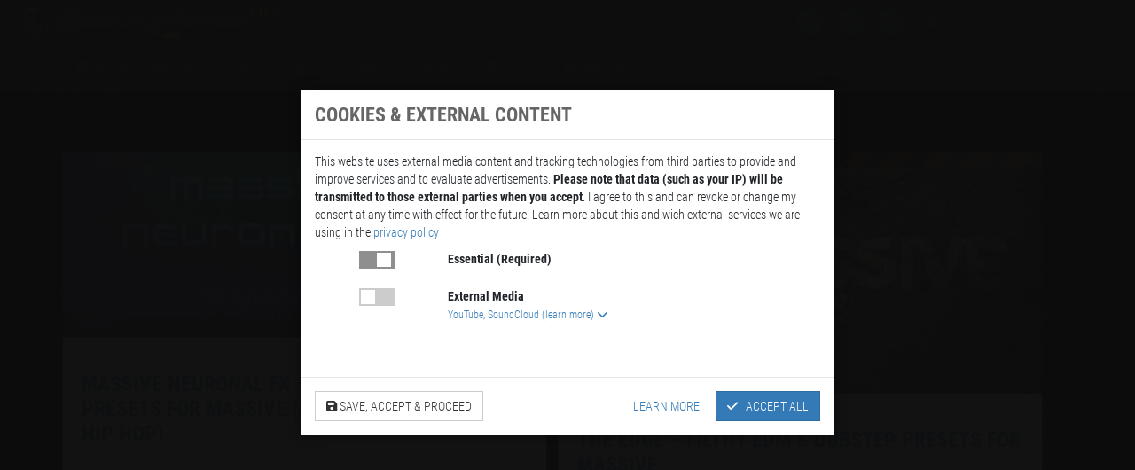

--- FILE ---
content_type: text/html; charset=UTF-8
request_url: https://blog.yummybeats.com/tag/dnb/
body_size: 24550
content:




<!doctype html>

<!--[if IEMobile 7 ]> <html lang="en-US"class="no-js iem7"> <![endif]-->
<!--[if lt IE 7 ]> <html lang="en-US" class="no-js ie6"> <![endif]-->
<!--[if IE 7 ]>    <html lang="en-US" class="no-js ie7"> <![endif]-->
<!--[if IE 8 ]>    <html lang="en-US" class="no-js ie8"> <![endif]-->
<!--[if (gte IE 9)|(gt IEMobile 7)|!(IEMobile)|!(IE)]><!-->
<html lang="en-US" class="no-js">
<!--<![endif]-->

<head>
<meta charset="utf-8">
<meta http-equiv="X-UA-Compatible" content="IE=edge,chrome=1">
<title>
dnb :: YummyBeats Blog</title>
<meta content="width=device-width, initial-scale=1, maximum-scale=1, user-scalable=no" name="viewport">
<link rel="pingback" href="https://blog.yummybeats.com/xmlrpc.php">

<!-- wordpress head functions -->
<meta name='robots' content='max-image-preview:large' />
<link rel="preload" href="https://blog.yummybeats.com/wp-content/plugins/rate-my-post/public/css/fonts/ratemypost.ttf" type="font/ttf" as="font" crossorigin="anonymous"><link rel='dns-prefetch' href='//use.fontawesome.com' />
<link rel='dns-prefetch' href='//youtube.com' />
<link rel='dns-prefetch' href='//youtu.be' />
<link rel='dns-prefetch' href='//soundcloud.com' />
<link href='http://use.fontawesome.com' crossorigin='' rel='preconnect' />
		<style>
			.lazyload,
			.lazyloading {
				max-width: 100%;
			}
		</style>
		<style id='wp-img-auto-sizes-contain-inline-css' type='text/css'>
img:is([sizes=auto i],[sizes^="auto," i]){contain-intrinsic-size:3000px 1500px}
/*# sourceURL=wp-img-auto-sizes-contain-inline-css */
</style>
<link rel='stylesheet' id='mb.miniAudioPlayer.css-css' href='https://blog.yummybeats.com/wp-content/uploads/hummingbird-assets/b4048b56b16d1dcbf47cfaf0296565b7.css' type='text/css' media='screen' />
<link rel='stylesheet' id='fx-editor-front-css' href='https://blog.yummybeats.com/wp-content/uploads/hummingbird-assets/f1c54733fc385499c07c767f47fb5f3d.css' type='text/css' media='all' />
<link rel='stylesheet' id='wp-block-library-css' href='https://blog.yummybeats.com/wp-includes/css/dist/block-library/style.min.css' type='text/css' media='all' />
<style id='global-styles-inline-css' type='text/css'>
:root{--wp--preset--aspect-ratio--square: 1;--wp--preset--aspect-ratio--4-3: 4/3;--wp--preset--aspect-ratio--3-4: 3/4;--wp--preset--aspect-ratio--3-2: 3/2;--wp--preset--aspect-ratio--2-3: 2/3;--wp--preset--aspect-ratio--16-9: 16/9;--wp--preset--aspect-ratio--9-16: 9/16;--wp--preset--color--black: #000000;--wp--preset--color--cyan-bluish-gray: #abb8c3;--wp--preset--color--white: #ffffff;--wp--preset--color--pale-pink: #f78da7;--wp--preset--color--vivid-red: #cf2e2e;--wp--preset--color--luminous-vivid-orange: #ff6900;--wp--preset--color--luminous-vivid-amber: #fcb900;--wp--preset--color--light-green-cyan: #7bdcb5;--wp--preset--color--vivid-green-cyan: #00d084;--wp--preset--color--pale-cyan-blue: #8ed1fc;--wp--preset--color--vivid-cyan-blue: #0693e3;--wp--preset--color--vivid-purple: #9b51e0;--wp--preset--gradient--vivid-cyan-blue-to-vivid-purple: linear-gradient(135deg,rgb(6,147,227) 0%,rgb(155,81,224) 100%);--wp--preset--gradient--light-green-cyan-to-vivid-green-cyan: linear-gradient(135deg,rgb(122,220,180) 0%,rgb(0,208,130) 100%);--wp--preset--gradient--luminous-vivid-amber-to-luminous-vivid-orange: linear-gradient(135deg,rgb(252,185,0) 0%,rgb(255,105,0) 100%);--wp--preset--gradient--luminous-vivid-orange-to-vivid-red: linear-gradient(135deg,rgb(255,105,0) 0%,rgb(207,46,46) 100%);--wp--preset--gradient--very-light-gray-to-cyan-bluish-gray: linear-gradient(135deg,rgb(238,238,238) 0%,rgb(169,184,195) 100%);--wp--preset--gradient--cool-to-warm-spectrum: linear-gradient(135deg,rgb(74,234,220) 0%,rgb(151,120,209) 20%,rgb(207,42,186) 40%,rgb(238,44,130) 60%,rgb(251,105,98) 80%,rgb(254,248,76) 100%);--wp--preset--gradient--blush-light-purple: linear-gradient(135deg,rgb(255,206,236) 0%,rgb(152,150,240) 100%);--wp--preset--gradient--blush-bordeaux: linear-gradient(135deg,rgb(254,205,165) 0%,rgb(254,45,45) 50%,rgb(107,0,62) 100%);--wp--preset--gradient--luminous-dusk: linear-gradient(135deg,rgb(255,203,112) 0%,rgb(199,81,192) 50%,rgb(65,88,208) 100%);--wp--preset--gradient--pale-ocean: linear-gradient(135deg,rgb(255,245,203) 0%,rgb(182,227,212) 50%,rgb(51,167,181) 100%);--wp--preset--gradient--electric-grass: linear-gradient(135deg,rgb(202,248,128) 0%,rgb(113,206,126) 100%);--wp--preset--gradient--midnight: linear-gradient(135deg,rgb(2,3,129) 0%,rgb(40,116,252) 100%);--wp--preset--font-size--small: 13px;--wp--preset--font-size--medium: 20px;--wp--preset--font-size--large: 36px;--wp--preset--font-size--x-large: 42px;--wp--preset--spacing--20: 0.44rem;--wp--preset--spacing--30: 0.67rem;--wp--preset--spacing--40: 1rem;--wp--preset--spacing--50: 1.5rem;--wp--preset--spacing--60: 2.25rem;--wp--preset--spacing--70: 3.38rem;--wp--preset--spacing--80: 5.06rem;--wp--preset--shadow--natural: 6px 6px 9px rgba(0, 0, 0, 0.2);--wp--preset--shadow--deep: 12px 12px 50px rgba(0, 0, 0, 0.4);--wp--preset--shadow--sharp: 6px 6px 0px rgba(0, 0, 0, 0.2);--wp--preset--shadow--outlined: 6px 6px 0px -3px rgb(255, 255, 255), 6px 6px rgb(0, 0, 0);--wp--preset--shadow--crisp: 6px 6px 0px rgb(0, 0, 0);}:where(.is-layout-flex){gap: 0.5em;}:where(.is-layout-grid){gap: 0.5em;}body .is-layout-flex{display: flex;}.is-layout-flex{flex-wrap: wrap;align-items: center;}.is-layout-flex > :is(*, div){margin: 0;}body .is-layout-grid{display: grid;}.is-layout-grid > :is(*, div){margin: 0;}:where(.wp-block-columns.is-layout-flex){gap: 2em;}:where(.wp-block-columns.is-layout-grid){gap: 2em;}:where(.wp-block-post-template.is-layout-flex){gap: 1.25em;}:where(.wp-block-post-template.is-layout-grid){gap: 1.25em;}.has-black-color{color: var(--wp--preset--color--black) !important;}.has-cyan-bluish-gray-color{color: var(--wp--preset--color--cyan-bluish-gray) !important;}.has-white-color{color: var(--wp--preset--color--white) !important;}.has-pale-pink-color{color: var(--wp--preset--color--pale-pink) !important;}.has-vivid-red-color{color: var(--wp--preset--color--vivid-red) !important;}.has-luminous-vivid-orange-color{color: var(--wp--preset--color--luminous-vivid-orange) !important;}.has-luminous-vivid-amber-color{color: var(--wp--preset--color--luminous-vivid-amber) !important;}.has-light-green-cyan-color{color: var(--wp--preset--color--light-green-cyan) !important;}.has-vivid-green-cyan-color{color: var(--wp--preset--color--vivid-green-cyan) !important;}.has-pale-cyan-blue-color{color: var(--wp--preset--color--pale-cyan-blue) !important;}.has-vivid-cyan-blue-color{color: var(--wp--preset--color--vivid-cyan-blue) !important;}.has-vivid-purple-color{color: var(--wp--preset--color--vivid-purple) !important;}.has-black-background-color{background-color: var(--wp--preset--color--black) !important;}.has-cyan-bluish-gray-background-color{background-color: var(--wp--preset--color--cyan-bluish-gray) !important;}.has-white-background-color{background-color: var(--wp--preset--color--white) !important;}.has-pale-pink-background-color{background-color: var(--wp--preset--color--pale-pink) !important;}.has-vivid-red-background-color{background-color: var(--wp--preset--color--vivid-red) !important;}.has-luminous-vivid-orange-background-color{background-color: var(--wp--preset--color--luminous-vivid-orange) !important;}.has-luminous-vivid-amber-background-color{background-color: var(--wp--preset--color--luminous-vivid-amber) !important;}.has-light-green-cyan-background-color{background-color: var(--wp--preset--color--light-green-cyan) !important;}.has-vivid-green-cyan-background-color{background-color: var(--wp--preset--color--vivid-green-cyan) !important;}.has-pale-cyan-blue-background-color{background-color: var(--wp--preset--color--pale-cyan-blue) !important;}.has-vivid-cyan-blue-background-color{background-color: var(--wp--preset--color--vivid-cyan-blue) !important;}.has-vivid-purple-background-color{background-color: var(--wp--preset--color--vivid-purple) !important;}.has-black-border-color{border-color: var(--wp--preset--color--black) !important;}.has-cyan-bluish-gray-border-color{border-color: var(--wp--preset--color--cyan-bluish-gray) !important;}.has-white-border-color{border-color: var(--wp--preset--color--white) !important;}.has-pale-pink-border-color{border-color: var(--wp--preset--color--pale-pink) !important;}.has-vivid-red-border-color{border-color: var(--wp--preset--color--vivid-red) !important;}.has-luminous-vivid-orange-border-color{border-color: var(--wp--preset--color--luminous-vivid-orange) !important;}.has-luminous-vivid-amber-border-color{border-color: var(--wp--preset--color--luminous-vivid-amber) !important;}.has-light-green-cyan-border-color{border-color: var(--wp--preset--color--light-green-cyan) !important;}.has-vivid-green-cyan-border-color{border-color: var(--wp--preset--color--vivid-green-cyan) !important;}.has-pale-cyan-blue-border-color{border-color: var(--wp--preset--color--pale-cyan-blue) !important;}.has-vivid-cyan-blue-border-color{border-color: var(--wp--preset--color--vivid-cyan-blue) !important;}.has-vivid-purple-border-color{border-color: var(--wp--preset--color--vivid-purple) !important;}.has-vivid-cyan-blue-to-vivid-purple-gradient-background{background: var(--wp--preset--gradient--vivid-cyan-blue-to-vivid-purple) !important;}.has-light-green-cyan-to-vivid-green-cyan-gradient-background{background: var(--wp--preset--gradient--light-green-cyan-to-vivid-green-cyan) !important;}.has-luminous-vivid-amber-to-luminous-vivid-orange-gradient-background{background: var(--wp--preset--gradient--luminous-vivid-amber-to-luminous-vivid-orange) !important;}.has-luminous-vivid-orange-to-vivid-red-gradient-background{background: var(--wp--preset--gradient--luminous-vivid-orange-to-vivid-red) !important;}.has-very-light-gray-to-cyan-bluish-gray-gradient-background{background: var(--wp--preset--gradient--very-light-gray-to-cyan-bluish-gray) !important;}.has-cool-to-warm-spectrum-gradient-background{background: var(--wp--preset--gradient--cool-to-warm-spectrum) !important;}.has-blush-light-purple-gradient-background{background: var(--wp--preset--gradient--blush-light-purple) !important;}.has-blush-bordeaux-gradient-background{background: var(--wp--preset--gradient--blush-bordeaux) !important;}.has-luminous-dusk-gradient-background{background: var(--wp--preset--gradient--luminous-dusk) !important;}.has-pale-ocean-gradient-background{background: var(--wp--preset--gradient--pale-ocean) !important;}.has-electric-grass-gradient-background{background: var(--wp--preset--gradient--electric-grass) !important;}.has-midnight-gradient-background{background: var(--wp--preset--gradient--midnight) !important;}.has-small-font-size{font-size: var(--wp--preset--font-size--small) !important;}.has-medium-font-size{font-size: var(--wp--preset--font-size--medium) !important;}.has-large-font-size{font-size: var(--wp--preset--font-size--large) !important;}.has-x-large-font-size{font-size: var(--wp--preset--font-size--x-large) !important;}
/*# sourceURL=global-styles-inline-css */
</style>

<style id='classic-theme-styles-inline-css' type='text/css'>
/*! This file is auto-generated */
.wp-block-button__link{color:#fff;background-color:#32373c;border-radius:9999px;box-shadow:none;text-decoration:none;padding:calc(.667em + 2px) calc(1.333em + 2px);font-size:1.125em}.wp-block-file__button{background:#32373c;color:#fff;text-decoration:none}
/*# sourceURL=/wp-includes/css/classic-themes.min.css */
</style>
<link rel='stylesheet' id='rate-my-post-css' href='https://blog.yummybeats.com/wp-content/plugins/rate-my-post/public/css/rate-my-post.min.css' type='text/css' media='all' />
<style id='rate-my-post-inline-css' type='text/css'>
.rmp-widgets-container.rmp-wp-plugin.rmp-main-container .rmp-heading--title {  font-size: 18px;}.rmp-widgets-container.rmp-wp-plugin.rmp-main-container .rmp-heading--subtitle {  font-size: 14px;}
.rmp-widgets-container.rmp-wp-plugin.rmp-main-container .rmp-heading--title {  font-size: 18px;}.rmp-widgets-container.rmp-wp-plugin.rmp-main-container .rmp-heading--subtitle {  font-size: 14px;}
/*# sourceURL=rate-my-post-inline-css */
</style>
<style id='font-awesome-svg-styles-default-inline-css' type='text/css'>
.svg-inline--fa {
  display: inline-block;
  height: 1em;
  overflow: visible;
  vertical-align: -.125em;
}
/*# sourceURL=font-awesome-svg-styles-default-inline-css */
</style>
<link rel='stylesheet' id='wphb-1-css' href='https://blog.yummybeats.com/wp-content/uploads/hummingbird-assets/864e76e09e8a84a8a12a1fc958c3ffbc.css' type='text/css' media='all' />
<style id='wphb-1-inline-css' type='text/css'>
:root{--wp-gdpr--bar--background-color: #000000;--wp-gdpr--bar--color: #ffffff;--wp-gdpr--button--background-color: #000000;--wp-gdpr--button--background-color--darken: #000000;--wp-gdpr--button--color: #ffffff;}

                .epyt-gallery-thumb {
                        width: 33.333%;
                }
                

					div[id*='ajaxsearchlitesettings'].searchsettings .asl_option_inner label {
						font-size: 0px !important;
						color: rgba(0, 0, 0, 0);
					}
					div[id*='ajaxsearchlitesettings'].searchsettings .asl_option_inner label:after {
						font-size: 11px !important;
						position: absolute;
						top: 0;
						left: 0;
						z-index: 1;
					}
					.asl_w_container {
						width: 98%;
						margin: 8px 0px 0px 0px;
						min-width: 200px;
					}
					div[id*='ajaxsearchlite'].asl_m {
						width: 100%;
					}
					div[id*='ajaxsearchliteres'].wpdreams_asl_results div.resdrg span.highlighted {
						font-weight: bold;
						color: rgba(175, 226, 108, 1);
						background-color: rgba(35, 40, 45, 1);
					}
					div[id*='ajaxsearchliteres'].wpdreams_asl_results .results img.asl_image {
						width: 72px;
						height: 72px;
						object-fit: cover;
					}
					div[id*='ajaxsearchlite'].asl_r .results {
						max-height: none;
					}
					div[id*='ajaxsearchlite'].asl_r {
						position: absolute;
					}
				
							.asl_w, .asl_w * {font-family:&quot;RobotoCondensed&quot; !important;}
							.asl_m input[type=search]::placeholder{font-family:&quot;RobotoCondensed&quot; !important;}
							.asl_m input[type=search]::-webkit-input-placeholder{font-family:&quot;RobotoCondensed&quot; !important;}
							.asl_m input[type=search]::-moz-placeholder{font-family:&quot;RobotoCondensed&quot; !important;}
							.asl_m input[type=search]:-ms-input-placeholder{font-family:&quot;RobotoCondensed&quot; !important;}
						
						.asl_m, .asl_m .probox {
							background-color: rgba(35, 40, 45, 1) !important;
							background-image: none !important;
							-webkit-background-image: none !important;
							-ms-background-image: none !important;
						}
					
						.asl_m .probox svg {
							fill: rgba(92, 106, 118, 1) !important;
						}
						.asl_m .probox .innericon {
							background-color: rgba(47, 53, 60, 1) !important;
							background-image: none !important;
							-webkit-background-image: none !important;
							-ms-background-image: none !important;
						}
					
						div.asl_r.asl_w.vertical .results .item::after {
							display: block;
							position: absolute;
							bottom: 0;
							content: '';
							height: 1px;
							width: 100%;
							background: #D8D8D8;
						}
						div.asl_r.asl_w.vertical .results .item.asl_last_item::after {
							display: none;
						}
					 #ajaxsearchlite1 .probox .proinput input {font-size:1.4em; color: #5c6a76 !important;}

#ajaxsearchliteres1 {width:400px !important; z-index:10 !important;}


/* SELECTOR */
#ajaxsearchlitesettings1, #ajaxsearchliteres1 {color:#5c6a76; background-color:rgba(35,40,45,1) !important; background-image:none; margin-top:8px; border-top-left-radius:3px;border-top-right-radius:3px}


#ajaxsearchlitesettings1{width:300px !important; }

div.asl_s.searchsettings fieldset legend{color:#5c6a76; margin-left: 6px; font-weigth: bold; font-size:1.4em; text-transform: uppercase;}

div.asl_s.searchsettings fieldset {width:300px !important;}

div.asl_s.searchsettings fieldset .asl_option_label {width:248px}
 



div.asl_s.searchsettings .asl_option_label{color:#5c6a76; font-size: 1.1em;}

div.asl_s.searchsettings .asl_option_inner label {background-image:none; background-color:#323941}

div.asl_w .mCSBap_scrollTools .mCSBap_dragger .mCSBap_dragger_bar{background-color:#5c6a76}

/* SEARCH RESULTS*/
#ajaxsearchliteres1{color:#5c6a76; background-color:rgba(35,40,45,1) !important; background-image:none; margin-top:8px; border-top-left-radius:3px;border-top-right-radius:3px}

div.asl_r .results .item {color:##f59c00; background-color:#323941; border:none}

div.asl_r .results .item.hovered {background-color:#47515c; background-image:none}

div.asl_r .results .item .asl_content h3 a {font-size:1.2em; color:#5c6a76;}

div.asl_r .results .item .asl_content h3 a:hover{font-size:1.2em;  color:#f59c00}

div.asl_r.vertical .results .item:first-child{border-radius:0px;}

div.asl_r.vertical .results .asl_spacer {background-color:#5c6a76}

div.asl_r p.showmore, div.asl_r .results .asl_nores {background-color:#323941;}

div.asl_r p.showmore a, div.asl_r .results .asl_nores .asl_nores_header {color:#5c6a76; text-transform:uppercase !important; font-size: 1.2em !important;}

div.asl_r p.showmore a:hover{color:#f59c00}

div.asl_m .probox .proclose svg {background-color:#23282d; color:#5b6a76}

/* SEPARATOR */
div.asl_r.asl_w.vertical .results .item::after {
    background: rgba(255,255,255,0.1);
}
   .wp-block-font-awesome-icon svg::before,
   .wp-rich-text-font-awesome-icon svg::before {content: unset;}
/*# sourceURL=wphb-1-inline-css */
</style>
<script type="text/javascript" src="https://blog.yummybeats.com/wp-content/themes/yb-bootstrap-3/js/jquery-3.6.0.min.js" id="jquery-js"></script>
<script type="text/javascript" src="https://blog.yummybeats.com/wp-content/uploads/hummingbird-assets/0f9d60dec7b543b717992b13095f1cd1.js" id="wphb-2-js"></script>
<script type="text/javascript" src="https://blog.yummybeats.com/wp-content/themes/yb-bootstrap-3/js/jquery-ui-1.12.1.custom/jquery-ui.min.js" id="jqueryUI-js"></script>
<script type="text/javascript" id="wphb-3-js-extra">
/* <![CDATA[ */
var wpgdprcFront = {"ajaxUrl":"https://blog.yummybeats.com/wp-admin/admin-ajax.php","ajaxNonce":"f176d719be","ajaxArg":"security","pluginPrefix":"wpgdprc","blogId":"1","isMultiSite":"","locale":"en_US","showSignUpModal":"1","showFormModal":"","cookieName":"wpgdprc-consent","consentVersion":"","path":"/","prefix":"wpgdprc"};;;var _EPYT_ = {"ajaxurl":"https://blog.yummybeats.com/wp-admin/admin-ajax.php","security":"5df32654e1","gallery_scrolloffset":"20","eppathtoscripts":"https://blog.yummybeats.com/wp-content/plugins/youtube-embed-plus/scripts/","eppath":"https://blog.yummybeats.com/wp-content/plugins/youtube-embed-plus/","epresponsiveselector":"[\"iframe.__youtube_prefs__\",\"iframe[src*='youtube.com']\",\"iframe[src*='youtube-nocookie.com']\",\"iframe[data-ep-src*='youtube.com']\",\"iframe[data-ep-src*='youtube-nocookie.com']\",\"iframe[data-ep-gallerysrc*='youtube.com']\"]","epdovol":"1","version":"14.2.4","evselector":"iframe.__youtube_prefs__[src], iframe[src*=\"youtube.com/embed/\"], iframe[src*=\"youtube-nocookie.com/embed/\"]","ajax_compat":"1","maxres_facade":"eager","ytapi_load":"light","pause_others":"","stopMobileBuffer":"1","facade_mode":"","not_live_on_channel":""};
//# sourceURL=wphb-3-js-extra
/* ]]> */
</script>
<script type="text/javascript" src="https://blog.yummybeats.com/wp-content/uploads/hummingbird-assets/572c136948dbd11a9f99a4d031493d74.js" id="wphb-3-js"></script>
<link rel="https://api.w.org/" href="https://blog.yummybeats.com/wp-json/" /><link rel="alternate" title="JSON" type="application/json" href="https://blog.yummybeats.com/wp-json/wp/v2/tags/127" /><meta name="google-site-verification" content="16sE-u0tMseupeNXdbRKmfASVFVIGWqNiqRgXcBUsa8" /><script>document.createElement( "picture" );if(!window.HTMLPictureElement && document.addEventListener) {window.addEventListener("DOMContentLoaded", function() {var s = document.createElement("script");s.src = "https://blog.yummybeats.com/wp-content/plugins/webp-express/js/picturefill.min.js";document.body.appendChild(s);});}</script>
<!-- start miniAudioPlayer custom CSS -->

<style id="map_custom_css">
       /* DO NOT REMOVE OR MODIFY */
/*{"skinName": "YB", "borderRadius": 0, "main": "rgb(50, 57, 65)", "secondary": "rgb(126, 144, 159)", "playerPadding": 1}*/
/* END - DO NOT REMOVE OR MODIFY */
/*++++++++++++++++++++++++++++++++++++++++++++++++++
Copyright (c) 2001-2014. Matteo Bicocchi (Pupunzi);
http://pupunzi.com/mb.components/mb.miniAudioPlayer/demo/skinMaker.html

Skin name: YB
borderRadius: 0
background: rgb(50, 57, 65)
icons: rgb(126, 144, 159)
border: rgb(111, 131, 148)
borderLeft: rgb(72, 82, 94)
borderRight: rgb(28, 32, 36)
mute: rgba(126, 144, 159, 0.4)
download: rgba(50, 57, 65, 0.4)
downloadHover: rgb(50, 57, 65)
++++++++++++++++++++++++++++++++++++++++++++++++++*/

/* Older browser (IE8) - not supporting rgba() */
.mbMiniPlayer.YB .playerTable span{background-color:#323941}
.mbMiniPlayer.YB .playerTable span.map_play{border-left:1px solid #323941;}
.mbMiniPlayer.YB .playerTable span.map_volume{border-right:1px solid #323941;}
.mbMiniPlayer.YB .playerTable span.map_volume.mute{color: #7e909f;}
.mbMiniPlayer.YB .map_download{color: #7e909f;}
.mbMiniPlayer.YB .map_download:hover{color: #7e909f;}
.mbMiniPlayer.YB .playerTable span{color: #7e909f;}
.mbMiniPlayer.YB .playerTable {border: 1px solid #7e909f !important;}

/*++++++++++++++++++++++++++++++++++++++++++++++++*/

.mbMiniPlayer.YB .playerTable{background-color:transparent; border-radius:0px !important;}
.mbMiniPlayer.YB .playerTable span{background-color:rgb(50, 57, 65); padding:4px !important; font-size: 21px;}
.mbMiniPlayer.YB .playerTable span.map_time{ font-size: 12px !important; width: 50px !important}
.mbMiniPlayer.YB .playerTable span.map_title{ padding:4px !important}
.mbMiniPlayer.YB .playerTable span.map_play{border-left:1px solid rgb(28, 32, 36); border-radius:0 -1px -1px 0 !important;}
.mbMiniPlayer.YB .playerTable span.map_volume{padding-left:7px !important}
.mbMiniPlayer.YB .playerTable span.map_volume{border-right:1px solid rgb(72, 82, 94); border-radius:-1px 0 0 -1px !important;}
.mbMiniPlayer.YB .playerTable span.map_volume.mute{color: rgba(126, 144, 159, 0.4);}
.mbMiniPlayer.YB .map_download{color: rgba(50, 57, 65, 0.4);}
.mbMiniPlayer.YB .map_download:hover{color: rgb(50, 57, 65);}
.mbMiniPlayer.YB .playerTable span{color: rgb(126, 144, 159);text-shadow: none!important;}
.mbMiniPlayer.YB .playerTable span{color: rgb(126, 144, 159);}
.mbMiniPlayer.YB .playerTable {border: 1px solid rgb(111, 131, 148) !important;}
.mbMiniPlayer.YB .playerTable span.map_title{color: #000; text-shadow:none!important}
.mbMiniPlayer.YB .playerTable .jp-load-bar{background-color:rgba(50, 57, 65, 0.3);}
.mbMiniPlayer.YB .playerTable .jp-play-bar{background-color:#323941;}
.mbMiniPlayer.YB .playerTable span.map_volumeLevel a{background-color:rgb(155, 169, 181); height:82%!important }
.mbMiniPlayer.YB .playerTable span.map_volumeLevel a.sel{background-color:#7e909f;}
.mbMiniPlayer.YB  span.map_download{font-size:51px !important;}
/* Wordpress playlist select */
.map_pl_container .pl_item.sel{background-color:rgba(50, 57, 65, 0.1) !important; color: #999}
/*++++++++++++++++++++++++++++++++++++++++++++++++*/
       </style>
	
<!-- end miniAudioPlayer custom CSS -->	
		<script>
			document.documentElement.className = document.documentElement.className.replace('no-js', 'js');
		</script>
				<style>
			.no-js img.lazyload {
				display: none;
			}

			figure.wp-block-image img.lazyloading {
				min-width: 150px;
			}

			.lazyload,
			.lazyloading {
				--smush-placeholder-width: 100px;
				--smush-placeholder-aspect-ratio: 1/1;
				width: var(--smush-image-width, var(--smush-placeholder-width)) !important;
				aspect-ratio: var(--smush-image-aspect-ratio, var(--smush-placeholder-aspect-ratio)) !important;
			}

						.lazyload {
				opacity: 0;
			}

			.lazyloading {
				border: 0 !important;
				opacity: 1;
				background: rgba(255, 255, 255, 0) url('https://blog.yummybeats.com/wp-content/plugins/wp-smushit/app/assets/images/smush-lazyloader-2.gif') no-repeat center !important;
				background-size: 16px auto !important;
				min-width: 16px;
			}

					</style>
						<link rel="preconnect" href="https://fonts.gstatic.com" crossorigin />
				<link rel="preload" as="style" href="//fonts.googleapis.com/css?family=Open+Sans&display=swap" />
								<link rel="stylesheet" href="//fonts.googleapis.com/css?family=Open+Sans&display=swap" media="all" />
				<!-- SEO meta tags powered by SmartCrawl https://wpmudev.com/project/smartcrawl-wordpress-seo/ -->
<link rel="canonical" href="https://blog.yummybeats.com/tag/dnb/" />
<script type="application/ld+json">{"@context":"https:\/\/schema.org","@graph":[{"@type":"WPHeader","url":"https:\/\/blog.yummybeats.com\/tag\/dnb\/","headline":"dnb :: YummyBeats Blog","description":""},{"@type":"WPFooter","url":"https:\/\/blog.yummybeats.com\/tag\/dnb\/","headline":"dnb :: YummyBeats Blog","description":"","copyrightYear":"2026"},{"@type":"Organization","@id":"https:\/\/blog.yummybeats.com\/#schema-publishing-organization","url":"https:\/\/blog.yummybeats.com","name":"YummyBeats","logo":{"@type":"ImageObject","@id":"https:\/\/blog.yummybeats.com\/#schema-organization-logo","url":"https:\/\/blog.yummybeats.com\/wp-content\/uploads\/2019\/11\/yb-logo-big.png","height":60,"width":60}},{"@type":"WebSite","@id":"https:\/\/blog.yummybeats.com\/#schema-website","url":"https:\/\/blog.yummybeats.com","name":"YummyBeats Blog","encoding":"UTF-8","potentialAction":{"@type":"SearchAction","target":"https:\/\/blog.yummybeats.com\/search\/{search_term_string}\/","query-input":"required name=search_term_string"}},{"@type":"CollectionPage","@id":"https:\/\/blog.yummybeats.com\/tag\/dnb\/#schema-webpage","isPartOf":{"@id":"https:\/\/blog.yummybeats.com\/#schema-website"},"publisher":{"@id":"https:\/\/blog.yummybeats.com\/#schema-publishing-organization"},"url":"https:\/\/blog.yummybeats.com\/tag\/dnb\/","mainEntity":{"@type":"ItemList","itemListElement":[{"@type":"ListItem","position":"1","url":"https:\/\/blog.yummybeats.com\/massive-synths\/massive-neuronal-fx-neuronal-droid-presets-for-massive-pop-edm-dnb-dubstep-hip-hop\/"},{"@type":"ListItem","position":"2","url":"https:\/\/blog.yummybeats.com\/massive-synths\/the-edge-filthy-dubstep-presets-for-massive\/"}]}},{"@type":"BreadcrumbList","@id":"https:\/\/blog.yummybeats.com\/tag\/dnb?tag=dnb\/#breadcrumb","itemListElement":[{"@type":"ListItem","position":1,"name":"Home","item":"https:\/\/blog.yummybeats.com"},{"@type":"ListItem","position":2,"name":"Archive for dnb"}]}]}</script>
<meta property="og:type" content="object" />
<meta property="og:url" content="https://blog.yummybeats.com/tag/dnb/" />
<meta property="og:title" content="dnb :: YummyBeats Blog" />
<meta name="twitter:card" content="summary" />
<meta name="twitter:site" content="YummyBeats" />
<meta name="twitter:title" content="dnb :: YummyBeats Blog" />
<!-- /SEO -->
<!-- All in one Favicon 4.8 --><link rel="shortcut icon" href="//blog.yummybeats.com/wp-content/uploads/2016/10/yb_ico.ico" />
<link rel="icon" href="//blog.yummybeats.com/wp-content/uploads/2016/10/yb_ico.png" type="image/png"/>
</head>

<body class="archive tag tag-dnb tag-127 wp-theme-yb-bootstrap-3">
<header role="banner" id="yb-main-navs">

<!-- BEGIN MAIN NAV -->
<div class="header-nav">
<nav class="navbar navbar-inverse navbar-fixed-top main-nav-1">
  <div class="container-fluid">
    <!-- Brand and toggle get grouped for better mobile display -->

    <div class="navbar-header">
    	<a class="navbar-brand visible-lg" href="https://blog.yummybeats.com" rel="noreferrer"><img data-src="https://www.yummybeats.com/data/img/common/yb_logo_head_blog.png" alt="Logo YummyBeats Blog" width="303" height="41" src="[data-uri]" class="lazyload" style="--smush-placeholder-width: 303px; --smush-placeholder-aspect-ratio: 303/41;" /></a>
        <a class="navbar-brand hidden-lg" href="https://blog.yummybeats.com" rel="noreferrer"><img data-src="https://www.yummybeats.com/data/img/common/yb_logo_sm.png" alt="Logo YummyBeats Blog Small" src="[data-uri]" class="lazyload" /></a>
        <ul class="nav navbar-nav visible-xs pull-left yb-nav-xs-header"> <!--  -->
        
		<!-- MOBILE LOGGED IN -->
		        <li><a href="#" data-toggle="modal" data-target="#premiumModal"><i class="fa fa-user"></i>&nbsp;</a></li>
        <li class="hidden-xxs"><a href="//www.yummybeats.com/index.php" rel="noreferrer"><i class="fa fa-shopping-bag" aria-hidden="true"></i>
&nbsp;</a></li>
        <li class="hidden-xxs"><a href="https://www.yummybeats.com/sign-up/" rel="noreferrer"><i class="fa fa-pencil-square-o" aria-hidden="true"></i>
&nbsp;</a></li>
        <!--<li style="color:#FFF"><a href="https://www.yummybeats.com/cart/" class="btn-cart"><i class="fa fa-shopping-cart"></i> <span id="showitemcount2">0</span></a></li>-->
      </ul>
      <button class="lines-button x2 navbar-toggle collapsed visible-xs" id="nav-collapse" type="button" role="button" data-toggle="collapse" data-target="#main-nav-1-collapse" aria-expanded="false" aria-label="Toggle Navigation">
  <span class="lines"></span></button>
  <script type="text/javascript">
jQuery('#nav-collapse').on('click',function() {
	if(jQuery('#nav-collapse').hasClass('open')) jQuery(this).removeClass('open');
	else jQuery(this).addClass('open');
});
</script>

   <!-- <button type="button" class="navbar-toggle collapsed visible-xs" data-toggle="collapse" data-target="#main-nav-1-collapse" aria-expanded="false"><i class="fa fa-th-large"></i> Menu</button>-->
    </div> 
    
    <!-- navbar1 : header -->
    
    <!-- desktop nav 1 : right  -->
      <ul class="nav navbar-nav visible-sm visible-md visible-lg navbar-right">
              <noscript>
            </noscript>
             	<li class="hidden-sm">
                        <a href="https://www.twitter.com/yummybeats" rel="noreferrer" target="_blank" class="social-nav">
                <span class="fa-stack fa-lg"><i class="fa fa-circle fa-stack-2x"></i><i class="fa fa-twitter fa-stack-1x fa-inverse"></i></span>
            </a>
            <a href="https://www.soundcloud.com/yummybeats" rel="noreferrer" target="_blank" class="social-nav">
                <span class="fa-stack fa-lg"><i class="fa fa-circle fa-stack-2x"></i><i class="fa fa-soundcloud fa-stack-1x fa-inverse"></i></span>
            </a>
            <a href="https://www.youtube.com/yummybeats" rel="noreferrer" target="_blank" class="social-nav">
                <span class="fa-stack fa-lg"><i class="fa fa-circle fa-stack-2x"></i><i class="fa fa-youtube fa-stack-1x fa-inverse"></i></span>
            </a>
        </li>
                <li><a href="//www.yummybeats.com" target="_blank" rel="noreferrer"><i class="fa fa-shopping-bag" aria-hidden="true"></i>
 shop</a></li> 
                  	<li><a href="#" data-toggle="modal" data-target="#premiumModal"><i class="fa fa-user"></i> login</a></li>
		        
                	<li><a href="https://www.yummybeats.com/sign-up/" rel="noreferrer"><i class="fa fa-pencil-square-o" aria-hidden="true"></i>
 sign up</a></li>
               <!-- <li><a href="https://www.yummybeats.com/cart/" class="btn-cart" style="padding-right:64px"><i class="fa fa-shopping-cart"></i><span id="showcarttotal"></span></a></li>-->
    </ul> 
    <!-- end desktop top nav : right -->


    <!-- NAV 1 : MOBILE : collapse  -->
    <div class="collapse navbar-collapse" id="main-nav-1-collapse">
		<div class="nav navbar-nav visible-xs">
        <ul id="menu-main-menu" class="nav navbar-nav"><li id="menu-item-2043" class="menu-item menu-item-type-custom menu-item-object-custom menu-item-home"><a href="https://blog.yummybeats.com"><i class="fa fa-home" aria-hidden="true"></i> Home</a></li>
<li id="menu-item-2040" class="menu-item menu-item-type-taxonomy menu-item-object-category"><a href="https://blog.yummybeats.com/massive-synths/"><i class="fa fa-cube" aria-hidden="true"></i> Massive Presets</a></li>
<li id="menu-item-2041" class="menu-item menu-item-type-taxonomy menu-item-object-category"><a href="https://blog.yummybeats.com/ksp-kontakt-scripting/"><i class="fa fa-code" aria-hidden="true"></i> KSP</a></li>
<li id="menu-item-2106" class="menu-item menu-item-type-taxonomy menu-item-object-category"><a href="https://blog.yummybeats.com/mixing-and-tips/"><i class="fa fa-volume-up" aria-hidden="true"></i> Tips &#038; Mixing</a></li>
<li id="menu-item-4032" class="menu-item menu-item-type-post_type menu-item-object-page"><a title="Buy a Premium Plan and access all articles &#038; downloads" href="https://blog.yummybeats.com/pricing-buy-a-premium-plan-get-full-access/"><i class="fas fa-gem" aria-hidden="true"></i> Pricing</a></li>
<li id="menu-item-4081" class="menu-item menu-item-type-custom menu-item-object-custom"><a href="https://www.yummybeats.com"><i class="fa fa-shopping-bag" aria-hidden="true"></i> Main  Shop</a></li>
<li id="menu-item-53832" class="visible-xs menu-item menu-item-type-custom menu-item-object-custom"><a target="_blank" href="https://www.yummybeats.com/contact/"><i class="fa fa-envelope" aria-hidden="true"></i> contact us</a></li>
</ul>        <div class="clearfix"></div>
          <ul class= "nav navbar-nav search" style="width:90%">
          <li>
                    
          
          <form method="get" class="navbar-form visible-xs search-xs" role="search" id="searchform" action="https://blog.yummybeats.com/">
          <div class="form-group has-feedback">
          
            <input name="s" id="s" type="text" class="search-query form-control yb-search" autocomplete="off" placeholder="Search">
            <span class="form-control-feedback" style="color:#7A8A98"><i class="fa fa-search "></i></span>
          </div>
          <div class="clearfix"></div>
          <script>
    		jQuery('.yb-search').keypress(function (e) {
      			if (e.which == 13) {
        		jQuery('form.search-xs').submit();
				 return false;
      			}
    		});
    </script>
        </form>
        </li>
          </ul>
       </div>
    </div><!-- /.navbar-collapse -->
  </div><!-- /.container-fluid -->
</nav>

<!-- NAV 2 -->
<nav class="navbar main-nav-2 navbar-fixed-top visible-sm visible-md visible-lg">
  <div class="container">
    <!-- Brand and toggle get grouped for better mobile display -->
    <div class="navbar-header">
    	<!-- nav2 : left -->
		<ul id="menu-main-menu-1" class="nav navbar-nav"><li id="menu-item-2043" class="menu-item menu-item-type-custom menu-item-object-custom menu-item-home"><a href="https://blog.yummybeats.com"><i class="fa fa-home" aria-hidden="true"></i> Home</a></li>
<li id="menu-item-2040" class="menu-item menu-item-type-taxonomy menu-item-object-category"><a href="https://blog.yummybeats.com/massive-synths/"><i class="fa fa-cube" aria-hidden="true"></i> Massive Presets</a></li>
<li id="menu-item-2041" class="menu-item menu-item-type-taxonomy menu-item-object-category"><a href="https://blog.yummybeats.com/ksp-kontakt-scripting/"><i class="fa fa-code" aria-hidden="true"></i> KSP</a></li>
<li id="menu-item-2106" class="menu-item menu-item-type-taxonomy menu-item-object-category"><a href="https://blog.yummybeats.com/mixing-and-tips/"><i class="fa fa-volume-up" aria-hidden="true"></i> Tips &#038; Mixing</a></li>
<li id="menu-item-4032" class="menu-item menu-item-type-post_type menu-item-object-page"><a title="Buy a Premium Plan and access all articles &#038; downloads" href="https://blog.yummybeats.com/pricing-buy-a-premium-plan-get-full-access/"><i class="fas fa-gem" aria-hidden="true"></i> Pricing</a></li>
<li id="menu-item-4081" class="menu-item menu-item-type-custom menu-item-object-custom"><a href="https://www.yummybeats.com"><i class="fa fa-shopping-bag" aria-hidden="true"></i> Main  Shop</a></li>
<li id="menu-item-53832" class="visible-xs menu-item menu-item-type-custom menu-item-object-custom"><a target="_blank" href="https://www.yummybeats.com/contact/"><i class="fa fa-envelope" aria-hidden="true"></i> contact us</a></li>
</ul>      	<!-- nav2 : right -->
        <ul class= "nav navbar-nav navbar-right">
        <div class="asl_w_container asl_w_container_1" data-id="1" data-instance="1">
	<div id='ajaxsearchlite1'
		data-id="1"
		data-instance="1"
		class="asl_w asl_m asl_m_1 asl_m_1_1">
		<div class="probox">

	
	<div class='prosettings'  data-opened=0>
				<div class='innericon'>
			<svg version="1.1" xmlns="http://www.w3.org/2000/svg" xmlns:xlink="http://www.w3.org/1999/xlink" x="0px" y="0px" width="22" height="22" viewBox="0 0 512 512" enable-background="new 0 0 512 512" xml:space="preserve">
					<polygon transform = "rotate(90 256 256)" points="142.332,104.886 197.48,50 402.5,256 197.48,462 142.332,407.113 292.727,256 "/>
				</svg>
		</div>
	</div>

	
	
	<div class='proinput'>
		<form role="search" action='#' autocomplete="off"
				aria-label="Search form">
			<input aria-label="Search input"
					type='search' class='orig'
					tabindex="0"
					name='phrase'
					placeholder=' '
					value=''
					autocomplete="off"/>
			<input aria-label="Search autocomplete input"
					type='text'
					class='autocomplete'
					tabindex="-1"
					name='phrase'
					value=''
					autocomplete="off" disabled/>
			<input type='submit' value="Start search" style='width:0; height: 0; visibility: hidden;'>
		</form>
	</div>

	
	
	<button class='promagnifier' tabindex="0" aria-label="Search magnifier button">
				<span class='innericon' style="display:block;">
			<svg version="1.1" xmlns="http://www.w3.org/2000/svg" xmlns:xlink="http://www.w3.org/1999/xlink" x="0px" y="0px" width="22" height="22" viewBox="0 0 512 512" enable-background="new 0 0 512 512" xml:space="preserve">
					<path d="M460.355,421.59L353.844,315.078c20.041-27.553,31.885-61.437,31.885-98.037
						C385.729,124.934,310.793,50,218.686,50C126.58,50,51.645,124.934,51.645,217.041c0,92.106,74.936,167.041,167.041,167.041
						c34.912,0,67.352-10.773,94.184-29.158L419.945,462L460.355,421.59z M100.631,217.041c0-65.096,52.959-118.056,118.055-118.056
						c65.098,0,118.057,52.959,118.057,118.056c0,65.096-52.959,118.056-118.057,118.056C153.59,335.097,100.631,282.137,100.631,217.041
						z"/>
				</svg>
		</span>
	</button>

	
	
	<div class='proloading'>

		<div class="asl_loader"><div class="asl_loader-inner asl_simple-circle"></div></div>

			</div>

			<div class='proclose'>
			<svg version="1.1" xmlns="http://www.w3.org/2000/svg" xmlns:xlink="http://www.w3.org/1999/xlink" x="0px"
				y="0px"
				width="12" height="12" viewBox="0 0 512 512" enable-background="new 0 0 512 512"
				xml:space="preserve">
				<polygon points="438.393,374.595 319.757,255.977 438.378,137.348 374.595,73.607 255.995,192.225 137.375,73.622 73.607,137.352 192.246,255.983 73.622,374.625 137.352,438.393 256.002,319.734 374.652,438.378 "/>
			</svg>
		</div>
	
	
</div>	</div>
	<div class='asl_data_container' style="display:none !important;">
		<div class="asl_init_data wpdreams_asl_data_ct"
	style="display:none !important;"
	id="asl_init_id_1"
	data-asl-id="1"
	data-asl-instance="1"
	data-settings="{&quot;homeurl&quot;:&quot;https:\/\/blog.yummybeats.com\/&quot;,&quot;resultstype&quot;:&quot;vertical&quot;,&quot;resultsposition&quot;:&quot;hover&quot;,&quot;itemscount&quot;:4,&quot;charcount&quot;:3,&quot;highlight&quot;:true,&quot;highlightWholewords&quot;:false,&quot;singleHighlight&quot;:false,&quot;scrollToResults&quot;:{&quot;enabled&quot;:true,&quot;offset&quot;:0},&quot;resultareaclickable&quot;:1,&quot;autocomplete&quot;:{&quot;enabled&quot;:false,&quot;lang&quot;:&quot;en&quot;,&quot;trigger_charcount&quot;:0},&quot;mobile&quot;:{&quot;menu_selector&quot;:&quot;#menu-toggle&quot;},&quot;trigger&quot;:{&quot;click&quot;:&quot;results_page&quot;,&quot;click_location&quot;:&quot;same&quot;,&quot;update_href&quot;:false,&quot;return&quot;:&quot;results_page&quot;,&quot;return_location&quot;:&quot;same&quot;,&quot;facet&quot;:true,&quot;type&quot;:true,&quot;redirect_url&quot;:&quot;?s={phrase}&quot;,&quot;delay&quot;:300},&quot;animations&quot;:{&quot;pc&quot;:{&quot;settings&quot;:{&quot;anim&quot;:&quot;fadedrop&quot;,&quot;dur&quot;:300},&quot;results&quot;:{&quot;anim&quot;:&quot;fadedrop&quot;,&quot;dur&quot;:300},&quot;items&quot;:&quot;voidanim&quot;},&quot;mob&quot;:{&quot;settings&quot;:{&quot;anim&quot;:&quot;fadedrop&quot;,&quot;dur&quot;:300},&quot;results&quot;:{&quot;anim&quot;:&quot;fadedrop&quot;,&quot;dur&quot;:300},&quot;items&quot;:&quot;voidanim&quot;}},&quot;autop&quot;:{&quot;state&quot;:true,&quot;phrase&quot;:&quot;&quot;,&quot;count&quot;:&quot;1&quot;},&quot;resPage&quot;:{&quot;useAjax&quot;:false,&quot;selector&quot;:&quot;#main&quot;,&quot;trigger_type&quot;:true,&quot;trigger_facet&quot;:true,&quot;trigger_magnifier&quot;:false,&quot;trigger_return&quot;:false},&quot;resultsSnapTo&quot;:&quot;left&quot;,&quot;results&quot;:{&quot;width&quot;:&quot;auto&quot;,&quot;width_tablet&quot;:&quot;auto&quot;,&quot;width_phone&quot;:&quot;auto&quot;},&quot;settingsimagepos&quot;:&quot;right&quot;,&quot;closeOnDocClick&quot;:true,&quot;overridewpdefault&quot;:true,&quot;override_method&quot;:&quot;get&quot;}"></div>
	<div id="asl_hidden_data">
		<svg style="position:absolute" height="0" width="0">
			<filter id="aslblur">
				<feGaussianBlur in="SourceGraphic" stdDeviation="4"/>
			</filter>
		</svg>
		<svg style="position:absolute" height="0" width="0">
			<filter id="no_aslblur"></filter>
		</svg>
	</div>
	</div>

	<div id='ajaxsearchliteres1'
	class='vertical wpdreams_asl_results asl_w asl_r asl_r_1 asl_r_1_1'>

	
	<div class="results">

		
		<div class="resdrg">
		</div>

		
	</div>

	
					<p class='showmore'>
			<span>more results</span>
		</p>
			
</div>

	<div id='__original__ajaxsearchlitesettings1'
		data-id="1"
		class="searchsettings wpdreams_asl_settings asl_w asl_s asl_s_1">
		<form name='options'
		aria-label="Search settings form"
		autocomplete = 'off'>

	
	
	<input type="hidden" name="filters_changed" style="display:none;" value="0">
	<input type="hidden" name="filters_initial" style="display:none;" value="1">

	<div class="asl_option_inner hiddend">
		<input type='hidden' name='qtranslate_lang' id='qtranslate_lang'
				value='0'/>
	</div>

	
	
	<fieldset class="asl_sett_scroll">
		<legend style="display: none;">Generic selectors</legend>
		<div class="asl_option hiddend" tabindex="0">
			<div class="asl_option_inner">
				<input type="checkbox" value="exact"
						aria-label="Exact matches only"
						name="asl_gen[]" />
				<div class="asl_option_checkbox"></div>
			</div>
			<div class="asl_option_label">
				Exact matches only			</div>
		</div>
		<div class="asl_option hiddend" tabindex="0">
			<div class="asl_option_inner">
				<input type="checkbox" value="title"
						aria-label="Search in title"
						name="asl_gen[]"  checked="checked"/>
				<div class="asl_option_checkbox"></div>
			</div>
			<div class="asl_option_label">
				Search in title			</div>
		</div>
		<div class="asl_option hiddend" tabindex="0">
			<div class="asl_option_inner">
				<input type="checkbox" value="content"
						aria-label="Search in content"
						name="asl_gen[]"  checked="checked"/>
				<div class="asl_option_checkbox"></div>
			</div>
			<div class="asl_option_label">
				Search in content			</div>
		</div>
		<div class="asl_option_inner hiddend">
			<input type="checkbox" value="excerpt"
					aria-label="Search in excerpt"
					name="asl_gen[]"  checked="checked"/>
			<div class="asl_option_checkbox"></div>
		</div>
	</fieldset>
	<fieldset class="asl_sett_scroll">
		<legend style="display: none;">Post Type Selectors</legend>
					<div class="asl_option_inner hiddend">
				<input type="checkbox" value="post"
						aria-label="Hidden option, ignore please"
						name="customset[]" checked="checked"/>
			</div>
						<div class="asl_option_inner hiddend">
				<input type="checkbox" value="page"
						aria-label="Hidden option, ignore please"
						name="customset[]" checked="checked"/>
			</div>
				</fieldset>
	
		<fieldset>
							<legend>Search by Categories</legend>
						<div class='categoryfilter asl_sett_scroll'>
									<div class="asl_option" tabindex="0">
						<div class="asl_option_inner">
							<input type="checkbox" value="74"
									aria-label="Kontakt Scripting (KSP) :: Basics"
									name="categoryset[]" checked="checked"/>
							<div class="asl_option_checkbox"></div>
						</div>
						<div class="asl_option_label">
							Kontakt Scripting (KSP) :: Basics						</div>
					</div>
										<div class="asl_option" tabindex="0">
						<div class="asl_option_inner">
							<input type="checkbox" value="77"
									aria-label="Kontakt Scripting (KSP) :: Custom Scripts &amp; Functions (Plugins)"
									name="categoryset[]" checked="checked"/>
							<div class="asl_option_checkbox"></div>
						</div>
						<div class="asl_option_label">
							Kontakt Scripting (KSP) :: Custom Scripts &amp; Functions (Plugins)						</div>
					</div>
										<div class="asl_option" tabindex="0">
						<div class="asl_option_inner">
							<input type="checkbox" value="78"
									aria-label="Kontakt Scripting (KSP) :: Sublime Text"
									name="categoryset[]" checked="checked"/>
							<div class="asl_option_checkbox"></div>
						</div>
						<div class="asl_option_label">
							Kontakt Scripting (KSP) :: Sublime Text						</div>
					</div>
										<div class="asl_option" tabindex="0">
						<div class="asl_option_inner">
							<input type="checkbox" value="76"
									aria-label="Kontakt Scripting (KSP) :: Tools &amp; Troubleshoots"
									name="categoryset[]" checked="checked"/>
							<div class="asl_option_checkbox"></div>
						</div>
						<div class="asl_option_label">
							Kontakt Scripting (KSP) :: Tools &amp; Troubleshoots						</div>
					</div>
										<div class="asl_option" tabindex="0">
						<div class="asl_option_inner">
							<input type="checkbox" value="75"
									aria-label="Kontakt Scripting (KSP) :: UI (Design) &amp; Engine"
									name="categoryset[]" checked="checked"/>
							<div class="asl_option_checkbox"></div>
						</div>
						<div class="asl_option_label">
							Kontakt Scripting (KSP) :: UI (Design) &amp; Engine						</div>
					</div>
										<div class="asl_option" tabindex="0">
						<div class="asl_option_inner">
							<input type="checkbox" value="167"
									aria-label="KSP: References"
									name="categoryset[]" checked="checked"/>
							<div class="asl_option_checkbox"></div>
						</div>
						<div class="asl_option_label">
							KSP: References						</div>
					</div>
					
			</div>
		</fieldset>
		</form>
	</div>
</div>
        
        <!--
            <form class="navbar-form navbar-right search-lg"  role="search" method="get" id="searchform" action="https://blog.yummybeats.com/">
              <div class="form-group has-feedback">
                <input name="s" id="s" type="text" class="search-query form-control yb-search" autocomplete="off" placeholder="Search" style="width:240px">
                <span class="form-control-feedback" style="color:#5c6a76"><i class="fa fa-search "></i></span> </div>
              <script>
    		jQuery('.yb-search').keypress(function (e) {
				var value = this.val()
				jQuery('.search-xs input').val(value)
      			if (e.which == 13) {
        			jQuery('form.search-lg').submit();
				 	return false;
      			}
    		});
    </script>
            </form>
            -->
          </ul>
    </div><!-- end navbar2 header -->
  </div><!-- /.container-fluid -->
</nav><!-- END MAIN NAV --> 
</header><!-- end header -->

<!-- BEGIN SUB NAV -->
<section id="subnav" class="visible-xs visible-md visible-lg" >
	<nav>
			</nav>
</section>
<!-- END SUB NAV -->


<!-- myAccount Modal -->

<div class="container yb-article autoheight">
			
			<div id="content" class="clearfix row">
			
				<div id="main" class="col-sm-12 clearfix" role="main">
				
                    
                    <div class="grid yb-card"> <!-- masonry -->

										<div class="grid-item">
					<article id="post-4293" class="clearfix yb-post post-4293 post type-post status-publish format-standard has-post-thumbnail hentry category-massive-synths category-premium-massive-presets tag-dnb tag-droid tag-dubstep tag-edm tag-fx tag-hip-hop tag-massive-presets tag-neuronal tag-pop" role="article">
						<div class="container col-xs-12" style="padding:0px;">
						<header>
							<a href="https://blog.yummybeats.com/massive-synths/massive-neuronal-fx-neuronal-droid-presets-for-massive-pop-edm-dnb-dubstep-hip-hop/"><picture><source srcset="https://blog.yummybeats.com/wp-content/uploads/2018/10/massive-neuronal-fx-featured-image-780x300.jpg.webp 780w, https://blog.yummybeats.com/wp-content/uploads/2018/10/massive-neuronal-fx-featured-image-300x116.jpg.webp 300w, https://blog.yummybeats.com/wp-content/uploads/2018/10/massive-neuronal-fx-featured-image.jpg.webp 937w" sizes="(max-width: 780px) 100vw, 780px" type="image/webp"><img itemprop="image" src="https://blog.yummybeats.com/wp-content/uploads/2018/10/massive-neuronal-fx-featured-image-780x300.jpg" class="attachment-wpbs-featured size-wpbs-featured wp-post-image webpexpress-processed" alt="yb-ksp-scripting_massive-neuronal-fx-featured-image" decoding="async" fetchpriority="high" srcset="https://blog.yummybeats.com/wp-content/uploads/2018/10/massive-neuronal-fx-featured-image-780x300.jpg 780w, https://blog.yummybeats.com/wp-content/uploads/2018/10/massive-neuronal-fx-featured-image-300x116.jpg 300w, https://blog.yummybeats.com/wp-content/uploads/2018/10/massive-neuronal-fx-featured-image.jpg 937w" sizes="(max-width: 780px) 100vw, 780px"></picture></a>
							<div class="container-fluid">
                            <div class="page-header"><h2><a href="https://blog.yummybeats.com/massive-synths/massive-neuronal-fx-neuronal-droid-presets-for-massive-pop-edm-dnb-dubstep-hip-hop/" rel="bookmark" title="Massive Neuronal FX &#8211; Neuronal Droid Presets for Massive (Pop, EDM, DNB, Dubstep, Hip Hop)">Massive Neuronal FX &#8211; Neuronal Droid Presets for Massive (Pop, EDM, DNB, Dubstep, Hip Hop)</a></h3></div>
                            
                            <p class="meta">Posted <!--<time datetime="2018-10-29" pubdate>7:26 PM</time> -->by <a href="https://blog.yummybeats.com/author/yb_udaftw25/" title="Posts by YummyBeats" rel="author">YummyBeats</a> <span class="amp">&</span> filed under <a href="https://blog.yummybeats.com/massive-synths/" rel="category tag">Massive Presets (Free &amp; Premium)</a>, <a href="https://blog.yummybeats.com/massive-synths/premium-massive-presets/" rel="category tag">Premium Massive Presets</a>.</p>
                            </div>
							
						
						</header> <!-- end article header -->
					
						<section class="container-fluid  post_content clearfix">
						
							
						
							                            <p class="lead">42 Presets for NI &#8211; Massive with Macro Automation. 7 Arpeggios; 16 Basses &amp; Leads; 2 Pads; 3 Stabs &amp; Hits; 14 FX<br />
 <a href="https://blog.yummybeats.com/massive-synths/massive-neuronal-fx-neuronal-droid-presets-for-massive-pop-edm-dnb-dubstep-hip-hop/" class="more-link">Read more &raquo;</a></p>

						</section> <!-- end article section -->
						
						<footer>
							
						</footer> <!-- end article footer -->
					</div>
                    
					</article> <!-- end article -->
                    </div> <!-- end grid-item -->
					
                    
										<div class="grid-item">
					<article id="post-4262" class="clearfix yb-post post-4262 post type-post status-publish format-standard has-post-thumbnail hentry category-massive-synths category-premium-massive-presets tag-aggressive tag-dirty tag-dnb tag-dubstep tag-edm tag-filthy-synths tag-massive-presets" role="article">
						<div class="container col-xs-12" style="padding:0px;">
						<header>
							<a href="https://blog.yummybeats.com/massive-synths/the-edge-filthy-dubstep-presets-for-massive/"><picture><source data-srcset="https://blog.yummybeats.com/wp-content/uploads/2018/10/firstedge-600x300.jpg.webp" type="image/webp"><img itemprop="image" data-src="https://blog.yummybeats.com/wp-content/uploads/2018/10/firstedge-600x300.jpg" class="attachment-wpbs-featured size-wpbs-featured wp-post-image webpexpress-processed lazyload" alt="yb-ksp-scripting_the-edge" decoding="async" src="[data-uri]" style="--smush-placeholder-width: 600px; --smush-placeholder-aspect-ratio: 600/300;"></picture></a>
							<div class="container-fluid">
                            <div class="page-header"><h2><a href="https://blog.yummybeats.com/massive-synths/the-edge-filthy-dubstep-presets-for-massive/" rel="bookmark" title="The Edge &#8211; Filthy EDM &#038; Dubstep Presets for Massive">The Edge &#8211; Filthy EDM &#038; Dubstep Presets for Massive</a></h3></div>
                            
                            <p class="meta">Posted <!--<time datetime="2018-10-12" pubdate>5:17 AM</time> -->by <a href="https://blog.yummybeats.com/author/yb_udaftw25/" title="Posts by YummyBeats" rel="author">YummyBeats</a> <span class="amp">&</span> filed under <a href="https://blog.yummybeats.com/massive-synths/" rel="category tag">Massive Presets (Free &amp; Premium)</a>, <a href="https://blog.yummybeats.com/massive-synths/premium-massive-presets/" rel="category tag">Premium Massive Presets</a>.</p>
                            </div>
							
						
						</header> <!-- end article header -->
					
						<section class="container-fluid  post_content clearfix">
						
							
						
							                            <p class="lead">62 Presets for NI &#8211; Massive with macro automation. 18 Arpeggio Presets; 34 Basses &amp; Leads; 10 FX<br />
 <a href="https://blog.yummybeats.com/massive-synths/the-edge-filthy-dubstep-presets-for-massive/" class="more-link">Read more &raquo;</a></p>

						</section> <!-- end article section -->
						
						<footer>
							
						</footer> <!-- end article footer -->
					</div>
                    
					</article> <!-- end article -->
                    </div> <!-- end grid-item -->
					
                    
						
					</div> <!-- end masonry -->
                    
											
						
													
					
								
				</div> <!-- end #main -->
    
								<div id="sidebar1" class="col-sm-4" role="complementary">
				
					
						
					
				</div>    
			</div> <!-- end #content -->

			<footer role="contentinfo">
			
				<div id="inner-footer" class="clearfix">
		          <hr />
		          <div id="widget-footer" class="clearfix row">
		            		            		            		            		            		            		          </div>
					
					<nav class="clearfix">
											</nav>
					
					<!-- <p class="pull-right"><a href="http://320press.com" id="credit320" title="By the dudes of 320press">320press</a></p> -->
			
					<p class="attribution">&copy; YummyBeats Blog</p>
				
				</div> <!-- end #inner-footer -->
				
			</footer> <!-- end footer -->
		
		</div> <!-- end #container header-->
				
		<!--[if lt IE 7 ]>
  			<script src="//ajax.googleapis.com/ajax/libs/chrome-frame/1.0.3/CFInstall.min.js"></script>
  			<script>window.attachEvent('onload',function(){CFInstall.check({mode:'overlay'})})</script>
		<![endif]-->
		
		

		<!-- remove this for production -->
<!--
		<script src="//localhost:35729/livereload.js"></script>
-->
  <!-- Go to www.addthis.com/dashboard to customize your tools -->
  <!-- FOOTER -->
<!-- EN -->
<div align="center" class="footer-map" lang="en" xml:lang="en">
  <p><a href="https://www.yummybeats.com/about/">imprint</a> | <a href="https://www.yummybeats.com/contact/">contact</a> | <a href="https://www.yummybeats.com/terms/">terms</a> | <a href="https://www.yummybeats.com/privacy-policy/">privacy policy</a> | <a href="#" class="consent-manage-settings" data-toggle="modal" data-target="#cookie-consent-modal">manage cookies</a> | <a href="blog.yummybeats.com/">blog</a> |    <a href="https://www.yummybeats.com/about/">drums</a> | <a href="https://www.yummybeats.com/loops/">loops</a> | <a href="https://www.yummybeats.com/instruments/">instruments</a> | <a href="https://www.yummybeats.com/bundles/">bundles</a> | <a href="https://www.yummybeats.com/faq/">faq</a> | <a href="https://www.yummybeats.com/free-downloads/">free downloads</a></p>
  <p>© 2026</p></div>

</footer>

<!-- MODAL -->
<div class="modal" id="media-overlay" tabindex="-1" role="dialog" aria-labelledby="Media">
<button type="button" class="close slides-close" data-dismiss="modal" aria-label="Close"><i class="fa fa-times"></i></button>
  <div class="modal-dialog modal-lg">
    <div class="modal-content">
    </div>
  </div>
</div>
<div class="modal fade" id="premiumModal" tabindex="-1" role="dialog" aria-labelledby="premiumModalLabel" aria-hidden="true">
<button type="button" class="close" data-dismiss="modal"><span aria-hidden="true"><i class="fa fa-times"></i></span><span class="sr-only">Close</span></button>
  <div class="modal-dialog-center">
    <div class="modal-content">
      <div class="modal-header">
      <button type="button" class="close" data-dismiss="modal"><span aria-hidden="true"><i class="fa fa-times"></i></span><span class="sr-only">Close</span></button>
        <h4 class="modal-title" id="myModalLabel">LOGIN AND GET A PREMIUM PLAN</h4>
      </div>
      <div class="modal-body row">
            
            
          
      <form method="post" class="form-horizontal" id="login" role="form" name="siteloklogin2" target="_parent" novalidate>
      <script type="text/javascript"><!--
function validatelogin(form)
{
  var loginmessage=document.getElementById('loginmessage')
  if (loginmessage!=null)
    loginmessage.innerHTML=''
  if (document.siteloklogin.username.value=="")
  {
    if (loginmessage==null)
      alert("Please enter your username")
    else
      loginmessage.innerHTML='Please enter your username'
    document.siteloklogin.username.focus()
    return(false)
  }
  if (document.siteloklogin.password.value=="")
  {
    if (loginmessage==null)
      alert("Please enter your password")
    else
      loginmessage.innerHTML='Please enter your password'
    document.siteloklogin.password.focus()
    return(false)
  }
  var LoginType="NORMAL";
  var form=document.getElementsByName('siteloklogin')[0];
  var slajaxavailable=false;
  if ((window.XMLHttpRequest) && (typeof JSON === "object"))
    slajaxavailable=true;
  if ((document.getElementById('myButton')===null) || (document.getElementById('slspinner')===null))
    slajaxavailable=false;
  if ((slajaxavailable) && (LoginType=="NORMAL"))
  {
    var xhttp = new XMLHttpRequest();
    xhttp.onreadystatechange = function()
    {
      if (xhttp.readyState == 4 && xhttp.status == 200)
      {
        // Handle callback
        document.getElementById('myButton').disabled=false;
        document.getElementById('slspinner').style['display']="none";
        var data = JSON.parse(xhttp.responseText);
        if (data.success)
        {
          window.location=data.redirect;
          return(false);
        }
        else  
        {  
          document.getElementById("loginmessage").innerHTML = data.message;
          return(false);
        }
      }
    };
    // Serialize form
    var formData=sl_serialize(form);
    formData+="&slajaxform=1";
    var slfrmact=form.action;
    if (slfrmact=="")
      slfrmact=window.location.href;
    document.getElementById('myButton').disabled=true;
    document.getElementById('slspinner').style['display']="block";
    xhttp.open("POST", slfrmact, true);
    xhttp.setRequestHeader("Content-type", "application/x-www-form-urlencoded");
    xhttp.send(formData);
    return(false);
  }  
  if (LoginType=="NORMAL")
    return(true);
  document.siteloklogin.sitelokhash.value=MD5(document.siteloklogin.password.value+document.siteloklogin.loginkey.value)
  document.siteloklogin.password.value="********"
  return(true)
}
function viewpass(id)
{
  var x = document.getElementById(id);
  if (x.type === "password") {
    x.type = "text";
  } else {
    x.type = "password";
  }
}
function forgotpw(form)
{
  var loginmessage=document.getElementById('loginmessage')
  if (loginmessage!=null)
    loginmessage.innerHTML=''
  if (document.siteloklogin.username.value=="")
  {
    if (loginmessage==null)
    alert("Please enter your username or email address")
    else
      loginmessage.innerHTML='Please enter your username or email address'
    document.siteloklogin.username.focus()
    return(false)
  }
  document.siteloklogin.forgotpassword.value="forgotten-it"
 var form=document.getElementsByName('siteloklogin')[0];
 var slajaxavailable=false;
 if ((window.XMLHttpRequest) && (typeof JSON === "object"))
   slajaxavailable=true;
  if ((document.getElementById('myButton')===null) || (document.getElementById('slspinner')===null))
    slajaxavailable=false;
 if (slajaxavailable)
 {
   var xhttp = new XMLHttpRequest();
   xhttp.onreadystatechange = function()
   {
     if (xhttp.readyState == 4 && xhttp.status == 200)
     {
       // Handle callback
       document.getElementById('myButton').disabled=false;
       document.getElementById('slspinner').style['display']="none";
       document.siteloklogin.forgotpassword.value="";
       var data = JSON.parse(xhttp.responseText);
       document.getElementById("loginmessage").innerHTML = data.message;
  document.siteloklogin.forgotpassword.value=""
         return(false);
     }
   };
   // Serialize form
   var formData=sl_serialize(form);
   formData+="&slajaxform=1";
   var slfrmact=form.action;
   if (slfrmact=="")
     slfrmact=window.location.href;
   document.getElementById('myButton').disabled=true;
   document.getElementById('slspinner').style['display']="block";
   xhttp.open("POST", slfrmact, true);
   xhttp.setRequestHeader("Content-type", "application/x-www-form-urlencoded");
   xhttp.send(formData);
   return(false);
 }  
  document.siteloklogin.submit()
  return(true)
}
 function sl_serialize(form)
 {
   if (!form || form.nodeName !== "FORM") {
     return;
   }
   var i, j, q = [];
   for (i = form.elements.length - 1; i >= 0; i = i - 1) {
     if (form.elements[i].name === "") {
       continue;
     }
     switch (form.elements[i].nodeName) {
     case 'INPUT':
       switch (form.elements[i].type) {
       case 'text':
       case 'email':
       case 'number':
       case 'hidden':
       case 'password':
       case 'button':
       case 'reset':
       case 'submit':
         q.push(form.elements[i].name + "=" + encodeURIComponent(form.elements[i].value));
         break;
       case 'checkbox':
       case 'radio':
         if (form.elements[i].checked) {
           q.push(form.elements[i].name + "=" + encodeURIComponent(form.elements[i].value));
         }           
         break;
       case 'file':
         break;
       }
       break;       
     case 'TEXTAREA':
       q.push(form.elements[i].name + "=" + encodeURIComponent(form.elements[i].value));
       break;
     case 'SELECT':
       switch (form.elements[i].type) {
       case 'select-one':
         q.push(form.elements[i].name + "=" + encodeURIComponent(form.elements[i].value));
         break;
       case 'select-multiple':
         for (j = form.elements[i].options.length - 1; j >= 0; j = j - 1) {
           if (form.elements[i].options[j].selected) {
             q.push(form.elements[i].name + "=" + encodeURIComponent(form.elements[i].options[j].value));
           }
         }
         break;
       }
       break;
     case 'BUTTON':
       switch (form.elements[i].type) {
       case 'reset':
       case 'submit':
       case 'button':
         q.push(form.elements[i].name + "=" + encodeURIComponent(form.elements[i].value));
         break;
       }
       break;
     }
   }
   return q.join("&");
 }  


//--></script>
<input type="hidden" name="loginformused" value="1">
<input type="hidden" name="forgotpassword" value="">
      <div class="col-md-8" style="border-right-width: 1px; border-right-style: solid; border-right-color: #CCC;">
        
          <div class="form-group">
            <label for="inputEmail3" class="col-sm-3 control-label">Email</label>
            <div class="col-sm-8">
              <input name="username" type="email" class="form-control" id="username" placeholder="Email" value="" />
            </div>
          </div>
          <div class="form-group">
            <label for="inputPassword3" class="col-sm-3 control-label">Password</label>
            <div class="col-sm-8">
              <input name="password" type="password" class="form-control" id="password" placeholder="Password" value="" required data-message="Bitte gib dein Passwort ein"/>
            </div>
          </div>
          <div class="form-group">
			<div class="col-sm-offset-3 col-xs-offset-1 col-sm-8">
                <input name="remember" type="checkbox" id="remember" value="1"  />
                Remember me </label>
              </div>
          </div>
          <div class="form-group">
            <div class="col-sm-offset-3 col-sm-4 pull-left">
              <button type="submit" class="btn btn-primary"><i class="fa fa-sign-in" aria-hidden="true"></i>
Sign in</button>
            </div>
          </div>
        
        </div> <!-- end left -->
        <div class="col-md-4">
        <div class="form-group">
        <label class="col-sm-12 col-sm-offset-3 control-label" style="text-align:left">
       	 <a href="https://www.yummybeats.com/members/new-password/" class"btn btn-link" target="_parent">forgot password?</a> 
         </label>
        </div>
        <div class="form-group hidden-sm hidden-xs">
        	<label class="col-sm-12 control-label">&nbsp; </label>
        </div>
         <div class="form-group hidden-sm hidden-xs">
			<label class="col-sm-12 control-label">&nbsp; </label>
        </div>
         <div class="form-group">
         <div class="col-sm-9 col-sm-offset-3">
            <a href="https://www.yummybeats.com/sign-up/" class="btn btn-success login-sign-up" target = "_blank"><i class="fa fa-pencil-square-o" aria-hidden="true"></i>
 sign up</a>  
            </div> 
        </div>

     </div> <!-- end right -->
</form>
<div class="container-fluid">
<div class="clearfix"></div>
<hr />
<div class="clearfix"></div>
<a name="premiumplans" id="premiumplans"></a>
<!-- <hr /> -->
<article id="premium-plans" class="container-fluid">
  <h1><i class="fa fa-unlock" aria-hidden="true"></i>&nbsp; ACCESS THE PREMIUM CONTENT!</h1>
  <p>Select  a plan to unlock the  premium content here on our blog. <strong>No recurring fees, you only pay once!</strong></p>
  <p>&nbsp;</p>
  <div class="row">
    <section class="col-md-4">
      <div class="panel panel-success">
        <div class="panel-heading">
          <h3 class="panel-title">Free Plan</h3>
        </div>
        <div class="panel-body">
          <ul>
            <li>access all free-premium articles &amp; free content</li>
            <li>access all free downloads from the  <a href="//blog.yummybeats.com">Blog</a> &amp;<a href="//www.yummybeats.com/free-downloads/" target="_blank"> Shop</a></li>
            <li> access all <a href="https://blog.yummybeats.com/massive-synths/free-massive-presets/">free massive presets</a><br>
            </li>
          </ul>
        </div>
        <div class="panel-footer"> <a href="//yummybeats.com/sign-up/" target="_blank" class="btn btn-success" ><i class="fa fa-pencil-square-o" aria-hidden="true"></i> sign up</a> </div>
      </div>
    </section>



<!-- BASIC PLAN -->    
    <section class="col-md-4">	
	      <div class="panel panel-primary">
        <div class="panel-heading">
          <h3 class="panel-title">Basic Plan</h3>
        </div>
        <div class="panel-body">
        <ul>
	<li>access all <a href="https://blog.yummybeats.com/">blog articles</a> (premium &amp; free, no exceptions)</li>
	<li>get <strong>4 download credits</strong> to download 4 of any of the premium files from our <a href="https://blog.yummybeats.com">blog</a></li>
	<li>one-time payment (no recurring fees)</li>
	<li><strong>expires after 3 days</strong><span style="color:#ff3366"></span></li>
</ul>

<p style="text-align:center"><a class="btn btn-xs btn-default smoothscroll" href="#info">more info</a></p>
          
                    </div> <!-- end bod -->
        <div class="panel-footer">          

          <div class="pull-left">
          <form action="/premium-plans-checkout/" method="post">
          <input name="item_id" type="hidden" value="blogbasicplan" />
          <input name="cancel_return" type="hidden" value="https://blog.yummybeats.com/massive-synths/the-edge-filthy-dubstep-presets-for-massive/" />
          <button type="submit" class="btn btn-primary">select plan</button>
          </form>
          </div>
          
          <div class="pull-right">
            <h1>8&nbsp;EUR</h1>          </div>
      </div>
      <!-- end panel--> 
    </section>
    
<!-- GOLD PLAN --> 
    <section class="col-md-4">
          <div class="panel panel-warning">
        <div class="panel-heading">
          <h3 class="panel-title">Gold Plan (4 month access)</h3>
        </div>
        <div class="panel-body">
        <p>best value!</p>

<p>one-time payment (no recurring fees)</p>

<p>same features as <a href="https://www.yummybeats.com/products/basic-plan-3-days-access/">Basic Plan</a></p>

<p><strong>PLUS:</strong></p>

<ul>
	<li><strong>infinite download credits</strong></li>
	<li><strong>full access to the <a href="https://ksp.yummybeats.com" target="_blank">ksp font type generator</a></strong></li>
	<li><strong>expires after 4 months</strong></li>
</ul>

<p>&nbsp;</p>

<p style="text-align:center"><a class="btn btn-xs btn-default smoothscroll" href="#info">more info</a></p>
          
                    </div> <!-- end bod -->
        <div class="panel-footer">
          <div class="pull-left">
          <form action="/premium-plans-checkout/" method="post">
          <input name="item_id" type="hidden" value="bloggoldplan" />
          <input name="cancel_return" type="hidden" value="https://blog.yummybeats.com/massive-synths/the-edge-filthy-dubstep-presets-for-massive/" />
          <button type="submit" class="btn btn-warning">select plan</button>
          </form>
          </div>
          <div class="pull-right">
            <h1>29&nbsp;EUR</h1>          </div>
          <div class="clearfix"></div>
          <br />
      </div>
      <!-- end panel--> 
    </section>
  </div>
</article>
<article class="container-fluid clearfix">
	  <div>
    <h3><a name="info" id="info"></a>How it Works:</h3>
    <ol>
      <li>sign up (if you haven't done yet) and log in</li>
            <li>select one of the plans.</li>   
      <li>after  payment you will be redirected to our site</li>
      <li>all articles  &amp; premium content will automatically be unlocked as long as your plan is active.</li>
      <li>once your plan expired you can renew it in <a href="https://www.yummybeats.com/members/myprofile/" target="_blank">your account</a> or you can just buy another plan from here.</li>
          </ol>
    <h3>How the Download Credits work:</h3>
    <ul>
      <li>with the <strong>Basic Plan</strong> you get a limited amount of download credits</li>
      <li>with the <strong>Gold Plan</strong> you get infinite download credits</li>
      <li>each premium file download deducts one credit <br />
      <em>but once you have downloaded a file, this file can be re-downloaded without deducting any further credits as long as your basic plan stays active.</em></li>
      <li>remaining credits won't expire but you can't access the premium downloads anymore when your plan has expired </li>
      <li>to refill your download credits you can renew your Basic Plan at any time</li>
      <li>so<strong> Basic Plan</strong> renewals add credits to your account and grant access  again to all  already made downlaods for the given period</li>
      <li>all free files (like the <a href="https://blog.yummybeats.com/massive-synths/free-massive-presets/">free massive</a> presets) stay free.</li>
      <li>you can view your remaining credits <a href="//yummybeats.com/members/myprofile/" target="_blank">in your account</a></li>
    </ul>
  </div></article>

<script type="text/javascript">
//jQuery('.btn-group1').click(function(event) {
//	if(jQuery(".ck-group1").attr("checked")) {
//		jQuery('.terms-group1').removeClass('terms-marker-gp1');
//	} else {
//		event.preventDefault();
//		jQuery('.terms-group1').addClass('terms-marker-gp1');
//		setTimeout(function() {
//                jQuery('.terms-group1').removeClass('terms-marker-gp1');
//            }, 700);	
//	}
//	
//});
//
//jQuery('.btn-group2').click(function(event) {
//	if(jQuery(".ck-group2").attr("checked")) {
//		jQuery('.terms-group2').removeClass('terms-marker-gp2');
//	} else {
//		event.preventDefault();
//		jQuery('.terms-group2').addClass('terms-marker-gp2');
//		setTimeout(function() {
//                jQuery('.terms-group2').removeClass('terms-marker-gp2');
//            }, 700);	
//	}
//	
//});
</script>
</div>
      </div> <!-- end modal body -->
      <div class="modal-footer">
        <button type="button" class="btn btn-default" data-dismiss="modal">close</button>
      </div>
    </div>
  </div>
</div>
<!-- End Modal -->
<div class="modal fade" id="creditsexplained" tabindex="-1" role="dialog" aria-labelledby="premiumModalLabel" aria-hidden="true">
<button type="button" class="close" data-dismiss="modal"><span aria-hidden="true"><i class="fa fa-times"></i></span><span class="sr-only">Close</span></button>
  <div class="modal-dialog-center">
    <div class="modal-content">
      <div class="modal-header">
      <button type="button" class="close" data-dismiss="modal"><span aria-hidden="true"><i class="fa fa-times"></i></span><span class="sr-only">Close</span></button>
        <h4 class="modal-title" id="myModalLabel">THE DOWNLOAD CREDITS EXPLAINED</h4>
      </div>
      <!-- modal body -->
      <div class="modal-body content">
		<p>With the Basic Plan you need download credits to download any premium files from our blog. </p>
		<p>Each premium file download costs one credit.</p>
		<p>The free files (like our free massive presets) stay free.</p>
		<p>Once you have downloaded a file, this file can be re-downloaded without deducting any further credits for the next 5 days and or as long as your basic plan is active.		  </p>
		<p>Renewing the basic plan also refills your dl credits.</p>
		<p>You can view your remianing credits in <a href="//yummybeats.com/members/myprofile/" target="_blank">your account</a></p>
		<p>With the Gold Plan you get infinite download credits.</p>
      </div> <!-- end modal body -->
      <div class="modal-footer">
        <button type="button" class="btn btn-default" data-dismiss="modal">close</button>
      </div>
    </div>
  </div>
</div>
<!-- End Modal --><!-- EN :: NEWSLETTER HINT -->
<div class="modal fade" id="nlsubscribe" tabindex="-1" role="dialog" aria-labelledby="nlsubscribe" data-focus-on="input:first" >
  <div class="modal-dialog" role="document">
    <div class="modal-content">
      <div class="modal-header">
        <button type="button" class="close" data-dismiss="modal" aria-label="close"><span aria-hidden="true" style="color:#333"><i class="fa fa-times" aria-hidden="true"></i> </span></button>
        <h4 class="modal-title">Please subscribe to our newsletter</div>
      <div class="modal-body">
        <form name="sitelokmodify" method="post">
          <script type="text/javascript"><!--
function validateprofile()
{
  if (document.sitelokmodify.newpassword)
  {
   if ((document.sitelokmodify.newpassword.value.length<5) && (document.sitelokmodify.newpassword.value!=""))
   {
     alert("Password must be at least 5 characters long")
     document.sitelokmodify.newpassword.focus()
     return(false)
   }
   prob=0
   str=document.sitelokmodify.newpassword.value;
   for (k=0;k<str.length;k++)
   {
     if ("0123456789abcdefghijklmnopqrstuvwxyzABCDEFGHIJKLMNOPQRSTUVWXYZ!@$%^&*()-_+=:;.,/<>{}[]|~`?#".indexOf(str.charAt(k))==-1)
     {
       prob=1
     }
   }
   if (prob==1)
   {
      alert("Password contains invalid characters");
      document.sitelokmodify.newpassword.focus();
      return(false)
   }
   if (document.sitelokmodify.newpassword)
   {
   if (document.sitelokmodify.newpassword.value!=document.sitelokmodify.verifynewpassword.value)
    {
      alert("Verify password does not match")
      document.sitelokmodify.verifynewpassword.focus()
      return(false)
    }
   }
  }
   if (document.sitelokmodify.newname)
   {
   if (document.sitelokmodify.newname.value=="")
   {
     alert("Please enter your name")
     document.sitelokmodify.newname.focus()
     return(false)
   }
   }
   if (document.sitelokmodify.newemail)
   {
   if (ValidEmail(document.sitelokmodify.newemail.value)==false)
   {
     alert("Please enter your valid email address")
     document.sitelokmodify.newemail.focus()
     return(false)
   }
   }
  return(true)
}
function ValidEmail (emailStr)
{
var emailPat=/^(.+)@(.+)$/
var specialChars="\\(\\)<>@,;:\\\\\\\"\\.\\[\\]"
var validChars="\[^\\s" + specialChars + "\]"
var quotedUser="(\"[^\"]*\")"
var ipDomainPat=/^\[(\d{1,3})\.(\d{1,3})\.(\d{1,3})\.(\d{1,3})\]$/
var atom=validChars + '+'
var word="(" + atom + "|" + quotedUser + ")"
var userPat=new RegExp("^" + word + "(\\." + word + ")*$")
var domainPat=new RegExp("^" + atom + "(\\." + atom +")*$")
var matchArray=emailStr.match(emailPat)
if (matchArray==null)
 return false
var user=matchArray[1]
var domain=matchArray[2]
if (user.match(userPat)==null)
    return false
var IPArray=domain.match(ipDomainPat)
if (IPArray!=null) {
  for (var i=1;i<=4;i++)
  {
    if (IPArray[i]>255)
      return false
  }
  return true
}
var domainArray=domain.match(domainPat)
if (domainArray==null)
    return false
var atomPat=new RegExp(atom,"g")
var domArr=domain.match(atomPat)
var len=domArr.length
if (domArr[domArr.length-1].length<2 ||
    domArr[domArr.length-1].length>4)
   return false
if (len<2)
   return false
return true;
}
//--></script>
<input type="hidden" name="sitelokaction" value="modifyprofile">
<input type="hidden" name="clientemail" value="">
<input type="hidden" name="adminemail" value="">
<input type="hidden" name="allowed" value="NNNNNNNYNNNNNNNNNNNNNNNNNNNNNNNNNNNNNNNNNNNNNNNNNNNNNN">
<input type="hidden" name="formid" value="">
<input type="hidden" name="modsuccesspage" value="">
<input type="hidden" name="slhash" value="80f26b49331b4250c83ed647bbdf13492064b4c0e476450268570f288837462f">
          <div>
            <p>please subscribe for our newsletter. We put lots of work into our free products and we would really appreciate it if you keep your subscription. But you can unsubscribe again at any time in your account under <a href="https://www.yummybeats.com/members/myprofile/">MyProfile</a> or within the newsletter itself<br />
              <label><a target="_blank" class="showhint2" data-toggle="collapse" href="#nlhint2" aria-expanded="false" aria-controls="nlhint2">More info</a></label>
              </span></p>
            <div class="collapse alert alert-info" id="nlhint2">
              <p>We only send out a few newsletters a year about special deals or discounts and other product updates and useful info </p>
              <p>Very rarely we also do some surveys and invite you via email. </p>
            </div>
          </div>
          <p>&nbsp; </p>
          <div class="form-group">
            <input name="newcustom4" type="hidden" value="Yes" />
            <button type="submit" class="btn btn-success btn-lg"><i class="fa fa-thumbs-up" aria-hidden="true"></i> Sure, sign me up for your newsletters!</button>
          </div>
        </form>
        <div class="clearfix"></div>
        <!-- body -->
        <div class="modal-footer"></div>
      </div>
    </div>
  </div>
</div>

<!-- unlock code --> 

<link href="https://www.yummybeats.com/data/js/bootstrap-switch-master/dist/css/bootstrap3/bootstrap-switch.min.css" rel="stylesheet" type="text/css" />
<link href="https://www.yummybeats.com/data/css/switch.css" rel="stylesheet" type="text/css" />


<div id="cookie-consent-modal" class="modal fade" tabindex="-1" role="dialog">
  <div class="modal-dialog" role="document">
    <div class="modal-content">
      <div class="modal-header dragarea">
        <h2 class="modal-title">Cookies &amp; External content</h2>
      </div>
      <div class="modal-body">
        <p>This website uses external media content and tracking technologies from third parties to provide and improve services and to evaluate advertisements. <strong>Please note that data (such as your IP) will be transmitted to those external parties when you accept</strong>. I agree to this and can revoke or change my consent at any time with effect for the future. Learn more about this and wich external services we are using in the <a href="//www.yummybeats.com/privacy/" target="_blank">privacy policy</a></p>
        <div class="" id="cookie-manager" style="display:block;">
<form class="form-horizontal">  
  <div class="form-group">
    <div class="col-sm-offset-1 col-sm-2">
      <div class="checkbox">
        <label class="switch disabled">
          <input type="checkbox" class="cookie-consent-cb" disabled="disabled" checked="checked"><span class="slider"></span>
        </label>
      </div>
    </div>
    <div class="col-sm-7"><strong>Essential (Required)</strong></div>
  </div>
  
  <div class="form-group">
    <div class="col-sm-offset-1 col-sm-2">
      <div class="checkbox">
        <label class="switch">
          <input name="media" type="checkbox" class="cookie-consent-cb" id="media" value="1" data-toggle="switch" data-inverse="true" data-on-color="primary" data-off-color="default"><span class="slider"></span>
        </label>
      </div>
    </div>
    <div class="col-sm-7"><strong>External Media</strong><br />
    <small><a data-toggle="collapse" data-target="#collapse-external-media" expanded="false" aria-controls="collapse-external-media" style="cursor:pointer">YouTube, SoundCloud (learn more) <i class="fas fa-chevron-down"></i></a></small>
    <!-- collapsed -->
    <div class="collapse" id="collapse-external-media">
    <small><strong>YouTube</strong><br />
This website uses the video player from YouTube (901 Cherry Ave., San Bruno, CA 94066, USA; "YouTube") which is embedded via iFrame. YouTube is a service of Google (1600 Amphitheatre Parkway, Mountain View, CA 94043, USA; "Google"). 
    Please note that when you view the player, data (such as your IP) is automatically transmitted to Google. You can find out more about this in our <a href="//yummybeats.com/privacy-policy/#youtube" target="_blank">privacy policy</a> and in <a href="https://policies.google.com/privacy" target="_blank">Google's privacy policy</a>.<br />
<br />
<strong>SoundCloud</strong><br />
This website uses the player from SoundCloud (Rheinsberger Str. 76/77, 10115 Berlin, Germany) which is embedded via iFrame. Please note that when you view the player, data (such as your IP) is automatically transmitted to SoundCloud. You can find out more about this in our <a href="//yummybeats.com/privacy-policy/#soundcloud" target="_blank">privacy policy</a> and in the <a href="https://soundcloud.com/pages/privacy" target="_blank">privacy policy of SoundCloud</a>. </small>
    </div> <!-- collapse media -->
    </div>
  </div>
  
    
  
   
  
  <script type="text/javascript">
jQuery("[name='my-checkbox']").bootstrapSwitch();
</script>
<p>&nbsp;</p>
<!--<div class="form-group">
        <div class="col-sm-offset-1 col-sm-3">
        <button type="button" class="btn btn-default save-proceed" data-dismiss="modal"><i class="fas fa-save"></i>
 save, accept & proceed</button>
        </div>
    </div>-->
</form>

        </div>
      </div>
      <div class="modal-footer">
      <button type="button" class="btn btn-default save-proceed pull-left" data-dismiss="modal"><i class="fas fa-save"></i>
 save, accept & proceed</button>
        <button type="button" class="btn btn-link"><a href="//yummybeats.com/privacy/" target="_blank">learn more </a>
        </button>
        <button type="button" class="btn btn-primary pull-right accept-all" data-dismiss="modal"><i class="fa fa-check" aria-hidden="true"></i>
 &nbsp; accept all</button>
      </div>
    </div><!-- /.modal-content -->
  </div><!-- /.modal-dialog -->
</div><!-- /.modal -->

<script type="text/javascript">
//jQuery('[data-toggle="switch"]').bootstrapSwitch();
jQuery(document).ready(function(e) {
	var c = getCookies();
    if(jQuery('body').attr('id') != 'privacy' && c['acceptcookies'] != 1) {
		jQuery('#cookie-consent-modal').modal({backdrop: 'static', keyboard: false},'show');
		//jQuery('.modal-backdrop').removeClass("modal-backdrop");
	}
});

// COLLAPSE 
jQuery('#collapse-external-media').on('click',function(e) {
	e.preventDefault();
})


// CONSENT
var set_cookie_media;
var set_cookie_analytics;
var set_cookie_ad; 
var set_cookie_social;

var m = jQuery('[name="media"]');
var a = jQuery('[name="analytics"]');
var ad = jQuery('[name="ad"]');
var s = jQuery('[name="social"]');


function getCookies() {
   var allcookies = document.cookie;
   var cookies = [];
   cookiearray = allcookies.split(';');
   for(var i=0; i<cookiearray.length; i++) {
	  name = cookiearray[i].split('=')[0];
	  name = name.trim();
	  cookies[name] = cookiearray[i].split('=')[1];
	  //document.write ("Key is : " + name + " and Value is : " + value);
   }
   return cookies;
}

// GET SINGLE COOKIE
function getSingleCookie(cname) {
  var name = cname + "=";
  var decodedCookie = decodeURIComponent(document.cookie);
  var ca = decodedCookie.split(';');
  for(var i = 0; i <ca.length; i++) {
    var c = ca[i];
    while (c.charAt(0) == ' ') {
      c = c.substring(1);
    }
    if (c.indexOf(name) == 0) {
      return c.substring(name.length, c.length);
    }
  }
  return "";
}


jQuery(document).ready(function() {
	//var c = [];
	var c = getCookies();
	
	//console.log(c);
	set_cookie_media = c['consent_media'];
	set_cookie_analytics = c['consent_analytics'];
	set_cookie_ad = c['consent_ad'];
	set_cookie_social = c['consent_social'];
	
	m.prop("checked", c['consent_media']);
	a.prop("checked", c['consent_analytics']);
	ad.prop("checked", c['consent_ad']);
	s.prop("checked", c['consent_social']);
});


//jQuery('[name="analytics"]').on('change',function() {
//	if(jQuery(this).prop("checked") == true){
//       set_cookie_analytics = true;
//    } else set_cookie_analytics = false;
//	console.log('analytics: '+set_cookie_analytics);
//});
//
//
//jQuery('[name="ad"]').on('change',function() {
//	if(jQuery(this).prop("checked") == true){
//       set_cookie_ad = true;
//    } else set_cookie_ad = false;
//	console.log('ad: '+set_cookie_ad);
//});
//
//jQuery('[name="social"]').on('change',function() {
//	if(jQuery(this).prop("checked") == true) set_cookie_social = true;
//    else set_cookie_social = false;
//	console.log('social: '+set_cookie_social);
//});

function writeCookie (key, value, days) {
    var date = new Date();
    // Default at 365 days.
    days = days || 365;
    // Get unix milliseconds at current time plus number of days
    date.setTime(+ date + (days * 86400000)); //24 * 60 * 60 * 1000
    window.document.cookie = key + "=" + value + "; expires=" + date.toGMTString() + "; path=/; samesite= strict; secure";
    return value;
};

jQuery('#cookie-consent-modal .save-proceed').on('click', function(e) {
	e.preventDefault();
	
	var m = jQuery('[name="media"]');
	var a = jQuery('[name="analytics"]');
	var ad = jQuery('[name="ad"]');
	var s = jQuery('[name="social"]');
	writeCookie("acceptcookies",1,365);
	// external media
	if(m.prop('checked')) {
		writeCookie("consent_media",true,365);
	} else {
		writeCookie("consent_media",true,-365);
	}
	
	// analytics
	if(a.prop('checked')) {
		writeCookie("consent_analytics",true,365);
	} else {
		writeCookie("consent_analytics",true,-365);
	}
	
	// ADs
	if (ad.prop('checked')) {
		writeCookie("consent_ad",true,365);
	} else {
		writeCookie("consent_ad",true,-365);
	}
	
	//Social Media
	if (s.prop('checked')) {
		writeCookie("consent_social",true,365);
	} else {
		writeCookie("consent_social",true,-365);
	}
	
	location.reload();
});

jQuery('#cookie-consent-modal .accept-all').on('click', function(e) {
	writeCookie("acceptcookies",1,365);
	writeCookie("consent_media",true,365);
	writeCookie("consent_analytics",true,365);
	writeCookie("consent_ad",true,365);
	writeCookie("consent_social",true,365);
	
	location.reload();
});

jQuery('.consent-manage-settings').on('click',function() {
	jQuery('#cookie-manager').collapse('show');
});

//  jQuery( function() {
//    jQuery( ".draggable" ).draggable();
//  } );
  
  // SOUNDCLOUD
//function loadSCAPI() {
//	const script = document.createElement('script')
//	script.src = 'https://w.soundcloud.com/player/api.js'
//	document.head.append(script)
//}
//
//jQuery(document).ready(function() {
//	if(getSingleCookie("consent_media")) {
//		loadSCAPI();
//	}
//});
</script>
<div class="modal fade" id="moderationNote" tabindex="-1" role="dialog">
  <div class="modal-dialog-center" role="document">
    <div class="modal-content">
      <div class="modal-header">
        <button type="button" class="close" data-dismiss="modal"><i class="fa-solid fa-xmark"></i><span class="sr-only">Close</span></button>
        <h4 class="modal-title" style="font-size:1.6rem;"><i class="fa-regular fa-comments"></i> your comment awaits moderation!</h4>
      </div>
      <div class="modal-body">
      <div class="row">
      <div class="col-xs-2">
      	<i class="fa-solid fa-mug-hot fa-2xl" style="color:rgba(0,0,0,0.2);margin-top:2rem;"></i>
       </div>
      <div class="col-xs-10">
        <p>Please be patient your comment awaits moderation. </p>
        <p>Due to spam each comment is approved manually. Unfortunately, <strong>you will not be informed via email, so please come back</strong> to see if your comment was answered. </p>
        <p>Usually this happens within 48 hours.</p>
        </div>
        </div>
      </div><!-- /.modal-body -->
    </div><!-- /.modal-content -->
  </div><!-- /.modal-dialog -->
</div><!-- /.modal --><script type="text/javascript">

jQuery.fn.center = function () {
}

jQuery('.close-cookiebar').click(function(e){
	 e.preventDefault();
	jQuery('.cookiebar').fadeOut('slow');
	jQuery.cookie("acceptcookies", 1,{path: '/'});
	//$.getScript("//s7.addthis.com/js/300/addthis_widget.js#pubid=yummybeats");
});
</script>


  <!-- Highlight parent page link when on child page -->

<script type="speculationrules">
{"prefetch":[{"source":"document","where":{"and":[{"href_matches":"/*"},{"not":{"href_matches":["/wp-*.php","/wp-admin/*","/wp-content/uploads/*","/wp-content/*","/wp-content/plugins/*","/wp-content/themes/yb-bootstrap-3/*","/*\\?(.+)"]}},{"not":{"selector_matches":"a[rel~=\"nofollow\"]"}},{"not":{"selector_matches":".no-prefetch, .no-prefetch a"}}]},"eagerness":"conservative"}]}
</script>

<script type='text/javascript'>
/* <![CDATA[ */
r3f5x9JS=escape(document['referrer']);
hf4N='de9168ceb018eb264e68b0a9dbb300b8';
hf4V='cd987c5c3b63ee8fa72702b62fef5088';
jQuery(document).ready(function($){var e="#commentform, .comment-respond form, .comment-form, #lostpasswordform, #registerform, #loginform, #login_form, #wpss_contact_form";$(e).submit(function(){$("<input>").attr("type","hidden").attr("name","r3f5x9JS").attr("value",r3f5x9JS).appendTo(e);return true;});var h="form[method='post']";$(h).submit(function(){$("<input>").attr("type","hidden").attr("name",hf4N).attr("value",hf4V).appendTo(h);return true;});});
/* ]]> */
</script> 
<script type="text/javascript" id="wphb-4-js-extra">
/* <![CDATA[ */
var rmp_frontend = {"admin_ajax":"https://blog.yummybeats.com/wp-admin/admin-ajax.php","postID":"4293","noVotes":"No votes so far! Be the first to rate this post.","cookie":"You already voted! This vote will not be counted!","afterVote":"Thank you for rating this post!","notShowRating":"1","social":"1","feedback":"2","cookieDisable":"1","emptyFeedback":"Please insert your feedback in the box above!","hoverTexts":"1","preventAccidental":"2","grecaptcha":"1","siteKey":"","turnstile":"1","turnstileSiteKey":"","turnstileTheme":"auto","turnstileSize":"normal","votingPriv":"1","loggedIn":"","positiveThreshold":"2","ajaxLoad":"2","disableClearCache":"1","nonce":"a2d1044202","is_not_votable":"false"};
//# sourceURL=wphb-4-js-extra
/* ]]> */
</script>
<script type="text/javascript" id="wphb-4-js-before">
/* <![CDATA[ */
window.RLG = window.RLG || {}; window.RLG.sanitizeAllowedHosts = ["youtube.com","www.youtube.com","youtu.be","vimeo.com","player.vimeo.com"];
//# sourceURL=wphb-4-js-before
/* ]]> */
</script>
<script type="text/javascript" src="https://blog.yummybeats.com/wp-content/uploads/hummingbird-assets/e6de03001357d2797d1dac1733e30a0e.js" id="wphb-4-js"></script>
<script type="text/javascript" src="https://blog.yummybeats.com/wp-includes/js/underscore.min.js" id="underscore-js"></script>
<script type="text/javascript" id="wphb-5-js-extra">
/* <![CDATA[ */
var sta_settings = {"distance":"300","speed":"500","exceptions":"#link,#modal"};
//# sourceURL=wphb-5-js-extra
/* ]]> */
</script>
<script type="text/javascript" id="wphb-5-js-before">
/* <![CDATA[ */
var rlArgs = {"script":"swipebox","selector":"lightbox","customEvents":"","activeGalleries":true,"animation":true,"hideCloseButtonOnMobile":false,"removeBarsOnMobile":false,"hideBars":false,"hideBarsDelay":5000,"videoMaxWidth":1080,"useSVG":true,"loopAtEnd":true,"woocommerce_gallery":false,"ajaxurl":"https:\/\/blog.yummybeats.com\/wp-admin\/admin-ajax.php","nonce":"62ed00baf3","preview":false,"postId":4293,"scriptExtension":false};

//# sourceURL=wphb-5-js-before
/* ]]> */
</script>
<script type="text/javascript" src="https://blog.yummybeats.com/wp-content/uploads/hummingbird-assets/dc23d09c0ac67189887ef19b5ba7679e.js" id="wphb-5-js"></script>
<script type="text/javascript" src="https://blog.yummybeats.com/wp-content/uploads/hummingbird-assets/0b1281fe8372262e0f15153656867e83.js" id="wphb-6-js"></script>
<script type="text/javascript" id="wd-asl-ajaxsearchlite-js-before">
/* <![CDATA[ */
window.ASL = typeof window.ASL !== 'undefined' ? window.ASL : {}; window.ASL.wp_rocket_exception = "DOMContentLoaded"; window.ASL.ajaxurl = "https:\/\/blog.yummybeats.com\/wp-admin\/admin-ajax.php"; window.ASL.backend_ajaxurl = "https:\/\/blog.yummybeats.com\/wp-admin\/admin-ajax.php"; window.ASL.asl_url = "https:\/\/blog.yummybeats.com\/wp-content\/plugins\/ajax-search-lite\/"; window.ASL.detect_ajax = 1; window.ASL.media_query = 4780; window.ASL.version = 4780; window.ASL.pageHTML = ""; window.ASL.additional_scripts = []; window.ASL.script_async_load = false; window.ASL.init_only_in_viewport = true; window.ASL.font_url = "https:\/\/blog.yummybeats.com\/wp-content\/plugins\/ajax-search-lite\/css\/fonts\/icons2.woff2"; window.ASL.highlight = {"enabled":false,"data":[]}; window.ASL.analytics = {"method":0,"tracking_id":"","string":"?ajax_search={asl_term}","event":{"focus":{"active":true,"action":"focus","category":"ASL","label":"Input focus","value":"1"},"search_start":{"active":false,"action":"search_start","category":"ASL","label":"Phrase: {phrase}","value":"1"},"search_end":{"active":true,"action":"search_end","category":"ASL","label":"{phrase} | {results_count}","value":"1"},"magnifier":{"active":true,"action":"magnifier","category":"ASL","label":"Magnifier clicked","value":"1"},"return":{"active":true,"action":"return","category":"ASL","label":"Return button pressed","value":"1"},"facet_change":{"active":false,"action":"facet_change","category":"ASL","label":"{option_label} | {option_value}","value":"1"},"result_click":{"active":true,"action":"result_click","category":"ASL","label":"{result_title} | {result_url}","value":"1"}}};
window.ASL_INSTANCES = [];window.ASL_INSTANCES[1] = {"homeurl":"https:\/\/blog.yummybeats.com\/","resultstype":"vertical","resultsposition":"hover","itemscount":4,"charcount":3,"highlight":true,"highlightWholewords":false,"singleHighlight":false,"scrollToResults":{"enabled":true,"offset":0},"resultareaclickable":1,"autocomplete":{"enabled":false,"lang":"en","trigger_charcount":0},"mobile":{"menu_selector":"#menu-toggle"},"trigger":{"click":"results_page","click_location":"same","update_href":false,"return":"results_page","return_location":"same","facet":true,"type":true,"redirect_url":"?s={phrase}","delay":300},"animations":{"pc":{"settings":{"anim":"fadedrop","dur":300},"results":{"anim":"fadedrop","dur":300},"items":"voidanim"},"mob":{"settings":{"anim":"fadedrop","dur":300},"results":{"anim":"fadedrop","dur":300},"items":"voidanim"}},"autop":{"state":true,"phrase":"","count":"1"},"resPage":{"useAjax":false,"selector":"#main","trigger_type":true,"trigger_facet":true,"trigger_magnifier":false,"trigger_return":false},"resultsSnapTo":"left","results":{"width":"auto","width_tablet":"auto","width_phone":"auto"},"settingsimagepos":"right","closeOnDocClick":true,"overridewpdefault":true,"override_method":"get"};
//# sourceURL=wd-asl-ajaxsearchlite-js-before
/* ]]> */
</script>
<script type="text/javascript" src="https://blog.yummybeats.com/wp-content/plugins/ajax-search-lite/js/min/plugin/merged/asl.min.js" id="wd-asl-ajaxsearchlite-js"></script>
<script type="text/javascript" src="https://blog.yummybeats.com/wp-content/plugins/enlighter/cache/enlighterjs.min.js" id="enlighterjs-js"></script>
<script type="text/javascript" id="enlighterjs-js-after">
/* <![CDATA[ */
!function(e,n){if("undefined"!=typeof EnlighterJS){var o={"selectors":{"block":"pre.EnlighterJSRAW","inline":"code.EnlighterJSRAW"},"options":{"indent":2,"ampersandCleanup":true,"linehover":true,"rawcodeDbclick":false,"textOverflow":"scroll","linenumbers":true,"theme":"atomic","language":"ksp","retainCssClasses":false,"collapse":false,"toolbarOuter":"","toolbarTop":"{BTN_RAW}{BTN_COPY}{BTN_WINDOW}{BTN_WEBSITE}","toolbarBottom":""}};(e.EnlighterJSINIT=function(){EnlighterJS.init(o.selectors.block,o.selectors.inline,o.options)})()}else{(n&&(n.error||n.log)||function(){})("Error: EnlighterJS resources not loaded yet!")}}(window,console);
//# sourceURL=enlighterjs-js-after
/* ]]> */
</script>
<script type="text/javascript" id="wphb-7-js-before">
/* <![CDATA[ */
var smushLazyLoadOptions = {"autoResizingEnabled":false,"autoResizeOptions":{"precision":5,"skipAutoWidth":true}};
//# sourceURL=wphb-7-js-before
/* ]]> */
</script>
<script type="text/javascript" src="https://blog.yummybeats.com/wp-content/uploads/hummingbird-assets/6e6c62e0a3ce8d3a458405ce3ad8e1d4.js" id="wphb-7-js"></script>
<script type="text/javascript" src="https://blog.yummybeats.com/wp-content/plugins/youtube-embed-plus/scripts/fitvids.min.js" id="__ytprefsfitvids__-js"></script>
<script type="text/javascript" id="statify-js-js-extra">
/* <![CDATA[ */
var statify_ajax = {"url":"https://blog.yummybeats.com/wp-admin/admin-ajax.php","nonce":"8ee2fd06b4"};
//# sourceURL=statify-js-js-extra
/* ]]> */
</script>
<script type="text/javascript" src="https://blog.yummybeats.com/wp-content/plugins/statify/js/snippet.min.js" id="statify-js-js"></script>

	<!-- start miniAudioPlayer initializer -->
	<script type="text/javascript">

	let isGutenberg = true;
	let miniAudioPlayer_replaceDefault = 1;
	let miniAudioPlayer_excluded = "map_excuded";
	let miniAudioPlayer_replaceDefault_show_title = 1;

	let miniAudioPlayer_defaults = {
				inLine:true,
                width:"364",
				skin:"black",
				animate:true,
				volume:.2,
				autoplay:false,
				showVolumeLevel:true,
				allowMute: false,
				showTime:true,
				id3:true,
				showRew:true,
				addShadow: false,
				downloadable:false,
				downloadPage: null,
				swfPath:"https://blog.yummybeats.com/wp-content/plugins/wp-miniaudioplayer/js/",
				onReady: function(player, $controlsBox){
				   if(player.opt.downloadable && player.opt.downloadablesecurity && !false){
				        jQuery(".map_download", $controlsBox).remove();
				   }
				}
		};

    function initializeMiniAudioPlayer(){
         jQuery(".mejs-container a").addClass(miniAudioPlayer_excluded);
         jQuery("a[href *= '.mp3']").not(".map_excuded").not(".wp-playlist-caption").not("[download]").mb_miniPlayer(miniAudioPlayer_defaults);
    }

    //if(1)
        jQuery("body").addClass("map_replaceDefault");

	jQuery(function(){
     // if(1)
         setTimeout(function(){replaceDefault();},10);
      
      initializeMiniAudioPlayer();
      jQuery(document).ajaxSuccess(function(event, xhr, settings) {
        initializeMiniAudioPlayer();
      });
	});
	</script>
	<!-- end miniAudioPlayer initializer -->

		</body>
</html>

--- FILE ---
content_type: text/css
request_url: https://blog.yummybeats.com/wp-content/uploads/hummingbird-assets/f1c54733fc385499c07c767f47fb5f3d.css
body_size: 546
content:
/**handles:fx-editor-front**/
.wpe-box-remove{display:none}.wpe-box{padding:6px 9px;margin:0 auto 25px;display:block;width:100%;-moz-box-sizing:border-box;-webkit-box-sizing:border-box;box-sizing:border-box}.wpe-box p:last-child{margin-bottom:0!important}.wpe-box-note{background:#eee;border:1px solid #ccc}.wpe-box-alert{background:#fffbbc;border:1px solid #e6db55}.wpe-box-error{background:#ffebe8;border:1px solid #c00}.wpe-box-download{background:#e7f7d3;border:1px solid #6c3}a.wpe-button{display:inline-block;background-color:#eee;border:1px solid #ccc;color:#333;line-height:1em;text-align:center;text-decoration:none;padding:6px 15px;margin:0;-moz-border-radius:5px;-webkit-border-radius:5px;border-radius:5px;-webkit-box-shadow:inset 0 1px 0 rgba(245,245,245,.5),inset 0 -5px 30px rgba(245,245,245,.25),0 1px 1px rgba(0,0,0,.3);-moz-box-shadow:inset 0 1px 0 rgba(245,245,245,.5),inset 0 -5px 30px rgba(245,245,245,.25),0 1px 1px rgba(0,0,0,.3);box-shadow:inset 0 1px 0 rgba(245,245,245,.5),inset 0 -5px 30px rgba(245,245,245,.25),0 1px 1px rgba(0,0,0,.3)}a.wpe-button:hover{text-decoration:none;-webkit-box-shadow:inset 0 1px 0 rgba(245,245,245,.7),inset 0 -5px 30px rgba(245,245,245,.45),0 1px 1px rgba(0,0,0,.4);-moz-box-shadow:inset 0 1px 0 rgba(245,245,245,.7),inset 0 -5px 30px rgba(245,245,245,.45),0 1px 1px rgba(0,0,0,.4);box-shadow:inset 0 1px 0 rgba(245,245,245,.7),inset 0 -5px 30px rgba(245,245,245,.45),0 1px 1px rgba(0,0,0,.4)}a.wpe-button:active{border-color:#20559a;-webkit-box-shadow:inset 0 3px 7px rgba(0,0,0,.5),0 1px 0 rgba(255,255,255,0);-moz-box-shadow:inset 0 3px 7px rgba(0,0,0,.5),0 1px 0 rgba(255,255,255,0);box-shadow:inset 0 3px 7px rgba(0,0,0,.5),0 1px 0 rgba(255,255,255,0);border-color:transparent}a.wpe-button.wpe-button-white{background-color:#eee;color:#333;border-color:#ccc}a.wpe-button.wpe-button-black{background-color:#333;color:#fff;border-color:#444}a.wpe-button.wpe-button-red{background-color:#d32f3b;color:#fff;border-color:#e40}a.wpe-button.wpe-button-green{background-color:#4a0;color:#fff;border-color:#4a0}a.wpe-button.wpe-button-blue{background-color:#07e;color:#fff;border-color:#0af}.wpe-col-remove{display:none}.wpe-col:after{content:".";display:block;height:0;clear:both;visibility:hidden}.wpe-col{width:100%;clear:both;-moz-box-sizing:border-box;-webkit-box-sizing:border-box;box-sizing:border-box}.wpe-col-1,.wpe-col-2,.wpe-col-3{float:left;-moz-box-sizing:border-box;-webkit-box-sizing:border-box;box-sizing:border-box}.wpe-col.wpe-col-12-12 .wpe-col-1{width:47.5%;margin-right:5%}.wpe-col.wpe-col-12-12 .wpe-col-2{width:47.5%}.wpe-col.wpe-col-13-23 .wpe-col-1{width:30%;margin-right:5%}.wpe-col.wpe-col-13-23 .wpe-col-2{width:65%}.wpe-col.wpe-col-23-13 .wpe-col-1{width:65%;margin-right:5%}.wpe-col.wpe-col-23-13 .wpe-col-2{width:30%}.wpe-col.wpe-col-13-13-13 .wpe-col-1{width:30%;margin-right:5%}.wpe-col.wpe-col-13-13-13 .wpe-col-2{width:30%;margin-right:5%}.wpe-col.wpe-col-13-13-13 .wpe-col-3{width:30%}@media screen and (max-width:590px){.wpe-col.wpe-col-12-12 .wpe-col-1{width:100%;margin-right:0}.wpe-col.wpe-col-12-12 .wpe-col-2{width:100%}.wpe-col.wpe-col-13-23 .wpe-col-1{width:100%;margin-right:0}.wpe-col.wpe-col-13-23 .wpe-col-2{width:100%}.wpe-col.wpe-col-23-13 .wpe-col-1{width:100%;margin-right:0}.wpe-col.wpe-col-23-13 .wpe-col-2{width:100%}.wpe-col.wpe-col-13-13-13 .wpe-col-1{width:100%;margin-right:0}.wpe-col.wpe-col-13-13-13 .wpe-col-2{width:100%;margin-right:0}.wpe-col.wpe-col-13-13-13 .wpe-col-3{width:100%}}

--- FILE ---
content_type: text/css
request_url: https://www.yummybeats.com/data/css/switch.css
body_size: 441
content:
@charset "utf-8";
/* CSS Document */

 /* The switch - the box around the slider */
#cookie-consent-modal .switch {
  position: relative;
  display: inline-block;
  width: 40px;
  height: 20px;
}

#cookie-consent-modal .switch.disabled {
  position: relative;
  display: inline-block;
  width: 40px;
  height: 20px;
}

/* Hide default HTML checkbox */
#cookie-consent-modal .switch input {
  opacity: 0;
  width: 0;
  height: 0;
}

/* The slider */
#cookie-consent-modal .slider {
  position: absolute;
  cursor: pointer;
  top: 0;
  left: 0;
  right: 0;
  bottom: 0;
  background-color: #ccc;
  -webkit-transition: .4s;
  transition: .4s;
}

#cookie-consent-modal .slider:before {
  position: absolute;
  content: "";
  height: 16px;
  width: 16px;
  left: 2px;
  top: 2px;
  background-color: white;
  -webkit-transition: .4s;
  transition: .4s;
}

#cookie-consent-modal input:checked + .slider {
  background-color: #2196F3;
}

#cookie-consent-modal input:disabled + .slider { background-color: #2196F3; background-color: #859198; filter: grayscale(100%); }

#cookie-consent-modal input:focus + .slider {
  box-shadow: 0 0 1px #2196F3;
}

#cookie-consent-modal input:checked + .slider:before {
  -webkit-transform: translateX(18px);
  -ms-transform: translateX(18px);
  transform: translateX(18px);
}

/* Rounded sliders */
#cookie-consent-modal .slider.round {
  border-radius: 20px;
}

#cookie-consent-modal .slider.round:before {
  border-radius: 50%;
} 

#cookie-consent-modal .form-horizontal .checkbox,#cookie-consent-modal .form-horizontal .checkbox-inline,#cookie-consent-modal .form-horizontal .radio,#cookie-consent-modal .form-horizontal .radio-inline {}

#cookie-consent-modal h2 { text-transform: uppercase; }
#cookie-consent-modal .checkbox label, #cookie-consent-modal .radio label {min-height:16px;}

#cookie-consent-modal .col-sm-1 {width:12%}
#cookie-consent-modal .btn { text-transform: uppercase; }

#cookie-consent-modal .modal-dialog{-webkit-box-shadow: 0px 0px 14px 0px rgba(0,0,0,0.37);
-moz-box-shadow: 0px 0px 14px 0px rgba(0,0,0,0.37);
box-shadow: 0px 0px 14px 0px rgba(0,0,0,0.37);}

--- FILE ---
content_type: application/javascript
request_url: https://blog.yummybeats.com/wp-content/plugins/enlighter/cache/enlighterjs.min.js
body_size: 25807
content:
/*! EnlighterJS Syntax Highlighter 3.5.0 | Mozilla Public License 2.0 | https://enlighterjs.org */
var EnlighterJS = function(e) {
	"use strict";
	var u = {
		indent: 4,
		ampersandCleanup: !0,
		linehover: !0,
		rawcodeDbclick: !1,
		textOverflow: "break",
		collapse: !1,
		retainCssClasses: !1,
		cssClasses: "",
		toolbarOuter: "{BTN_TABS}",
		toolbarTop: "{BTN_RAW}{BTN_COPY}{BTN_WINDOW}{BTN_WEBSITE}",
		toolbarBottom: "{BTN_COLLAPSE}",
		linenumbers: !0,
		lineoffset: 0,
		highlight: "",
		layout: "standard",
		language: "generic",
		theme: "enlighter",
		title: ""
	};

	function r(e, t) {
		if (!(e instanceof t)) throw new TypeError("Cannot call a class as a function")
	}

	function T(e, t) {
		for (var r = 0; r < t.length; r++) {
			var n = t[r];
			n.enumerable = n.enumerable || !1, n.configurable = !0, "value" in n && (n.writable = !0), Object.defineProperty(e, n.key, n)
		}
	}

	function n(e, t, r) {
		t && T(e.prototype, t), r && T(e, r), Object.defineProperty(e, "prototype", {
			writable: !1
		})
	}

	function i(e, t) {
		if ("function" != typeof t && null !== t) throw new TypeError("Super expression must either be null or a function");
		e.prototype = Object.create(t && t.prototype, {
			constructor: {
				value: e,
				writable: !0,
				configurable: !0
			}
		}), Object.defineProperty(e, "prototype", {
			writable: !1
		}), t && a(e, t)
	}

	function s(e) {
		return (s = Object.setPrototypeOf ? Object.getPrototypeOf : function(e) {
			return e.__proto__ || Object.getPrototypeOf(e)
		})(e)
	}

	function a(e, t) {
		return (a = Object.setPrototypeOf || function(e, t) {
			return e.__proto__ = t, e
		})(e, t)
	}

	function R() {
		if ("undefined" == typeof Reflect || !Reflect.construct) return !1;
		if (Reflect.construct.sham) return !1;
		if ("function" == typeof Proxy) return !0;
		try {
			return Boolean.prototype.valueOf.call(Reflect.construct(Boolean, [], function() {})), !0
		} catch (e) {
			return !1
		}
	}

	function F(e, t, r) {
		return (F = R() ? Reflect.construct : function(e, t, r) {
			var n = [null];
			n.push.apply(n, t);
			t = new(Function.bind.apply(e, n));
			return r && a(t, r.prototype), t
		}).apply(null, arguments)
	}

	function j(e, t) {
		if (t && ("object" == typeof t || "function" == typeof t)) return t;
		if (void 0 !== t) throw new TypeError("Derived constructors may only return object or undefined");
		t = e;
		if (void 0 === t) throw new ReferenceError("this hasn't been initialised - super() hasn't been called");
		return t
	}

	function o(r) {
		var n = R();
		return function() {
			var e, t = s(r);
			return j(this, n ? (e = s(this).constructor, Reflect.construct(t, arguments, e)) : t.apply(this, arguments))
		}
	}

	function l() {
		return (l = "undefined" != typeof Reflect && Reflect.get ? Reflect.get : function(e, t, r) {
			var n = function(e, t) {
				for (; !Object.prototype.hasOwnProperty.call(e, t) && null !== (e = s(e)););
				return e
			}(e, t);
			if (n) return n = Object.getOwnPropertyDescriptor(n, t), n.get ? n.get.call(arguments.length < 3 ? e : r) : n.value
		}).apply(this, arguments)
	}

	function g(e) {
		return function(e) {
			if (Array.isArray(e)) return p(e)
		}(e) || function(e) {
			if ("undefined" != typeof Symbol && null != e[Symbol.iterator] || null != e["@@iterator"]) return Array.from(e)
		}(e) || z(e) || function() {
			throw new TypeError("Invalid attempt to spread non-iterable instance.\nIn order to be iterable, non-array objects must have a [Symbol.iterator]() method.")
		}()
	}

	function z(e, t) {
		if (e) {
			if ("string" == typeof e) return p(e, t);
			var r = Object.prototype.toString.call(e).slice(8, -1);
			return "Map" === (r = "Object" === r && e.constructor ? e.constructor.name : r) || "Set" === r ? Array.from(e) : "Arguments" === r || /^(?:Ui|I)nt(?:8|16|32)(?:Clamped)?Array$/.test(r) ? p(e, t) : void 0
		}
	}

	function p(e, t) {
		(null == t || t > e.length) && (t = e.length);
		for (var r = 0, n = new Array(t); r < t; r++) n[r] = e[r];
		return n
	}
	var c = {
		// YB CUSTOM
        sqStrings: {
            regex: /('(?:[^'\\]|\\.)*')/g,
            type: "s0"
        },
        dqStrings: {
            regex: /"(?:[^"\\]|\\.)*"/g,
            type: "s0"
        },
        bqStrings: {
            regex: /`(?:[^`\\]|\\.)*`/g,
            type: "s0"
        },
        char: {
            regex: /('(\\.|.|\\\w+)')/g,
            type: "s1"
        },
        slashComments: {
            regex: /(?:^|[^\\])\/\/.*$/gm,
            type: "c0"
        },
        poundComments: {
            regex: /(?:^|[^\\])#.*$/gm,
            type: "c0"
        },
		
        blockComments: {
            regex: /\/\*[\s\S]*?\*\//g,
            type: "c1"
        },
        docComments: {
            regex: /\/\*\*[\s\S]*?\*\//g,
            type: "c2"
        },
		
		//new
		braceComments: {
            regex: /\{[\s\S]*?\}/g,
            type: "c2"
        },
		// new
		
        heredoc: {
            regex: /(<<[<-]?\s*?(['"]?)([A-Z0-9_]+)\2\s*\n[\s\S]*?\n\3)/gi,
            type: "s5"
        },
//        brackets: {
//            regex: /[[\](){}]+/g,
//            type: "g1"
//        },
		brackets: {
            regex: /[[\]()]+/g,
            type: "g1"
        },
        floats: {
            regex: /[\b\W](-?((?:\d+\.\d+|\.\d+|\d+\.)(?:e[+-]?\d+)?)|\d+(?:e[+-]?\d+))/gi,
            type: "n0"
        },
        complex: {
            regex: /[\b\W](?:-?(?:(?:\d+\.\d+|\.\d+|\d+\.|\d+)(?:e[+-]?\d+)?)|\d+(?:e[+-]?\d+))[ij]/gi,
            type: "n5"
        },
        int: {
            regex: /[\b\W](-?\d+)(?!\.)\b/g,
            type: "n1"
        },
        hex: {
            regex: /[\b\W](-?0x[A-F0-9]+)\b/gi,
            type: "n2"
        },
        bin: {
            regex: /[\b\W](-?0b[01]+)\b/gi,
            type: "n3"
        },
        octal: {
            regex: /[\b\W](-?0[0-7]+)(?!\.)\b/g,
            type: "n4"
        },
        prop: {
            regex: /[\w\])]\.(\w+)\b/g,
            type: "m3" //m3
        },
      fCalls: {
            regex: /\b /gm, ///\b([\w]+)\s*\(/gm,
            type: "m3"
       },
        mCalls: {
            regex: /\.([\w]+)\s*\(/gm,
            type: "m1"
        },
        boolean: {
            regex: /\b(true|false)\b/gi,
            type: "e0"
        },
        null: {
            regex: /\b(null)\b/gi,
            type: "e1"
        }
		// end yummy custom
	};

	function b(e, t, r, n, i) {
		return {
			text: e,
			type: t,
			index: n || 0,
			end: e.length + n,
			filter: r || null,
			priority: i || 0
		}
	}

	function B() {
		(console.error || console.log || function() {}).apply(void 0, arguments)
	}

	function Z(e, t, r) {
		for (var n = 2 < arguments.length && void 0 !== r ? r : "text", i = [], s = 0; s < t.length; s++) {
			var a = t[s];
			if (!a || !a.type || !a.regex) return;
			try {
				var o = function(e, t, r) {
						for (var n, i = [], s = 0; null != (n = t.regex.exec(e));) {
							if (5e4 < ++s) throw new Error("Infinite tokenizer loop detected; more than 50k tokens - language rule [" + r + "] " + t.regex + " seems to be broken");
							if (0 != n[0].length) {
								t.regex.lastIndex = n.index + 1 + n[0].length / 3;
								var a = Array.isArray(t.type) ? t.type[0] : t.type,
									o = (Array.isArray(t.filter) ? t.filter[0] : t.filter) || null;
								if (1 < n.length)
									for (var l, g, u, p = 0, c = 1; c < n.length; c++) n[c] && (l = Array.isArray(t.type) && t.type.length >= c ? t.type[c - 1] : a, g = Array.isArray(t.filter) && t.filter.length >= c ? t.filter[c - 1] : o, u = n[0].indexOf(n[c], p), i.push(b(n[c], l, g, n.index + (p = u), r)));
								else i.push(b(n[0], a, o, n.index, r))
							}
						}
						return i
					}(e, a, s),
					i = i.concat(o)
			} catch (e) {
				B(e)
			}
		}
		i = i.sort(function(e, t) {
			return e.index == t.index ? e.priority < t.priority ? -1 : 1 : e.index < t.index ? -1 : 1
		});
		for (var l = [], g = 0, u = 0; u < i.length; u++) {
			if (g < i[u].index && l.push(b(e.substring(g, i[u].index), n, null, g)), i[u].filter)
				for (var p = i[u].filter(i[u]) || [], c = 0; c < p.length; c++) l.push(p[c]);
			else l.push(i[u]);
			for (var g = i[u].end, y = !1, f = u + 1; f < i.length; f++)
				if (i[f].index >= g) {
					u = f - 1, y = !0;
					break
				} if (!1 === y) break
		}
		return g < e.length && l.push(b(e.substring(g), n, null, g)), l
	}
	var y = function() {
			function e() {
				r(this, e), this.rules = [], this.setupLanguage()
			}
			return n(e, [{
				key: "setupLanguage",
				value: function() {
					this.rules = [c.floats, c.sqStrings, c.dqStrings, c.slashComments, c.brackets, c.braceComments, {
						regex: /\b(null|nil|then|do|class|implements|extends|void|in|of|new|this|catch|def|except)\b/gi,
						type: "k1"
					}, 
					
					//c.mCalls, c.fCalls, c.octal, c.bin, c.hex, c.floats, c.int, {
					//	regex: /[\b\s]([$&|~*:;]+)[\b\s]/g,
					//	type: "g0"
					// }
					// YB CUSTOM
					{
                    regex: /\b(ceil|floor|round|sh_left|sh_right|random|int_to_real|real_to_int|msb|lsb|make_persistent|read_persistent_var|message|num_elements|group_name|set_ui_color|inc|dec|wait|change_note|note_off|play_note|set_controller|set_rpn|set_nrpn|set_snapshot_type|set_control_par_str|search|by_marks|change_note|change_pan|change_tune|change_velo|change_vol|delete_event_mark|event_status|fade_in|fade_out|get_event_ids|get_event_par|get_event_par_arr|ignore_event|set_event_mark|set_event_par|set_event_par_arr|array_equal|sort|allow_group|disallow_group|find_group|get_purge_state|group_name|purge_group|ignore_controller|change_listener_par|ms_to_ticks|set_listener|stop_wait|reset_ksp_timer|ticks_to_ms|wait_ticks|add_menu_item|add_text_line|attach_level_meter|attach_zone|fs_get_filename|fs_navigate|get_control_par|get_font_id|get_menu_item_str|get_menu_item_value|get_menu_item_visibility|get_ui_id|get_ui_wf_property|hide_part|load_performance_view|make_perfview|move_control|move_control_px|set_control_help|set_control_par|set_control_par_arr|set_knob_defval|set_knob_label|set_knob_unit|set_menu_item_str|set_menu_item_value|set_menu_item_visibility|set_table_steps_shown|set_script_title|set_skin_offset|set_text|set_ui_color|set_ui_height|set_ui_height_px|set_ui_width_px|set_ui_wf_property|get_key_color|get_key_name|get_key_triggerstate|get_key_type|get_keyrange_min_note|get_keyrange_max_note|get_keyrange_name|set_key_color|set_key_name|set_key_pressed|set_key_pressed_support|set_key_type|set_keyrange|remove_keyrange|find_mod|find_target|get_engine_par|get_engine_par_disp|get_voice_limit|output_channel_name|set_engine_par|set_voice_limit|get_folder|load_array|load_array_str|load_ir_sample|save_array_str|save_midi_file|mf_insert_file|mf_set_export_area|mf_set_buffer_size|mf_get_buffer_size|mf_reset|mf_insert_event|mf_remove_event|mf_set_event_par|mf_get_event_par|mf_get_id|mf_set_mark|mf_get_mark|by_marks|by_track|mf_get_first|mf_get_last|mf_get_next|mf_get_next_at|mf_get_prev|mf_get_prev_at|mf_get_num_tracks|SET_CONDITION|RESET_CONDITION|USE_CODE_IF|END_USE_CODE|USE_CODE_IF_NOT|END_USE_CODE|NO_SYS_SCRIPT_GROUP_START|NO_SYS_SCRIPT_PEDAL|NO_SYS_SCRIPT_RLS_TRIG|reset_rls_trig_counter|will_never_terminate|pgs_create_key|pgs_key_exists|pgs_set_key_val|pgs_get_key_val|pgs_create_str_key|pgs_str_key_exists|pgs_set_str_key_val|find_zone|get_sample_length|num_slices_zone|zone_slice_length|zone_slice_start|zone_slice_idx_loop_start|zone_slice_idx_loop_end|zone_slice_loop_count|dont_use_machine_mode|ignore_midi|set_midi|in_range)\b/gi,
                    type: "com1"
                },
					{
					regex:/(\$CURRENT_SCRIPT_SLOT|%GROUPS_SELECTED|\$NI_ASYNC_EXIT_STATUS|\$NI_ASYNC_ID|\$NI_BUS_OFFSET|\$NUM_GROUPS|\$NUM_OUTPUT_CHANNELS|\$NUM_ZONES|\$PLAYED_VOICES_INST|\$PLAYED_VOICES_TOTAL|\$GET_FOLDER_LIBRARY_DIR|\$GET_FOLDER_FACTORY_DIR|\$GET_FOLDER_PATCH_DIR|\$NI_VL_TMPRO_STANDARD|\$NI_VL_TMRPO_HQ|\$REF_GROUP_IDX|\$ALL_GROUPS|\$ALL_EVENTS|\$MARK_1|\$MARK_2|\$MARK_3|\$MARK_4|\$MARK_5|\$MARK_6|\$MARK_7|\$MARK_8|\$MARK_9|\$MARK_10|\$MARK_11|\$MARK_12|\$MARK_13|\$MARK_14|\$MARK_15|\$MARK_16|\$MARK_17|\$MARK_18|\$MARK_19|\$MARK_20|\$MARK_21|\$MARK_22|\$MARK_23|\$MARK_24|\$MARK_25|\$MARK_26|\$MARK_27|\$MARK_28|%CC|\$CC_NUM|%CC_TOUCHED|\$EVENT_ID|\$CURRENT_EVENT|\$EVENT_NOTE|\$EVENT_VELOCITY|\$EVENT_PAR_0|\$EVENT_PAR_1|\$EVENT_PAR_2|\$EVENT_PAR_3|\$EVENT_PAR_VOLUME|\$EVENT_PAR_PAN|\$EVENT_PAR_TUNE|\$EVENT_PAR_NOTE|\$EVENT_PAR_VELOCITY|\$EVENT_PAR_ALLOW_GROUP|\$EVENT_PAR_SOURCE|\$EVENT_PAR_PLAY_POS|\$EVENT_PAR_ZONE_ID|\$EVENT_PAR_MIDI_CHANNEL|\$EVENT_PAR_MIDI_COMMAND|\$EVENT_PAR_MIDI_BYTE_1|\$EVENT_PAR_MIDI_BYTE_2|\$EVENT_PAR_POS|\$EVENT_PAR_NOTE_LENGTH|\$EVENT_PAR_ID|\$EVENT_PAR_TRACK_NR|\$EVENT_STATUS_INACTIVE|\$EVENT_STATUS_NOTE_QUEUE|\$EVENT_STATUS_MIDI_QUEUE|%GROUPS_AFFECTED|\$NOTE_HELD|%POLY_AT|\$POLY_AT_NUM|\$RPN_ADDRESS|\$RPN_VALUE|\$VCC_MONO_AT|\$VCC_PITCH_BEND|%KEY_DOWN|%KEY_DOWN_OCT|\$DISTANCE_BAR_START|\$DURATION_BAR|\$DURATION_QUARTER|\$DURATION_EIGHTH|\$DURATION_SIXTEENTH|\$DURATION_QUARTER_TRIPLET|\$DURATION_EIGHTH_TRIPLET|\$DURATION_SIXTEENTH_TRIPLET|\$ENGINE_UPTIME|\$KSP_TIMER|\$NI_SONG_POSITION|\$NI_TRANSPORT_RUNNING|\$SIGNATURE_NUM|\$SIGNATURE_DENOM|\$ENGINE_PAR_DL_TIME_UNIT|\$NI_SYNC_UNIT_ABS|\$NI_SYNC_UNIT_WHOLE|\$NI_SYNC_UNIT_WHOLE_TRIPLET|\$NI_SYNC_UNIT_HALF|\$NI_SYNC_UNIT_HALF_TRIPLET|\$NI_SYNC_UNIT_QUARTER|\$NI_SYNC_UNIT_QUARTER_TRIPLET|\$NI_SYNC_UNIT_8TH|\$NI_SYNC_UNIT_8TH_TRIPLET|\$NI_SYNC_UNIT_16TH|\$NI_SYNC_UNIT_16TH_TRIPLET|\$NI_SYNC_UNIT_32ND|\$NI_SYNC_UNIT_32ND_TRIPLET|\$NI_SYNC_UNIT_64TH|\$NI_SYNC_UNIT_64TH_TRIPLET|\$NI_SYNC_UNIT_256TH|\$NI_SYNC_UNIT_ZONE|%NOTE_DURATION|\$NI_CALLBACK_ID|\$NI_CALLBACK_TYPE|\$NI_CB_TYPE_ASYNC_OUT|\$NI_CB_TYPE_CONTROLLER|\$NI_CB_TYPE_INIT|\$NI_CB_TYPE_LISTENER|\$NI_CB_TYPE_NOTE|\$NI_CB_TYPE_PERSISTENCE_CHANGED|\$NI_CB_TYPE_PGS|\$NI_CB_TYPE_POLY_AT|\$NI_CB_TYPE_RELEASE|\$NI_CB_TYPE_RPN|\$NI_CB_TYPE_NRPN|\$NI_CB_TYPE_UI_CONTROL|\$NI_CB_TYPE_UI_UPDATE|\$NI_CB_TYPE_MIDI_IN|\$NI_SIGNAL_TRANSP_STOP|\$NI_SIGNAL_TRANSP_START|\$NI_SIGNAL_TIMER_MS|\$NI_SIGNAL_TIMER_BEAT|\$KNOB_UNIT_NONE|\$KNOB_UNIT_DB|\$KNOB_UNIT_HZ|\$KNOB_UNIT_PERCENT|\$KNOB_UNIT_MS|\$KNOB_UNIT_ST|\$KNOB_UNIT_OCT|\$NI_SIGNAL_TYPE|~NI_MATH_PI|~NI_MATH_E|\$CONTROL_PAR_NONE|\$CONTROL_PAR_HELP|\$CONTROL_PAR_PARENT_PANEL|\$CONTROL_PAR_POS_X|\$CONTROL_PAR_POS_Y|\$CONTROL_PAR_GRID_X|\$CONTROL_PAR_GRID_Y|\$CONTROL_PAR_WIDTH|\$CONTROL_PAR_HEIGHT|\$CONTROL_PAR_GRID_WIDTH|\$CONTROL_PAR_GRID_HEIGHT|\$CONTROL_PAR_HIDE|\$HIDE_PART_BG|\$HIDE_PART_VALUE|\$HIDE_PART_TITLE|\$HIDE_PART_MOD_LIGHT|\$HIDE_PART_NOTHING|\$HIDE_WHOLE_CONTROL|\$CONTROL_PAR_PICTURE|\$CONTROL_PAR_PICTURE_STATE|\$CONTROL_PAR_Z_LAYER|\$CONTROL_PAR_VALUE|\$CONTROL_PAR_DEFAULT_VALUE|\$CONTROL_PAR_TEXT|\$CONTROL_PAR_TEXTLINE|\$CONTROL_PAR_LABEL|\$CONTROL_PAR_UNIT|\$CONTROL_PAR_FONT_TYPE|\$CONTROL_PAR_FONT_TYPE_ON|\$CONTROL_PAR_FONT_TYPE_OFF_PRESSED|\$CONTROL_PAR_FONT_TYPE_ON_PRESSED|\$CONTROL_PAR_FONT_TYPE_OFF_HOVER|\$CONTROL_PAR_FONT_TYPE_ON_HOVER|\$CONTROL_PAR_DISABLE_TEXT_SHIFTING|\$CONTROL_PAR_TEXTPOS_Y|\$CONTROL_PAR_TEXT_ALIGNMENT|\$CONTROL_PAR_AUTOMATION_NAME|\$CONTROL_PAR_LABEL|\$CONTROL_PAR_ALLOW_AUTOMATION|\$CONTROL_PAR_AUTOMATION_ID|\$CONTROL_PAR_KEY_SHIFT|\$CONTROL_PAR_KEY_ALT|\$CONTROL_PAR_KEY_CONTROL|\$NI_CONTROL_PAR_IDX|\$CONTROL_PAR_BAR_COLOR|\$CONTROL_PAR_ZERO_LINE_COLOR|\$CONTROL_PAR_NUM_ITEMS|\$CONTROL_PAR_SELECTED_ITEM_IDX|\$CONTROL_PAR_DND_BEHAVIOUR|\$CONTROL_PAR_SHOW_ARROWS|\$CONTROL_PAR_BG_COLOR|\$CONTROL_PAR_OFF_COLOR|\$CONTROL_PAR_ON_COLOR|\$CONTROL_PAR_OVERLOAD_COLOR|\$CONTROL_PAR_PEAK_COLOR|\$CONTROL_PAR_VERTICAL|\$CONTROL_PAR_BASEPATH|\$CONTROL_PAR_COLUMN_WIDTH|\$CONTROL_PAR_FILEPATH|\$CONTROL_PAR_FILE_TYPE|\$NI_FILE_TYPE_MIDI|\$NI_FILE_TYPE_AUDIO|\$NI_FILE_TYPE_ARRAY|\$INST_ICON_ID|\$INST_WALLPAPER_ID|\$UI_WAVEFORM_USE_SLICES|\$UI_WAVEFORM_USE_TABLE|\$UI_WAVEFORM_TABLE_IS_BIPOLAR|\$UI_WAVEFORM_USE_MIDI_DRAG|\$UI_WF_PROP_PLAY_CURSOR\$UI_WF_PROP_FLAGS|\$UI_WF_PROP_TABLE_VAL|\$UI_WF_PROP_TABLE_IDX_HIGHLIGHT|\$CONTROL_PAR_WF_VIS_MODE|\$NI_WF_VIS_MODE_1|\$NI_WF_VIS_MODE_2|\$NI_WF_VIS_MODE_3|\$CONTROL_PAR_BG_COLOR|\$CONTROL_PAR_WAVE_COLOR|\$CONTROL_PAR_WAVE_CURSOR_COLOR|\$CONTROL_PAR_SLICEMARKERS_COLOR|\$CONTROL_PAR_BG_ALPHA|\$CONTROL_PAR_WT_VIS_MODE|\$NI_WT_VIS_2D|\$NI_WT_VIS_3D|\$CONTROL_PAR_PARALLAX_X|\$CONTROL_PAR_PARALLAX_Y|\$CONTROL_PAR_WAVE_COLOR|\$CONTROL_PAR_WAVE_ALPHA|\$CONTROL_PAR_WAVETABLE_COLOR|\$CONTROL_PAR_WAVETABLE_ALPHA|\$CONTROL_PAR_BG_COLOR|\$CONTROL_PAR_BG_ALPHA|\$CONTROL_PAR_WAVE_END_COLOR|\$CONTROL_PAR_WAVE_END_ALPHA|\$CONTROL_PAR_WAVETABLE_END_COLOR|\$CONTROL_PAR_WAVETABLE_END_ALPHA|\$CONTROL_PAR_MOUSE_BEHAVIOUR|\$CONTROL_PAR_MOUSE_BEHAVIOUR_X|\$CONTROL_PAR_MOUSE_BEHAVIOUR_Y|\$CONTROL_PAR_MOUSE_MODE|\$CONTROL_PAR_ACTIVE_INDEX|\$CONTROL_PAR_CURSOR_PICTURE|\$HIDE_PART_CURSOR|\$NI_CONTROL_PAR_IDX|\$NI_MOUSE_EVENT_TYPE|\$NI_MOUSE_EVENT_TYPE_LEFT_BUTTON_DOWN|\$NI_MOUSE_EVENT_TYPE_LEFT_BUTTON_UP|\$NI_MOUSE_EVENT_TYPE_DRAG|\$ENGINE_PAR_VOLUME|\$ENGINE_PAR_PAN|\$ENGINE_PAR_TUNE|\$ENGINE_PAR_SMOOTH|\$ENGINE_PAR_FORMANT|\$ENGINE_PAR_SPEED|\$ENGINE_PAR_GRAIN_LENGTH|\$ENGINE_PAR_SLICE_ATTACK|\$ENGINE_PAR_SLICE_RELEASE|\$ENGINE_PAR_TRANSIENT_SIZE|\$ENGINE_PAR_ENVELOPE_ORDER|\$ENGINE_PAR_FORMANT_SHIFT|\$ENGINE_PAR_SPEED_UNIT|\$ENGINE_PAR_WT_POSITION|\$ENGINE_PAR_WT_FORM|\$ENGINE_PAR_WT_PHASE|\$ENGINE_PAR_WT_PHASE_RAND|\$ENGINE_PAR_WT_QUALITY|\$NI_WT_QUALITY_LOFI|\$NI_WT_QUALITY_MEDIUM|\$NI_WT_QUALITY_HIGH|\$NI_WT_QUALITY_BEST|\$ENGINE_PAR_WT_FORM_MODE|\$NI_WT_FORM_LINEAR|\$NI_WT_FORM_SYNC1|\$NI_WT_FORM_SYNC2|\$NI_WT_FORM_SYNC3|\$NI_WT_FORM_BENDP|\$NI_WT_FORM_BENDM|\$NI_WT_FORM_BENDMP|\$NI_WT_FORM_PWM|\$NI_WT_FORM_ASYMP|\$NI_WT_FORM_ASYMM|\$NI_WT_FORM_ASYMMP|\$NI_WT_FORM_FLIP|\$NI_WT_FORM_MIRROR|\$NI_WT_FORM_QUANTIZE|\$ENGINE_PAR_WT_INHARMONIC_MODE|\$ENGINE_PAR_WT_INHARMONIC|\$ENGINE_PAR_OUTPUT_CHANNEL|\$NI_BUS_OFFSET|\$ENGINE_PAR_EFFECT_BYPASS|\$ENGINE_PAR_INSERT_EFFECT_OUTPUT_GAIN|\$ENGINE_PAR_THRESHOLD|\$ENGINE_PAR_RATIO|\$ENGINE_PAR_COMP_ATTACK|\$ENGINE_PAR_COMP_DECAY|\$ENGINE_PAR_LIM_IN_GAIN|\$ENGINE_PAR_LIM_RELEASE|\$ENGINE_PAR_SP_OFFSET_DISTANCE|\$ENGINE_PAR_SP_OFFSET_AZIMUTH|\$ENGINE_PAR_SP_OFFSET_X|\$ENGINE_PAR_SP_OFFSET_Y|\$ENGINE_PAR_SP_LFE_VOLUME|\$ENGINE_PAR_SP_SIZE|\$ENGINE_PAR_SP_DIVERGENCE|\$ENGINE_PAR_SHAPE|\$ENGINE_PAR_BITS|\$ENGINE_PAR_FREQUENCY|\$ENGINE_PAR_NOISELEVEL|\$ENGINE_PAR_NOISECOLOR|\$ENGINE_PAR_STEREO|\$ENGINE_PAR_STEREO_PAN|\$ENGINE_PAR_DRIVE|\$ENGINE_PAR_DAMPING|\$ENGINE_PAR_SENDLEVEL_0|\$ENGINE_PAR_SENDLEVEL_1|\$ENGINE_PAR_SENDLEVEL_2|\$ENGINE_PAR_SENDLEVEL_3|\$ENGINE_PAR_SENDLEVEL_4|\$ENGINE_PAR_SENDLEVEL_5|\$ENGINE_PAR_SENDLEVEL_6|\$ENGINE_PAR_SENDLEVEL_7|\$ENGINE_PAR_SK_TONE|\$ENGINE_PAR_SK_DRIVE|\$ENGINE_PAR_SK_BASS|\$ENGINE_PAR_SK_BRIGHT|\$ENGINE_PAR_SK_MIX|\$ENGINE_PAR_RT_SPEED|\$ENGINE_PAR_RT_BALANCE|\$ENGINE_PAR_RT_ACCEL_HI|\$ENGINE_PAR_RT_ACCEL_LO|\$ENGINE_PAR_RT_DISTANCE|\$ENGINE_PAR_RT_MIX|\$ENGINE_PAR_TW_VOLUME|\$ENGINE_PAR_TW_TREBLE|\$ENGINE_PAR_TW_MID|\$ENGINE_PAR_TW_BASS|\$ENGINE_PAR_TW_BRIGHT|\$ENGINE_PAR_TW_MONO|\$ENGINE_PAR_CB_SIZE|\$ENGINE_PAR_CB_AIR|\$ENGINE_PAR_CB_TREBLE|\$ENGINE_PAR_CB_BASS|\$ENGINE_PAR_CABINET_TYPE|\$ENGINE_PAR_EXP_FILTER_MORPH|\$ENGINE_PAR_EXP_FILTER_AMOUNT|\$ENGINE_PAR_TP_GAIN|\$ENGINE_PAR_TP_WARMTH|\$ENGINE_PAR_TP_HF_ROLLOFF|\$ENGINE_PAR_TP_QUALITY|\$ENGINE_PAR_TR_INPUT|\$ENGINE_PAR_TR_ATTACK|\$ENGINE_PAR_TR_SUSTAIN|\$ENGINE_PAR_TR_SMOOTH|\$ENGINE_PAR_SCOMP_THRESHOLD|\$ENGINE_PAR_SCOMP_RATIO|\$ENGINE_PAR_SCOMP_ATTACK|\$ENGINE_PAR_SCOMP_RELEASE|\$ENGINE_PAR_SCOMP_MAKEUP|\$ENGINE_PAR_SCOMP_MIX|\$ENGINE_PAR_JMP_PREAMP|\$ENGINE_PAR_JMP_BASS|\$ENGINE_PAR_JMP_MID|\$ENGINE_PAR_JMP_TREBLE|\$ENGINE_PAR_JMP_MASTER|\$ENGINE_PAR_JMP_PRESENCE|\$ENGINE_PAR_JMP_HIGAIN|\$ENGINE_PAR_JMP_MONO|\$ENGINE_PAR_FCOMP_INPUT|\$ENGINE_PAR_FCOMP_RATIO|\$ENGINE_PAR_FCOMP_ATTACK|\$ENGINE_PAR_FCOMP_RELEASE|\$ENGINE_PAR_FCOMP_MAKEUP|\$ENGINE_PAR_FCOMP_MIX|\$ENGINE_PAR_FCOMP_HQ_MODE|\$ENGINE_PAR_FCOMP_LINK|\$ENGINE_PAR_AC_NORMALVOLUME|\$ENGINE_PAR_AC_BRILLIANTVOLUME|\$ENGINE_PAR_AC_BASS|\$ENGINE_PAR_AC_TREBLE|\$ENGINE_PAR_AC_TONECUT|\$ENGINE_PAR_AC_TREMOLOSPEED|\$ENGINE_PAR_AC_TREMOLODEPTH|\$ENGINE_PAR_AC_MONO|\$ENGINE_PAR_CT_VOLUME|\$ENGINE_PAR_CT_DISTORTION|\$ENGINE_PAR_CT_FILTER|\$ENGINE_PAR_CT_BASS|\$ENGINE_PAR_CT_BALLS|\$ENGINE_PAR_CT_TREBLE|\$ENGINE_PAR_CT_TONE|\$ENGINE_PAR_CT_MONO|\$ENGINE_PAR_DS_VOLUME|\$ENGINE_PAR_DS_TONE|\$ENGINE_PAR_DS_DRIVE|\$ENGINE_PAR_DS_BASS|\$ENGINE_PAR_DS_MID|\$ENGINE_PAR_DS_TREBLE|\$ENGINE_PAR_DS_MONO|\$ENGINE_PAR_HS_PRENORMAL|\$ENGINE_PAR_HS_PREOVERDRIVE|\$ENGINE_PAR_HS_BASS|\$ENGINE_PAR_HS_MID|\$ENGINE_PAR_HS_TREBLE|\$ENGINE_PAR_HS_MASTER|\$ENGINE_PAR_HS_PRESENCE|\$ENGINE_PAR_HS_DEPTH|\$ENGINE_PAR_HS_OVERDRIVE|\$ENGINE_PAR_HS_MONO|\$ENGINE_PAR_V5_PREGAINRHYTHM|\$ENGINE_PAR_V5_PREGAINLEAD|\$ENGINE_PAR_V5_BASS|\$ENGINE_PAR_V5_MID|\$ENGINE_PAR_V5_TREBLE|\$ENGINE_PAR_V5_POSTGAIN|\$ENGINE_PAR_V5_RESONANCE|\$ENGINE_PAR_V5_PRESENCE|\$ENGINE_PAR_V5_LEADCHANNEL|\$ENGINE_PAR_V5_HIGAIN|\$ENGINE_PAR_V5_BRIGHT|\$ENGINE_PAR_V5_CRUNCH|\$ENGINE_PAR_V5_MONO|\$ENGINE_PAR_CW_MONO|\$ENGINE_PAR_CW_PEDAL|\$ENGINE_PAR_CUTOFF|\$ENGINE_PAR_RESONANCE|\$ENGINE_PAR_EFFECT_BYPASS|\$ENGINE_PAR_GAIN|\$ENGINE_PAR_FILTER_LADDER_HQ|\$ENGINE_PAR_BANDWIDTH|\$ENGINE_PAR_FILTER_SHIFTB|\$ENGINE_PAR_FILTER_SHIFTC|\$ENGINE_PAR_FILTER_RESB|\$ENGINE_PAR_FILTER_RESC|\$ENGINE_PAR_FILTER_TYPEA|\$ENGINE_PAR_FILTER_TYPEB|\$ENGINE_PAR_FILTER_TYPEC|\$ENGINE_PAR_FILTER_BYPA|\$ENGINE_PAR_FILTER_BYPB|\$ENGINE_PAR_FILTER_BYPC|\$ENGINE_PAR_FILTER_GAIN|\$ENGINE_PAR_FORMANT_TALK|\$ENGINE_PAR_FORMANT_SHARP|\$ENGINE_PAR_FORMANT_SIZE|\$ENGINE_PAR_LP_CUTOFF|\$ENGINE_PAR_HP_CUTOFF|\$ENGINE_PAR_FREQ1|\$ENGINE_PAR_BW1|\$ENGINE_PAR_GAIN1|\$ENGINE_PAR_FREQ2|\$ENGINE_PAR_BW2|\$ENGINE_PAR_GAIN2|\$ENGINE_PAR_FREQ3|\$ENGINE_PAR_BW3|\$ENGINE_PAR_GAIN3|\$ENGINE_PAR_SEQ_LF_GAIN|\$ENGINE_PAR_SEQ_LF_FREQ|\$ENGINE_PAR_SEQ_LF_BELL|\$ENGINE_PAR_SEQ_LMF_GAIN|\$ENGINE_PAR_SEQ_LMF_FREQ|\$ENGINE_PAR_SEQ_LMF_Q|\$ENGINE_PAR_SEQ_HMF_GAIN|\$ENGINE_PAR_SEQ_HMF_FREQ|\$ENGINE_PAR_SEQ_HMF_Q|\$ENGINE_PAR_SEQ_HF_GAIN|\$ENGINE_PAR_SEQ_HF_FREQ|\$ENGINE_PAR_SEQ_HF_BELL|\$ENGINE_PAR_SEND_EFFECT_BYPASS|\$ENGINE_PAR_SEND_EFFECT_DRY_LEVEL|\$ENGINE_PAR_SEND_EFFECT_OUTPUT_GAIN|\$ENGINE_PAR_PH_DEPTH|\$ENGINE_PAR_PH_SPEED|\$ENGINE_PAR_PH_SPEED_UNIT|\$ENGINE_PAR_PH_PHASE|\$ENGINE_PAR_PH_FEEDBACK|\$ENGINE_PAR_FL_DEPTH|\$ENGINE_PAR_FL_SPEED|\$ENGINE_PAR_FL_SPEED_UNIT|\$ENGINE_PAR_FL_PHASE|\$ENGINE_PAR_FL_FEEDBACK|\$ENGINE_PAR_FL_COLOR|\$ENGINE_PAR_CH_DEPTH|\$ENGINE_PAR_CH_SPEED|\$ENGINE_PAR_CH_SPEED_UNIT|\$ENGINE_PAR_CH_PHASE|\$ENGINE_PAR_RV2_TYPE|\$NI_REVERB2_TYPE_ROOM|\$NI_REVERB2_TYPE_HALL|\$ENGINE_PAR_RV2_TIME|\$ENGINE_PAR_RV2_SIZE|\$ENGINE_PAR_RV2_DAMPING|\$ENGINE_PAR_RV2_MOD|\$ENGINE_PAR_RV2_DIFF|\$ENGINE_PAR_RV2_PREDELAY|\$ENGINE_PAR_RV2_HIGHCUT|\$ENGINE_PAR_RV2_LOWSHELF|\$ENGINE_PAR_RV2_STEREO|\$ENGINE_PAR_RV2_TYPE|\$ENGINE_PAR_PR_DECAY|\$ENGINE_PAR_PR_LOWSHELF|\$ENGINE_PAR_PR_HIDAMP|\$ENGINE_PAR_PR_PREDELAY|\$ENGINE_PAR_PR_STEREO|\$ENGINE_PAR_RV_PREDELAY|\$ENGINE_PAR_RV_SIZE|\$ENGINE_PAR_RV_COLOUR|\$ENGINE_PAR_RV_STEREO|\$ENGINE_PAR_RV_DAMPING|\$ENGINE_PAR_RDL_TYPE|\$NI_REPLIKA_TYPE_MODERN|\$NI_REPLIKA_TYPE_TAPE|\$NI_REPLIKA_TYPE_VINTAGE|\$NI_REPLIKA_TYPE_DIFFUSION|\$NI_REPLIKA_TYPE_ANALOGUE|\$ENGINE_PAR_RDL_TIME|\$ENGINE_PAR_RDL_TIME_UNIT|\$ENGINE_PAR_RDL_FEEDBACK|\$ENGINE_PAR_RDL_LOWCUT|\$ENGINE_PAR_RDL_HIGHCUT|\$ENGINE_PAR_RDL_SATURATION|\$ENGINE_PAR_RDL_TAPEAGE|\$ENGINE_PAR_RDL_FLUTTER|\$ENGINE_PAR_RDL_QUALITY|\$ENGINE_PAR_RDL_DEPTH|\$ENGINE_PAR_RDL_RATE|\$ENGINE_PAR_RDL_TYPE|\$ENGINE_PAR_RDL_STEREO|\$ENGINE_PAR_RDL_NOISE|\$ENGINE_PAR_RDL_PINGPONG|\$ENGINE_PAR_RDL_AMOUNT|\$ENGINE_PAR_RDL_SIZE|\$ENGINE_PAR_RDL_DENSE|\$ENGINE_PAR_RDL_MODULATION|\$ENGINE_PAR_RDL_BBDTYPE|\$ENGINE_PAR_DL_TIME|\$ENGINE_PAR_DL_TIME_UNIT|\$ENGINE_PAR_DL_DAMPING|\$ENGINE_PAR_DL_PAN|\$ENGINE_PAR_DL_FEEDBACK|\$ENGINE_PAR_IRC_PREDELAY|\$ENGINE_PAR_IRC_LENGTH_RATIO_ER|\$ENGINE_PAR_IRC_FREQ_LOWPASS_ER|\$ENGINE_PAR_IRC_FREQ_HIGHPASS_ER|\$ENGINE_PAR_IRC_LENGTH_RATIO_LR|\$ENGINE_PAR_IRC_FREQ_LOWPASS_LR|\$ENGINE_PAR_IRC_FREQ_HIGHPASS_LR|\$ENGINE_PAR_GN_GAIN|\$ENGINE_PAR_MOD_TARGET_INTENSITY|\$MOD_TARGET_INVERT_SOURCE|\$ENGINE_PAR_INTMOD_BYPASS|\$ENGINE_PAR_INTMOD_RETRIGGER|\$ENGINE_PAR_ATK_CURVE|\$ENGINE_PAR_ATTACK|\$ENGINE_PAR_ATTACK_UNIT|\$ENGINE_PAR_HOLD|\$ENGINE_PAR_HOLD_UNIT|\$ENGINE_PAR_DECAY|\$ENGINE_PAR_DECAY_UNIT|\$ENGINE_PAR_SUSTAIN|\$ENGINE_PAR_RELEASE|\$ENGINE_PAR_RELEASE_UNIT|\$ENGINE_PAR_DECAY1|\$ENGINE_PAR_DECAY1_UNIT|\$ENGINE_PAR_BREAK|\$ENGINE_PAR_DECAY2|\$ENGINE_PAR_DECAY2_UNIT|\$ENGINE_PAR_INTMOD_FREQUENCY|\$ENGINE_PAR_INTMOD_FREQUENCY_UNIT|\$ENGINE_PAR_LFO_DELAY|\$ENGINE_PAR_LFO_DELAY_UNIT|\$ENGINE_PAR_INTMOD_PULSEWIDTH|\$ENGINE_PAR_LFO_SINE|\$ENGINE_PAR_LFO_RECT|\$ENGINE_PAR_LFO_TRI|\$ENGINE_PAR_LFO_SAW|\$ENGINE_PAR_LFO_RAND|\$ENGINE_PAR_GLIDE_COEF|\$ENGINE_PAR_GLIDE_COEF_UNIT|\$ENGINE_PAR_EFFECT_TYPE|\$EFFECT_TYPE_FILTER|\$EFFECT_TYPE_COMPRESSOR|\$EFFECT_TYPE_LIMITER|\$EFFECT_TYPE_INVERTER|\$EFFECT_TYPE_SURROUND_PANNER|\$EFFECT_TYPE_SHAPER|\$EFFECT_TYPE_LOFI|\$EFFECT_TYPE_STEREO|\$EFFECT_TYPE_DISTORTION|\$EFFECT_TYPE_SEND_LEVELS|\$EFFECT_TYPE_PHASER|\$EFFECT_TYPE_CHORUS|\$EFFECT_TYPE_FLANGER|\$EFFECT_TYPE_REVERB|\$EFFECT_TYPE_REVERB2|\$EFFECT_TYPE_PLATEREVERB|\$EFFECT_TYPE_REPLIKA|\$EFFECT_TYPE_DELAY|\$EFFECT_TYPE_IRC|\$EFFECT_TYPE_GAINER|\$EFFECT_TYPE_SKREAMER|\$EFFECT_TYPE_ROTATOR|\$EFFECT_TYPE_TWANG|\$EFFECT_TYPE_CABINET|\$EFFECT_TYPE_AET_FILTER|\$EFFECT_TYPE_TRANS_MASTER|\$EFFECT_TYPE_BUS_COMP|\$EFFECT_TYPE_TAPE_SAT|\$EFFECT_TYPE_SOLID_GEQ|\$EFFECT_TYPE_JUMP|\$EFFECT_TYPE_FB_COMP|\$EFFECT_TYPE_ACBOX|\$EFFECT_TYPE_CAT|\$EFFECT_TYPE_DSTORTION|\$EFFECT_TYPE_HOTSOLO|\$EFFECT_TYPE_VAN51|\$EFFECT_TYPE_CRYWAH|\$EFFECT_TYPE_NONE|\$ENGINE_PAR_SEND_EFFECT_TYPE|\$EFFECT_TYPE_PHASER|\$EFFECT_TYPE_CHORUS|\$EFFECT_TYPE_FLANGER|\$EFFECT_TYPE_FLAIR|\$EFFECT_TYPE_PHASIS|\$EFFECT_TYPE_CHORAL|$EFFECT_TYPE_REVERB|\$EFFECT_TYPE_DELAY|\$EFFECT_TYPE_IRC|\$EFFECT_TYPE_GAINER|\$EFFECT_TYPE_REPLIKA|\$EFFECT_TYPE_REVERB2|\$EFFECT_TYPE_PLATEREVERB|\$EFFECT_TYPE_NONE|\$FILTER_TYPE_LP1POLE|\$FILTER_TYPE_HP1POLE|\$FILTER_TYPE_BP2POLE|\$FILTER_TYPE_LP2POLE|\$FILTER_TYPE_HP2POLE|\$FILTER_TYPE_LP4POLE|\$FILTER_TYPE_HP4POLE|\$FILTER_TYPE_BP4POLE|\$FILTER_TYPE_BR4POLE|\$FILTER_TYPE_LP6POLE|\$FILTER_TYPE_PHASER|\$FILTER_TYPE_VOWELA|\$FILTER_TYPE_VOWELB|\$FILTER_TYPE_PRO52|\$FILTER_TYPE_LADDER|\$FILTER_TYPE_VERSATILE|\$FILTER_TYPE_EQ1BAND|\$FILTER_TYPE_EQ2BAND|\$FILTER_TYPE_EQ3BAND|\$FILTER_TYPE_DAFT_LP|\$FILTER_TYPE_SV_LP1|\$FILTER_TYPE_SV_LP2|\$FILTER_TYPE_SV_LP4|\$FILTER_TYPE_LDR_LP1|\$FILTER_TYPE_LDR_LP2|\$FILTER_TYPE_LDR_LP3|\$FILTER_TYPE_LDR_LP4|\$FILTER_TYPE_AR_LP2|\$FILTER_TYPE_AR_LP4|\$FILTER_TYPE_AR_LP24|\$FILTER_TYPE_SV_HP1|\$FILTER_TYPE_SV_HP2|\$FILTER_TYPE_SV_HP4|\$FILTER_TYPE_LDR_HP1|\$FILTER_TYPE_LDR_HP2|\$FILTER_TYPE_LDR_HP3|\$FILTER_TYPE_LDR_HP4|\$ENGINE_PAR_INTMOD_TYPE|\$INTMOD_TYPE_NONE|\$INTMOD_TYPE_LFO|\$INTMOD_TYPE_ENVELOPE|\$INTMOD_TYPE_STEPMOD|\$INTMOD_TYPE_ENV_FOLLOW|\$INTMOD_TYPE_GLIDE|\$ENGINE_PAR_INTMOD_SUBTYPE|\$ENV_TYPE_AHDSR|\$ENV_TYPE_FLEX|\$ENV_TYPE_DBD|\$LFO_TYPE_RECTANGLE|\$LFO_TYPE_TRIANGLE|\$LFO_TYPE_SAWTOOTH|\$LFO_TYPE_RANDO|\$LFO_TYPE_MULTI|\$ENGINE_PAR_DISTORTION_TYPE|\$NI_DISTORTION_TYPE_TUBE|\$NI_DISTORTION_TYPE_TRANS|\$ENGINE_PAR_SHAPE_TYPE|\$NI_SHAPE_TYPE_CLASSIC|\$NI_SHAPE_TYPE_ENHANCED|\$NI_SHAPE_TYPE_DRUMS|\$ENGINE_PAR_START_CRITERIA_MODE|\$ENGINE_PAR_START_CRITERIA_KEY_MIN|\$ENGINE_PAR_START_CRITERIA_KEY_MAX|\$ENGINE_PAR_START_CRITERIA_CONTROLLER|\$ENGINE_PAR_START_CRITERIA_CC_MIN|\$ENGINE_PAR_START_CRITERIA_CC_MAX|\$ENGINE_PAR_START_CRITERIA_CYCLE_CLASS|\$ENGINE_PAR_START_CRITERIA_ZONE_IDX|\$ENGINE_PAR_START_CRITERIA_SLICE_IDX|\$ENGINE_PAR_START_CRITERIA_SEQ_ONLY|\$ENGINE_PAR_START_CRITERIA_NEXT_CRIT|\$ENGINE_PAR_START_CRITERIA_MODE|\$START_CRITERIA_NONE|\$START_CRITERIA_ON_KEY|\$START_CRITERIA_ON_CONTROLLER|\$START_CRITERIA_CYCLE_ROUND_ROBIN|\$START_CRITERIA_CYCLE_RANDOM|\$START_CRITERIA_SLICE_TRIGGER|\$ENGINE_PAR_START_CRITERIA_NEXT_CRIT|\$START_CRITERIA_AND_NEXT|\$START_CRITERIA_AND_NOT_NEXT|\$START_CRITERIA_OR_NEXT|\$MIDI_CHANNEL|\$MIDI_COMMAND|\$MIDI_BYTE_1|\$MIDI_BYTE_2|\$MIDI_COMMAND_NOTE_ON|\$MIDI_COMMAND_NOTE_OFF|\$MIDI_COMMAND_POLY_AT|\$MIDI_COMMAND_CC|\$MIDI_COMMAND_PROGRAM_CHANGE|\$MIDI_COMMAND_MONO_AT|\$MIDI_COMMAND_PITCH_BEND|\$MIDI_COMMAND_RPN|\$MIDI_COMMAND_NRPN|\$EVENT_PAR_MIDI_CHANNEL|\$EVENT_PAR_MIDI_COMMAND|\$KEY_COLOR_RED|\$KEY_COLOR_ORANGE|\$KEY_COLOR_LIGHT_ORANGE|\$KEY_COLOR_WARM_YELLOW|\$KEY_COLOR_YELLOW|\$KEY_COLOR_LIME|\$KEY_COLOR_GREEN|\$KEY_COLOR_MINT|\$KEY_COLOR_CYAN|\$KEY_COLOR_TURQUOISE|\$KEY_COLOR_BLUE|\$KEY_COLOR_PLUM|\$KEY_COLOR_VIOLET|\$KEY_COLOR_PURPLE|\$KEY_COLOR_MAGENTA|\$KEY_COLOR_FUCHSIA|\$KEY_COLOR_BLACK|\$KEY_COLOR_DEFAULT|\$KEY_COLOR_INACTIVE|\$KEY_COLOR_NONE)\b/gim,
					 type:"bt0"
					},
					
					{
					 regex: /\b(CURRENT_SCRIPT_SLOT|%GROUPS_SELECTED|NI_ASYNC_EXIT_STATUS|NI_ASYNC_ID|NI_BUS_OFFSET|NUM_GROUPS|NUM_OUTPUT_CHANNELS|NUM_ZONES|PLAYED_VOICES_INST|PLAYED_VOICES_TOTAL|GET_FOLDER_LIBRARY_DIR|GET_FOLDER_FACTORY_DIR|GET_FOLDER_PATCH_DIR|NI_VL_TMPRO_STANDARD|NI_VL_TMRPO_HQ|REF_GROUP_IDX|ALL_GROUPS|ALL_EVENTS|MARK_1|MARK_2|MARK_3|MARK_4|MARK_5|MARK_6|MARK_7|MARK_8|MARK_9|MARK_10|MARK_11|MARK_12|MARK_13|MARK_14|MARK_15|MARK_16|MARK_17|MARK_18|MARK_19|MARK_20|MARK_21|MARK_22|MARK_23|MARK_24|MARK_25|MARK_26|MARK_27|MARK_28|%CC|CC_NUM|%CC_TOUCHED|EVENT_ID|CURRENT_EVENT|EVENT_NOTE|EVENT_VELOCITY|EVENT_PAR_0|EVENT_PAR_1|EVENT_PAR_2|EVENT_PAR_3|EVENT_PAR_VOLUME|EVENT_PAR_PAN|EVENT_PAR_TUNE|EVENT_PAR_NOTE|EVENT_PAR_VELOCITY|EVENT_PAR_ALLOW_GROUP|EVENT_PAR_SOURCE|EVENT_PAR_PLAY_POS|EVENT_PAR_ZONE_ID|EVENT_PAR_MIDI_CHANNEL|EVENT_PAR_MIDI_COMMAND|EVENT_PAR_MIDI_BYTE_1|EVENT_PAR_MIDI_BYTE_2|EVENT_PAR_POS|EVENT_PAR_NOTE_LENGTH|EVENT_PAR_ID|EVENT_PAR_TRACK_NR|EVENT_STATUS_INACTIVE|EVENT_STATUS_NOTE_QUEUE|EVENT_STATUS_MIDI_QUEUE|%GROUPS_AFFECTED|NOTE_HELD|%POLY_AT|POLY_AT_NUM|RPN_ADDRESS|RPN_VALUE|VCC_MONO_AT|VCC_PITCH_BEND|%KEY_DOWN|%KEY_DOWN_OCT|DISTANCE_BAR_START|DURATION_BAR|DURATION_QUARTER|DURATION_EIGHTH|DURATION_SIXTEENTH|DURATION_QUARTER_TRIPLET|DURATION_EIGHTH_TRIPLET|DURATION_SIXTEENTH_TRIPLET|ENGINE_UPTIME|KSP_TIMER|NI_SONG_POSITION|NI_TRANSPORT_RUNNING|SIGNATURE_NUM|SIGNATURE_DENOM|ENGINE_PAR_DL_TIME_UNIT|NI_SYNC_UNIT_ABS|NI_SYNC_UNIT_WHOLE|NI_SYNC_UNIT_WHOLE_TRIPLET|NI_SYNC_UNIT_HALF|NI_SYNC_UNIT_HALF_TRIPLET|NI_SYNC_UNIT_QUARTER|NI_SYNC_UNIT_QUARTER_TRIPLET|NI_SYNC_UNIT_8TH|NI_SYNC_UNIT_8TH_TRIPLET|NI_SYNC_UNIT_16TH|NI_SYNC_UNIT_16TH_TRIPLET|NI_SYNC_UNIT_32ND|NI_SYNC_UNIT_32ND_TRIPLET|NI_SYNC_UNIT_64TH|NI_SYNC_UNIT_64TH_TRIPLET|NI_SYNC_UNIT_256TH|NI_SYNC_UNIT_ZONE|%NOTE_DURATION|NI_CALLBACK_ID|NI_CALLBACK_TYPE|NI_CB_TYPE_ASYNC_OUT|NI_CB_TYPE_CONTROLLER|NI_CB_TYPE_INIT|NI_CB_TYPE_LISTENER|NI_CB_TYPE_NOTE|NI_CB_TYPE_PERSISTENCE_CHANGED|NI_CB_TYPE_PGS|NI_CB_TYPE_POLY_AT|NI_CB_TYPE_RELEASE|NI_CB_TYPE_RPN|NI_CB_TYPE_NRPN|NI_CB_TYPE_UI_CONTROL|NI_CB_TYPE_UI_UPDATE|NI_CB_TYPE_MIDI_IN|NI_SIGNAL_TRANSP_STOP|NI_SIGNAL_TRANSP_START|NI_SIGNAL_TIMER_MS|NI_SIGNAL_TIMER_BEAT|KNOB_UNIT_NONE|KNOB_UNIT_DB|KNOB_UNIT_HZ|KNOB_UNIT_PERCENT|KNOB_UNIT_MS|KNOB_UNIT_ST|KNOB_UNIT_OCT|NI_SIGNAL_TYPE|~NI_MATH_PI|~NI_MATH_E|CONTROL_PAR_NONE|CONTROL_PAR_HELP|CONTROL_PAR_PARENT_PANEL|CONTROL_PAR_POS_X|CONTROL_PAR_POS_Y|CONTROL_PAR_GRID_X|CONTROL_PAR_GRID_Y|CONTROL_PAR_WIDTH|CONTROL_PAR_HEIGHT|CONTROL_PAR_GRID_WIDTH|CONTROL_PAR_GRID_HEIGHT|CONTROL_PAR_HIDE|HIDE_PART_BG|HIDE_PART_VALUE|HIDE_PART_TITLE|HIDE_PART_MOD_LIGHT|HIDE_PART_NOTHING|HIDE_WHOLE_CONTROL|CONTROL_PAR_PICTURE|CONTROL_PAR_PICTURE_STATE|CONTROL_PAR_Z_LAYER|CONTROL_PAR_VALUE|CONTROL_PAR_DEFAULT_VALUE|CONTROL_PAR_TEXT|CONTROL_PAR_TEXTLINE|CONTROL_PAR_LABEL|CONTROL_PAR_UNIT|CONTROL_PAR_FONT_TYPE|CONTROL_PAR_FONT_TYPE_ON|CONTROL_PAR_FONT_TYPE_OFF_PRESSED|CONTROL_PAR_FONT_TYPE_ON_PRESSED|CONTROL_PAR_FONT_TYPE_OFF_HOVER|CONTROL_PAR_FONT_TYPE_ON_HOVER|CONTROL_PAR_DISABLE_TEXT_SHIFTING|CONTROL_PAR_TEXTPOS_Y|CONTROL_PAR_TEXT_ALIGNMENT|CONTROL_PAR_AUTOMATION_NAME|CONTROL_PAR_LABEL|CONTROL_PAR_ALLOW_AUTOMATION|CONTROL_PAR_AUTOMATION_ID|CONTROL_PAR_KEY_SHIFT|CONTROL_PAR_KEY_ALT|CONTROL_PAR_KEY_CONTROL|NI_CONTROL_PAR_IDX|CONTROL_PAR_BAR_COLOR|CONTROL_PAR_ZERO_LINE_COLOR|CONTROL_PAR_NUM_ITEMS|CONTROL_PAR_SELECTED_ITEM_IDX|CONTROL_PAR_DND_BEHAVIOUR|CONTROL_PAR_SHOW_ARROWS|CONTROL_PAR_BG_COLOR|CONTROL_PAR_OFF_COLOR|CONTROL_PAR_ON_COLOR|CONTROL_PAR_OVERLOAD_COLOR|CONTROL_PAR_PEAK_COLOR|CONTROL_PAR_VERTICAL|CONTROL_PAR_BASEPATH|CONTROL_PAR_COLUMN_WIDTH|CONTROL_PAR_FILEPATH|CONTROL_PAR_FILE_TYPE|NI_FILE_TYPE_MIDI|NI_FILE_TYPE_AUDIO|NI_FILE_TYPE_ARRAY|INST_ICON_ID|INST_WALLPAPER_ID|UI_WAVEFORM_USE_SLICES|UI_WAVEFORM_USE_TABLE|UI_WAVEFORM_TABLE_IS_BIPOLAR|UI_WAVEFORM_USE_MIDI_DRAG|UI_WF_PROP_PLAY_CURSORUI_WF_PROP_FLAGS|UI_WF_PROP_TABLE_VAL|UI_WF_PROP_TABLE_IDX_HIGHLIGHT|CONTROL_PAR_WF_VIS_MODE|NI_WF_VIS_MODE_1|NI_WF_VIS_MODE_2|NI_WF_VIS_MODE_3|CONTROL_PAR_BG_COLOR|CONTROL_PAR_WAVE_COLOR|CONTROL_PAR_WAVE_CURSOR_COLOR|CONTROL_PAR_SLICEMARKERS_COLOR|CONTROL_PAR_BG_ALPHA|CONTROL_PAR_WT_VIS_MODE|NI_WT_VIS_2D|NI_WT_VIS_3D|CONTROL_PAR_PARALLAX_X|CONTROL_PAR_PARALLAX_Y|CONTROL_PAR_WAVE_COLOR|CONTROL_PAR_WAVE_ALPHA|CONTROL_PAR_WAVETABLE_COLOR|CONTROL_PAR_WAVETABLE_ALPHA|CONTROL_PAR_BG_COLOR|CONTROL_PAR_BG_ALPHA|CONTROL_PAR_WAVE_END_COLOR|CONTROL_PAR_WAVE_END_ALPHA|CONTROL_PAR_WAVETABLE_END_COLOR|CONTROL_PAR_WAVETABLE_END_ALPHA|CONTROL_PAR_MOUSE_BEHAVIOUR|CONTROL_PAR_MOUSE_BEHAVIOUR_X|CONTROL_PAR_MOUSE_BEHAVIOUR_Y|CONTROL_PAR_MOUSE_MODE|CONTROL_PAR_ACTIVE_INDEX|CONTROL_PAR_CURSOR_PICTURE|HIDE_PART_CURSOR|NI_CONTROL_PAR_IDX|NI_MOUSE_EVENT_TYPE|NI_MOUSE_EVENT_TYPE_LEFT_BUTTON_DOWN|NI_MOUSE_EVENT_TYPE_LEFT_BUTTON_UP|NI_MOUSE_EVENT_TYPE_DRAG|ENGINE_PAR_VOLUME|ENGINE_PAR_PAN|ENGINE_PAR_TUNE|ENGINE_PAR_SMOOTH|ENGINE_PAR_FORMANT|ENGINE_PAR_SPEED|ENGINE_PAR_GRAIN_LENGTH|ENGINE_PAR_SLICE_ATTACK|ENGINE_PAR_SLICE_RELEASE|ENGINE_PAR_TRANSIENT_SIZE|ENGINE_PAR_ENVELOPE_ORDER|ENGINE_PAR_FORMANT_SHIFT|ENGINE_PAR_SPEED_UNIT|ENGINE_PAR_WT_POSITION|ENGINE_PAR_WT_FORM|ENGINE_PAR_WT_PHASE|ENGINE_PAR_WT_PHASE_RAND|ENGINE_PAR_WT_QUALITY|NI_WT_QUALITY_LOFI|NI_WT_QUALITY_MEDIUM|NI_WT_QUALITY_HIGH|NI_WT_QUALITY_BEST|ENGINE_PAR_WT_FORM_MODE|NI_WT_FORM_LINEAR|NI_WT_FORM_SYNC1|NI_WT_FORM_SYNC2|NI_WT_FORM_SYNC3|NI_WT_FORM_BENDP|NI_WT_FORM_BENDM|NI_WT_FORM_BENDMP|NI_WT_FORM_PWM|NI_WT_FORM_ASYMP|NI_WT_FORM_ASYMM|NI_WT_FORM_ASYMMP|NI_WT_FORM_FLIP|NI_WT_FORM_MIRROR|NI_WT_FORM_QUANTIZE|ENGINE_PAR_WT_INHARMONIC_MODE|ENGINE_PAR_WT_INHARMONIC|ENGINE_PAR_OUTPUT_CHANNEL|NI_BUS_OFFSET|ENGINE_PAR_EFFECT_BYPASS|ENGINE_PAR_INSERT_EFFECT_OUTPUT_GAIN|ENGINE_PAR_THRESHOLD|ENGINE_PAR_RATIO|ENGINE_PAR_COMP_ATTACK|ENGINE_PAR_COMP_DECAY|ENGINE_PAR_LIM_IN_GAIN|ENGINE_PAR_LIM_RELEASE|ENGINE_PAR_SP_OFFSET_DISTANCE|ENGINE_PAR_SP_OFFSET_AZIMUTH|ENGINE_PAR_SP_OFFSET_X|ENGINE_PAR_SP_OFFSET_Y|ENGINE_PAR_SP_LFE_VOLUME|ENGINE_PAR_SP_SIZE|ENGINE_PAR_SP_DIVERGENCE|ENGINE_PAR_SHAPE|ENGINE_PAR_BITS|ENGINE_PAR_FREQUENCY|ENGINE_PAR_NOISELEVEL|ENGINE_PAR_NOISECOLOR|ENGINE_PAR_STEREO|ENGINE_PAR_STEREO_PAN|ENGINE_PAR_DRIVE|ENGINE_PAR_DAMPING|ENGINE_PAR_SENDLEVEL_0|ENGINE_PAR_SENDLEVEL_1|ENGINE_PAR_SENDLEVEL_2|ENGINE_PAR_SENDLEVEL_3|ENGINE_PAR_SENDLEVEL_4|ENGINE_PAR_SENDLEVEL_5|ENGINE_PAR_SENDLEVEL_6|ENGINE_PAR_SENDLEVEL_7|ENGINE_PAR_SK_TONE|ENGINE_PAR_SK_DRIVE|ENGINE_PAR_SK_BASS|ENGINE_PAR_SK_BRIGHT|ENGINE_PAR_SK_MIX|ENGINE_PAR_RT_SPEED|ENGINE_PAR_RT_BALANCE|ENGINE_PAR_RT_ACCEL_HI|ENGINE_PAR_RT_ACCEL_LO|ENGINE_PAR_RT_DISTANCE|ENGINE_PAR_RT_MIX|ENGINE_PAR_TW_VOLUME|ENGINE_PAR_TW_TREBLE|ENGINE_PAR_TW_MID|ENGINE_PAR_TW_BASS|ENGINE_PAR_TW_BRIGHT|ENGINE_PAR_TW_MONO|ENGINE_PAR_CB_SIZE|ENGINE_PAR_CB_AIR|ENGINE_PAR_CB_TREBLE|ENGINE_PAR_CB_BASS|ENGINE_PAR_CABINET_TYPE|ENGINE_PAR_EXP_FILTER_MORPH|ENGINE_PAR_EXP_FILTER_AMOUNT|ENGINE_PAR_TP_GAIN|ENGINE_PAR_TP_WARMTH|ENGINE_PAR_TP_HF_ROLLOFF|ENGINE_PAR_TP_QUALITY|ENGINE_PAR_TR_INPUT|ENGINE_PAR_TR_ATTACK|ENGINE_PAR_TR_SUSTAIN|ENGINE_PAR_TR_SMOOTH|ENGINE_PAR_SCOMP_THRESHOLD|ENGINE_PAR_SCOMP_RATIO|ENGINE_PAR_SCOMP_ATTACK|ENGINE_PAR_SCOMP_RELEASE|ENGINE_PAR_SCOMP_MAKEUP|ENGINE_PAR_SCOMP_MIX|ENGINE_PAR_JMP_PREAMP|ENGINE_PAR_JMP_BASS|ENGINE_PAR_JMP_MID|ENGINE_PAR_JMP_TREBLE|ENGINE_PAR_JMP_MASTER|ENGINE_PAR_JMP_PRESENCE|ENGINE_PAR_JMP_HIGAIN|ENGINE_PAR_JMP_MONO|ENGINE_PAR_FCOMP_INPUT|ENGINE_PAR_FCOMP_RATIO|ENGINE_PAR_FCOMP_ATTACK|ENGINE_PAR_FCOMP_RELEASE|ENGINE_PAR_FCOMP_MAKEUP|ENGINE_PAR_FCOMP_MIX|ENGINE_PAR_FCOMP_HQ_MODE|ENGINE_PAR_FCOMP_LINK|ENGINE_PAR_AC_NORMALVOLUME|ENGINE_PAR_AC_BRILLIANTVOLUME|ENGINE_PAR_AC_BASS|ENGINE_PAR_AC_TREBLE|ENGINE_PAR_AC_TONECUT|ENGINE_PAR_AC_TREMOLOSPEED|ENGINE_PAR_AC_TREMOLODEPTH|ENGINE_PAR_AC_MONO|ENGINE_PAR_CT_VOLUME|ENGINE_PAR_CT_DISTORTION|ENGINE_PAR_CT_FILTER|ENGINE_PAR_CT_BASS|ENGINE_PAR_CT_BALLS|ENGINE_PAR_CT_TREBLE|ENGINE_PAR_CT_TONE|ENGINE_PAR_CT_MONO|ENGINE_PAR_DS_VOLUME|ENGINE_PAR_DS_TONE|ENGINE_PAR_DS_DRIVE|ENGINE_PAR_DS_BASS|ENGINE_PAR_DS_MID|ENGINE_PAR_DS_TREBLE|ENGINE_PAR_DS_MONO|ENGINE_PAR_HS_PRENORMAL|ENGINE_PAR_HS_PREOVERDRIVE|ENGINE_PAR_HS_BASS|ENGINE_PAR_HS_MID|ENGINE_PAR_HS_TREBLE|ENGINE_PAR_HS_MASTER|ENGINE_PAR_HS_PRESENCE|ENGINE_PAR_HS_DEPTH|ENGINE_PAR_HS_OVERDRIVE|ENGINE_PAR_HS_MONO|ENGINE_PAR_V5_PREGAINRHYTHM|ENGINE_PAR_V5_PREGAINLEAD|ENGINE_PAR_V5_BASS|ENGINE_PAR_V5_MID|ENGINE_PAR_V5_TREBLE|ENGINE_PAR_V5_POSTGAIN|ENGINE_PAR_V5_RESONANCE|ENGINE_PAR_V5_PRESENCE|ENGINE_PAR_V5_LEADCHANNEL|ENGINE_PAR_V5_HIGAIN|ENGINE_PAR_V5_BRIGHT|ENGINE_PAR_V5_CRUNCH|ENGINE_PAR_V5_MONO|ENGINE_PAR_CW_MONO|ENGINE_PAR_CW_PEDAL|ENGINE_PAR_CUTOFF|ENGINE_PAR_RESONANCE|ENGINE_PAR_EFFECT_BYPASS|ENGINE_PAR_GAIN|ENGINE_PAR_FILTER_LADDER_HQ|ENGINE_PAR_BANDWIDTH|ENGINE_PAR_FILTER_SHIFTB|ENGINE_PAR_FILTER_SHIFTC|ENGINE_PAR_FILTER_RESB|ENGINE_PAR_FILTER_RESC|ENGINE_PAR_FILTER_TYPEA|ENGINE_PAR_FILTER_TYPEB|ENGINE_PAR_FILTER_TYPEC|ENGINE_PAR_FILTER_BYPA|ENGINE_PAR_FILTER_BYPB|ENGINE_PAR_FILTER_BYPC|ENGINE_PAR_FILTER_GAIN|ENGINE_PAR_FORMANT_TALK|ENGINE_PAR_FORMANT_SHARP|ENGINE_PAR_FORMANT_SIZE|ENGINE_PAR_LP_CUTOFF|ENGINE_PAR_HP_CUTOFF|ENGINE_PAR_FREQ1|ENGINE_PAR_BW1|ENGINE_PAR_GAIN1|ENGINE_PAR_FREQ2|ENGINE_PAR_BW2|ENGINE_PAR_GAIN2|ENGINE_PAR_FREQ3|ENGINE_PAR_BW3|ENGINE_PAR_GAIN3|ENGINE_PAR_SEQ_LF_GAIN|ENGINE_PAR_SEQ_LF_FREQ|ENGINE_PAR_SEQ_LF_BELL|ENGINE_PAR_SEQ_LMF_GAIN|ENGINE_PAR_SEQ_LMF_FREQ|ENGINE_PAR_SEQ_LMF_Q|ENGINE_PAR_SEQ_HMF_GAIN|ENGINE_PAR_SEQ_HMF_FREQ|ENGINE_PAR_SEQ_HMF_Q|ENGINE_PAR_SEQ_HF_GAIN|ENGINE_PAR_SEQ_HF_FREQ|ENGINE_PAR_SEQ_HF_BELL|ENGINE_PAR_SEND_EFFECT_BYPASS|ENGINE_PAR_SEND_EFFECT_DRY_LEVEL|ENGINE_PAR_SEND_EFFECT_OUTPUT_GAIN|ENGINE_PAR_PH_DEPTH|ENGINE_PAR_PH_SPEED|ENGINE_PAR_PH_SPEED_UNIT|ENGINE_PAR_PH_PHASE|ENGINE_PAR_PH_FEEDBACK|ENGINE_PAR_FL_DEPTH|ENGINE_PAR_FL_SPEED|ENGINE_PAR_FL_SPEED_UNIT|ENGINE_PAR_FL_PHASE|ENGINE_PAR_FL_FEEDBACK|ENGINE_PAR_FL_COLOR|ENGINE_PAR_CH_DEPTH|ENGINE_PAR_CH_SPEED|ENGINE_PAR_CH_SPEED_UNIT|ENGINE_PAR_CH_PHASE|ENGINE_PAR_RV2_TYPE|NI_REVERB2_TYPE_ROOM|NI_REVERB2_TYPE_HALL|ENGINE_PAR_RV2_TIME|ENGINE_PAR_RV2_SIZE|ENGINE_PAR_RV2_DAMPING|ENGINE_PAR_RV2_MOD|ENGINE_PAR_RV2_DIFF|ENGINE_PAR_RV2_PREDELAY|ENGINE_PAR_RV2_HIGHCUT|ENGINE_PAR_RV2_LOWSHELF|ENGINE_PAR_RV2_STEREO|ENGINE_PAR_RV2_TYPE|ENGINE_PAR_PR_DECAY|ENGINE_PAR_PR_LOWSHELF|ENGINE_PAR_PR_HIDAMP|ENGINE_PAR_PR_PREDELAY|ENGINE_PAR_PR_STEREO|ENGINE_PAR_RV_PREDELAY|ENGINE_PAR_RV_SIZE|ENGINE_PAR_RV_COLOUR|ENGINE_PAR_RV_STEREO|ENGINE_PAR_RV_DAMPING|ENGINE_PAR_RDL_TYPE|NI_REPLIKA_TYPE_MODERN|NI_REPLIKA_TYPE_TAPE|NI_REPLIKA_TYPE_VINTAGE|NI_REPLIKA_TYPE_DIFFUSION|NI_REPLIKA_TYPE_ANALOGUE|ENGINE_PAR_RDL_TIME|ENGINE_PAR_RDL_TIME_UNIT|ENGINE_PAR_RDL_FEEDBACK|ENGINE_PAR_RDL_LOWCUT|ENGINE_PAR_RDL_HIGHCUT|ENGINE_PAR_RDL_SATURATION|ENGINE_PAR_RDL_TAPEAGE|ENGINE_PAR_RDL_FLUTTER|ENGINE_PAR_RDL_QUALITY|ENGINE_PAR_RDL_DEPTH|ENGINE_PAR_RDL_RATE|ENGINE_PAR_RDL_TYPE|ENGINE_PAR_RDL_STEREO|ENGINE_PAR_RDL_NOISE|ENGINE_PAR_RDL_PINGPONG|ENGINE_PAR_RDL_AMOUNT|ENGINE_PAR_RDL_SIZE|ENGINE_PAR_RDL_DENSE|ENGINE_PAR_RDL_MODULATION|ENGINE_PAR_RDL_BBDTYPE|ENGINE_PAR_DL_TIME|ENGINE_PAR_DL_TIME_UNIT|ENGINE_PAR_DL_DAMPING|ENGINE_PAR_DL_PAN|ENGINE_PAR_DL_FEEDBACK|ENGINE_PAR_IRC_PREDELAY|ENGINE_PAR_IRC_LENGTH_RATIO_ER|ENGINE_PAR_IRC_FREQ_LOWPASS_ER|ENGINE_PAR_IRC_FREQ_HIGHPASS_ER|ENGINE_PAR_IRC_LENGTH_RATIO_LR|ENGINE_PAR_IRC_FREQ_LOWPASS_LR|ENGINE_PAR_IRC_FREQ_HIGHPASS_LR|ENGINE_PAR_GN_GAIN|ENGINE_PAR_MOD_TARGET_INTENSITY|MOD_TARGET_INVERT_SOURCE|ENGINE_PAR_INTMOD_BYPASS|ENGINE_PAR_INTMOD_RETRIGGER|ENGINE_PAR_ATK_CURVE|ENGINE_PAR_ATTACK|ENGINE_PAR_ATTACK_UNIT|ENGINE_PAR_HOLD|ENGINE_PAR_HOLD_UNIT|ENGINE_PAR_DECAY|ENGINE_PAR_DECAY_UNIT|ENGINE_PAR_SUSTAIN|ENGINE_PAR_RELEASE|ENGINE_PAR_RELEASE_UNIT|ENGINE_PAR_DECAY1|ENGINE_PAR_DECAY1_UNIT|ENGINE_PAR_BREAK|ENGINE_PAR_DECAY2|ENGINE_PAR_DECAY2_UNIT|ENGINE_PAR_INTMOD_FREQUENCY|ENGINE_PAR_INTMOD_FREQUENCY_UNIT|ENGINE_PAR_LFO_DELAY|ENGINE_PAR_LFO_DELAY_UNIT|ENGINE_PAR_INTMOD_PULSEWIDTH|ENGINE_PAR_LFO_SINE|ENGINE_PAR_LFO_RECT|ENGINE_PAR_LFO_TRI|ENGINE_PAR_LFO_SAW|ENGINE_PAR_LFO_RAND|ENGINE_PAR_GLIDE_COEF|ENGINE_PAR_GLIDE_COEF_UNIT|ENGINE_PAR_EFFECT_TYPE|EFFECT_TYPE_FILTER|EFFECT_TYPE_COMPRESSOR|EFFECT_TYPE_LIMITER|EFFECT_TYPE_INVERTER|EFFECT_TYPE_SURROUND_PANNER|EFFECT_TYPE_SHAPER|EFFECT_TYPE_LOFI|EFFECT_TYPE_STEREO|EFFECT_TYPE_DISTORTION|EFFECT_TYPE_SEND_LEVELS|EFFECT_TYPE_PHASER|EFFECT_TYPE_CHORUS|EFFECT_TYPE_FLANGER|EFFECT_TYPE_REVERB|EFFECT_TYPE_REVERB2|EFFECT_TYPE_PLATEREVERB|EFFECT_TYPE_REPLIKA|EFFECT_TYPE_DELAY|EFFECT_TYPE_IRC|EFFECT_TYPE_GAINER|EFFECT_TYPE_SKREAMER|EFFECT_TYPE_ROTATOR|EFFECT_TYPE_TWANG|EFFECT_TYPE_CABINET|EFFECT_TYPE_AET_FILTER|EFFECT_TYPE_TRANS_MASTER|EFFECT_TYPE_BUS_COMP|EFFECT_TYPE_TAPE_SAT|EFFECT_TYPE_SOLID_GEQ|EFFECT_TYPE_JUMP|EFFECT_TYPE_FB_COMP|EFFECT_TYPE_ACBOX|EFFECT_TYPE_CAT|EFFECT_TYPE_DSTORTION|EFFECT_TYPE_HOTSOLO|EFFECT_TYPE_VAN51|EFFECT_TYPE_CRYWAH|EFFECT_TYPE_NONE|ENGINE_PAR_SEND_EFFECT_TYPE|EFFECT_TYPE_PHASER|EFFECT_TYPE_FLAIR|EFFECT_TYPE_PHASIS|EFFECT_TYPE_CHORAL|EFFECT_TYPE_CHORUS|EFFECT_TYPE_FLANGER|EFFECT_TYPE_REVERB|EFFECT_TYPE_DELAY|EFFECT_TYPE_IRC|EFFECT_TYPE_GAINER|EFFECT_TYPE_REPLIKA|EFFECT_TYPE_REVERB2|EFFECT_TYPE_PLATEREVERB|EFFECT_TYPE_NONE|FILTER_TYPE_LP1POLE|FILTER_TYPE_HP1POLE|FILTER_TYPE_BP2POLE|FILTER_TYPE_LP2POLE|FILTER_TYPE_HP2POLE|FILTER_TYPE_LP4POLE|FILTER_TYPE_HP4POLE|FILTER_TYPE_BP4POLE|FILTER_TYPE_BR4POLE|FILTER_TYPE_LP6POLE|FILTER_TYPE_PHASER|FILTER_TYPE_VOWELA|FILTER_TYPE_VOWELB|FILTER_TYPE_PRO52|FILTER_TYPE_LADDER|FILTER_TYPE_VERSATILE|FILTER_TYPE_EQ1BAND|FILTER_TYPE_EQ2BAND|FILTER_TYPE_EQ3BAND|FILTER_TYPE_DAFT_LP|FILTER_TYPE_SV_LP1|FILTER_TYPE_SV_LP2|FILTER_TYPE_SV_LP4|FILTER_TYPE_LDR_LP1|FILTER_TYPE_LDR_LP2|FILTER_TYPE_LDR_LP3|FILTER_TYPE_LDR_LP4|FILTER_TYPE_AR_LP2|FILTER_TYPE_AR_LP4|FILTER_TYPE_AR_LP24|FILTER_TYPE_SV_HP1|FILTER_TYPE_SV_HP2|FILTER_TYPE_SV_HP4|FILTER_TYPE_LDR_HP1|FILTER_TYPE_LDR_HP2|FILTER_TYPE_LDR_HP3|FILTER_TYPE_LDR_HP4|ENGINE_PAR_INTMOD_TYPE|INTMOD_TYPE_NONE|INTMOD_TYPE_LFO|INTMOD_TYPE_ENVELOPE|INTMOD_TYPE_STEPMOD|INTMOD_TYPE_ENV_FOLLOW|INTMOD_TYPE_GLIDE|ENGINE_PAR_INTMOD_SUBTYPE|ENV_TYPE_AHDSR|ENV_TYPE_FLEX|ENV_TYPE_DBD|LFO_TYPE_RECTANGLE|LFO_TYPE_TRIANGLE|LFO_TYPE_SAWTOOTH|LFO_TYPE_RANDO|LFO_TYPE_MULTI|ENGINE_PAR_DISTORTION_TYPE|NI_DISTORTION_TYPE_TUBE|NI_DISTORTION_TYPE_TRANS|ENGINE_PAR_SHAPE_TYPE|NI_SHAPE_TYPE_CLASSIC|NI_SHAPE_TYPE_ENHANCED|NI_SHAPE_TYPE_DRUMS|ENGINE_PAR_START_CRITERIA_MODE|ENGINE_PAR_START_CRITERIA_KEY_MIN|ENGINE_PAR_START_CRITERIA_KEY_MAX|ENGINE_PAR_START_CRITERIA_CONTROLLER|ENGINE_PAR_START_CRITERIA_CC_MIN|ENGINE_PAR_START_CRITERIA_CC_MAX|ENGINE_PAR_START_CRITERIA_CYCLE_CLASS|ENGINE_PAR_START_CRITERIA_ZONE_IDX|ENGINE_PAR_START_CRITERIA_SLICE_IDX|ENGINE_PAR_START_CRITERIA_SEQ_ONLY|ENGINE_PAR_START_CRITERIA_NEXT_CRIT|ENGINE_PAR_START_CRITERIA_MODE|START_CRITERIA_NONE|START_CRITERIA_ON_KEY|START_CRITERIA_ON_CONTROLLER|START_CRITERIA_CYCLE_ROUND_ROBIN|START_CRITERIA_CYCLE_RANDOM|START_CRITERIA_SLICE_TRIGGER|ENGINE_PAR_START_CRITERIA_NEXT_CRIT|START_CRITERIA_AND_NEXT|START_CRITERIA_AND_NOT_NEXT|START_CRITERIA_OR_NEXT|MIDI_CHANNEL|MIDI_COMMAND|MIDI_BYTE_1|MIDI_BYTE_2|MIDI_COMMAND_NOTE_ON|MIDI_COMMAND_NOTE_OFF|MIDI_COMMAND_POLY_AT|MIDI_COMMAND_CC|MIDI_COMMAND_PROGRAM_CHANGE|MIDI_COMMAND_MONO_AT|MIDI_COMMAND_PITCH_BEND|MIDI_COMMAND_RPN|MIDI_COMMAND_NRPN|EVENT_PAR_MIDI_CHANNEL|EVENT_PAR_MIDI_COMMAND)\b/gi,
					 type:"bt0"
					},
					
					{
                    regex: /\b(on async_complete|on controller|on init|on listener|on note|on persistence_changed|on pgs_changed|on poly_at|on release|on rpn|on nrpn|on ui_control|on ui_update|ui_button|ui_knob|ui_file_selector|ui_label|ui_level_meter|ui_menu|ui_panel|ui_slider|ui_switch|ui_table|ui_text_edit|ui_value_edit|ui_waveform|ui_xy|exit|case|class|const|default|delete|do|double|else|false|float|for|end for|if|end if|inline|int|long|not|or|mod|short|static|this|true|try|while|end while|and|on control|on assync|end on|function|end function|macro|end macro|declare|declare const|call|select|case|end select|end on|ui_slider|ui_knob|ui_menu|on midi_in)\b/gi,
                    type: "kw1"
                },
				
					{
					regex:/function\s+(\w+)/gim,
                    type: "func0"
					},
					
					//directives
					{
                    regex: /\b(__LINE__|__FILE__|__DATE__|__TIME__|__cplusplus)\b/gi,
                    type: "kw2"
                	},
					
					//macro text
					{
						regex:/macro\s+(\w+)/gim,
						type: "func0"
					},
					
					//annotation 
					{
						regex: /@[\W\w_][\w\d_]+/gm,
						type: "var0"
					},
					
					//integer numbers 
					{
						regex: /\b((([0-9]+)?\.)?[0-9]+([e][-+]?[0-9]+)?|0x[A-F0-9]+|0b[0-1]+)\b/gim,
						type: "nu0"
					},
					
					
					//directives
					 {
                    	regex: /#[a-zA-Z0-9_]*#/gim,
						type: "kw3"
                	},
					//brace comments
					{
					regex:/{[^{[^]+[\n]*}$]*/gim,
                    type: "co2"
                	},
					// YB CUSTOM END
					
					]
				}
			}, {
				key: "analyze",
				value: function(e) {
					return Z(e, this.rules)
				}
			}]), e
		}(),
		t = function() {
			i(t, y);
			var e = o(t);

			function t() {
				return r(this, t), e.apply(this, arguments)
			}
			return n(t, [{
				key: "setupLanguage",
				value: function() {
					this.rules = [c.sqStrings, {
						regex: /\|.*?\|/g,
						type: "s2"
					}, {
						regex: /(".*)$/gm,
						type: "c0"
					}, {
						regex: /^\s*(\*.*)$/gm,
						type: "c0"
					}, {
						regex: /(data):?\s*(\w+)\s*/gi,
						type: ["k2", "k7"]
					}, {
						regex: /(type)\s+(\w+)\s*/gi,
						type: ["k2", "k5"]
					}, {
						regex: /\b(abap_true|abap_false)\b/gi,
						type: "e0"
					}, {
						regex: /\b(abap_undefined)\b/gi,
						type: "e1"
					}, {
						regex: /\b[A-Z_][A-Za-z0-9_]*\b/g,
						type: "k0"
					}, c.fCalls, c.int, c.brackets]
				}
			}]), t
		}();

	function f(e, t, r) {
		for (var n, i = [], s = 0; null != (n = t.exec(e.text));) {
			s < n.index && i.push(b(e.text.substring(s, n.index), e.type, null, s));
			for (var a = r(n, e.type) || [], o = 0; o < a.length; o++) i.push(a[o]);
			s = n.index + n[0].length, t.lastIndex = s
		}
		return 0 == i.length ? [e] : (s < e.text.length && i.push(b(e.text.substring(s), e.type, null, s)), i)
	}
	var M = function() {
			i(t, y);
			var e = o(t);

			function t() {
				return r(this, t), e.apply(this, arguments)
			}
			return n(t, [{
				key: "setupLanguage",
				value: function() {
					this.rules = [c.dqStrings, c.poundComments, {
						regex: /(<)([A-Z:_][A-Z0-9:.-]*)([\s\S]*?)(\/?>)/gi,
						type: ["g1", "x1", "text", "g1"],
						filter: [null, null, function(e) {
							return f(e, c.dqStrings.regex, function(e) {
								return [b(e[0], "s0")]
							})
						}, null]
					}, {
						regex: /(<\/)([A-Z:_][A-Z0-9:.-]*\s*)(>)/gi,
						type: ["g1", "x1", "g1"]
					}, {
						regex: /^\s*([A-Z]\w+)\b/gm,
						type: "k0"
					}, {
						regex: /%\{\w+\}/g,
						type: "k7"
					}, {
						regex: /\b(on|off)\b/gi,
						type: "e0"
					}, c.int]
				}
			}], [{
				key: "alias",
				value: function() {
					return ["apacheconf", "httpd"]
				}
			}]), t
		}(),
		P = function() {
			i(t, y);
			var e = o(t);

			function t() {
				return r(this, t), e.apply(this, arguments)
			}
			return n(t, [{
				key: "setupLanguage",
				value: function() {
					this.rules = [{
						regex: /(;.*)$/gm,
						type: "co0"
					}, {
						regex: /(\$.*)$/gm,
						type: "k4"
					}, c.sqStrings, c.dqStrings, {
						regex: /(^|:)\s*?(\w+)\s+/gm,
						type: "k0"
					}, {
						regex: /^\s*?([A-Z?_][A-Z0-9?_]+:)\s*?/gim,
						type: "k6"
					}, {
						regex: /@\w+/gi,
						type: "k9"
					}, {
						regex: /#\w+/gi,
						type: "k9"
					}, {
						regex: /[A-F0-9][A-F0-9$]+?H/gi,
						type: "n2"
					}, {
						regex: /\d[\d$]+?D/gi,
						type: "n1"
					}, {
						regex: /[01][01$]+?B/gi,
						type: "n3"
					}, {
						regex: /[0-7][0-7$]+?(?:Q|O)/gi,
						type: "nu4"
					}, {
						regex: /(0x[A-F0-9]+|\$[A-F0-9]+)/gi,
						type: "n2"
					}, {
						regex: /(0b[01]+)/g,
						type: "n3"
					}, {
						regex: /\b(\d+)/g,
						type: "n1"
					}, c.fCalls]
				}
			}], [{
				key: "alias",
				value: function() {
					return ["asm"]
				}
			}]), t
		}(),
		U = function() {
			i(t, y);
			var e = o(t);

			function t() {
				return r(this, t), e.apply(this, arguments)
			}
			return n(t, [{
				key: "setupLanguage",
				value: function() {
					this.rules = [{
						regex: /(;.*)$/gm,
						type: "co0"
					}, c.sqStrings, c.dqStrings, {
						regex: /^\s*?\.\w+\s+/gm,
						type: "kw4"
					}, {
						regex: /\b(r\d{1,2})/gi,
						type: "kw0"
					}, {
						regex: /(@[0-9])/gi,
						type: "k2"
					}, {
						regex: /^\s*?(\w+:)\s*?/gm,
						type: "kw6"
					}, {
						regex: /(^|:)\s*?(\w+)\s+/gm,
						type: "kw0"
					}, {
						regex: /(0x[A-F0-9]+|\$[A-F0-9]+)/gi,
						type: "nu2"
					}, c.bin, c.int, c.fCalls, {
						regex: /\b[A-Z]{2,}[0-9]?[0-9]?\b/g,
						type: "kw9"
					}]
				}
			}], [{
				key: "alias",
				value: function() {
					return ["avrasm"]
				}
			}]), t
		}(),
		G = function() {
			i(t, y);
			var e = o(t);

			function t() {
				return r(this, t), e.apply(this, arguments)
			}
			return n(t, [{
				key: "setupLanguage",
				value: function() {
					this.rules = [c.dqStrings, {
						regex: /(?:^|\b)(REM)(.*)?$/gim,
						type: ["k0", "c0"]
					}, {
						regex: /^(::.*)$/gim,
						type: "c0"
					}, {
						regex: /%%\w+/gi,
						type: "s4"
					}, {
						regex: /(%[\d*])\b/gi,
						type: "k9"
					}, {
						regex: /(%\w+%)/gi,
						type: "k7"
					}, {
						regex: /\b(\w+)=/gi,
						type: ["k0", "k7"]
					}, {
						regex: /\s(\/\w)\s/gi,
						type: "k8"
					}, {
						regex: /\b(echo)\s+(.*)$/gim,
						type: ["k1", "text"]
					}, {
						regex: /\s*(:[\w_]+)\s*/gi,
						type: "k6"
					}, {
						regex: /\b(goto)\s+([\w_]+)\b/gi,
						type: ["k1", "k6"]
					}, {
						regex: /\b(if|else|for|in|do|echo|goto)\b/gi,
						type: "k1"
					}, {
						regex: /\b(set)\b/gi,
						type: "k0"
					}, {
						regex: /\b(not@equ)\b/gi,
						type: "k3"
					}, {
						regex: /\b(on|off)\b/gi,
						type: "e0"
					}, {
						regex: /\b(nul)\b/gi,
						type: "e1"
					}, c.mCalls, c.int]
				}
			}], [{
				key: "alias",
				value: function() {
					return ["bat", "cmd"]
				}
			}]), t
		}(),
		H = function() {
			i(t, y);
			var e = o(t);

			function t() {
				return r(this, t), e.apply(this, arguments)
			}
			return n(t, [{
				key: "setupLanguage",
				value: function() {
					this.rules = [c.dqStrings, c.char, {
						regex: /@[\W\w_][\w]+/gm,
						type: "k11"
					}, c.boolean, c.null, c.prop, {
						regex: /#.*$/gm,
						type: "k4"
					}, {
						regex: /\b(break|case|catch|continue|do|else|for|if|goto|switch|try|throw|while)\b/g,
						type: "k1"
					}, {
						regex: /\b(__[A-Z][A-Z0-9_]+__|__cplusplus)\b/g,
						type: "e3"
					}, {
						regex: /\b(\w+\d+?_t)\b/g,
						type: "k5"
					}, {
						regex: /\b(bool|char|double|float|int|long|short|void)\b/g,
						type: "k5"
					}, {
						regex: /\b(enum|struct|typedef|union)\b/g,
						type: "k2"
					}, {
						regex: /\b(const|volatile|unsigned|signed|restrict)\b/g,
						type: "k8"
					}, {
						regex: /\b(asm|auto|class|auto|default|explicit|export|extern|friend|inline|thread_local|static_assert|nullptr|noexcept|friend|decltype|constexpr|alignof|alignas|virtual|using|typename|typeid|this|template|static|return|register|public|protected|private|operator|namespace|mutable|inline)\b/g,
						type: "k0"
					}, {
						regex: /\b(new|delete|cast|const_cast|dynamic_cast|static_cast|reinterpret_cast|sizeof|and|bitand|and_eq|not|not_eq|or|bitor|or_eq|xor|xor_eq|compl)\b/g,
						type: "k3"
					}, c.mCalls, c.fCalls, c.slashComments, c.blockComments, c.octal, c.bin, c.hex, c.floats, c.brackets]
				}
			}], [{
				key: "alias",
				value: function() {
					return ["c++", "c"]
				}
			}]), t
		}(),
		V = function() {
			i(t, y);
			var e = o(t);

			function t() {
				return r(this, t), e.apply(this, arguments)
			}
			return n(t, [{
				key: "setupLanguage",
				value: function() {
					this.rules = [{
						regex: /\$("(?:[^"\\]|\\.)*")/g,
						type: "s0",
						filter: function(e) {
							return f(e, /\{.*?}/g, function(e) {
								return [b(e[0], "s3")]
							})
						}
					}, c.dqStrings, c.char, c.null, c.boolean, c.prop, {
						regex: /\b(bool|byte|char|decimal|double|float|int|long|sbyte|short|uint|ulong|ushort|void|string)\b/g,
						type: "k5"
					}, {
						regex: /\b(while|try|throw|switch|if|goto|foreach|for|finally|else|do|continue|catch|case|break)\b/g,
						type: "k1"
					}, {
						regex: /^((?:using|namespace)\s+)(\w[\w._]+[;{\n])/gm,
						type: ["k0", "k10"]
					}, {
						regex: /\b(enum|struct|var)\b/g,
						type: "k2"
					}, {
						regex: /\b(const|in|out)\b/g,
						type: "k8"
					}, {
						regex: /\b(using|volatile|virtual|using|unsafe|unchecked|static|stackalloc|sealed|return|ref|readonly|public|protected|private|params|override|operator|object|namespace|lock|is|internal|interface|implicit|fixed|extern|explicit|event|delegate|default|class|checked|base|as|abstract)\b/g,
						type: "k0"
					}, {
						regex: /\b(add|alias|ascending|async|await|by|descending|dynamic|equals|from|get|global|group|into|join|let|nameof|on|orderby|partial|remove|select|set|unmanaged|value|var|when|where|yield)\b/g,
						type: "k0"
					}, {
						regex: /\b(this)\b/g,
						type: "k9"
					}, {
						regex: /\b(new|sizeof|typeof)\b/g,
						type: "k3"
					}, c.fCalls, c.mCalls, c.slashComments, c.blockComments, c.docComments, c.int, c.floats, c.bin, c.hex, c.octal, c.brackets]
				}
			}], [{
				key: "alias",
				value: function() {
					return ["c#"]
				}
			}]), t
		}(),
		d = {
			pseudoElements: {
				regex: /[\w\])](::?[\w-]+)\b/g,
				type: "x15"
			},
			idSelector: {
				regex: /(#[\w-]+)/g,
				type: "x10"
			},
			classSelector: {
				regex: /(\.[\w-]+)/g,
				type: "x11"
			},
			elementSelector: {
				regex: /\b([\w-]+)/g,
				type: "x16"
			}
		},
		h = function() {
			i(t, y);
			var e = o(t);

			function t() {
				return r(this, t), e.apply(this, arguments)
			}
			return n(t, [{
				key: "setupLanguage",
				value: function() {
					var t = [d.pseudoElements, d.idSelector, d.classSelector, d.elementSelector, c.dqStrings, c.sqStrings];
					this.rules = [{
						regex: /(?:^|}|\*\/|;|{)\s*([^{};/]+?)\s*{/g,
						type: "text",
						filter: function(e) {
							return Z(e.text, t)
						}
					}, c.dqStrings, c.sqStrings, {
						regex: /\W@(charset|import|namespace|page|font-face|keyframes|viewport|document|supports)\b/gi,
						type: "k4"
					}, {
						regex: /(url\s*)(\(.*?\))/gi,
						type: ["m0", "s0"]
					}, {
						regex: /(#[a-z0-9]+)\W/gi,
						type: "x14"
					}, {
						regex: /(-?\.?\d+[.\d]*(%|[a-z]{2,4})?)/gim,
						type: "x13"
					}, {
						regex: /([\w-]+)\s*:/g,
						type: "x12"
					}, c.blockComments, c.brackets]
				}
			}], [{
				key: "alias",
				value: function() {
					return ["styles"]
				}
			}]), t
		}(),
		J = function() {
			i(t, y);
			var e = o(t);

			function t() {
				return r(this, t), e.apply(this, arguments)
			}
			return n(t, [{
				key: "setupLanguage",
				value: function() {
					this.rules = [{
						regex: /^("""[\s\S]*?"""|'''[\s\S]*?''')/gm,
						type: "c9"
					}, {
						regex: /("""[\s\S]*?"""|'''[\s\S]*?''')/g,
						type: "s5"
					}, c.dqStrings, c.sqStrings, {
						regex: /\b(__[a-z]+__)\b/g,
						type: "e3"
					}, {
						regex: /[^;]\s*(from\s+)([\w.]+)(\s+import)/gi,
						type: ["k0", "k10", "k0"]
					}, {
						regex: /\b(raise|while|try|if|for|finally|else|elif|continue|break)\b/g,
						type: "k1"
					}, {
						regex: /\b(yield|with|return|pass|lambda|is|in|import|global|from|except|def|class|assert|as|async|await)\b/g,
						type: "k0"
					}, {
						regex: /\b(and|or|not|del)\b/g,
						type: "k3"
					}, {
						regex: /\b(True|False)\b/g,
						type: "e0"
					}, {
						regex: /\b(None)\b/g,
						type: "e1"
					}, c.mCalls, c.fCalls, c.poundComments, c.int, c.hex, c.floats, c.octal, c.brackets]
				}
			}], [{
				key: "alias",
				value: function() {
					return ["py"]
				}
			}]), t
		}(),
		Y = function() {
			i(t, J);
			var e = o(t);

			function t() {
				return r(this, t), e.apply(this, arguments)
			}
			return n(t, [{
				key: "setupLanguage",
				value: function() {
					l(s(t.prototype), "setupLanguage", this).call(this);
					this.rules = [{
						regex: /\b(bool|char|double|float|int|long|short|void)\b/g,
						type: "k5"
					}, {
						regex: /\b(enum|struct|typedef|union|object)\b/g,
						type: "k2"
					}, {
						regex: /\b(const|volatile|unsigned|signed|restrict)\b/g,
						type: "k8"
					}, {
						regex: /\b(readonly|extern|namespace|public|privat|include|cimport|pyximport|cythonize|cdef|cpdef|ctypedef|property|IF|ELIF|ELSE|DEF)\b/g,
						type: "k0"
					}].concat(this.rules)
				}
			}]), t
		}(),
		X = function() {
			i(t, y);
			var e = o(t);

			function t() {
				return r(this, t), e.apply(this, arguments)
			}
			return n(t, [{
				key: "setupLanguage",
				value: function() {
					this.rules = [c.poundComments, c.brackets, {
						regex: /\[(\w+)\]/gm,
						type: "k9"
					}, {
						regex: /\{([\w_-]+)\s*(?::\s*(.*?))?}/gm,
						type: ["k7", "s0"]
					}]
				}
			}]), t
		}(),
		K = function() {
			i(t, y);
			var e = o(t);

			function t() {
				return r(this, t), e.apply(this, arguments)
			}
			return n(t, [{
				key: "setupLanguage",
				value: function() {
					function e(e) {
						return f(e, /\\(x[A-F0-9]{2}|u[A-F0-9]{4}|.)/gi, function(e) {
							return [b(e[0], "s4")]
						})
					}
					this.rules = [{
						regex: /@[\W\w_][\w]+/gm,
						type: "k11"
					}, {
						regex: c.sqStrings.regex,
						type: "s0",
						filter: e
					}, {
						regex: c.dqStrings.regex,
						type: "s0",
						filter: e
					}, {
						regex: /`(?:[^`\\]|\\.)*`/g,
						type: "s2",
						filter: function(e) {
							return f(e, /\$\{.*?}/g, function(e) {
								return [b(e[0], "s3")]
							})
						}
					}, c.boolean, c.null, c.prop, {
						regex: /\b(var|dynamic|enum|const)\b/g,
						type: "k2"
					}, {
						regex: /\b(bool|int|num|double|String|Number|Map|List|Set|Symbol|Boolean|void|Object)\b/g,
						type: "k5"
					}, {
						regex: /\b(break|case|catch|continue|do|else|finally|for|if|switch|try|while|throw|rethrow)\b/g,
						type: "k1"
					}, {
						regex: /\b(abstract|as|assert|async|await|class|covariant|default|deferred|export|extends|extension|external|factory|false|final|from|Function|get|hide|implements|import|in|inferface|is|late|library|mixin|null|on|operator|part|required|return|set|show|static|sync|true|typedef|with|yield)\b/g,
						type: "k0"
					}, {
						regex: /\b(this|super)\b/g,
						type: "k9"
					}, {
						regex: /\W(=>)\W/g,
						type: "k3"
					}, {
						regex: /\.{3}/g,
						type: "k3"
					}, c.slashComments, c.blockComments, c.docComments, {
						regex: /(?:^|[^\\])(\/\/\/.*)$/gm,
						type: "c1"
					}, c.mCalls, c.fCalls, c.octal, c.bin, c.hex, c.floats, c.int, c.brackets]
				}
			}]), t
		}(),
		Q = function() {
			i(t, y);
			var e = o(t);

			function t() {
				return r(this, t), e.apply(this, arguments)
			}
			return n(t, [{
				key: "setupLanguage",
				value: function() {
					this.rules = [{
						regex: /^([+-]{3}.*)$/gm,
						type: "c0"
					}, {
						regex: /^(@@.*@@\s*)/gm,
						type: "t2"
					}, {
						regex: /^(\+.*)/gm,
						type: "t5"
					}, {
						regex: /^(-.*)/gm,
						type: "t6"
					}]
				}
			}]), t
		}(),
		ee = function() {
			i(t, y);
			var e = o(t);

			function t() {
				return r(this, t), e.apply(this, arguments)
			}
			return n(t, [{
				key: "setupLanguage",
				value: function() {
					this.rules = [c.dqStrings, {
						regex: /\$\{\w+\}/gi,
						type: "k7"
					}, {
						regex: /ARG\s+(\w+)(?:(=)(.*?)$)?/gim,
						type: ["k7", "k3", "s0"]
					}, {
						regex: /ENV\s+(\w+)(?:(\s+|=)(.*?)$)?/gim,
						type: ["k7", "k3", "s0"]
					}, {
						regex: /(?:^|[^\\])#\s*\w+=.*$/gm,
						type: "k4"
					}, c.poundComments, {
						regex: /^([a-z]+)\b/gim,
						type: "k0"
					}, {
						regex: /\b(AS)\b/gi,
						type: "k0"
					}, {
						regex: /^\s+(&&)/gim,
						type: "k3"
					}, c.brackets]
				}
			}], [{
				key: "alias",
				value: function() {
					return ["docker"]
				}
			}]), t
		}(),
		te = function() {
			i(t, y);
			var e = o(t);

			function t() {
				return r(this, t), e.apply(this, arguments)
			}
			return n(t, [{
				key: "setupLanguage",
				value: function() {
					this.rules = [c.dqStrings, c.bqStrings, c.char, c.boolean, {
						regex: /\b(nil)\b/gi,
						type: "e1"
					}, c.prop, {
						regex: /\b(var)\b/g,
						type: "k2"
					}, {
						regex: /\b(case|break|default|else|goto|switch|if|continue|for)\b/g,
						type: "k1"
					}, {
						regex: /\b(func|interface|select|defer|go|map|chan|package|fallthrough|range|import|return)\b/g,
						type: "k0"
					}, {
						regex: /\b(iota)\b/g,
						type: "k9"
					}, {
						regex: /\b(bool|string|u?int(8|16|32|64)?|uintptr|byte|rune|float32|float64|complex64|complex128)\b/g,
						type: "k5"
					}, {
						regex: /\b(struct|type)\b/g,
						type: "k2"
					}, {
						regex: /\b(const)\b/g,
						type: "k8"
					}, c.mCalls, c.fCalls, c.slashComments, c.octal, c.int, c.complex, c.floats, c.hex, c.brackets]
				}
			}], [{
				key: "alias",
				value: function() {
					return ["golang"]
				}
			}]), t
		}(),
		re = function() {
			i(t, y);
			var e = o(t);

			function t() {
				return r(this, t), e.apply(this, arguments)
			}
			return n(t, [{
				key: "setupLanguage",
				value: function() {
					this.rules = [{
						regex: /("""[\s\S]*?"""|'''[\s\S]*?''')/g,
						type: "s5"
					}, c.dqStrings, c.sqStrings, c.char, c.slashComments, c.blockComments, c.docComments, {
						regex: /(\/(?:[^/\\]|\\.)*\/)/g,
						type: "s5"
					}, c.prop, {
						regex: /\b(byte|char|short|int|long|float|double|String)\b/g,
						type: "k5"
					}, {
						regex: /\b(break|case|catch|continue|default|do|else|finally|for|goto|if|switch|throw|try|while)\b/g,
						type: "k1"
					}, {
						regex: /^(package|import)(\s+[\w.]+)/gm,
						type: ["k0", "k10"]
					}, {
						regex: /\b(const|enum|def)\b/g,
						type: "k2"
					}, {
						regex: /\b(as|assert|class|extends|goto|implements|in|interface|return|thows|trait)\b/g,
						type: "k0"
					}, {
						regex: /\b(this|super)\b/g,
						type: "k9"
					}, {
						regex: /\b(instanceof|new)\b/g,
						type: "k3"
					}, c.fCalls, c.mCalls, c.null, c.boolean, {
						regex: /^#.*/g,
						type: "k9"
					}, {
						regex: /[\b\W](-?0[0-7][0-7_]+[GLIDF]?)\b/gi,
						type: "n4"
					}, {
						regex: /[\b\W](-?\d[\d_]*[GLIDF]?)(?!\.)\b/gi,
						type: "n1"
					}, {
						regex: /[\b\W](-?0x[A-F0-9][A-F0-9_]+[GLIDF]?)\b/gi,
						type: "n2"
					}, {
						regex: /[\b\W](-?0b[01][01_]+[GLIDF]?)\b/gi,
						type: "n3"
					}, {
						regex: /(-?((?:\d+\.\d+|\.\d+|\d+\.)(?:e[+-]?\d+)?)|\d+(?:e[+-]?\d+)?)/gi,
						type: "n0"
					}, c.brackets]
				}
			}]), t
		}(),
		ne = function() {
			i(t, y);
			var e = o(t);

			function t() {
				return r(this, t), e.apply(this, arguments)
			}
			return n(t, [{
				key: "setupLanguage",
				value: function() {
					this.rules = [c.dqStrings, {
						regex: /(;.*)$/gm,
						type: "c0"
					}, c.poundComments, {
						regex: /^\s*?(\[.*])\s*?$/gm,
						type: "t2"
					}, {
						regex: /^(\s*?[a-z0-9._-]+\s*?)(=)/gim,
						type: ["k2", "k3"]
					}, {
						regex: /\b(true|false|on|off|yes|no)\b/gim,
						type: "e0"
					}, c.octal, c.bin, c.hex, c.floats, c.brackets]
				}
			}], [{
				key: "alias",
				value: function() {
					return ["conf", "cnf"]
				}
			}]), t
		}(),
		ie = function() {
			i(t, y);
			var e = o(t);

			function t() {
				return r(this, t), e.apply(this, arguments)
			}
			return n(t, [{
				key: "setupLanguage",
				value: function() {
					this.rules = [c.dqStrings, c.char, {
						regex: /@[\W\w_][\w]+/gm,
						type: "k11"
					}, c.prop, {
						regex: /\b(boolean|byte|char|short|int|long|float|double|String|void|Integer|Double|BigInt|Float|Boolean|Byte|Char|Long)\b/g,
						type: "k5"
					}, {
						regex: /\b(while|try|catch|case|else|throw|break|if|do|goto|switch|for|continue)\b/g,
						type: "k1"
					}, {
						regex: /^(package|import)(\s+[\w.]+)/gm,
						type: ["k0", "k10"]
					}, {
						regex: /\b(enum)\b/g,
						type: "k2"
					}, {
						regex: /\b(const)\b/g,
						type: "k8"
					}, {
						regex: /\b(native|volatile|strictfp|finally|class|static|interface|final|extends|transient|return|throws|public|protected|implements|private|synchronized|default|assert|abstract)\b/g,
						type: "k0"
					}, {
						regex: /\b(this|super)\b/g,
						type: "k9"
					}, {
						regex: /\b(instanceof|new)\b/g,
						type: "k3"
					}, c.fCalls, c.mCalls, c.null, c.boolean, c.slashComments, c.blockComments, c.docComments, c.int, c.floats, c.bin, c.hex, c.octal, c.brackets]
				}
			}]), t
		}(),
		x = function() {
			i(t, y);
			var e = o(t);

			function t() {
				return r(this, t), e.apply(this, arguments)
			}
			return n(t, [{
				key: "setupLanguage",
				value: function() {
					function e(e) {
						return f(e, /\\(x[A-F0-9]{2}|u[A-F0-9]{4}|.)/gi, function(e) {
							return [b(e[0], "s4")]
						})
					}
					this.rules = [{
						regex: c.sqStrings.regex,
						type: "s0",
						filter: e
					}, {
						regex: c.dqStrings.regex,
						type: "s0",
						filter: e
					}, {
						regex: /`(?:[^`\\]|\\.)*`/g,
						type: "s2",
						filter: function(e) {
							return f(e, /\$\{.*?}/g, function(e) {
								return [b(e[0], "s3")]
							})
						}
					}, c.boolean, c.null, c.prop, {
						regex: /\b(var|let|enum|const)\b/g,
						type: "k2"
					}, {
						regex: /\b(document|window|console)\b/g,
						type: "k9"
					}, {
						regex: /\b(break|case|catch|continue|do|else|finally|for|if|switch|try|while|throw)\b/g,
						type: "k1"
					}, {
						regex: /\b(as|async|class|constructor|debugger|default|export|extends|function|import|return|with|yield|implements|package|protected|static|interface|private|public|await|module)\b/g,
						type: "k0"
					}, {
						regex: /\b(this|super)\b/g,
						type: "k9"
					}, {
						regex: /\b(instanceof|new|delete|typeof|void|in)\b/g,
						type: "k3"
					}, {
						regex: /\W(=>)\W/g,
						type: "k3"
					}, c.slashComments, c.blockComments, {
						regex: /\W(\/(?:[^/\\\n]|\\.)*\/\w*)/g,
						type: "e2"
					}, c.mCalls, c.fCalls, {
						regex: /\{|}|\(|\)|\[|]/g,
						type: "g1"
					}, {
						regex: /[\b\W](-?0o[0-7]+)(?!\.)\b/g,
						type: "n4"
					}, c.bin, c.hex, c.floats, c.int]
				}
			}], [{
				key: "alias",
				value: function() {
					return ["js"]
				}
			}]), t
		}(),
		se = function() {
			i(t, y);
			var e = o(t);

			function t() {
				return r(this, t), e.apply(this, arguments)
			}
			return n(t, [{
				key: "setupLanguage",
				value: function() {
					this.rules = [{
						regex: /"(?:[^"\\]|\\.)*"\s*:/g,
						type: "k2"
					}, c.dqStrings, c.boolean, c.null, {
						regex: /\{|}|\(|\)|\[|]/g,
						type: "g1"
					}, c.int, c.floats, {
						regex: /,|:/g,
						type: "g0"
					}]
				}
			}]), t
		}(),
		ae = function() {
			i(t, x);
			var e = o(t);

			function t() {
				return r(this, t), e.apply(this, arguments)
			}
			return n(t, [{
				key: "setupLanguage",
				value: function() {
					l(s(t.prototype), "setupLanguage", this).call(this);
					this.rules = this.rules.concat([{
						regex: /(<)([A-Z:_][A-Z0-9:.-]*)([\s\S]*?)(\/?>)/gi,
						type: ["g1", "x1", "text", "g1"],
						filter: [null, null, null, null]
					}, {
						regex: /(<\/)([A-Z:_][A-Z0-9:.-]*\s*)(>)/gi,
						type: ["g1", "x1", "g1"]
					}])
				}
			}]), t
		}(),
		oe = function() {
			i(t, y);
			var e = o(t);

			function t() {
				return r(this, t), e.apply(this, arguments)
			}
			return n(t, [{
				key: "setupLanguage",
				value: function() {
					function e(e) {
						return f(e, /\$(?:\{.*?}|\w+)/g, function(e) {
							return [b(e[0], "s3")]
						})
					}
					this.rules = [{
						regex: /"""[\s\S]*?"""/g,
						type: "s5",
						filter: e
					}, {
						regex: c.dqStrings.regex,
						type: "s0",
						filter: e
					}, c.char, c.prop, {
						regex: /\b(Double|Float|Long|Int|Short|Byte|Any|String|Array)\b/g,
						type: "k5"
					}, {
						regex: /\b(break|continue|do|else|for|if|throw|try|when|while|catch|finally)\b/g,
						type: "k1"
					}, {
						regex: /^(package|import)(\s+[\w.]+)/gm,
						type: ["k0", "k10"]
					}, {
						regex: /\b(enum|typealias|object|companion|val|var)\b/g,
						type: "k2"
					}, {
						regex: /\b(actual|abstract|annotation|companion|crossinline|data|expect|external|final|infix|inline|inner|internal|lateinit|noinline|open|operator|out|override|private|protected|public|reified|sealed|suspend|tailrec|vararg)\b/g,
						type: "k8"
					}, {
						regex: /\b(as|class|fun|in|interface|is|return|by|constructor|delegate|dynamic|field|file|get|init|param|property|receiver|set|setparam|where|field|it)\b/g,
						type: "k0"
					}, {
						regex: /\b(this|super)\b/g,
						type: "k9"
					}, {
						regex: /\b(instanceof|new)\b/g,
						type: "k3"
					}, {
						regex: /(@\w+|\w+@)/gm,
						type: "k6"
					}, c.fCalls, c.mCalls, c.null, c.boolean, c.slashComments, c.blockComments, {
						regex: /[\b\W](-?\d[\d_]*L?)(?!\.)\b/g,
						type: "n1"
					}, c.floats, {
						regex: /[\b\W](-?0x[A-F0-9][A-F0-9_]+)\b/gi,
						type: "n2"
					}, {
						regex: /[\b\W](-?0b[01][01_]+)\b/gi,
						type: "n3"
					}, c.brackets]
				}
			}]), t
		}(),
		le = function() {
			i(t, y);
			var e = o(t);

			function t() {
				return r(this, t), e.apply(this, arguments)
			}
			return n(t, [{
				key: "setupLanguage",
				value: function() {
					this.rules = [{
						regex: /(?:^|[^\\])%.*$/gm,
						type: "c0"
					}, {
						regex: /(?:^|[^\\])(\\\w+)(?:[\W\s])/gm,
						type: "k0"
					}, {
						regex: /[$()]/g,
						type: ["s3"]
					}, c.int, c.floats, c.brackets]
				}
			}], [{
				key: "alias",
				value: function() {
					return ["tex"]
				}
			}]), t
		}(),
		ge = function() {
			i(t, h);
			var e = o(t);

			function t() {
				return r(this, t), e.apply(this, arguments)
			}
			return n(t, [{
				key: "setupLanguage",
				value: function() {
					l(s(t.prototype), "setupLanguage", this).call(this), this.rules.shift(), this.rules = this.rules.concat([c.slashComments, d.pseudoElements, d.idSelector, d.classSelector, {
						regex: /\b([\w][\w-]+)\s*\(/gm,
						type: "m0"
					}, {
						regex: /@[\w-]+\b/g,
						type: "k7"
					}, {
						regex: /&/gi,
						type: "k3"
					}])
				}
			}]), t
		}(),
		ue = function() {
			i(t, y);
			var e = o(t);

			function t() {
				return r(this, t), e.apply(this, arguments)
			}
			return n(t, [{
				key: "setupLanguage",
				value: function() {
					this.rules = [c.dqStrings, c.poundComments, {
						regex: /[\w\])]\.([\w-]+)\b/g,
						type: "m3"
					}, {
						regex: /\b(else)\b/g,
						type: "k1"
					}, {
						regex: /\s\$[A-Z_]+/g,
						type: "k7"
					}, {
						regex: /(==|!=|=~|!~)/g,
						type: "k3"
					}, {
						regex: /\b(\w[\w-]+)\.\w/g,
						type: "k9"
					}, c.int, c.brackets]
				}
			}], [{
				key: "alias",
				value: function() {
					return []
				}
			}]), t
		}(),
		pe = function() {
			i(t, y);
			var e = o(t);

			function t() {
				return r(this, t), e.apply(this, arguments)
			}
			return n(t, [{
				key: "setupLanguage",
				value: function() {
					this.rules = [{
						regex: /---\[\[[\s\S]*?(]])/g,
						type: "c1"
					}, {
						regex: /--\[\[[\s\S]*?]]/g,
						type: "c1"
					}, {
						regex: /(--.*)$/gm,
						type: "c0"
					}, c.dqStrings, c.sqStrings, {
						regex: /(\[(=*)\[[\S\s]*?]\2])/g,
						type: "s5"
					}, {
						regex: /\b(true|false)\b/gi,
						type: "e0"
					}, {
						regex: /\b(nil)\b/gi,
						type: "e1"
					}, {
						regex: /\b(local)\b/g,
						type: "k2"
					}, {
						regex: /\b(break|do|else|elseif|end|for|if|repeat|then|until|while)\b/g,
						type: "k1"
					}, {
						regex: /\b(function|return|and|in|or|not)\b/g,
						type: "k0"
					}, c.brackets, c.floats, c.mCalls, c.fCalls]
				}
			}]), t
		}(),
		m = function() {
			i(t, y);
			var e = o(t);

			function t() {
				return r(this, t), e.apply(this, arguments)
			}
			return n(t, [{
				key: "setupLanguage",
				value: function() {
					this.rules = [c.blockComments, {
						regex: /--.*$/gm,
						type: "c0"
					}, c.null, c.sqStrings, {
						regex: /\b(NOT NULL|UNIQUE|PRIMARY KEY|FOREIGN KEY|CHECK|DEFAULT|INDEX)\b/gi,
						type: "k4"
					}, {
						regex: /`\S+?`(?:\.`\S+?`)*/g,
						type: "k9"
					}, {
						regex: /\b(all|and|any|between|exists|in|like|not|or|is null|is not null|=|!=|<>|>|<|>=|<=|!<|!>)\b/gi,
						type: "k3"
					}, {
						regex: /\b(SELECT|INSERT|UPDATE|DELETE|INTO|FROM|CREATE|TABLE|VIEW|WHERE|TRIGGER|ALTER|ORDER BY|DESC|ASC|AS|BETWEEN|JOIN|LEFT|RIGHT|INNER|OUTER|USING|ON|UNION)\b/gi,
						type: "k0"
					}, {
						regex: /\b[A-Z]+\b/g,
						type: "k0"
					}, c.int, c.floats]
				}
			}]), t
		}(),
		ce = function() {
			i(t, m);
			var e = o(t);

			function t() {
				return r(this, t), e.apply(this, arguments)
			}
			return n(t, [{
				key: "setupLanguage",
				value: function() {
					l(s(t.prototype), "setupLanguage", this).call(this), this.rules = this.rules.concat([c.poundComments, {
						regex: /\b(tinyint|smallint|mediumint|bigint|int|integer|boolean|decimal|number|float|double|bit|double precision|real|dec|numeric|fixed)\b/g,
						type: "k5"
					}, {
						regex: /\b(unsigned|signed|zerofill)\b/g,
						type: "k8"
					}])
				}
			}], [{
				key: "alias",
				value: function() {
					return ["mysql"]
				}
			}]), t
		}(),
		ye = function() {
			i(t, y);
			var e = o(t);

			function t() {
				return r(this, t), e.apply(this, arguments)
			}
			return n(t, [{
				key: "setupLanguage",
				value: function() {
					this.rules = [{
						regex: /[\r|\n](```[a-z_-]*[\r|\n][\S\s]+?```)/gi,
						type: "t8"
					}, {
						regex: /^\s*#{1,6}.+$/gm,
						type: "t1"
					}, {
						regex: /(.+[\r|\n][=-]{3,})[\r|\n]/g,
						type: "t1"
					}, {
						regex: /`.+?`/g,
						type: "t8"
					}, {
						regex: /^(?:\*|_|-){3,}$/gm,
						type: "t2"
					}, {
						regex: /\W(\*\*|\*|~~|~|__|_)(.*?\1)\W/gm,
						type: "t4"
					}, {
						regex: /!?\[.*?]\(.*?\)/g,
						type: "t3"
					}]
				}
			}], [{
				key: "alias",
				value: function() {
					return ["md", "gfm"]
				}
			}]), t
		}(),
		fe = function() {
			i(t, y);
			var e = o(t);

			function t() {
				return r(this, t), e.apply(this, arguments)
			}
			return n(t, [{
				key: "setupLanguage",
				value: function() {
					this.rules = [{
						regex: /%.*$/gm,
						type: "c0"
					}, {
						regex: /%%.*$/gm,
						type: "c1"
					}, c.sqStrings, c.dqStrings, c.boolean, c.mCalls, c.prop, {
						regex: /\b(break|case|catch|continue|do|else|elseif|end|end_try_catch|endfor|endif|endmethods|endparfor|endproperties|endswitch|endwhile|for|if|switch|try|until|while)\b/gi,
						type: "k1"
					}, {
						regex: /\b(__FILE__|__LINE__|classdef|end_unwind_protect|endclassdef|endenumeration|endevents|endfunctionenumeration|events|function|global|methods|otherwise|parfor|persistent|properties|return|static|unwind_protect|unwind_protect_cleanup)\b/gi,
						type: "k0"
					}, {
						regex: /(@[\w]+)\s*/gm,
						type: "k7"
					}, c.fCalls, c.floats, c.brackets]
				}
			}]), t
		}(),
		be = function() {
			i(t, m);
			var e = o(t);

			function t() {
				return r(this, t), e.apply(this, arguments)
			}
			return n(t, [{
				key: "setupLanguage",
				value: function() {
					l(s(t.prototype), "setupLanguage", this).call(this);
					this.rules = this.rules.concat([])
				}
			}]), t
		}(),
		de = function() {
			i(t, y);
			var e = o(t);

			function t() {
				return r(this, t), e.apply(this, arguments)
			}
			return n(t, [{
				key: "setupLanguage",
				value: function() {
					this.rules = [c.dqStrings, c.sqStrings, c.poundComments, {
						regex: /([a-z]+)\s*\{/g,
						type: "k9"
					}, {
						regex: /^\s*([a-z]\w+)\s/gm,
						type: "k0"
					}, {
						regex: /\W([a-z]+:\/\/.*?);/g,
						type: "k9"
					}, {
						regex: /\b(\d+\.\d+\.\d+\.\d+(?::\d+))\b/g,
						type: "k9"
					}, {
						regex: /(?:\W)\$[a-z_]+/g,
						type: "k7"
					}, {
						regex: /[\b\W](\d+[kmgdyw])\b/g,
						type: "n0"
					}, c.int, c.brackets]
				}
			}], [{
				key: "alias",
				value: function() {
					return []
				}
			}]), t
		}(),
		he = function() {
			i(t, y);
			var e = o(t);

			function t() {
				return r(this, t), e.apply(this, arguments)
			}
			return n(t, [{
				key: "setupLanguage",
				value: function() {
					this.rules = [c.dqStrings, c.sqStrings, c.bqStrings, {
						regex: /^\s*(Var(\s+\\GLOBAL)?)(\s+\w+)\b/g,
						type: ["k2", "k7"]
					}, {
						regex: /\W(\$\{\w+})\W/g,
						type: "k9"
					}, {
						regex: /\W(\$\w+)\b/g,
						type: "k7"
					}, {
						regex: /^\s*([A-Z]\w+)\s+/gm,
						type: "k0"
					}, {
						regex: /\b[A-Z][A-Z_]*[A-Z]\b/g,
						type: "e3"
					}, {
						regex: /^\s*(!\w+)\s+/gm,
						type: "k4"
					}, {
						regex: /^\s*(\w+:)\s*$/gim,
						type: "k6"
					}, {
						regex: /\b(admin|all|auto|both|colored|false|force|hide|highest|lastused|leave|listonly|none|normal|notset|off|on|open|print|show|silent|silentlog|smooth|textonly|true|user)\b/gi,
						type: "k9"
					}, c.blockComments, {
						regex: /[#;].*?$/gm,
						type: "c0"
					}, c.int, c.hex, c.octal, c.brackets]
				}
			}]), t
		}(),
		xe = function() {
			i(t, m);
			var e = o(t);

			function t() {
				return r(this, t), e.apply(this, arguments)
			}
			return n(t, [{
				key: "setupLanguage",
				value: function() {
					l(s(t.prototype), "setupLanguage", this).call(this);
					this.rules = this.rules.concat([])
				}
			}], [{
				key: "alias",
				value: function() {
					return ["oracle"]
				}
			}]), t
		}(),
		me = function() {
			i(t, y);
			var e = o(t);

			function t() {
				return r(this, t), e.apply(this, arguments)
			}
			return n(t, [{
				key: "setupLanguage",
				value: function() {
					this.rules = [c.sqStrings, c.dqStrings, c.heredoc, c.boolean, c.null, {
						regex: /(->)([\w]+)/gim,
						type: ["k3", "m1"]
					}, {
						regex: /(::)([\w]+)/gim,
						type: ["k3", "m2"]
					}, {
						regex: /(self|parent|\$this)/gi,
						type: "k9"
					}, {
						regex: /\b(as|break|case|catch|do|else|elseif|enddeclare|endfor|endforeach|endif|endswitch|endwhile|finally|for|foreach|goto|if|switch|throw|try|while)\b/g,
						type: "k1"
					}, {
						regex: /\b__[A-Z][A-Z0-9_]+__\b/g,
						type: "e3"
					}, {
						regex: /\b(__halt_compiler|abstract|array|callable|class|const|continue|declare|default|die|echo|empty|eval|exit|extends|final|function|global|implements|include|include_once|instanceof|insteadof|interface|isset|list|namespace|print|private|protected|public|require|require_once|return|static|trait|use|var|yield)\b/g,
						type: "k0"
					}, {
						regex: /\b(and|or|xor|clone|new|unset)\b/g,
						type: "k3"
					}, {
						regex: /\b(int|float|bool|string|resource|object|mixed|numeric)\b/g,
						type: "k5"
					}, c.slashComments, c.poundComments, c.blockComments, {
						regex: /\$[^\s=;()'">:-]+/gim,
						type: "k7"
					}, {
						regex: /\b(\w[^\s('"]+)\s*\(/gm,
						type: "m0"
					}, c.octal, c.bin, c.hex, c.floats, c.int, c.brackets]
				}
			}]), t
		}(),
		ke = function() {
			i(t, m);
			var e = o(t);

			function t() {
				return r(this, t), e.apply(this, arguments)
			}
			return n(t, [{
				key: "setupLanguage",
				value: function() {
					l(s(t.prototype), "setupLanguage", this).call(this);
					this.rules = this.rules.concat([])
				}
			}], [{
				key: "alias",
				value: function() {
					return ["postgres"]
				}
			}]), t
		}(),
		ve = function() {
			i(t, y);
			var e = o(t);

			function t() {
				return r(this, t), e.apply(this, arguments)
			}
			return n(t, [{
				key: "setupLanguage",
				value: function() {
					function e(e) {
						return f(e, /\$(?:\w+|\(.*?\))/g, function(e) {
							return [b(e[0], "k7")]
						})
					}
					this.rules = [{
						regex: /"(?:[^"`]|`.)*"/g,
						type: "s2",
						filter: e
					}, c.sqStrings, {
						regex: /@"[\S\s]*?\n\s*"@/g,
						type: "s5",
						filter: e
					}, {
						regex: /@'[\S\s]*?\n\s*'@/g,
						type: "s5"
					}, {
						regex: /\b(Begin|Break|Catch|Continue|Else|Elseif|End|Finally|For|ForEach|If|Switch|Throw|Try|Until|While)\b/gi,
						type: "k1"
					}, {
						regex: /\b(Data|Do|DynamicParam|Exit|Filter|From|Function|In|InlineScript|Hidden|Parallel|Param|Process|Return|Sequence|Trap|Workflow)\b/gi,
						type: "k0"
					}, {
						regex: /\b([A-Z]\w+(?:-\w+)+)\b/gi,
						type: "m0"
					}, {
						regex: /<#[\S\s]+?#>/gi,
						type: "c1"
					}, c.poundComments, {
						regex: /\$[A-Z_][\w]*/gim,
						type: "k7"
					}, c.mCalls, c.fCalls, c.int, c.floats, c.brackets]
				}
			}]), t
		}(),
		we = function() {
			i(t, y);
			var e = o(t);

			function t() {
				return r(this, t), e.apply(this, arguments)
			}
			return n(t, [{
				key: "setupLanguage",
				value: function() {
					this.rules = [{
						regex: /(%.*)$/gm,
						type: "c0"
					}, c.blockComments, c.dqStrings, c.sqStrings, {
						regex: /^(\w+)(?:\(.*?\))?\s*(?::-|\.)/gm,
						type: "k9"
					}, {
						regex: /\b(true|false|Yes|No|not|fail)\b/gi,
						type: "e0"
					}, {
						regex: /\b(catch|throw|repeat)\b/g,
						type: "k1"
					}, {
						regex: /^(\?-)/g,
						type: "k9"
					}, {
						regex: /\b(is)\b/g,
						type: "k3"
					}, {
						regex: /[A-Z_][\w]*/g,
						type: "k7"
					}, c.brackets, c.floats, c.int, c.fCalls]
				}
			}]), t
		}(),
		Ce = function() {
			i(t, y);
			var e = o(t);

			function t() {
				return r(this, t), e.apply(this, arguments)
			}
			return n(t, [{
				key: "setupLanguage",
				value: function() {
					this.rules = [c.int, c.floats, {
						regex: /[\b\W](-?\$[A-F0-9]+)\b/gi,
						type: "n2"
					}, {
						regex: /[\b\W](-?%[01]+)\b/gi,
						type: "n3"
					}, {
						regex: /[\b\W](\*\w+)\b/gi,
						type: "text"
					}, c.dqStrings, {
						regex: /[[\]()]+/g,
						type: "g0"
					}, {
						regex: /#\w+/gim,
						type: "g0"
					}, {
						regex: /[@?]\w+/gim,
						type: "g1"
					}, {
						regex: /(IncludeFile|XIncludeFile|IncludeBinary|IncludePath) (.*?)$/gim,
						type: "k0"
					}, {
						regex: /\b(Break|Case|Continue|Default|Else|ElseIf|End|EndIf|EndSelect|For|ForEver|ForEach|Gosub|Goto|If|Next|Repeat|Return|FakeReturn|Select|Until|Wend|While|To|Step)\b/gi,
						type: "k1"
					}, {
						regex: /\b(Array|List|Map|Procedure(?:C|Dll|CDll)?|ProcedureReturn|EndProcedure|Declare(?:C|Dll|CDll)?|ImportC?|EndImport|As|Macro|MacroExpandedCount|EndMacro|UndefineMacro|DeclareModule|EndDeclareModule|Module|EndModule|UseModule|UnuseModule|With|EndWith|PrototypeC?|Runtime|Swap|Data|DataSection|EndDataSection|Read|Restore)\b/gi,
						type: "k2"
					}, {
						regex: /\b(ReDim|Dim|NewList|NewMap|Enumeration|EndEnumeration|Interface|Extends|EndInterface|Structure(?:Union)?|EndStructure(?:Union)?)\b/gi,
						type: "k4"
					}, {
						regex: /\b(?:ReDim|Dim|NewList|NewMap)\s*([\w]+)\(/gim,
						type: "text"
					}, {
						regex: /\b(Define|Global|Protected|Shared|Static|Threaded)\b/gi,
						type: "k3"
					}, {
						regex: /[\w\])]\.(s{\d+}|(?:p-ascii|p-utf8|p-bstr|p-unicode|p-variant)|\w+)(?:\([\d,]*\))?/gi,
						type: "k4"
					}, {
						regex: /\b(CompilerIf|CompilerElse|CompilerElseIf|CompilerEndIf|CompilerSelect|CompilerCase|CompilerDefault|CompilerEndSelect|CompilerError|CompilerWarning|EnableExplicit|DisableExplicit|EnableASM|DisableASM|EnableDebugger|DisableDebugger|Debug|DebugLevel|CallDebugger)\b/gi,
						type: "k5"
					}, {
						regex: /\W(And|Not|Or|Xor)\W/gi,
						type: "k6"
					}, {
						regex: /(<=|=<|>=|=>|<>|<<|>>|=|-|\+|\/|%|<|>|&|\||!|~)/gi,
						type: "k6"
					}, {
						regex: /(\*)(?:\d|\s*(?:\b|-|\(|%|\$|\*))/gi,
						type: "k6"
					}, {
						regex: /(\w+)::/gi,
						type: "k7"
					}, {
						regex: /(\w+):/gi,
						type: "k8"
					}, c.fCalls, {
						regex: /;.*$/gm,
						type: "c0"
					}, {
						regex: /\\(\w+)\b/g,
						type: "m3"
					}]
				}
			}], [{
				key: "alias",
				value: function() {
					return ["pb"]
				}
			}]), t
		}(),
		Se = function() {
			i(t, y);
			var e = o(t);

			function t() {
				return r(this, t), e.apply(this, arguments)
			}
			return n(t, [{
				key: "setupLanguage",
				value: function() {
					this.rules = [c.dqStrings, c.prop, {
						regex: /\b([A-Z]\w+)\b/g,
						type: "k5"
					}, {
						regex: /^(import)(\s+[\w.]+)/gm,
						type: ["k0", "k5"]
					}, {
						regex: /\b(bool|char|double|float|int|long|short|void|string)\b/g,
						type: "k5"
					}, c.mCalls, c.null, c.boolean, c.slashComments, c.blockComments, c.int, c.floats, c.brackets]
				}
			}]), t
		}(),
		_e = function() {
			i(t, y);
			var e = o(t);

			function t() {
				return r(this, t), e.apply(this, arguments)
			}
			return n(t, null, [{
				key: "alias",
				value: function() {
					return []
				}
			}]), t
		}(),
		Ee = function() {
			i(t, y);
			var e = o(t);

			function t() {
				return r(this, t), e.apply(this, arguments)
			}
			return n(t, [{
				key: "setupLanguage",
				value: function() {
					this.rules = [{
						regex: /^(.*?)$/g,
						type: "text"
					}]
				}
			}]), t
		}(),
		Ae = function() {
			i(t, y);
			var e = o(t);

			function t() {
				return r(this, t), e.apply(this, arguments)
			}
			return n(t, [{
				key: "setupLanguage",
				value: function() {
					this.rules = [c.dqStrings, {
						regex: /("[\s\S]*?")/g,
						type: "s5"
					}, {
						regex: /\b(yes|no)\b/gi,
						type: "e0"
					}, {
						regex: /\b([\w-]+)(=)/gi,
						type: ["k6", "k3"]
					}, {
						regex: /[^\b](:local|:global)\s/gm,
						type: "k2"
					}, {
						regex: /^\/\w+(?:\s+[a-z-]+)*\s*$/gm,
						type: "k10"
					}, {
						regex: /\b(add|set|print|enable|disable|export|find|get|move|remove)\b/gi,
						type: "k9"
					}, {
						regex: /[^\b](:[a-z-]+)\s/gm,
						type: "k0"
					}, {
						regex: /\$[\w]*/gi,
						type: "k7"
					}, {
						regex: /(?:[a-f0-9]{2}:){5}(?:[a-f0-9]{2})/gi,
						type: "s0"
					}, {
						regex: /(?:\d{1,3}\.){3}(?:\d{1,3})(?:\/\d{1,2})?/gi,
						type: "s0"
					}, c.poundComments, {
						regex: /[\b\W](-?\d+)([a-z]{1,4})?[\b\W]/gi,
						type: "n0"
					}, c.int, c.hex, c.brackets]
				}
			}], [{
				key: "alias",
				value: function() {
					return ["mikrotik", "mt", "switchos", "ros"]
				}
			}]), t
		}(),
		Le = function() {
			i(t, y);
			var e = o(t);

			function t() {
				return r(this, t), e.apply(this, arguments)
			}
			return n(t, [{
				key: "setupLanguage",
				value: function() {
					function e(e) {
						return e.text.match(/^%r/) ? e.type = "e2" : e.text.match(/^%x/) && (e.type = "e4"), [e]
					}
					this.rules = [c.dqStrings, c.sqStrings, c.heredoc, {
						regex: /(`(?:[^`\\]|\\.)*`)/g,
						type: "e4"
					}, c.boolean, {
						regex: /\b(nil)\b/gi,
						type: "e1"
					}, c.fCalls, c.prop, {
						regex: /@{1,2}[A-Za-z_]\w*\W/g,
						type: "k7"
					}, {
						regex: /[^:](:[\w]+)\b/g,
						type: "k6"
					}, {
						regex: /(\$[a-z0-9_-]+|\$.)\W/gi,
						type: "k9"
					}, {
						regex: /\b(begin|break|case|do|else|elsif|end|ensure|for|if|in|next|redo|rescue|retry|then|unless|until|when|while)\b/gi,
						type: "k1"
					}, {
						regex: /\b((?:__)?[A-Z][A-Z0-9_]+)\b/g,
						type: "e3"
					}, {
						regex: /\b(alias|class|defined\?|undef|def|module|return|self|super|yield)\W/gi,
						type: "k0"
					}, {
						regex: /\b(and|not|or)\b/gi,
						type: "k3"
					}, c.poundComments, {
						regex: /^=begin[\S\s]*?^=end/gim,
						type: "c2"
					}, {
						regex: /(%[iqrswx](\W)(?:[^\2\n\\]|\\.)*\2[iomx]*)/gim,
						type: "s2",
						filter: e
					}, {
						regex: /(%[iqrswx]?(\{(?:[^}\\]|\\.)*}|\[(?:[^}\\]|\\.)*]|\((?:[^)\\]|\\.)*\))[iomx]*)/gim,
						type: "s2",
						filter: e
					}, {
						regex: /\W(\/(?:[^/\\]|\\.)*\/\w*)\W/g,
						type: "e2"
					}, {
						regex: /\W\?(?:\w|\\M|\\C)(?:-\w|-\\M|-\\C)*\b/g,
						type: "n1"
					}, {
						regex: /[\b\W](-?\d[\d_]+?)(?!\.)\b/g,
						type: "n1"
					}, {
						regex: /[\b\W](-?0x[A-F0-9][A-F0-9_]+)\b/gi,
						type: "n2"
					}, {
						regex: /[\b\W](-?0b[01][01_]+)\b/gi,
						type: "n3"
					}, {
						regex: /[\b\W](-?[\d_]+(?:\.[\d_]+)?(?:e[+-]?\d+)?[ji]?)\b/gi,
						type: "n0"
					}, c.brackets]
				}
			}]), t
		}(),
		qe = function() {
			i(t, y);
			var e = o(t);

			function t() {
				return r(this, t), e.apply(this, arguments)
			}
			return n(t, [{
				key: "setupLanguage",
				value: function() {
					this.rules = [c.char, {
						regex: /r((#+)".*?"\2)/gm,
						type: "s0"
					}, {
						regex: /("(?:\\.|\\\s*\n|\\s*\r\n|[^\\"])*")/g,
						type: "s0"
					}, {
						regex: /^\s*#.*$/gm,
						type: "k4"
					}, {
						regex: /fn\s+([\w]+)\s*(<\w+\s*>)?\(/gm,
						type: "k0"
					}, {
						regex: /\b\.?([\w]+)\s*(\(|::)/gm,
						type: "k1"
					}, {
						regex: /\b([\w]+)!/gm,
						type: "k9"
					}, {
						regex: /\bself\b/gi,
						type: "k9"
					}, c.boolean, {
						regex: /\b(while|loop|in|for|if|else|do|continue|break)\b/g,
						type: "k1"
					}, {
						regex: /\b(type|struct|let|enum)\b/g,
						type: "k2"
					}, {
						regex: /\b(const)\b/g,
						type: "k8"
					}, {
						regex: /\b(yield|where|virtual|use|unsized|unsafe|trait|super|static|return|ref|pure|pub|proc|priv|override|offsetof|mut|move|mod|match|macro|impl|fn|final|extern|crate|box|become|as|alignof|abstract)\b/g,
						type: "k0"
					}, {
						regex: /\b(sizeof|typeof)\b/g,
						type: "k3"
					}, {
						regex: /\b([0-9_]+\.?[0-9_]+?(e\+[0-9_]+)?)(?:f32|f64)?\b/gim,
						type: "n0"
					}, {
						regex: /\b([0-9_]+|0o[0-9_]+|0x[A-F0-9_]+|0b[0-1_]+)(?:u8|i8|u16|i16|u32|i32|u64|i64|isize|usize)?\b/gim,
						type: "n1"
					}, c.slashComments, c.blockComments, {
						regex: /(?:^|[^\\])\/\/[/!].*$/gm,
						type: "c2"
					}, {
						regex: /\/\*[*!][\s\S]*?\*\//gm,
						type: "c2"
					}, c.brackets, {
						regex: /\W(&)\w/g,
						type: "k3"
					}]
				}
			}]), t
		}(),
		Ie = function() {
			i(t, y);
			var e = o(t);

			function t() {
				return r(this, t), e.apply(this, arguments)
			}
			return n(t, [{
				key: "setupLanguage",
				value: function() {
					this.rules = [c.dqStrings, c.char, {
						regex: /s"(?:[^"\\]|\\.)*"/g,
						type: "s2"
					}, {
						regex: /`(?:[^`\\]|\\.)*`/g,
						type: "k7"
					}, {
						regex: /@[\W\w_][\w]+/g,
						type: "k11"
					}, {
						regex: /\b([A-Z]\w*)\b/g,
						type: "k5"
					}, {
						regex: /\b(while|try|catch|else|throw|break|if|do|goto|switch|for|match)\b/g,
						type: "k1"
					}, {
						regex: /(package|import)(\s+[\w.]+)/gm,
						type: ["k0", "k10"]
					}, {
						regex: /[\b\w\s)](_|:|@|#|<-|←|<:|<%|=|=>|⇒|>:)[\b\w\s]/g,
						type: "k3"
					}, {
						regex: /\b(abstract|class|case|extends|final|finally|forSome|implicit|lazy|object|override|private|protected|return|sealed|trait|with|yield)\b/g,
						type: "k0"
					}, {
						regex: /\b(def)\s+(\w+)\b/gm,
						type: ["k2", "m0"]
					}, {
						regex: /\b(type)\s+(\w+)\b/gm,
						type: ["k2", "k5"]
					}, {
						regex: /\b(val)\s+(\w+)\b/gm,
						type: ["k2", "k7"]
					}, {
						regex: /\b(var)\s+(\w+)\b/gm,
						type: ["k2", "k7"]
					}, {
						regex: /\b(this|super)\b/g,
						type: "k9"
					}, {
						regex: /\b(new)\b/g,
						type: "k3"
					}, c.mCalls, c.fCalls, c.null, c.boolean, c.slashComments, c.blockComments, c.docComments, c.int, c.floats, c.bin, c.brackets]
				}
			}]), t
		}(),
		Ne = function() {
			i(t, h);
			var e = o(t);

			function t() {
				return r(this, t), e.apply(this, arguments)
			}
			return n(t, [{
				key: "setupLanguage",
				value: function() {
					l(s(t.prototype), "setupLanguage", this).call(this), this.rules.shift(), this.rules = this.rules.concat([c.slashComments, d.pseudoElements, d.idSelector, d.classSelector, {
						regex: /\b([\w-]+)\s*\(/gm,
						type: "m0"
					}, {
						regex: /\$[\w-]+\b/g,
						type: "k7"
					}, {
						regex: /@[\w-]+\b/g,
						type: "k9"
					}, {
						regex: /&/gi,
						type: "k3"
					}])
				}
			}], [{
				key: "alias",
				value: function() {
					return ["sass"]
				}
			}]), t
		}(),
		We = function() {
			i(t, y);
			var e = o(t);

			function t() {
				return r(this, t), e.apply(this, arguments)
			}
			return n(t, [{
				key: "setupLanguage",
				value: function() {
					this.rules = [{
						regex: /(^#!.*?)\n/gi,
						type: "k4"
					}, c.poundComments, {
						regex: /[^\\]("(?:[^"\\]|\\.)*")/g,
						type: "s0"
					}, {
						regex: /`.*?`/gm,
						type: "s2"
					}, {
						regex: /(\$)\(/gm,
						type: "s2"
					}, {
						regex: /(\$\d)\b/gim,
						type: "k9"
					}, {
						regex: /(\$\w+)\b/gim,
						type: "k7"
					}, {
						regex: /^(\s*\w+)=/gm,
						type: "k7"
					}, {
						regex: /^\s*\w+\)\s*$/gm,
						type: "k6"
					}, {
						regex: /\b(if|fi|then|elif|else|for|do|done|until|while|break|continue|case|esac|in|eq|ne|gt|lt|ge|le)\b/gi,
						type: "k1"
					}, {
						regex: /\b(return|function)\b/gi,
						type: "k0"
					}, {
						regex: /^\s*\w+\(\)\s*\{/gm,
						type: "k0"
					}, c.int]
				}
			}], [{
				key: "alias",
				value: function() {
					return ["bash", "sh", "zsh"]
				}
			}]), t
		}(),
		$e = function() {
			i(t, y);
			var e = o(t);

			function t() {
				return r(this, t), e.apply(this, arguments)
			}
			return n(t, [{
				key: "setupLanguage",
				value: function() {
					this.rules = [c.dqStrings, {
						regex: c.sqStrings.regex,
						type: "n0"
					}, c.prop, c.slashComments, c.poundComments, c.blockComments, c.brackets, {
						regex: /\b(const|enum|local)\b/g,
						type: "k2"
					}, {
						regex: /\b(break|case|catch|continue|else|for|foreach|if|switch|while|try|do)\b/g,
						type: "k1"
					}, {
						regex: /\b(base|class|clone|constructor|default|extends|false|function|null|resume|return|static|this|throw|true|yield)\b/g,
						type: "k0"
					}, {
						regex: /\b(delete|in|instanceof|typeof)\b/g,
						type: "k3"
					}, c.mCalls, c.fCalls, c.octal, c.hex, c.floats, c.int]
				}
			}]), t
		}(),
		Oe = function() {
			i(t, y);
			var e = o(t);

			function t() {
				return r(this, t), e.apply(this, arguments)
			}
			return n(t, [{
				key: "setupLanguage",
				value: function() {
					this.rules = [c.dqStrings, c.boolean, {
						regex: /#.*$/gm,
						type: "k4"
					}, c.prop, {
						regex: /(import )(.*?)$/gm,
						type: ["k0", "k10"]
					}, {
						regex: /\b(nil)\b/gi,
						type: "e1"
					}, {
						regex: /\b(break|case|continue|default|do|else|for|if|switch|while|catch|throw|try)\b/g,
						type: "k1"
					}, {
						regex: /\b(var|let|enum|struct)\b/g,
						type: "k2"
					}, {
						regex: /\b(Int|UInt|Float|Double|Bool|String|Character|Optional|Array|Dictionary)\b/g,
						type: "k5"
					}, {
						regex: /\b(associatedtype|class|deinit|extension|func|init|inout|internal|operator|private|protocol|public|static|subscript|typealias|defer|fallthrough|guard|in|as|repeat|return|where|dynamicType|is|rethrows|super|self|Self|throws|associativity|convenience|dynamic|didSet|final|get|infix|indirect|lazy|left|mutating|none|nonmutating|optional|override|postfix|precedence|prefix|Protocol|required|right|set|Type|unowned|weak|willSet)\b/g,
						type: "k0"
					}, c.mCalls, c.fCalls, {
						regex: /(?:^|[^\\])\/\/\/.*$/gm,
						type: "c2"
					}, c.docComments, c.slashComments, c.blockComments, {
						regex: /[\b\W](-?0b[01_]+)\b/gi,
						type: "n3"
					}, {
						regex: /[\b\W](-?0x[A-F0-9_]+)(?!\.)\b/gi,
						type: "n2"
					}, {
						regex: /[\b\W](-?0o[0-7_]+)(?!\.)\b/g,
						type: "n4"
					}, {
						regex: /[\b\W](-?[\d_]+)(?!\.)\b/g,
						type: "n1"
					}, {
						regex: /(-?(?:[\d_]+\.[\d_]+(?:e[+-]?[\d_]+)?))/gi,
						type: "n0"
					}, {
						regex: /(-?0x(?:[A-F0-9_]+\.[A-F0-9_]+(?:p[+-]?[A-F0-9_]+)?))/gi,
						type: "n2"
					}, c.brackets]
				}
			}]), t
		}(),
		De = function() {
			i(t, x);
			var e = o(t);

			function t() {
				return r(this, t), e.apply(this, arguments)
			}
			return n(t, [{
				key: "setupLanguage",
				value: function() {
					l(s(t.prototype), "setupLanguage", this).call(this);
					this.rules = [{
						regex: /\b(boolean|number|string|any|void|undefined|never|symbol)\b/g,
						type: "k5"
					}, {
						regex: /\b(type|interface)\b/g,
						type: "k2"
					}, {
						regex: /\b(abstract|implements|readonly)\b/g,
						type: "k8"
					}, {
						regex: /\b(declare|namespace)\b/g,
						type: "k0"
					}, {
						regex: /\b([\w]+)\s*</gm,
						type: "m0"
					}, {
						regex: /[<>]/g,
						type: "g1"
					}].concat(this.rules)
				}
			}]), t
		}(),
		k = Object.freeze({
			__proto__: null,
			generic: y,
			abap: t,
			apache: M,
			assembly: P,
			avrassembly: U,
			batch: G,
			cpp: H,
			csharp: V,
			css: h,
			cython: Y,
			cordpro: X,
			dart: K,
			diff: Q,
			dockerfile: ee,
			go: te,
			groovy: re,
			ini: ne,
			java: ie,
			javascript: x,
			json: se,
			jsx: ae,
			kotlin: oe,
			latex: le,
			less: ge,
			lighttpd: ue,
			lua: pe,
			mariadb: ce,
			markdown: ye,
			matlab: fe,
			mssql: be,
			nginx: de,
			nsis: he,
			oracledb: xe,
			php: me,
			postgresql: ke,
			powershell: ve,
			prolog: we,
			purebasic: Ce,
			python: J,
			qml: Se,
			r: _e,
			raw: Ee,
			routeros: Ae,
			ruby: Le,
			rust: qe,
			scala: Ie,
			scss: Ne,
			shell: We,
			sql: m,
			squirrel: $e,
			swift: Oe,
			typescript: De,
			vhdl: function() {
				i(t, y);
				var e = o(t);

				function t() {
					return r(this, t), e.apply(this, arguments)
				}
				return n(t, [{
					key: "setupLanguage",
					value: function() {
						this.rules = [{
							regex: /((?:^\s*|\s+)--.*$)/gm,
							type: "c0"
						}, {
							regex: /^\s*(?:use|library)\s*(\S+);/gim,
							type: "k9"
						}, c.fCalls, {
							regex: /\*\*|\*|\/|\+|-|&|=|\/=|<|<=|>|>=/g,
							type: "g0"
						}, c.dqStrings, {
							regex: /('.')/g,
							type: "s0"
						}, c.brackets, {
							regex: /\b(alias|array|variable|downto|range|to|type|units)\b/g,
							type: "k2"
						}, {
							regex: /\b(array|buffer|bus|file)\b/g,
							type: "k5"
						}, {
							regex: /\b(if|else|elsif|end|for|while|loop|when|begin|block|case|exit|next|then)\b/g,
							type: "k1"
						}, {
							regex: /\b(access|after|all|architecture|attribute|assert|body|component|configuration|constant|disconnect|entity|function|generate|generic|group|guarded|impure|in|inertial|inout|is|label|library|linkage|literal|map|null|of|on|open|others|out|package|port|postponed|procedure|process|pure|record|return|select|severity|signal|shared|subtype|transport|unaffected|use|vaiable|with|wait|until)\b/g,
							type: "k0"
						}, {
							regex: /\b(abs|not|mod|rem|sll|srl|sla|sra|rol|ror|and|or|nand|nor|xor|xnor|new)\b/g,
							type: "k3"
						}, c.floats]
					}
				}]), t
			}(),
			visualbasic: function() {
				i(t, y);
				var e = o(t);

				function t() {
					return r(this, t), e.apply(this, arguments)
				}
				return n(t, [{
					key: "setupLanguage",
					value: function() {
						this.rules = [c.dqStrings, c.boolean, c.prop, {
							regex: /(#.*?)(?:'|$)/gim,
							type: "k4"
						}, {
							regex: /\b(Case|Catch|Continue|Each|Else|ElseIf|End|EndIf|Do|Finally|For|If|Loop|Next|OrElse|Then|Throw|Try|When|While)\b/g,
							type: "k1"
						}, {
							regex: /(Imports )(.*?)$/gm,
							type: ["k0", "k10"]
						}, {
							regex: /\b(Boolean|Byte|CBool|CByte|CChar|CDate|CDbl|CDec|Char|CInt|CLng|CObj|CSByte|CShort|CSng|CStr|CType|CUInt|CULng|CUShort|Decimal|Double|Integer|Long|ParamArray|SByte|Short|Single|String|UInteger|ULong|UShort)\b/g,
							type: "k5"
						}, {
							regex: /\b(Dim|Enum|Let|ReDim)\b/g,
							type: "k2"
						}, {
							regex: /\b(Const|Shared|Static)\b/g,
							type: "k8"
						}, {
							regex: /\b(AddHandler|AddressOf|Alias|As|ByRef|ByVal|Call|Class|Date|Declare|Default|Delegate|DirectCast|Erase|Error|Event|Exit|Friend|Function|Get|GetType|GetXMLNamespace|Global|GoSub|GoTo|Handles|Implements|In|Inherits|Interface|Lib|Like|Me|Module|MustInherit|MustOverride|MyBase|MyClass|Namespace|Narrowing|Nothing|NotInheritable|NotOverridable|Object|Of|On|Operator|Option|Optional|Out|Overloads|Overridable|Overrides|Partial|Private|Property|Protected|Public|RaiseEvent|ReadOnly|REM|RemoveHandler|Resume|Return|Select|Set|Shadows|Step|Stop|Structure|Sub|SyncLock|To|TryCast|Using|Variant|Wend|Widening|With|WithEvents|WriteOnly)\b/gi,
							type: "k0"
						}, {
							regex: /\b(And|AndAlso|Is|IsNot|Mod|New|Not|Or|TypeOf|Xor)\b/g,
							type: "k3"
						}, c.mCalls, c.fCalls, {
							regex: /'.*$/gm,
							type: "c0"
						}, c.int, c.floats, c.brackets]
					}
				}], [{
					key: "alias",
					value: function() {
						return ["vb"]
					}
				}]), t
			}(),
			xml: function() {
				i(t, y);
				var e = o(t);

				function t() {
					return r(this, t), e.apply(this, arguments)
				}
				return n(t, [{
					key: "setupLanguage",
					value: function() {
						this.rules = [{
							regex: /<!DOCTYPE[\s\S]+?>/g,
							type: "k9"
						}, {
							regex: /<\?xml[\s\S]+\?>/gi,
							type: "k4"
						}, {
							regex: /<!--[\s\S]*?-->/g,
							type: "c1"
						}, {
							regex: /(<!\[CDATA\[)([\s\S]*?)(]]>)/gim,
							type: ["c9", "text", "c9"]
						}, {
							regex: /(<)([A-Z:_][A-Z0-9:.-]*)([\s\S]*?)(\/?>)/gi,
							type: ["g1", "x1", "text", "g1"],
							filter: [null, null, function(e) {
								return f(e, /\b([^\s\0"'>/=]+)(\s*=\s*)((['"]).*?\4|[^'" \t]+)/gi, function(e) {
									return [b(e[1], "x2"), b(e[2], "k3"), b(e[3], "s0")]
								})
							}, null]
						}, {
							regex: /(<\/)([A-Z:_][A-Z0-9:.-]*\s*)(>)/gi,
							type: ["g1", "x1", "g1"]
						}]
					}
				}], [{
					key: "alias",
					value: function() {
						return ["html"]
					}
				}]), t
			}(),
			yaml: function() {
				i(t, y);
				var e = o(t);

				function t() {
					return r(this, t), e.apply(this, arguments)
				}
				return n(t, [{
					key: "setupLanguage",
					value: function() {
						this.rules = [c.poundComments, c.boolean, c.null, {
							regex: /^%[A-Z]+\s+.*$/gm,
							type: "k4"
						}, {
							regex: /\b!{1,2}[A-Z]+\b/gi,
							type: "k5"
						}, {
							regex: /\b[a-z][a-z0-9_-]*:/gim,
							type: "k7"
						}, {
							regex: /\{|}|\(|\)|\[|]/g,
							type: "g1"
						}, c.dqStrings, c.sqStrings, c.floats, c.int]
					}
				}]), t
			}(),
			verilog: function() {
				i(t, y);
				var e = o(t);

				function t() {
					return r(this, t), e.apply(this, arguments)
				}
				return n(t, [{
					key: "setupLanguage",
					value: function() {
						this.rules = [c.dqStrings, {
							regex: /`\w*\b/g,
							type: "k4"
						}, {
							regex: /\[( *\d+(?: *\: *\d+) *)\]/g,
							type: "e3"
						}, {
							regex: /\b(for|generate|if|else|repeat|case|endcase|begin|end|ifnone)\b/g,
							type: "k1"
						}, {
							regex: /\b(output|input|inout|reg|wire|assign)\b/g,
							type: "k5"
						}, {
							regex: /\b(module|endmodule|always|function|endfunction)\b/g,
							type: "k2"
						}, {
							regex: /\b(or|rpmos|tranif1|and|initial|rtran|tri|parameter|rtranif0|tri0|pmos|rtranif1|tri1|buf|endprimitive|integer|posedge|scalared|triand|bufif0|endspecify|join|primitive|small|trior|bufif1|endtable|large|pull0|specify|trireg|endtask|macromodule|pull1|specparam|vectored|casex|event|medium|pullup|strong0|wait|casez|pulldown|strong1|wand|cmos|force|nand|rcmos|supply0|weak0|deassign|forever|negedge|real|supply1|weak1|default|nmos|realtime|table|defparam|nor|task|disable|highz0|not|release|time|wor|edge|highz1|notif0|tran|xnor|notif1|rnmos|tranif0|xor)\b/g,
							type: "k0"
						}, c.slashComments, c.blockComments, {
							regex: /-?\d*'s?d[0-9_xz]+\b/gi,
							type: "n1"
						}, {
							regex: /-?\d*'s?h[0-9a-f_xz]+\b/gi,
							type: "n2"
						}, {
							regex: /-?\d*'s?b[01_xz]+\b/gi,
							type: "n3"
						}, {
							regex: /-?\d*'s?o[0-7_xz]+\b/gi,
							type: "n4"
						}, c.int, c.brackets]
					}
				}]), t
			}()
		}),
		Te = {
			standard: "generic"
		},
		v = {},
		Re = !1;

	function Fe(e) {
		if (!Re)
			for (var t in Re = !0, k)
				if ("function" == typeof k[t].alias) {
					var r, n = function(e, t) {
						var r, n = "undefined" != typeof Symbol && e[Symbol.iterator] || e["@@iterator"];
						if (!n) {
							if (Array.isArray(e) || (n = z(e)) || t && e && "number" == typeof e.length) return n && (e = n), r = 0, {
								s: t = function() {},
								n: function() {
									return r >= e.length ? {
										done: !0
									} : {
										done: !1,
										value: e[r++]
									}
								},
								e: function(e) {
									throw e
								},
								f: t
							};
							throw new TypeError("Invalid attempt to iterate non-iterable instance.\nIn order to be iterable, non-array objects must have a [Symbol.iterator]() method.")
						}
						var i, s = !0,
							a = !1;
						return {
							s: function() {
								n = n.call(e)
							},
							n: function() {
								var e = n.next();
								return s = e.done, e
							},
							e: function(e) {
								a = !0, i = e
							},
							f: function() {
								try {
									s || null == n.return || n.return()
								} finally {
									if (a) throw i
								}
							}
						}
					}(k[t].alias());
					try {
						for (n.s(); !(r = n.n()).done;) {
							var i = r.value;
							Te[i] = t
						}
					} catch (e) {
						n.e(e)
					} finally {
						n.f()
					}
				} return Te[e]
	}

	function je(e) {
		return e = Fe(e = (e || "").toLowerCase()) || e, k[e] ? e : null
	}
	t = {
		document: document,
		window: window
	};

	function w() {
		return document
	}

	function C() {
		return window
	}

	function S(e) {
		e.style.display = !0 === (!(1 < arguments.length && void 0 !== arguments[1]) || arguments[1]) ? "block" : "none"
	}

	function _(e) {
		e.parentNode.removeChild(e)
	}

	function E(e) {
		return null != e && 0 < e.length ? w().querySelectorAll(e) : []
	}

	function A(e, t) {
		return e.getAttribute("data-" + t) || null
	}

	function ze(e, t) {
		return e.getAttribute(t) || null
	}

	function Be(e, t) {
		return e.parentNode.insertBefore(t, e)
	}

	function Ze(e, t, r) {
		var n, i = w(),
			s = i.createElement(e);
		if (0 < r.length)
			for (var a = 0; a < r.length; a++) {
				var o = r[a];
				if (null !== o && !1 !== o)
					if (void 0 === o) s.appendChild(i.createTextNode("#INVALID_ELEMENT#"));
					else if (o.push)
					for (var l = 0; l < o.length; l++) {
						var g = o[l];
						null !== g && !1 !== g && (void 0 === g ? s.appendChild(i.createTextNode("#INVALID_ELEMENT#")) : g.appendChild ? s.appendChild(g) : s.appendChild(i.createTextNode(g)))
					} else o.appendChild ? s.appendChild(o) : s.appendChild(i.createTextNode(o))
			}

		function u(e, t) {
			s.addEventListener(e, function(e) {
				e.preventDefault(), e.stopPropagation(), t && t.apply(s, [e, s])
			})
		}
		for (n in t)
			if (Object.prototype.hasOwnProperty.call(t, n)) {
				var p = t[n];
				if ("on" === n.substr(0, 2)) null !== p && u(n.substr(2).toLowerCase(), p);
				else if (null != p) switch (n) {
					case "className":
						s.setAttribute("class", p);
						break;
					case "htmlFor":
						s.setAttribute("for", p);
						break;
					default:
						s.setAttribute(n, p)
				}
			} return s.on = u, s
	}

	function L(e, t) {
		for (var r, n = arguments.length, i = new Array(2 < n ? n - 2 : 0), s = 2; s < n; s++) i[s - 2] = arguments[s];
		return "function" == typeof e ? "function" == typeof(r = F(e, [t || {}].concat(i))).render ? r.render() : r instanceof HTMLElement ? r : void w().createTextNode("#INVALID_JSX_ELEMENT#") : Ze(e, t, i)
	}

	function q(e, t) {
		e.classList.contains(t) || e.classList.add(t)
	}

	function Me(e, t) {
		e.classList.contains(t) && e.classList.remove(t)
	}

	function Pe(e, t) {
		return e.classList.contains(t)
	}

	function Ue(e, t) {
		e.classList.contains(t) ? e.classList.remove(t) : e.classList.add(t)
	}
	var I = C();

	function Ge() {
		var e;
		void 0 !== I.console && I.console.log && (e = I.console).log.apply(e, arguments)
	}
	var He = Object.freeze({
		__proto__: null,
		globals: t,
		getDocument: w,
		getWindow: C,
		displayElement: S,
		disposeElement: _,
		getElements: E,
		getElement: function(e) {
			return null != e && 0 < e.length ? w().querySelector(e) : null
		},
		getElementDataAttribute: A,
		getElementAttribute: ze,
		insertBefore: Be,
		createNode: Ze,
		createElement: L,
		renderComponent: function(e) {
			var t = 1 < arguments.length && void 0 !== arguments[1] ? arguments[1] : null;
			return null !== t && t.appendChild(e), e
		},
		addClass: q,
		removeClass: Me,
		hasClass: Pe,
		toggleClass: Ue,
		logInfo: Ge,
		logError: function() {
			var e;
			void 0 !== I.console && I.console.error ? (e = I.console).error.apply(e, arguments) : Ge.apply(void 0, arguments)
		}
	});

	function Ve(e) {
		var t = e.tokens,
			e = e.options,
			r = function(e, t) {
				if ("string" != typeof e || 0 === e.length) return function() {
					return !1
				};
				var t = parseInt(t),
					s = !isNaN(t) && 1 < t ? t - 1 : 0,
					a = {};
				return e.split(",").forEach(function(e) {
						var t = e.match(/([0-9]+)-([0-9]+)/);
						if (null != t) {
							var r = parseInt(t[1]) - s,
								n = parseInt(t[2]) - s;
							if (r < n)
								for (var i = r; i <= n; i++) a["" + i] = !0
						} else a["" + (parseInt(e) - s)] = !0
					}),
					function(e) {
						return a["" + e] || !1
					}
			}(e.highlight, e.lineoffset),
			n = [],
			i = [],
			t = (t.forEach(function(t) {
				var e = t.text.split("\n");
				1 === e.length ? i.push([t.type, t.text]) : (i.push([t.type, e.shift()]), e.forEach(function(e) {
					n.push(i), (i = []).push([t.type, e])
				}))
			}), n.push(i), []);
		return 0 < e.lineoffset && t.push("counter-reset: enlighter " + (parseInt(e.lineoffset) - 1)), L("div", {
			className: "enlighter",
			style: t.join(";")
		}, n.map(function(e, t) {
			return L("div", {
				className: r(t + 1) ? "enlighter-special" : ""
			}, L("div", null, e.map(function(e) {
				return L("span", {
					className: "enlighter-" + e[0]
				}, e[1])
			})))
		}))
	}

	function N(e) {
		var t = [];
		e.name && t.push("enlighter-" + e.name), e.className && ("string" == typeof e.className ? t.push(e.className) : t.push.apply(t, g(e.className)));
		for (var r = arguments.length, n = new Array(1 < r ? r - 1 : 0), i = 1; i < r; i++) n[i - 1] = arguments[i];
		return L.apply(He, ["div", {
			className: t.join(" ")
		}].concat(n))
	}

	function W(e) {
		var t = ["enlighter-btn"];
		return e.name && t.push("enlighter-btn-" + e.name), L("div", {
			className: t.join(" "),
			onClick: e.onClick,
			title: e.tooltip
		}, e.text || null)
	}

	function Je() {
		C().open("https://enlighterjs.org")
	}
	var Ye = Object.freeze({
		__proto__: null,
		raw: function(e) {
			return L(W, {
				name: "raw",
				tooltip: "Plain text",
				onClick: function() {
					e.toggleClass("enlighter-show-rawcode")
				}
			})
		},
		copy: function(s) {
			return L(W, {
				name: "copy",
				tooltip: "Copy to clipboard",
				onClick: function() {
					var e = s.getRawCode(),
						t = w(),
						r = C(),
						e = L("pre", {
							className: "enlighter-clipboard"
						}, e);
					t.body.appendChild(e);
					try {
						var n = t.createRange(),
							i = (n.selectNodeContents(e), r.getSelection());
						i.removeAllRanges(), i.addRange(n)
					} catch (e) {
						return
					}! function() {
						try {
							t.execCommand("copy")
						} catch (e) {
							return
						}
					}(), r.getSelection().removeAllRanges(), _(e)
				}
			})
		},
		window: function(r) {
			var n = C();
			return L(W, {
				name: "window",
				tooltip: "Open code in new window",
				onClick: function() {
					var e = n.open("", "", "width=" + n.screen.width / 2 + ", height=" + n.screen.height / 2 + ", menubar=no, titlebar=no, toolbar=no, top=100, left=100, scrollbars=yes, status=no"),
						t = r.getRawCode().replace(/&/g, "&amp;").replace(/</g, "&lt;").replace(/>/g, "&gt;");
					e.document.body.innerHTML = "<pre>" + t + "</pre>", e.document.title = "Sourcecode | EnlighterJS Syntax Highlighter"
				}
			})
		},
		website: function() {
			return L(W, {
				name: "website",
				tooltip: "EnlighterJS 3 Syntax Highlighter",
				onClick: Je
			})
		},
		collapse: function(e) {
			return L(W, {
				name: "collapse",
				tooltip: "Expand",
				onClick: function() {
					e.toggleClass("enlighter-collapse-full")
				}
			})
		}
	});

	function $(t) {
		var e = function(e) {
			for (var t, r = [], n = /{BTN_([A-Z_]+)}/g; null != (t = n.exec(e));) r.push(t[1].toLowerCase());
			return r
		}(t.layout).map(function(e) {
			return Ye[e] ? L(Ye[e], {
				getRawCode: t.getRawCode,
				toggleClass: t.toggleClass
			}) : null
		}).filter(function(e) {
			return null !== e
		});
		return L(N, {
			name: "toolbar-" + t.name,
			className: "enlighter-toolbar"
		}, e)
	}

	function Xe(e, t) {
		return L("div", {
			className: "enlighter-raw"
		}, t)
	}

	function Ke(e) {
		var t = null,
			r = e[0].params,
			n = ["enlighter-default", "enlighter-v-standard", "enlighter-t-" + e[0].params.theme];

		function i(e) {
			Ue(t, e)
		}

		function s() {
			return e[0].code
		}
		return !0 === r.linehover && n.push("enlighter-hover"), !0 === r.linenumbers && n.push("enlighter-linenumbers"), "scroll" === r.textOverflow && n.push("enlighter-overflow-scroll"), !0 === r.collapse && n.push("enlighter-collapse"), 0 < r.cssClasses.length && n.push.apply(n, g(r.cssClasses)), t = L(N, {
			className: n
		}, L($, {
			name: "top",
			layout: r.toolbarTop,
			toggleClass: i,
			getRawCode: s
		}), L(Ve, {
			tokens: e[0].tokens,
			options: e[0].params
		}), L(Xe, null, e[0].code), L($, {
			name: "bottom",
			layout: r.toolbarBottom,
			toggleClass: i,
			getRawCode: s
		})), r.rawcodeDbclick && t.on("dblclick", function() {
			i("enlighter-show-rawcode")
		}), t
	}

	function Qe(e) {
		return L("span", {
			className: "enlighter"
		}, e.tokens.map(function(e) {
			return L("span", {
				className: "enlighter-" + e.type
			}, e.text)
		}))
	}

	function et(r) {
		var n = 0,
			i = [];
		return i = r.dataset.map(function(e, t) {
			return L(W, {
				onClick: function() {
					return e = t, Me(i[n], "enlighter-active"), q(i[e], "enlighter-active"), n = e, void r.onChange(e);
					var e
				},
				text: e.params.title || e.params.language
			})
		}), q(i[0], "enlighter-active"), L(N, {
			name: "codegroup-switch"
		}, i)
	}
	var tt = Object.freeze({
		__proto__: null,
		standard: Ke,
		inline: function(e) {
			var t = e[0].params,
				r = ["enlighter-default", "enlighter-v-inline", "enlighter-t-" + t.theme];
			return 0 < t.cssClasses.length && r.push.apply(r, g(t.cssClasses)), L(N, {
				className: r
			}, L(Qe, {
				tokens: e[0].tokens,
				options: t
			}))
		},
		codegroup: function(e) {
			var t, r = null,
				n = e[0].params,
				i = 0,
				s = ["enlighter-default", "enlighter-v-codegroup", "enlighter-t-" + n.theme];

			function a(e) {
				Ue(r, e)
			}

			function o() {
				return e[i].code
			}

			function l(e) {
				S(t[i], !1), S(t[e], !0), i = e
			}
			return !0 === n.linehover && s.push("enlighter-hover"), !0 === n.linenumbers && s.push("enlighter-linenumbers"), "scroll" === n.textOverflow && s.push("enlighter-overflow-scroll"), !0 === n.collapse && s.push("enlighter-collapse"), 0 < n.cssClasses.length && s.push.apply(s, g(n.cssClasses)), t = e.map(function(e) {
				return L("div", {
					style: "display:none"
				}, L(Ve, {
					tokens: e.tokens,
					options: e.params
				}), L(Xe, null, e.code))
			}), l(0), r = L(N, {
				className: s
			}, L(et, {
				onChange: l,
				dataset: e
			}), L(N, {
				name: "codegroup-wrapper"
			}, L($, {
				name: "top",
				layout: n.toolbarTop,
				toggleClass: a,
				getRawCode: o
			}), t, L($, {
				name: "bottom",
				layout: n.toolbarBottom,
				toggleClass: a,
				getRawCode: o
			}))), n.rawcodeDbclick && r.on("dblclick", function() {
				a("enlighter-show-rawcode")
			}), r
		}
	});

	function rt(e) {
		var t;
		return t = ((t = e[0].params.layout) || "").toLowerCase(), (tt[t] || Ke)(e.map(function(e) {
			var t, r, n = e.code,
				e = e.params;
			if ("string" != typeof n) throw new TypeError("EnlighterJS Engine requires string input");
			return t = e.language, r = u.language || null, t = je(t) || je(r) || "generic", v[t] || (v[t] = new k[t]), {
				tokens: v[t].analyze(n),
				params: e,
				code: n
			}
		}))
	}

	function nt(i, t) {
		function s(e) {
			return function() {
				for (var e = arguments.length, t = new Array(e), r = 0; r < e; r++) t[r] = arguments[r];
				for (var n = t.pop(), i = 0; i < t.length; i++) {
					var s = t[i];
					if (null != s) return s
				}
				return n
			}(t[e], u[e], null)
		}

		function e(e, t) {
			var r = A(i, "enlighter-" + e),
				n = s(e);
			if (!(r && 0 < r.length)) return n;
			switch (t) {
				case "boolean":
					return "true" === (r = r.toLowerCase().trim()) || "false" !== r && n;
				case "int":
					return r = parseInt(r), isNaN(r) ? n : r;
				default:
					return r
			}
		}
		var r = s("cssClasses") || "",
			r = (!0 === s("retainCssClasses") && (r += " " + (ze(i, "class") || "")), r.replace(/\s+/g, " ").trim().split(" "));
		return {
			language: e("language"),
			theme: e("theme"),
			layout: e("layout"),
			title: e("title"),
			highlight: e("highlight"),
			linenumbers: e("linenumbers", "boolean"),
			lineoffset: e("lineoffset", "int"),
			indent: s("indent"),
			ampersandCleanup: s("ampersandCleanup"),
			linehover: s("linehover"),
			rawcodeDbclick: s("rawcodeDbclick"),
			textOverflow: s("textOverflow"),
			collapse: s("collapse"),
			cssClasses: r,
			toolbarTop: s("toolbarTop"),
			toolbarBottom: s("toolbarBottom"),
			toolbarHeader: s("toolbarHeader")
		}
	}
	var O = [];

	function it(e) {
		e = function(e) {
			for (var t = 0; t < O.length; t++)
				for (var r = 0; r < O[t].elements.length; r++)
					if (O[t].elements[r] === e) return t;
			return !1
		}(e);
		if (!1 === e) return !1;
		e = O.splice(e, 1);
		return _(e[0].wrapper), e[0].elements.map(function(e) {
			return Me(e, "enlighter-origin")
		}), !0
	}

	function D(e) {
		var t, r, s = 1 < arguments.length && void 0 !== arguments[1] ? arguments[1] : {};
		try {
			if (0 === (e = Array.isArray(e) ? e : [e]).length) return !1;
			if (!1 === s) return it(e[0]);
			if (Pe(e[0], "enlighter-origin")) return !1;
			var n = rt(e.map(function(e) {
				var t, r, n = nt(e, s),
					i = (i = n, t = (t = (t = (t = e).innerHTML || "").replace(/(^\s*\n|\n\s*$)/gi, "")).replace(/&lt;/gim, "<").replace(/&gt;/gim, ">").replace(/&nbsp;/gim, " "), !0 === i.ampersandCleanup && (t = t.replace(/&amp;/gim, "&")), r = i.indent, t = !1 !== r && -1 < r ? t.replace(/(\t*)/gim, function(e, t) {
						return new Array(r * t.length + 1).join(" ")
					}) : t);
				return q(e, "enlighter-origin"), {
					element: e,
					code: i,
					params: n
				}
			}));
			return Be(e[0], n), t = e, r = n, O.push({
				elements: t,
				wrapper: r
			}), !0
		} catch (e) {
			return B("EnlighterJS Internal Error:", e), !1
		}
	}
	return e.enlight = D, e.init = function() {
		for (var e = 0 < arguments.length && void 0 !== arguments[0] ? arguments[0] : "pre.ejs", t = 1 < arguments.length && void 0 !== arguments[1] ? arguments[1] : "code.ejs", r = 2 < arguments.length && void 0 !== arguments[2] ? arguments[2] : null, n = 3 < arguments.length && void 0 !== arguments[3] ? arguments[3] : {}, r = (r = r, Object.assign(u, r || {}), E(e)), i = E(t), s = (e = function(e) {
				for (var t = {}, r = [], n = 0; n < e.length; n++) {
					var i = A(e[n], "enlighter-group");
					i ? (t[i] || (t[i] = []), t[i].push(e[n])) : r.push(e[n])
				}
				return {
					standalone: r,
					groups: Object.keys(t).map(function(e) {
						return t[e]
					})
				}
			}(r)).standalone, a = e.groups, o = 0; o < s.length; o++) D(s[o], {
			layout: n.block || "standard"
		});
		for (var l = 0; l < a.length; l++) D(a[l], {
			layout: n.codegroup || "codegroup"
		});
		for (var g = 0; g < i.length; g++) D(i[g], {
			layout: n.inline || "inline"
		})
	}, e.version = "3.5.0", Object.defineProperty(e, "__esModule", {
		value: !0
	}), e
}({});
! function(n) {
	"function" == typeof n && n.fn && (n.fn.enlight = function(n) {
		return n = !0 === (n = void 0 === n ? {} : n) ? {} : n, this.each(function() {
			EnlighterJS.enlight(this, n)
		})
	})
}(window.jQuery);

--- FILE ---
content_type: application/javascript
request_url: https://blog.yummybeats.com/wp-content/uploads/hummingbird-assets/0f9d60dec7b543b717992b13095f1cd1.js
body_size: 27558
content:
/**handles:mb.miniAudioPlayer,map_overwrite_default_me,wp-hide-post**/
!function(jQuery){jQuery.support.cors=!0;var map=map||{};jQuery.mbMiniPlayer={author:"Matteo Bicocchi",version:"1.8.7",name:"mb.miniPlayer",isMobile:!1,icon:{play:"P",pause:"p",stop:"S",rewind:"R",volume:"Vm",volumeMute:"Vm"},defaults:{ogg:null,m4a:null,width:150,skin:"black",volume:.5,autoplay:!1,animate:!0,id3:!1,playAlone:!0,loop:!1,inLine:!1,volumeLevels:12,allowMute:!0,showControls:!0,showVolumeLevel:!0,showTime:!0,showRew:!0,addShadow:!1,addGradientOverlay:!1,gaTrack:!0,downloadable:!1,allowDownloadOnMobile:!1,downloadablesecurity:!1,downloadPage:null,swfPath:"swf/",pauseOnWindowBlur:!1,onReady:function(e,t){},onPlay:function(e){},onEnd:function(e){},onPause:function(e){},onMute:function(e){},onDownload:function(e){}},getID3:function(e){var t,a;(e.opt.id3||e.opt.m4a)&&(t=e.controlBox.find(".map_title"),a=e.opt.mp3||e.opt.m4a)&&ID3.loadTags(a,function(){e.info=ID3.getAllTags(a),void 0!==e.info.title&&"null"!=e.info.title&&t.html(e.info.title+" - "+e.info.artist)},{tags:["artist","title","album","year","comment","track","genre","lyrics","picture"],onError:function(e){"xhr"===e.error&&console.log("There was a network error: ",e.xhr)}})},buildPlayer:function(options){return this.each(function(idx){var master=this;if(!master.isInit&&!jQuery(master).is(".map_download")){master.isInit=!0;for(var $master=jQuery(master),url=($master.hide(),$master.addClass("mb_map_master"),$master.attr("href")),playerID=($master.attr("id",$master.attr("id")?$master.attr("id"):(new Date).getTime()),"mp_"+$master.attr("id")),title=$master.html(),$player=jQuery("<div/>").attr({id:"JPL_"+playerID}),player=$player.get(0),skin=(master.player=player,master.player.opt={},jQuery.extend(master.player.opt,jQuery.mbMiniPlayer.defaults,options),jQuery.mbMiniPlayer.eventEnd=jQuery.isMobile?"touchend":"mouseup",master.player.idx=idx+1,master.player.title=title,master.player.opt.isIE=jQuery.mbBrowser.msie,jQuery.metadata&&(jQuery.metadata.setType("class"),jQuery.extend(master.player.opt,$master.metadata())),jQuery.isMobile&&(master.player.opt.showVolumeLevel=!1,master.player.opt.autoplay=!1,master.player.opt.allowDownloadOnMobile||(master.player.opt.downloadable=!1)),!master.player.opt.mp3&&0<url.indexOf("mp3")&&(master.player.opt.mp3=url),!master.player.opt.m4a&&0<url.indexOf("m4a")&&(master.player.opt.m4a=url),void 0===master.player.opt.mp3&&(master.player.opt.mp3=null),void 0===master.player.opt.m4a&&(master.player.opt.m4a=null),master.player.opt.skin),$controlsBox=jQuery("<div/>").attr({id:playerID,isPlaying:!1,tabIndex:master.player.idx}).addClass("mbMiniPlayer").addClass(skin),$layout=(master.player.controlBox=$controlsBox,master.player.opt.inLine&&$controlsBox.css({display:"inline-block",verticalAlign:"middle"}),master.player.opt.addShadow&&$controlsBox.addClass("shadow"),master.player.opt.addGradientOverlay&&$controlsBox.addClass("gradientOverlay"),jQuery("<div class='playerTable'><div></div><div></div><div></div><div></div><div></div><div></div></div>")),JPLContainer,fileExtension=(jQuery("#JPLContainer").length||(JPLContainer=jQuery("<div/>").attr({id:"JPLContainer"}),jQuery("body").append(JPLContainer)),jQuery("#JPLContainer").append($player),$master.after($controlsBox),$controlsBox.html($layout),master.player.fileUrl=encodeURI(master.player.opt.mp3||master.player.opt.m4a||master.player.opt.ogg),master.player.fileUrl.substr((Math.max(0,master.player.fileUrl.lastIndexOf("."))||1/0)+1)),$parts=(0<=fileExtension.indexOf("?")&&(fileExtension=fileExtension.split("?")[0]),master.player.fileName=encodeURI(master.player.fileUrl.replace("."+fileExtension,"").split("/").pop()),master.player.createDownload=function(fileUrl,fileName){fileUrl=fileUrl||master.player.fileUrl,fileName=fileName||master.player.fileName;var host=location.hostname.split("."),host=3==host.length?host[1]:host[0],isSameDomain=0<=fileUrl.indexOf(host)||fileUrl.indexOf("http")<0,a=document.createElement("a");return master.player.opt.downloadPage?master.player.download=jQuery("<span/>").addClass("map_download").css({display:"inline-block",cursor:"pointer"}).html("d").on(jQuery.mbMiniPlayer.eventEnd,function(e){e.preventDefault(),e.stopPropagation();var e=fileUrl.split("?")[0];expires="",document.cookie="mapdownload=true"+expires+"; path=/",location.href=master.player.opt.downloadPage+"?filename="+fileName+"."+fileExtension+"&fileurl="+e}).on("mouseover",function(){jQuery(this).attr("title","download: "+fileName)}).on("click",function(e){e.preventDefault(),e.stopPropagation()}).attr("title","download: "+fileName):void 0!==a.download?master.player.download=jQuery("<a/>").addClass("map_download").attr({href:fileUrl,download:fileName+"."+fileExtension}).css({display:"inline-block",cursor:"pointer"}).html("d").attr("title","download: "+fileName).on("mouseover",function(){jQuery(this).attr("title","download: "+fileName)}):master.player.download=jQuery("<span/>").addClass("map_download").css({display:"inline-block",cursor:"pointer"}).html("d").on(jQuery.mbMiniPlayer.eventEnd,function(){window.open(fileUrl,"map_download")}).attr("title","open: "+fileName),master.player.download.on(jQuery.mbMiniPlayer.eventEnd,function(){"undefined"!=typeof _gaq&&eval(master.player.opt.gaTrack)&&_gaq.push(["_trackEvent","Audio","map_Download",fileName+" - "+self.location.href]),"undefined"!=typeof ga&&eval(master.player.opt.gaTrack)&&ga("send","event","Audio","map_Download",fileName+" - "+self.location.href),"function"==typeof master.player.opt.onDownload&&master.player.opt.onDownload(master.player)}),master.player.download},master.player.opt.downloadable&&$controlsBox.append(master.player.createDownload()),$controlsBox.find("div").not(".playerTable").unselectable()),$muteBox=jQuery("<span/>").addClass("map_volume").html(jQuery.mbMiniPlayer.icon.volume),$volumeLevel=jQuery("<span/>").addClass("map_volumeLevel").html("").hide(),i=0;i<master.player.opt.volumeLevels;i++)$volumeLevel.append("<a/>");var $playBox=jQuery("<span/>").addClass("map_play").html(jQuery.mbMiniPlayer.icon.play),$rewBox=jQuery("<span/>").addClass("map_rew").html(jQuery.mbMiniPlayer.icon.rewind).hide(),$timeBox=jQuery("<span/>").addClass("map_time").html("").hide(),$controls=jQuery("<div/>").addClass("map_controls"),titleText=master.player.title,$titleBox=jQuery("<span/>").addClass("map_title").html(titleText),$progress=jQuery("<div/>").addClass("jp-progress"),$loadBar=jQuery("<div/>").addClass("jp-load-bar").attr("id","loadBar_"+playerID),$playBar=jQuery("<div/>").addClass("jp-play-bar").attr("id","playBar_"+playerID),opt,androidPlayer;$progress.append($loadBar),$loadBar.append($playBar),$controls.append($titleBox).append($progress),$parts.eq(0).addClass("muteBox").append($muteBox),$parts.eq(1).addClass("volumeLevel").append($volumeLevel).hide(),$parts.eq(2).addClass("map_controlsBar").append($controls).hide(),$parts.eq(3).addClass("timeBox").append($timeBox).hide(),$parts.eq(4).addClass("rewBox").append($rewBox).hide(),$parts.eq(5).append($playBox),master.player.opt.media={},master.player.opt.supplied=[],master.player.opt.mp3&&(master.player.opt.media.mp3=master.player.opt.mp3,master.player.opt.supplied.push("mp3")),master.player.opt.m4a&&(master.player.opt.media.m4a=master.player.opt.m4a,master.player.opt.supplied.push("m4a")),master.player.opt.ogg&&(master.player.opt.media.oga=master.player.opt.ogg,master.player.opt.supplied.push("oga")),master.player.opt.supplied=master.player.opt.supplied.toString(),jQuery.mbBrowser.android&&(opt={supplied:master.player.opt.supplied,wmode:"transparent",smoothPlayBar:!0,volume:master.player.opt.volume,swfPath:master.player.opt.swfPath,solution:"html, flash",preload:"none",cssSelectorAncestor:"#"+playerID,cssSelector:{playBar:"#playBar_"+playerID,seekBar:"#loadBar_"+playerID}},androidPlayer=new jPlayerAndroidFix($player.attr("id"),master.player.opt.media,opt)),$player.jPlayer({ready:function(){var el=jQuery(this);function animatePlayer(e){var t,t,t=(master.player.width=master.player.opt.width,0<=master.player.opt.width.toString().indexOf("%")?(t=master.player.opt.downloadable?60:0,t=$master.parent().outerWidth()-t,master.player.width=t*parseFloat(master.player.opt.width)/100):0==master.player.opt.width&&(master.player.opt.showControls=!1),(e=null==e?!0:e)?500:0),e=jQuery.mbBrowser.msie&&jQuery.mbBrowser.version<9,a,e,e;master.player.isOpen?($controls.animate({width:1},t,function(){jQuery(this).parent("div").css({display:"none"})}),master.player.opt.showRew&&$rewBox.animate({width:1},t/2,function(){jQuery(this).parent("div").css({display:"none"})}),master.player.opt.showTime&&$timeBox.animate({width:1},t/2,function(){jQuery(this).parent("div").css({display:"none"})}),master.player.opt.showVolumeLevel&&(jQuery("a",$volumeLevel).hide(),$volumeLevel.animate({width:1},t/2,function(){jQuery(this).parent("div").css({display:"none"})}))):(a=0,master.player.opt.showRew&&($rewBox.parent("div").show(),e?$rewBox.show().css({width:20,display:"block"}):$rewBox.show().animate({width:20},t/2),a+=30),master.player.opt.showTime&&($timeBox.parent("div").show(),e?$timeBox.show().css({width:34,display:"block"}):$timeBox.animate({width:34},t/2).show(),a+=45),master.player.opt.showVolumeLevel&&($volumeLevel.parent("div").show(),jQuery("a",$volumeLevel).show(),e?$volumeLevel.show().css({width:40,display:"block"}):$volumeLevel.show().animate({width:40},t/2),a+=50),master.player.opt.showControls&&($controls.parent("div").show(),e=(e=master.player.width-($muteBox.outerWidth()+$playBox.outerWidth()+a))<60?60:e,$controls.css({display:"block",height:20}).animate({width:e},t)))}el.jPlayer("setMedia",master.player.opt.media),master.player.opt.mp3&&jQuery.mbMiniPlayer.getID3(master.player),"function"==typeof master.player.opt.onReady&&master.player.opt.onReady(master.player,$controlsBox),master.player.opt.animate||animatePlayer(!1),$playBox.on(jQuery.mbMiniPlayer.eventEnd,function(e){return master.player.isOpen?(master.player.opt.animate&&animatePlayer(),master.player.isOpen=!1,jQuery(this).html(jQuery.mbMiniPlayer.icon.play),$controlsBox.attr("isPlaying","false"),el.jPlayer("pause")):(master.player.opt.animate&&animatePlayer(),master.player.isOpen=!0,jQuery.mbMiniPlayer.actualPlayer=$master,master.player.opt.playAlone&&jQuery("[isPlaying='true']").find(".map_play").trigger(jQuery.mbMiniPlayer.eventEnd),jQuery(this).html(jQuery.mbMiniPlayer.icon.pause),el.jPlayer("play"),$controlsBox.attr("isPlaying","true"),"undefined"!=typeof _gaq&&master.player.opt.gaTrack&&_gaq.push(["_trackEvent","Audio","Play",master.player.title+" - "+self.location.href]),"undefined"!=typeof ga&&eval(master.player.opt.gaTrack)&&ga("send","event","Audio","Play",master.player.title+" - "+self.location.href),"function"==typeof master.player.opt.onPlay&&master.player.opt.onPlay(master.player)),e.stopPropagation(),!1}),jQuery.mbBrowser.mobile||$playBox.hover(function(){jQuery(this).css({opacity:.8})},function(){jQuery(this).css({opacity:1})}),$muteBox.on(jQuery.mbMiniPlayer.eventEnd,function(){jQuery.isMobile||!master.player.opt.allowMute?$playBox.trigger(jQuery.mbMiniPlayer.eventEnd):jQuery(this).hasClass("mute")?(jQuery(this).removeClass("mute"),jQuery(this).html(jQuery.mbMiniPlayer.icon.volume),el.jPlayer("volume",master.player.opt.vol)):(jQuery(this).addClass("mute"),jQuery(this).html(jQuery.mbMiniPlayer.icon.volumeMute),master.player.opt.vol=master.player.opt.volume,el.jPlayer("volume",0),"function"==master.player.opt.onMute&&master.player.opt.onMute(master.player))}),jQuery.mbBrowser.mobile||$muteBox.hover(function(){jQuery(this).css({opacity:.8})},function(){jQuery(this).css({opacity:1})}),$rewBox.on(jQuery.mbMiniPlayer.eventEnd,function(){el.jPlayer("playHead",0)}),jQuery.mbBrowser.mobile||$rewBox.hover(function(){jQuery(this).css({opacity:.8})},function(){jQuery(this).css({opacity:1})});var bars=master.player.opt.volumeLevels,barVol=1/bars;$volumeLevel.find("a").each(function(t){jQuery(this).css({opacity:.3,height:"80%",width:Math.floor(35/bars)});var e=Math.floor(master.player.opt.volume/barVol)-1;master.player.opt.volume<.1&&0<master.player.opt.volume&&(e=0),$volumeLevel.find("a").css({opacity:.1}).removeClass("sel");for(var a=0;a<=e;a++)$volumeLevel.find("a").eq(a).css({opacity:.4}).addClass("sel");jQuery(this).on(jQuery.mbMiniPlayer.eventEnd,function(){var e;el.jPlayer("volume",(t+1)*barVol),0==t&&el.jPlayer("volume",.1),$muteBox.removeClass("mute")})}),!jQuery.isMobile&&master.player.opt.autoplay&&(master.player.opt.playAlone&&0==jQuery("[isPlaying=true]").length||!master.player.opt.playAlone)&&$playBox.trigger(jQuery.mbMiniPlayer.eventEnd)},supplied:master.player.opt.supplied,wmode:"transparent",smoothPlayBar:!0,volume:master.player.opt.volume,swfPath:master.player.opt.swfPath,solution:"html, flash",preload:"none",cssSelectorAncestor:"#"+playerID,cssSelector:{playBar:"#playBar_"+playerID,seekBar:"#loadBar_"+playerID}}).on(jQuery.jPlayer.event.play,function(e){}).on(jQuery.jPlayer.event.loadedmetadata,function(){}).on(jQuery.jPlayer.event.ended,function(){"function"==typeof master.player.opt.onEnd&&master.player.opt.onEnd(master.player),master.player.opt.loop?$player.jPlayer("play"):$playBox.trigger(jQuery.mbMiniPlayer.eventEnd),"function"==typeof master.player.opt.onPause&&master.player.opt.onPause(player)}).on(jQuery.jPlayer.event.timeupdate,function(e){master.player.duration=e.jPlayer.status.duration,master.player.currentTime=e.jPlayer.status.currentTime,master.player.seekPercent=e.jPlayer.status.seekPercent,$timeBox.html(jQuery.jPlayer.convertTime(e.jPlayer.status.currentTime)).attr("title",jQuery.jPlayer.convertTime(e.jPlayer.status.duration))}).on(jQuery.jPlayer.event.volumechange,function(e){var t,a=1/master.player.opt.volumeLevels,i=(master.player.opt.volume=e.jPlayer.options.volume,Math.floor(master.player.opt.volume/a)-1);master.player.opt.volume<.1&&0<master.player.opt.volume&&(i=0),$volumeLevel.find("a").css({opacity:.1}).removeClass("sel");for(var s=0;s<=i;s++)$volumeLevel.find("a").eq(s).css({opacity:.4}).addClass("sel")}),$controlsBox.on("keypress",function(e){var t,a,i,t,a,i;32==e.charCode&&($master.mb_miniPlayer_toggle(),e.preventDefault(),e.stopPropagation()),43==e.charCode&&(a=1/(t=master.player.opt.volumeLevels),i=master.player.opt.volume+a,$player.jPlayer("volume",i=1<i?1:i),$muteBox.removeClass("mute"),e.preventDefault(),e.stopPropagation()),45==e.charCode&&(a=1/(t=master.player.opt.volumeLevels),i=master.player.opt.volume-a,$player.jPlayer("volume",i=i<0?0:i),i<=0&&$muteBox.addClass("mute"),e.preventDefault(),e.stopPropagation())})}})},changeFile:function(e,t){var a=jQuery(this).attr("id"),i=jQuery("#mp_"+a),a=jQuery("#JPL_mp_"+a),s=a.get(0),r=i.find(".map_title"),n=(e.ogg||(e.ogg=null),e.mp3||(e.mp3=null),e.m4a||(e.m4a=null),jQuery.extend(s.opt,e),t=t||"audio file",a.jPlayer("setMedia",e),a.jPlayer("load"),s.fileUrl.substr((Math.max(0,s.fileUrl.lastIndexOf("."))||1/0)+1));s.fileUrl=encodeURI(e.mp3||e.m4a),s.fileName=encodeURI(s.fileUrl.replace("."+n,"").split("/").pop()),"true"==i.attr("isPlaying")&&a.jPlayer("play"),r.html(t),jQuery.mbMiniPlayer.getID3(s)},play:function(){return this.each(function(){var e=jQuery(this).attr("id"),e=jQuery("#mp_"+e);"false"===e.attr("isplaying")&&e.find(".map_play").trigger(jQuery.mbMiniPlayer.eventEnd)})},stop:function(){return this.each(function(){var e=jQuery(this).attr("id"),e=jQuery("#mp_"+e);"true"===e.attr("isplaying")&&e.find(".map_play").trigger(jQuery.mbMiniPlayer.eventEnd),e.attr("wasPlaying",!1)})},toggle:function(){return this.each(function(){var e=jQuery(this).attr("id"),t;jQuery("#mp_"+e).find(".map_play").trigger(jQuery.mbMiniPlayer.eventEnd)})},destroy:function(){return this.each(function(){var e=this.attr("id"),t;jQuery("#mp_"+e).remove()})},getPlayer:function(){var e=this.attr("id");return jQuery("#mp_"+e)},getMaster:function(){var e=this.attr("id").replace("mp_","");return console.debug(e),jQuery("#"+e)}},jQuery(document).on("keypress.mbMiniPlayer",function(e){32!=e.keyCode||jQuery(e.target).is("textarea, input, [contenteditable]")||jQuery(e.target).parents().is("[contenteditable]")||jQuery.mbMiniPlayer.actualPlayer&&(jQuery.mbMiniPlayer.actualPlayer.mb_miniPlayer_toggle(),e.preventDefault())}),jQuery(window).on("blur",function(){var e=jQuery.mbMiniPlayer.actualPlayer||void 0,t,t,a;e&&(t=e.get(0),(t=jQuery(t.player)).get(0).opt.pauseOnWindowBlur)&&"true"==e.mb_miniPlayer_getPlayer().attr("isplaying")&&(e.mb_miniPlayer_stop(),t.attr("wasPlaying",!0))}),jQuery(window).on("focus",function(){var e=jQuery.mbMiniPlayer.actualPlayer||void 0,t,t,a;e&&(t=e.get(0),(t=jQuery(t.player)).get(0).opt.pauseOnWindowBlur)&&("true"==t.attr("wasPlaying")&&e.mb_miniPlayer_play(),t.attr("wasPlaying",!1))}),jQuery.fn.unselectable=function(){return this.each(function(){jQuery(this).css({"-webkit-user-select":"none","-moz-user-select":"none","-ms-user-select":"none","-o-user-select":"none","user-select":"none"}).attr("unselectable","on")})},jQuery.fn.mb_miniPlayer=jQuery.mbMiniPlayer.buildPlayer,jQuery.fn.mb_miniPlayer_changeFile=jQuery.mbMiniPlayer.changeFile,jQuery.fn.mb_miniPlayer_play=jQuery.mbMiniPlayer.play,jQuery.fn.mb_miniPlayer_stop=jQuery.mbMiniPlayer.stop,jQuery.fn.mb_miniPlayer_toggle=jQuery.mbMiniPlayer.toggle,jQuery.fn.mb_miniPlayer_destroy=jQuery.mbMiniPlayer.destroy,jQuery.fn.mb_miniPlayer_getPlayer=jQuery.mbMiniPlayer.getPlayer,jQuery.fn.mb_miniPlayer_getMaster=jQuery.mbMiniPlayer.getMaster}(jQuery);var jPlayerAndroidFix=(s=>{var e=function(e,t,a){this.playFix=!1,this.init(e,t,a)};return e.prototype={init:function(e,t,a){var i=this;return this.id=e,this.media=t,this.options=a,this.player=s(this.id),this.player.bind(s.jPlayer.event.ready,function(e){i.setMedia(i.media)}),s.jPlayer.platform.android&&(this.player.bind(s.jPlayer.event.progress,function(e){i.playFixRequired&&(i.playFixRequired=!1,i.playFix)&&(i.playFix=!1,s(this).jPlayer("play"))}),this.player.bind(s.jPlayer.event.ended,function(e){i.endedFix&&(i.endedFix=!1,setTimeout(function(){i.setMedia(i.media)},0))}),this.player.bind(s.jPlayer.event.pause,function(e){var t;i.endedFix&&(t=e.jPlayer.status.duration-e.jPlayer.status.currentTime,0===e.jPlayer.status.currentTime||t<1)&&setTimeout(function(){i.jPlayer._trigger(s.jPlayer.event.ended)},0)})),this.player.jPlayer(this.options),this.jPlayer=this.player.data("jPlayer"),this.cssSelectorAncestor=this.player.jPlayer("option","cssSelectorAncestor"),this.resetAndroid(),this},setMedia:function(e){return this.media=e,this.resetAndroid(),this.player.jPlayer("setMedia",this.media),this},play:function(){s.jPlayer.platform.android&&this.playFixRequired?this.playFix=!0:this.player.jPlayer("play")},resetAndroid:function(){s.jPlayer.platform.android&&(this.playFix=!1,this.playFixRequired=!0,this.endedFix=!0)}},e})(jQuery),q=null;function y(t,a,d){function c(e,t,a,i,s,r){var n=o();n?(void 0===r&&(r=!0),t&&(void 0!==n.onload?n.onload=function(){"200"==n.status||"206"==n.status?(n.fileSize=s||n.getResponseHeader("Content-Length"),t(n)):a&&a(),n=q}:n.onreadystatechange=function(){4==n.readyState&&("200"==n.status||"206"==n.status?(n.fileSize=s||n.getResponseHeader("Content-Length"),t(n)):a&&a(),n=q)}),n.open("GET",e,r),n.overrideMimeType&&n.overrideMimeType("text/plain; charset=x-user-defined"),i&&n.setRequestHeader("Range","bytes="+i[0]+"-"+i[1]),n.setRequestHeader("If-Modified-Since","Sat, 1 Jan 1970 00:00:00 GMT"),n.send(q)):a&&a()}function o(){var e=q;return window.XMLHttpRequest?e=new XMLHttpRequest:window.F&&(e=new ActiveXObject("Microsoft.XMLHTTP")),e}function e(e,t){var a=o();a&&(t&&(void 0!==a.onload?a.onload=function(){"200"==a.status&&t(this),a=q}:a.onreadystatechange=function(){4==a.readyState&&("200"==a.status&&t(this),a=q)}),a.open("HEAD",e,!0),a.send(q))}function i(e,r){var n,a;function i(e){var t=~~(e[0]/n)-a,e;return[t=t<0?0:t,e=(e=1+~~(e[1]/n)+a)>=blockTotal?blockTotal-1:e]}function s(a,i){for(;u[a[0]];)if(a[0]++,a[1]<a[0])return void(i&&i());for(;u[a[1]];)if(a[1]--,a[1]<a[0])return void(i&&i());var s=[a[0]*n,(a[1]+1)*n-1];c(e,function(e){parseInt(e.getResponseHeader("Content-Length"),10)==r&&(a[0]=0,a[1]=blockTotal-1,s[0]=0,s[1]=r-1);for(var e={data:e.W||e.responseText,s:s[0]},t=a[0];t<=a[1];t++)u[t]=e;o+=s[1]-s[0]+1,i&&i()},d,s,t,!!i)}var t,o=0,l=new z("",0,r),u=[],h,n,a=void 0===a?0:a;for(h in blockTotal=1+~~((r-1)/(n=n||2048)),l)l.hasOwnProperty(h)&&"function"==typeof l[h]&&(this[h]=l[h]);this.a=function(e){var t;return s(i([e,e])),"string"==typeof(t=u[~~(e/n)]).data?255&t.data.charCodeAt(e-t.s):"unknown"==typeof t.data?IEBinary_getByteAt(t.data,e-t.s):void 0},this.N=function(){return o},this.f=function(e,t){s(i(e),t)}}e(t,function(e){e=parseInt(e.getResponseHeader("Content-Length"),10)||-1,a(new i(t,e))})}function z(e,t,a){var i=e,s=t||0,r=0;this.P=function(){return i},"string"==typeof e?(r=a||i.length,this.a=function(e){return 255&i.charCodeAt(e+s)}):"unknown"==typeof e&&(r=a||IEBinary_getLength(i),this.a=function(e){return IEBinary_getByteAt(i,e+s)}),this.n=function(e,t){for(var a=Array(t),i=0;i<t;i++)a[i]=this.a(e+i);return a},this.j=function(){return r},this.d=function(e,t){return 0!=(this.a(e)&1<<t)},this.Q=function(e){return 127<(e=this.a(e))?e-256:e},this.r=function(e,t){var t=t?(this.a(e)<<8)+this.a(e+1):(this.a(e+1)<<8)+this.a(e);return t<0&&(t+=65536),t},this.S=function(e,t){var e=this.r(e,t);return 32767<e?e-65536:e},this.h=function(e,t){var a=this.a(e),i=this.a(e+1),s=this.a(e+2),e=this.a(e+3),a;return(a=t?(((a<<8)+i<<8)+s<<8)+e:(((e<<8)+s<<8)+i<<8)+a)<0&&(a+=4294967296),a},this.R=function(e,t){var e=this.h(e,t);return 2147483647<e?e-4294967296:e},this.q=function(e){var t=this.a(e),a,e,t;return(t=((t<<8)+this.a(e+1)<<8)+(e=this.a(e+2)))<0&&(t+=16777216),t},this.c=function(e,t){for(var a=[],i=e,s=0;i<e+t;i++,s++)a[s]=String.fromCharCode(this.a(i));return a.join("")},this.e=function(e,t,a){switch(e=this.n(e,t),a.toLowerCase()){case"utf-16":case"utf-16le":case"utf-16be":var t=a,i,s=0,r=1,a=0,i=Math.min(i||e.length,e.length);254==e[0]&&255==e[1]?(t=!0,s=2):255==e[0]&&254==e[1]&&(t=!1,s=2),t&&(r=0,a=1);for(var t=[],n=0;s<i;n++){var o=e[s+r],l=(o<<8)+e[s+a];if(s+=2,0==l)break;o<216||224<=o?t[n]=String.fromCharCode(l):(o=(e[s+r]<<8)+e[s+a],s+=2,t[n]=String.fromCharCode(l,o))}(e=new String(t.join(""))).g=s;break;case"utf-8":for(i=0,s=Math.min(s||e.length,e.length),239==e[0]&&187==e[1]&&191==e[2]&&(i=3),r=[],a=0;i<s&&0!=(t=e[i++]);a++)t<128?r[a]=String.fromCharCode(t):194<=t&&t<224?(n=e[i++],r[a]=String.fromCharCode(((31&t)<<6)+(63&n))):224<=t&&t<240?(n=e[i++],l=e[i++],r[a]=String.fromCharCode(((255&t)<<12)+((63&n)<<6)+(63&l))):240<=t&&t<245&&(t=((7&t)<<18)+((63&(n=e[i++]))<<12)+((63&(l=e[i++]))<<6)+(63&(o=e[i++]))-65536,r[a]=String.fromCharCode(55296+(t>>10),56320+(1023&t)));(e=new String(r.join(""))).g=i;break;default:for(s=[],r=r||e.length,i=0;i<r&&0!=(a=e[i++]);)s[i-1]=String.fromCharCode(a);(e=new String(s.join(""))).g=i}return e},this.M=function(e){return String.fromCharCode(this.a(e))},this.Z=function(){return window.btoa(i)},this.L=function(e){i=window.atob(e)},this.f=function(e,t){t()}}function uncamel(e){return e.replace(/([A-Z])/g,function(e){return"-"+e.toLowerCase()})}function setUnit(e,t){return"string"!=typeof e||e.match(/^[\-0-9\.]+jQuery/)?""+e+t:e}function setFilter(e,t,a){var i=uncamel(t),s=jQuery.mbBrowser.mozilla?"":jQuery.CSS.sfx;e[s+"filter"]=e[s+"filter"]||"",a=setUnit(a>jQuery.CSS.filters[t].max?jQuery.CSS.filters[t].max:a,jQuery.CSS.filters[t].unit),e[s+"filter"]+=i+"("+a+") ",delete e[t]}document.write("<script type='text/vbscript'>\r\nFunction IEBinary_getByteAt(strBinary, iOffset)\r\n\tIEBinary_getByteAt = AscB(MidB(strBinary,iOffset+1,1))\r\nEnd Function\r\nFunction IEBinary_getLength(strBinary)\r\n\tIEBinary_getLength = LenB(strBinary)\r\nEnd Function\r\n<\/script>\r\n"),(e=>{e.FileAPIReader=function(i){return function(e,t){var a=new FileReader;a.onload=function(e){t(new z(e.target.result))},a.readAsBinaryString(i)}}})(this),(e=>{e.k={i:"ABCDEFGHIJKLMNOPQRSTUVWXYZabcdefghijklmnopqrstuvwxyz0123456789+/=",z:function(e){for(var t="",a,i,s,r,n,o,l=0;l<e.length;)r=(a=e[l++])>>2,a=(3&a)<<4|(i=e[l++])>>4,n=(15&i)<<2|(s=e[l++])>>6,o=63&s,isNaN(i)?n=o=64:isNaN(s)&&(o=64),t=t+Base64.i.charAt(r)+Base64.i.charAt(a)+Base64.i.charAt(n)+Base64.i.charAt(o);return t}},e.Base64=e.k,e.k.encodeBytes=e.k.z})(this),(e=>{var t=e.t={},l={},a=[0,7];t.C=function(r,n,o){((o=o||{}).dataReader||y)(r,function(s){s.f(a,function(){var i="ftypM4A"==s.c(4,7)?ID4:"ID3"==s.c(0,3)?ID3v2:ID3v1;i.o(s,function(){var e=o.tags,t=i.p(s,e),e=l[r]||{},a;for(a in t)t.hasOwnProperty(a)&&(e[a]=t[a]);l[r]=e,n&&n()})})})},t.A=function(e){if(!l[e])return q;var t={},a;for(a in l[e])l[e].hasOwnProperty(a)&&(t[a]=l[e][a]);return t},t.B=function(e,t){return l[e]?l[e][t]:q},e.ID3=e.t,t.loadTags=t.C,t.getAllTags=t.A,t.getTag=t.B})(this),(e=>{var t=e.u={},l=["Blues","Classic Rock","Country","Dance","Disco","Funk","Grunge","Hip-Hop","Jazz","Metal","New Age","Oldies","Other","Pop","R&B","Rap","Reggae","Rock","Techno","Industrial","Alternative","Ska","Death Metal","Pranks","Soundtrack","Euro-Techno","Ambient","Trip-Hop","Vocal","Jazz+Funk","Fusion","Trance","Classical","Instrumental","Acid","House","Game","Sound Clip","Gospel","Noise","AlternRock","Bass","Soul","Punk","Space","Meditative","Instrumental Pop","Instrumental Rock","Ethnic","Gothic","Darkwave","Techno-Industrial","Electronic","Pop-Folk","Eurodance","Dream","Southern Rock","Comedy","Cult","Gangsta","Top 40","Christian Rap","Pop/Funk","Jungle","Native American","Cabaret","New Wave","Psychadelic","Rave","Showtunes","Trailer","Lo-Fi","Tribal","Acid Punk","Acid Jazz","Polka","Retro","Musical","Rock & Roll","Hard Rock","Folk","Folk-Rock","National Folk","Swing","Fast Fusion","Bebob","Latin","Revival","Celtic","Bluegrass","Avantgarde","Gothic Rock","Progressive Rock","Psychedelic Rock","Symphonic Rock","Slow Rock","Big Band","Chorus","Easy Listening","Acoustic","Humour","Speech","Chanson","Opera","Chamber Music","Sonata","Symphony","Booty Bass","Primus","Porn Groove","Satire","Slow Jam","Club","Tango","Samba","Folklore","Ballad","Power Ballad","Rhythmic Soul","Freestyle","Duet","Punk Rock","Drum Solo","Acapella","Euro-House","Dance Hall"];t.o=function(e,t){var a=e.j();e.f([a-128-1,a],t)},t.p=function(e){var t=e.j()-128,a,i,s,r,n,o,o;return"TAG"==e.c(t,3)?(a=e.c(3+t,30).replace(/\0/g,""),i=e.c(33+t,30).replace(/\0/g,""),s=e.c(63+t,30).replace(/\0/g,""),r=e.c(93+t,4).replace(/\0/g,""),o=0==e.a(97+t+28)?(n=e.c(97+t,28).replace(/\0/g,""),e.a(97+t+29)):(n="",0),{version:"1.1",title:a,artist:i,album:s,year:r,comment:n,track:o,genre:(e=e.a(97+t+30))<255?l[e]:""}):{}},e.ID3v1=e.u})(this),(e=>{function g(e,t){var a=t.a(e),i=t.a(e+1),s=t.a(e+2);return 127&t.a(e+3)|(127&s)<<7|(127&i)<<14|(127&a)<<21}var j=e.G={b:{},frames:{BUF:"Recommended buffer size",CNT:"Play counter",COM:"Comments",CRA:"Audio encryption",CRM:"Encrypted meta frame",ETC:"Event timing codes",EQU:"Equalization",GEO:"General encapsulated object",IPL:"Involved people list",LNK:"Linked information",MCI:"Music CD Identifier",MLL:"MPEG location lookup table",PIC:"Attached picture",POP:"Popularimeter",REV:"Reverb",RVA:"Relative volume adjustment",SLT:"Synchronized lyric/text",STC:"Synced tempo codes",TAL:"Album/Movie/Show title",TBP:"BPM (Beats Per Minute)",TCM:"Composer",TCO:"Content type",TCR:"Copyright message",TDA:"Date",TDY:"Playlist delay",TEN:"Encoded by",TFT:"File type",TIM:"Time",TKE:"Initial key",TLA:"Language(s)",TLE:"Length",TMT:"Media type",TOA:"Original artist(s)/performer(s)",TOF:"Original filename",TOL:"Original Lyricist(s)/text writer(s)",TOR:"Original release year",TOT:"Original album/Movie/Show title",TP1:"Lead artist(s)/Lead performer(s)/Soloist(s)/Performing group",TP2:"Band/Orchestra/Accompaniment",TP3:"Conductor/Performer refinement",TP4:"Interpreted, remixed, or otherwise modified by",TPA:"Part of a set",TPB:"Publisher",TRC:"ISRC (International Standard Recording Code)",TRD:"Recording dates",TRK:"Track number/Position in set",TSI:"Size",TSS:"Software/hardware and settings used for encoding",TT1:"Content group description",TT2:"Title/Songname/Content description",TT3:"Subtitle/Description refinement",TXT:"Lyricist/text writer",TXX:"User defined text information frame",TYE:"Year",UFI:"Unique file identifier",ULT:"Unsychronized lyric/text transcription",WAF:"Official audio file webpage",WAR:"Official artist/performer webpage",WAS:"Official audio source webpage",WCM:"Commercial information",WCP:"Copyright/Legal information",WPB:"Publishers official webpage",WXX:"User defined URL link frame",AENC:"Audio encryption",APIC:"Attached picture",COMM:"Comments",COMR:"Commercial frame",ENCR:"Encryption method registration",EQUA:"Equalization",ETCO:"Event timing codes",GEOB:"General encapsulated object",GRID:"Group identification registration",IPLS:"Involved people list",LINK:"Linked information",MCDI:"Music CD identifier",MLLT:"MPEG location lookup table",OWNE:"Ownership frame",PRIV:"Private frame",PCNT:"Play counter",POPM:"Popularimeter",POSS:"Position synchronisation frame",RBUF:"Recommended buffer size",RVAD:"Relative volume adjustment",RVRB:"Reverb",SYLT:"Synchronized lyric/text",SYTC:"Synchronized tempo codes",TALB:"Album/Movie/Show title",TBPM:"BPM (beats per minute)",TCOM:"Composer",TCON:"Content type",TCOP:"Copyright message",TDAT:"Date",TDLY:"Playlist delay",TENC:"Encoded by",TEXT:"Lyricist/Text writer",TFLT:"File type",TIME:"Time",TIT1:"Content group description",TIT2:"Title/songname/content description",TIT3:"Subtitle/Description refinement",TKEY:"Initial key",TLAN:"Language(s)",TLEN:"Length",TMED:"Media type",TOAL:"Original album/movie/show title",TOFN:"Original filename",TOLY:"Original lyricist(s)/text writer(s)",TOPE:"Original artist(s)/performer(s)",TORY:"Original release year",TOWN:"File owner/licensee",TPE1:"Lead performer(s)/Soloist(s)",TPE2:"Band/orchestra/accompaniment",TPE3:"Conductor/performer refinement",TPE4:"Interpreted, remixed, or otherwise modified by",TPOS:"Part of a set",TPUB:"Publisher",TRCK:"Track number/Position in set",TRDA:"Recording dates",TRSN:"Internet radio station name",TRSO:"Internet radio station owner",TSIZ:"Size",TSRC:"ISRC (international standard recording code)",TSSE:"Software/Hardware and settings used for encoding",TYER:"Year",TXXX:"User defined text information frame",UFID:"Unique file identifier",USER:"Terms of use",USLT:"Unsychronized lyric/text transcription",WCOM:"Commercial information",WCOP:"Copyright/Legal information",WOAF:"Official audio file webpage",WOAR:"Official artist/performer webpage",WOAS:"Official audio source webpage",WORS:"Official internet radio station homepage",WPAY:"Payment",WPUB:"Publishers official webpage",WXXX:"User defined URL link frame"}},b={title:["TIT2","TT2"],artist:["TPE1","TP1"],album:["TALB","TAL"],year:["TYER","TYE"],comment:["COMM","COM"],track:["TRCK","TRK"],genre:["TCON","TCO"],picture:["APIC","PIC"],lyrics:["USLT","ULT"]},_=["title","artist","album","track"];j.o=function(e,t){e.f([0,g(6,e)],t)},j.p=function(e,t){var a=0,i;if(4<(i=e.a(a+3)))return{version:">2.4"};var s=e.a(a+4),r=e.d(a+5,7),n=e.d(a+5,6),o=e.d(a+5,5),l=g(a+6,e),u,i=(a+=10,n&&(a+=(u=e.h(a,!0))+4),{version:"2."+i+"."+s,major:i,revision:s,flags:{unsynchronisation:r,extended_header:n,experimental_indicator:o},size:l}),h,d,c;if(r)h={};else{l-=10;for(var r=e,s=t,n={},o=i.major,u=[],p=0,m;m=(s||_)[p];p++)u=u.concat(b[m]||[m]);for(s=u;a<l;){var p=r,m=a,y=u=q;switch(o){case 2:var h=p.c(m,3),f=p.q(m+3),v=6;break;case 3:h=p.c(m,4),f=p.h(m+4,!0),v=10;break;case 4:h=p.c(m,4),f=g(m+4,p),v=10}if(""==h)break;a+=v+f,s.indexOf(h)<0||(2<o&&(y={message:{Y:p.d(m+8,6),K:p.d(m+8,5),V:p.d(m+8,4)},m:{T:p.d(m+8+1,7),H:p.d(m+8+1,3),J:p.d(m+8+1,2),D:p.d(m+8+1,1),w:p.d(m+8+1,0)}}),m+=v,y&&y.m.w&&(g(m,p),m+=4,f-=4),y&&y.m.D)||(h in j.b?u=j.b[h]:"T"==h[0]&&(u=j.b["T*"]),u=u?u(m,f,p,y):void 0,u={id:h,size:f,description:h in j.frames?j.frames[h]:"Unknown",data:u},h in n?(n[h].id&&(n[h]=[n[h]]),n[h].push(u)):n[h]=u)}h=n}for(d in b)if(b.hasOwnProperty(d)){e:{for("string"==typeof(f=b[d])&&(f=[f]),a=void(v=0);a=f[v];v++)if(a in h){e=h[a].data;break e}e=void 0}e&&(i[d]=e)}for(c in h)h.hasOwnProperty(c)&&(i[c]=h[c]);return i},e.ID3v2=j})(this),(()=>{function o(e){var t;switch(e){case 0:t="iso-8859-1";break;case 1:t="utf-16";break;case 2:t="utf-16be";break;case 3:t="utf-8"}return t}var l=["32x32 pixels 'file icon' (PNG only)","Other file icon","Cover (front)","Cover (back)","Leaflet page","Media (e.g. lable side of CD)","Lead artist/lead performer/soloist","Artist/performer","Conductor","Band/Orchestra","Composer","Lyricist/text writer","Recording Location","During recording","During performance","Movie/video screen capture","A bright coloured fish","Illustration","Band/artist logotype","Publisher/Studio logotype"];ID3v2.b.APIC=function(e,t,a,i,s){var s=s||"3",i=e,r=o(a.a(e));switch(s){case"2":var n=a.c(e+1,3);e+=4;break;case"3":case"4":e+=1+(n=a.e(e+1,t-(e-i),r)).g}return s=a.a(e,1),s=l[s],e+=1+(r=a.e(e+1,t-(e-i),r)).g,{format:n.toString(),type:s,description:r.toString(),data:a.n(e,i+t-e)}},ID3v2.b.COMM=function(e,t,a){var i=e,s=o(a.a(e)),r=a.c(e+1,3),n=a.e(e+4,t-4,s);return e+=4+n.g,e=a.e(e,i+t-e,s),{language:r,X:n.toString(),text:e.toString()}},ID3v2.b.COM=ID3v2.b.COMM,ID3v2.b.PIC=function(e,t,a,i){return ID3v2.b.APIC(e,t,a,i,"2")},ID3v2.b.PCNT=function(e,t,a){return a.O(e)},ID3v2.b.CNT=ID3v2.b.PCNT,ID3v2.b["T*"]=function(e,t,a){var i=o(a.a(e));return a.e(e+1,t-1,i).toString()},ID3v2.b.TCON=function(){return ID3v2.b["T*"].apply(this,arguments).replace(/^\(\d+\)/,"")},ID3v2.b.TCO=ID3v2.b.TCON,ID3v2.b.USLT=function(e,t,a){var i=e,s=o(a.a(e)),r=a.c(e+1,3),n=a.e(e+4,t-4,s);return e+=4+n.g,e=a.e(e,i+t-e,s),{language:r,I:n.toString(),U:e.toString()}},ID3v2.b.ULT=ID3v2.b.USLT})(),(e=>{function n(e,t,a,i){var s=e.h(t,!0),r;0==s?i():(r=e.c(t+4,4),-1<["moov","udta","meta","ilst"].indexOf(r)?("meta"==r&&(t+=4),e.f([t+8,t+8+8],function(){n(e,t+8,s-8,i)})):e.f([t+(r in c.l?0:s),t+s+8],function(){n(e,t+s,a,i)}))}function d(e,t,a,i,s){for(var s=void 0===s?"":s+"  ",r=a;r<a+i;){var n=t.h(r,!0);if(0==n)break;var o=t.c(r+4,4);if(-1<["moov","udta","meta","ilst"].indexOf(o)){"meta"==o&&(r+=4),d(e,t,r+8,n-8,s);break}if(c.l[o]){var l=t.q(r+16+1),u=c.l[o],l=c.types[l];if("trkn"==o)e[u[0]]=t.a(r+16+11),e.count=t.a(r+16+13);else{var o=r+16+4+4,h=n-16-4-4;switch(l){case"text":e[u[0]]=t.e(o,h,"UTF-8");break;case"uint8":e[u[0]]=t.r(o);break;case"jpeg":case"png":e[u[0]]={m:"image/"+l,data:t.n(o,h)}}}}r+=n}}var c=e.v={types:{0:"uint8",1:"text",13:"jpeg",14:"png",21:"uint8"},l:{"©alb":["album"],"©art":["artist"],"©ART":["artist"],aART:["artist"],"©day":["year"],"©nam":["title"],"©gen":["genre"],"©gen":["genre"],trkn:["track"],"©wrt":["composer"],"©too":["encoder"],cprt:["copyright"],covr:["picture"],"©grp":["grouping"],keyw:["keyword"],"©lyr":["lyrics"]},o:function(e,t){e.f([0,7],function(){n(e,0,e.j(),t)})},p:function(e){var t={};return d(t,e,0,e.j()),t}};e.ID4=e.v})(this),((e,t)=>{"function"==typeof define&&define.amd?define(["jquery"],t):t("object"==typeof exports?require("jquery"):e.jQuery||e.Zepto)})(this,function(l,u){l.fn.jPlayer=function(a){var i="jPlayer",e="string"==typeof a,s=Array.prototype.slice.call(arguments,1),r=this;return a=!e&&s.length?l.extend.apply(null,[!0,a].concat(s)):a,e&&"_"===a.charAt(0)||this.each(e?function(){var e=l(this).data(i),t=e&&l.isFunction(e[a])?e[a].apply(e,s):e;return t!==e&&t!==u?(r=t,!1):void 0}:function(){var e=l(this).data(i);e?e.option(a||{}):l(this).data(i,new l.jPlayer(a,this))}),r},l.jPlayer=function(e,t){var a;arguments.length&&(this.element=l(t),this.options=l.extend(!0,{},this.options,e),(a=this).element.bind("remove.jPlayer",function(){a.destroy()}),this._init())},"function"!=typeof l.fn.stop&&(l.fn.stop=function(){}),l.jPlayer.emulateMethods="load play pause",l.jPlayer.emulateStatus="src readyState networkState currentTime duration paused ended playbackRate",l.jPlayer.emulateOptions="muted volume",l.jPlayer.reservedEvent="ready flashreset resize repeat error warning",l.jPlayer.event={},l.each(["ready","setmedia","flashreset","resize","repeat","click","error","warning","loadstart","progress","suspend","abort","emptied","stalled","play","pause","loadedmetadata","loadeddata","waiting","playing","canplay","canplaythrough","seeking","seeked","timeupdate","ended","ratechange","durationchange","volumechange"],function(){l.jPlayer.event[this]="jPlayer_"+this}),l.jPlayer.htmlEvent=["loadstart","abort","emptied","stalled","loadedmetadata","canplay","canplaythrough"],l.jPlayer.pause=function(){l.jPlayer.prototype.destroyRemoved(),l.each(l.jPlayer.prototype.instances,function(e,t){t.data("jPlayer").status.srcSet&&t.jPlayer("pause")})},l.jPlayer.timeFormat={showHour:!1,showMin:!0,showSec:!0,padHour:!1,padMin:!0,padSec:!0,sepHour:":",sepMin:":",sepSec:""};var e=function(){this.init()},t=(e.prototype={init:function(){this.options={timeFormat:l.jPlayer.timeFormat}},time:function(e){e=e&&"number"==typeof e?e:0;var e=new Date(1e3*e),t=e.getUTCHours(),a=this.options.timeFormat.showHour?e.getUTCMinutes():e.getUTCMinutes()+60*t,e=this.options.timeFormat.showMin?e.getUTCSeconds():e.getUTCSeconds()+60*a,t=this.options.timeFormat.padHour&&t<10?"0"+t:t,a=this.options.timeFormat.padMin&&a<10?"0"+a:a,e=this.options.timeFormat.padSec&&e<10?"0"+e:e,i="";return(i=(i+=this.options.timeFormat.showHour?t+this.options.timeFormat.sepHour:"")+(this.options.timeFormat.showMin?a+this.options.timeFormat.sepMin:""))+(this.options.timeFormat.showSec?e+this.options.timeFormat.sepSec:"")}},new e),a=(l.jPlayer.convertTime=function(e){return t.time(e)},l.jPlayer.uaBrowser=function(e){var e=e.toLowerCase(),t,a=/(opera)(?:.*version)?[ \/]([\w.]+)/,i=/(msie) ([\w.]+)/,s=/(mozilla)(?:.*? rv:([\w.]+))?/,a=/(webkit)[ \/]([\w.]+)/.exec(e)||a.exec(e)||i.exec(e)||e.indexOf("compatible")<0&&s.exec(e)||[];return{browser:a[1]||"",version:a[2]||"0"}},l.jPlayer.uaPlatform=function(e){var e=e.toLowerCase(),t,a=/(ipad|playbook)/,i=/(android)/,s=/(mobile)/,r=/(ipad|iphone|ipod|android|blackberry|playbook|windows ce|webos)/.exec(e)||[],a=a.exec(e)||!s.exec(e)&&i.exec(e)||[];return r[1]&&(r[1]=r[1].replace(/\s/g,"_")),{platform:r[1]||"",tablet:a[1]||""}},l.jPlayer.browser={},l.jPlayer.platform={},l.jPlayer.uaBrowser(navigator.userAgent)),a=(a.browser&&(l.jPlayer.browser[a.browser]=!0,l.jPlayer.browser.version=a.version),l.jPlayer.uaPlatform(navigator.userAgent)),i=(a.platform&&(l.jPlayer.platform[a.platform]=!0,l.jPlayer.platform.mobile=!a.tablet,l.jPlayer.platform.tablet=!!a.tablet),l.jPlayer.getDocMode=function(){var e;return l.jPlayer.browser.msie&&(document.documentMode?e=document.documentMode:(e=5,document.compatMode&&"CSS1Compat"===document.compatMode&&(e=7))),e},l.jPlayer.browser.documentMode=l.jPlayer.getDocMode(),l.jPlayer.nativeFeatures={init:function(){var e,t,a,i=document,s=i.createElement("video"),r={w3c:["fullscreenEnabled","fullscreenElement","requestFullscreen","exitFullscreen","fullscreenchange","fullscreenerror"],moz:["mozFullScreenEnabled","mozFullScreenElement","mozRequestFullScreen","mozCancelFullScreen","mozfullscreenchange","mozfullscreenerror"],webkit:["","webkitCurrentFullScreenElement","webkitRequestFullScreen","webkitCancelFullScreen","webkitfullscreenchange",""],webkitVideo:["webkitSupportsFullscreen","webkitDisplayingFullscreen","webkitEnterFullscreen","webkitExitFullscreen","",""],ms:["","msFullscreenElement","msRequestFullscreen","msExitFullscreen","MSFullscreenChange","MSFullscreenError"]},n=["w3c","moz","webkit","webkitVideo","ms"],o;for(this.fullscreen=e={support:{w3c:!!i[r.w3c[0]],moz:!!i[r.moz[0]],webkit:"function"==typeof i[r.webkit[3]],webkitVideo:"function"==typeof s[r.webkitVideo[2]],ms:"function"==typeof s[r.ms[2]]},used:{}},t=0,a=n.length;t<a;t++){var l=n[t];if(e.support[l]){e.spec=l,e.used[l]=!0;break}}e.spec?(o=r[e.spec],e.api={fullscreenEnabled:!0,fullscreenElement:function(e){return(e=e||i)[o[1]]},requestFullscreen:function(e){return e[o[2]]()},exitFullscreen:function(e){return(e=e||i)[o[3]]()}},e.event={fullscreenchange:o[4],fullscreenerror:o[5]}):(e.api={fullscreenEnabled:!1,fullscreenElement:function(){return null},requestFullscreen:function(){},exitFullscreen:function(){}},e.event={})}},l.jPlayer.nativeFeatures.init(),l.jPlayer.focus=null,l.jPlayer.keyIgnoreElementNames="A INPUT TEXTAREA SELECT BUTTON",function(a){var i,s=l.jPlayer.focus;s&&(l.each(l.jPlayer.keyIgnoreElementNames.split(/\s+/g),function(e,t){return a.target.nodeName.toUpperCase()===t.toUpperCase()?!(i=!0):void 0}),i||l.each(s.options.keyBindings,function(e,t){return t&&l.isFunction(t.fn)&&("number"==typeof t.key&&a.which===t.key||"string"==typeof t.key&&a.key===t.key)?(a.preventDefault(),t.fn(s),!1):void 0}))});l.jPlayer.keys=function(e){var t="keydown.jPlayer";l(document.documentElement).unbind(t),e&&l(document.documentElement).bind(t,i)},l.jPlayer.keys(!0),l.jPlayer.prototype={count:0,version:{script:"2.9.2",needFlash:"2.9.0",flash:"unknown"},options:{swfPath:"js",solution:"html, flash",supplied:"mp3",auroraFormats:"wav",preload:"metadata",volume:.8,muted:!1,remainingDuration:!1,toggleDuration:!1,captureDuration:!0,playbackRate:1,defaultPlaybackRate:1,minPlaybackRate:.5,maxPlaybackRate:4,wmode:"opaque",backgroundColor:"#000000",cssSelectorAncestor:"#jp_container_1",cssSelector:{videoPlay:".jp-video-play",play:".jp-play",pause:".jp-pause",stop:".jp-stop",seekBar:".jp-seek-bar",playBar:".jp-play-bar",mute:".jp-mute",unmute:".jp-unmute",volumeBar:".jp-volume-bar",volumeBarValue:".jp-volume-bar-value",volumeMax:".jp-volume-max",playbackRateBar:".jp-playback-rate-bar",playbackRateBarValue:".jp-playback-rate-bar-value",currentTime:".jp-current-time",duration:".jp-duration",title:".jp-title",fullScreen:".jp-full-screen",restoreScreen:".jp-restore-screen",repeat:".jp-repeat",repeatOff:".jp-repeat-off",gui:".jp-gui",noSolution:".jp-no-solution"},stateClass:{playing:"jp-state-playing",seeking:"jp-state-seeking",muted:"jp-state-muted",looped:"jp-state-looped",fullScreen:"jp-state-full-screen",noVolume:"jp-state-no-volume"},useStateClassSkin:!1,autoBlur:!0,smoothPlayBar:!1,fullScreen:!1,fullWindow:!1,autohide:{restored:!1,full:!0,fadeIn:200,fadeOut:600,hold:1e3},loop:!1,repeat:function(e){e.jPlayer.options.loop?l(this).unbind(".jPlayerRepeat").bind(l.jPlayer.event.ended+".jPlayer.jPlayerRepeat",function(){l(this).jPlayer("play")}):l(this).unbind(".jPlayerRepeat")},nativeVideoControls:{},noFullWindow:{msie:/msie [0-6]\./,ipad:/ipad.*?os [0-4]\./,iphone:/iphone/,ipod:/ipod/,android_pad:/android [0-3]\.(?!.*?mobile)/,android_phone:/(?=.*android)(?!.*chrome)(?=.*mobile)/,blackberry:/blackberry/,windows_ce:/windows ce/,iemobile:/iemobile/,webos:/webos/},noVolume:{ipad:/ipad/,iphone:/iphone/,ipod:/ipod/,android_pad:/android(?!.*?mobile)/,android_phone:/android.*?mobile/,blackberry:/blackberry/,windows_ce:/windows ce/,iemobile:/iemobile/,webos:/webos/,playbook:/playbook/},timeFormat:{},keyEnabled:!1,audioFullScreen:!1,keyBindings:{play:{key:80,fn:function(e){e.status.paused?e.play():e.pause()}},fullScreen:{key:70,fn:function(e){(e.status.video||e.options.audioFullScreen)&&e._setOption("fullScreen",!e.options.fullScreen)}},muted:{key:77,fn:function(e){e._muted(!e.options.muted)}},volumeUp:{key:190,fn:function(e){e.volume(e.options.volume+.1)}},volumeDown:{key:188,fn:function(e){e.volume(e.options.volume-.1)}},loop:{key:76,fn:function(e){e._loop(!e.options.loop)}}},verticalVolume:!1,verticalPlaybackRate:!1,globalVolume:!1,idPrefix:"jp",noConflict:"jQuery",emulateHtml:!1,consoleAlerts:!0,errorAlerts:!1,warningAlerts:!1},optionsAudio:{size:{width:"0px",height:"0px",cssClass:""},sizeFull:{width:"0px",height:"0px",cssClass:""}},optionsVideo:{size:{width:"480px",height:"270px",cssClass:"jp-video-270p"},sizeFull:{width:"100%",height:"100%",cssClass:"jp-video-full"}},instances:{},status:{src:"",media:{},paused:!0,format:{},formatType:"",waitForPlay:!0,waitForLoad:!0,srcSet:!1,video:!1,seekPercent:0,currentPercentRelative:0,currentPercentAbsolute:0,currentTime:0,duration:0,remaining:0,videoWidth:0,videoHeight:0,readyState:0,networkState:0,playbackRate:1,ended:0},internal:{ready:!1},solution:{html:!0,aurora:!0,flash:!0},format:{mp3:{codec:"audio/mpeg",flashCanPlay:!0,media:"audio"},m4a:{codec:'audio/mp4; codecs="mp4a.40.2"',flashCanPlay:!0,media:"audio"},m3u8a:{codec:'application/vnd.apple.mpegurl; codecs="mp4a.40.2"',flashCanPlay:!1,media:"audio"},m3ua:{codec:"audio/mpegurl",flashCanPlay:!1,media:"audio"},oga:{codec:'audio/ogg; codecs="vorbis, opus"',flashCanPlay:!1,media:"audio"},flac:{codec:"audio/x-flac",flashCanPlay:!1,media:"audio"},wav:{codec:'audio/wav; codecs="1"',flashCanPlay:!1,media:"audio"},webma:{codec:'audio/webm; codecs="vorbis"',flashCanPlay:!1,media:"audio"},fla:{codec:"audio/x-flv",flashCanPlay:!0,media:"audio"},rtmpa:{codec:'audio/rtmp; codecs="rtmp"',flashCanPlay:!0,media:"audio"},m4v:{codec:'video/mp4; codecs="avc1.42E01E, mp4a.40.2"',flashCanPlay:!0,media:"video"},m3u8v:{codec:'application/vnd.apple.mpegurl; codecs="avc1.42E01E, mp4a.40.2"',flashCanPlay:!1,media:"video"},m3uv:{codec:"audio/mpegurl",flashCanPlay:!1,media:"video"},ogv:{codec:'video/ogg; codecs="theora, vorbis"',flashCanPlay:!1,media:"video"},webmv:{codec:'video/webm; codecs="vorbis, vp8"',flashCanPlay:!1,media:"video"},flv:{codec:"video/x-flv",flashCanPlay:!0,media:"video"},rtmpv:{codec:'video/rtmp; codecs="rtmp"',flashCanPlay:!0,media:"video"}},_init:function(){var s=this;if(this.element.empty(),this.status=l.extend({},this.status),this.internal=l.extend({},this.internal),this.options.timeFormat=l.extend({},l.jPlayer.timeFormat,this.options.timeFormat),this.internal.cmdsIgnored=l.jPlayer.platform.ipad||l.jPlayer.platform.iphone||l.jPlayer.platform.ipod,this.internal.domNode=this.element.get(0),this.options.keyEnabled&&!l.jPlayer.focus&&(l.jPlayer.focus=this),this.androidFix={setMedia:!1,play:!1,pause:!1,time:NaN},l.jPlayer.platform.android&&(this.options.preload="auto"!==this.options.preload?"metadata":"auto"),this.formats=[],this.solutions=[],this.require={},this.htmlElement={},this.html={},this.html.audio={},this.html.video={},this.aurora={},this.aurora.formats=[],this.aurora.properties=[],this.flash={},this.css={},this.css.cs={},this.css.jq={},this.ancestorJq=[],this.options.volume=this._limitValue(this.options.volume,0,1),l.each(this.options.supplied.toLowerCase().split(","),function(e,t){var a=t.replace(/^\s+|\s+$/g,""),i;s.format[a]&&(i=!1,l.each(s.formats,function(e,t){return a===t?!(i=!0):void 0}),i||s.formats.push(a))}),l.each(this.options.solution.toLowerCase().split(","),function(e,t){var a=t.replace(/^\s+|\s+$/g,""),i;s.solution[a]&&(i=!1,l.each(s.solutions,function(e,t){return a===t?!(i=!0):void 0}),i||s.solutions.push(a))}),l.each(this.options.auroraFormats.toLowerCase().split(","),function(e,t){var a=t.replace(/^\s+|\s+$/g,""),i;s.format[a]&&(i=!1,l.each(s.aurora.formats,function(e,t){return a===t?!(i=!0):void 0}),i||s.aurora.formats.push(a))}),this.internal.instance="jp_"+this.count,this.instances[this.internal.instance]=this.element,this.element.attr("id")||this.element.attr("id",this.options.idPrefix+"_jplayer_"+this.count),this.internal.self=l.extend({},{id:this.element.attr("id"),jq:this.element}),this.internal.audio=l.extend({},{id:this.options.idPrefix+"_audio_"+this.count,jq:u}),this.internal.video=l.extend({},{id:this.options.idPrefix+"_video_"+this.count,jq:u}),this.internal.flash=l.extend({},{id:this.options.idPrefix+"_flash_"+this.count,jq:u,swf:this.options.swfPath+(".swf"!==this.options.swfPath.toLowerCase().slice(-4)?(this.options.swfPath&&"/"!==this.options.swfPath.slice(-1)?"/":"")+"jquery.jplayer.swf":"")}),this.internal.poster=l.extend({},{id:this.options.idPrefix+"_poster_"+this.count,jq:u}),l.each(l.jPlayer.event,function(e,t){s.options[e]!==u&&(s.element.bind(t+".jPlayer",s.options[e]),s.options[e]=u)}),this.require.audio=!1,this.require.video=!1,l.each(this.formats,function(e,t){s.require[s.format[t].media]=!0}),this.options=this.require.video?l.extend(!0,{},this.optionsVideo,this.options):l.extend(!0,{},this.optionsAudio,this.options),this._setSize(),this.status.nativeVideoControls=this._uaBlocklist(this.options.nativeVideoControls),this.status.noFullWindow=this._uaBlocklist(this.options.noFullWindow),this.status.noVolume=this._uaBlocklist(this.options.noVolume),l.jPlayer.nativeFeatures.fullscreen.api.fullscreenEnabled&&this._fullscreenAddEventListeners(),this._restrictNativeVideoControls(),this.htmlElement.poster=document.createElement("img"),this.htmlElement.poster.id=this.internal.poster.id,this.htmlElement.poster.onload=function(){s.status.video&&!s.status.waitForPlay||s.internal.poster.jq.show()},this.element.append(this.htmlElement.poster),this.internal.poster.jq=l("#"+this.internal.poster.id),this.internal.poster.jq.css({width:this.status.width,height:this.status.height}),this.internal.poster.jq.hide(),this.internal.poster.jq.bind("click.jPlayer",function(){s._trigger(l.jPlayer.event.click)}),this.html.audio.available=!1,this.require.audio&&(this.htmlElement.audio=document.createElement("audio"),this.htmlElement.audio.id=this.internal.audio.id,this.html.audio.available=!!this.htmlElement.audio.canPlayType&&this._testCanPlayType(this.htmlElement.audio)),this.html.video.available=!1,this.require.video&&(this.htmlElement.video=document.createElement("video"),this.htmlElement.video.id=this.internal.video.id,this.html.video.available=!!this.htmlElement.video.canPlayType&&this._testCanPlayType(this.htmlElement.video)),this.flash.available=this._checkForFlash(10.1),this.html.canPlay={},this.aurora.canPlay={},this.flash.canPlay={},l.each(this.formats,function(e,t){s.html.canPlay[t]=s.html[s.format[t].media].available&&""!==s.htmlElement[s.format[t].media].canPlayType(s.format[t].codec),s.aurora.canPlay[t]=-1<l.inArray(t,s.aurora.formats),s.flash.canPlay[t]=s.format[t].flashCanPlay&&s.flash.available}),this.html.desired=!1,this.aurora.desired=!1,this.flash.desired=!1,l.each(this.solutions,function(e,t){var a,i;0===e?s[t].desired=!0:(i=a=!1,l.each(s.formats,function(e,t){s[s.solutions[0]].canPlay[t]&&("video"===s.format[t].media?i=!0:a=!0)}),s[t].desired=s.require.audio&&!a||s.require.video&&!i)}),this.html.support={},this.aurora.support={},this.flash.support={},l.each(this.formats,function(e,t){s.html.support[t]=s.html.canPlay[t]&&s.html.desired,s.aurora.support[t]=s.aurora.canPlay[t]&&s.aurora.desired,s.flash.support[t]=s.flash.canPlay[t]&&s.flash.desired}),this.html.used=!1,this.aurora.used=!1,this.flash.used=!1,l.each(this.solutions,function(e,a){l.each(s.formats,function(e,t){return s[a].support[t]?!(s[a].used=!0):void 0})}),this._resetActive(),this._resetGate(),this._cssSelectorAncestor(this.options.cssSelectorAncestor),this.html.used||this.aurora.used||this.flash.used?this.css.jq.noSolution.length&&this.css.jq.noSolution.hide():(this._error({type:l.jPlayer.error.NO_SOLUTION,context:"{solution:'"+this.options.solution+"', supplied:'"+this.options.supplied+"'}",message:l.jPlayer.errorMsg.NO_SOLUTION,hint:l.jPlayer.errorHint.NO_SOLUTION}),this.css.jq.noSolution.length&&this.css.jq.noSolution.show()),this.flash.used){var e,t="jQuery="+encodeURI(this.options.noConflict)+"&id="+encodeURI(this.internal.self.id)+"&vol="+this.options.volume+"&muted="+this.options.muted;if(l.jPlayer.browser.msie&&(Number(l.jPlayer.browser.version)<9||l.jPlayer.browser.documentMode<9))for(var a='<object id="'+this.internal.flash.id+'" classid="clsid:d27cdb6e-ae6d-11cf-96b8-444553540000" width="0" height="0" tabindex="-1"></object>',i=['<param name="movie" value="'+this.internal.flash.swf+'" />','<param name="FlashVars" value="'+t+'" />','<param name="allowScriptAccess" value="always" />','<param name="bgcolor" value="'+this.options.backgroundColor+'" />','<param name="wmode" value="'+this.options.wmode+'" />'],e=document.createElement(a),r=0;r<i.length;r++)e.appendChild(document.createElement(i[r]));else{var a=function(e,t,a){var i=document.createElement("param");i.setAttribute("name",t),i.setAttribute("value",a),e.appendChild(i)};(e=document.createElement("object")).setAttribute("id",this.internal.flash.id),e.setAttribute("name",this.internal.flash.id),e.setAttribute("data",this.internal.flash.swf),e.setAttribute("type","application/x-shockwave-flash"),e.setAttribute("width","1"),e.setAttribute("height","1"),e.setAttribute("tabindex","-1"),a(e,"flashvars",t),a(e,"allowscriptaccess","always"),a(e,"bgcolor",this.options.backgroundColor),a(e,"wmode",this.options.wmode)}this.element.append(e),this.internal.flash.jq=l(e)}this.status.playbackRateEnabled=!(!this.html.used||this.flash.used)&&this._testPlaybackRate("audio"),this._updatePlaybackRate(),this.html.used&&(this.html.audio.available&&(this._addHtmlEventListeners(this.htmlElement.audio,this.html.audio),this.element.append(this.htmlElement.audio),this.internal.audio.jq=l("#"+this.internal.audio.id)),this.html.video.available)&&(this._addHtmlEventListeners(this.htmlElement.video,this.html.video),this.element.append(this.htmlElement.video),this.internal.video.jq=l("#"+this.internal.video.id),this.internal.video.jq.css(this.status.nativeVideoControls?{width:this.status.width,height:this.status.height}:{width:"0px",height:"0px"}),this.internal.video.jq.bind("click.jPlayer",function(){s._trigger(l.jPlayer.event.click)})),this.aurora.used,this.options.emulateHtml&&this._emulateHtmlBridge(),!this.html.used&&!this.aurora.used||this.flash.used||setTimeout(function(){s.internal.ready=!0,s.version.flash="n/a",s._trigger(l.jPlayer.event.repeat),s._trigger(l.jPlayer.event.ready)},100),this._updateNativeVideoControls(),this.css.jq.videoPlay.length&&this.css.jq.videoPlay.hide(),l.jPlayer.prototype.count++},destroy:function(){this.clearMedia(),this._removeUiClass(),this.css.jq.currentTime.length&&this.css.jq.currentTime.text(""),this.css.jq.duration.length&&this.css.jq.duration.text(""),l.each(this.css.jq,function(e,t){t.length&&t.unbind(".jPlayer")}),this.internal.poster.jq.unbind(".jPlayer"),this.internal.video.jq&&this.internal.video.jq.unbind(".jPlayer"),this._fullscreenRemoveEventListeners(),this===l.jPlayer.focus&&(l.jPlayer.focus=null),this.options.emulateHtml&&this._destroyHtmlBridge(),this.element.removeData("jPlayer"),this.element.unbind(".jPlayer"),this.element.empty(),delete this.instances[this.internal.instance]},destroyRemoved:function(){var a=this;l.each(this.instances,function(e,t){a.element===t||t.data("jPlayer")||(t.jPlayer("destroy"),delete a.instances[e])})},enable:function(){},disable:function(){},_testCanPlayType:function(e){try{return e.canPlayType(this.format.mp3.codec),!0}catch(e){return!1}},_testPlaybackRate:function(e){var e,t=.5;e="string"==typeof e?e:"audio",e=document.createElement(e);try{return"playbackRate"in e&&(e.playbackRate=.5)===e.playbackRate}catch(e){return!1}},_uaBlocklist:function(e){var a=navigator.userAgent.toLowerCase(),i=!1;return l.each(e,function(e,t){return t&&t.test(a)?!(i=!0):void 0}),i},_restrictNativeVideoControls:function(){this.require.audio&&this.status.nativeVideoControls&&(this.status.nativeVideoControls=!1,this.status.noFullWindow=!0)},_updateNativeVideoControls:function(){this.html.video.available&&this.html.used&&(this.htmlElement.video.controls=this.status.nativeVideoControls,this._updateAutohide(),this.status.nativeVideoControls&&this.require.video?(this.internal.poster.jq.hide(),this.internal.video.jq.css({width:this.status.width,height:this.status.height})):this.status.waitForPlay&&this.status.video&&(this.internal.poster.jq.show(),this.internal.video.jq.css({width:"0px",height:"0px"})))},_addHtmlEventListeners:function(a,i){var s=this;a.preload=this.options.preload,a.muted=this.options.muted,a.volume=this.options.volume,this.status.playbackRateEnabled&&(a.defaultPlaybackRate=this.options.defaultPlaybackRate,a.playbackRate=this.options.playbackRate),a.addEventListener("progress",function(){i.gate&&(s.internal.cmdsIgnored&&0<this.readyState&&(s.internal.cmdsIgnored=!1),s._getHtmlStatus(a),s._updateInterface(),s._trigger(l.jPlayer.event.progress))},!1),a.addEventListener("loadeddata",function(){i.gate&&(s.androidFix.setMedia=!1,s.androidFix.play&&(s.androidFix.play=!1,s.play(s.androidFix.time)),s.androidFix.pause&&(s.androidFix.pause=!1,s.pause(s.androidFix.time)),s._trigger(l.jPlayer.event.loadeddata))},!1),a.addEventListener("timeupdate",function(){i.gate&&(s._getHtmlStatus(a),s._updateInterface(),s._trigger(l.jPlayer.event.timeupdate))},!1),a.addEventListener("durationchange",function(){i.gate&&(s._getHtmlStatus(a),s._updateInterface(),s._trigger(l.jPlayer.event.durationchange))},!1),a.addEventListener("play",function(){i.gate&&(s._updateButtons(!0),s._html_checkWaitForPlay(),s._trigger(l.jPlayer.event.play))},!1),a.addEventListener("playing",function(){i.gate&&(s._updateButtons(!0),s._seeked(),s._trigger(l.jPlayer.event.playing))},!1),a.addEventListener("pause",function(){i.gate&&(s._updateButtons(!1),s._trigger(l.jPlayer.event.pause))},!1),a.addEventListener("waiting",function(){i.gate&&(s._seeking(),s._trigger(l.jPlayer.event.waiting))},!1),a.addEventListener("seeking",function(){i.gate&&(s._seeking(),s._trigger(l.jPlayer.event.seeking))},!1),a.addEventListener("seeked",function(){i.gate&&(s._seeked(),s._trigger(l.jPlayer.event.seeked))},!1),a.addEventListener("volumechange",function(){i.gate&&(s.options.volume=a.volume,s.options.muted=a.muted,s._updateMute(),s._updateVolume(),s._trigger(l.jPlayer.event.volumechange))},!1),a.addEventListener("ratechange",function(){i.gate&&(s.options.defaultPlaybackRate=a.defaultPlaybackRate,s.options.playbackRate=a.playbackRate,s._updatePlaybackRate(),s._trigger(l.jPlayer.event.ratechange))},!1),a.addEventListener("suspend",function(){i.gate&&(s._seeked(),s._trigger(l.jPlayer.event.suspend))},!1),a.addEventListener("ended",function(){i.gate&&(l.jPlayer.browser.webkit||(s.htmlElement.media.currentTime=0),s.htmlElement.media.pause(),s._updateButtons(!1),s._getHtmlStatus(a,!0),s._updateInterface(),s._trigger(l.jPlayer.event.ended))},!1),a.addEventListener("error",function(){i.gate&&(s._updateButtons(!1),s._seeked(),s.status.srcSet)&&(clearTimeout(s.internal.htmlDlyCmdId),s.status.waitForLoad=!0,s.status.waitForPlay=!0,s.status.video&&!s.status.nativeVideoControls&&s.internal.video.jq.css({width:"0px",height:"0px"}),s._validString(s.status.media.poster)&&!s.status.nativeVideoControls&&s.internal.poster.jq.show(),s.css.jq.videoPlay.length&&s.css.jq.videoPlay.show(),s._error({type:l.jPlayer.error.URL,context:s.status.src,message:l.jPlayer.errorMsg.URL,hint:l.jPlayer.errorHint.URL}))},!1),l.each(l.jPlayer.htmlEvent,function(e,t){a.addEventListener(this,function(){i.gate&&s._trigger(l.jPlayer.event[t])},!1)})},_addAuroraEventListeners:function(e,t){var a=this;e.volume=100*this.options.volume,e.on("progress",function(){t.gate&&(a.internal.cmdsIgnored&&0<this.readyState&&(a.internal.cmdsIgnored=!1),a._getAuroraStatus(e),a._updateInterface(),a._trigger(l.jPlayer.event.progress),0<e.duration)&&a._trigger(l.jPlayer.event.timeupdate)},!1),e.on("ready",function(){t.gate&&a._trigger(l.jPlayer.event.loadeddata)},!1),e.on("duration",function(){t.gate&&(a._getAuroraStatus(e),a._updateInterface(),a._trigger(l.jPlayer.event.durationchange))},!1),e.on("end",function(){t.gate&&(a._updateButtons(!1),a._getAuroraStatus(e,!0),a._updateInterface(),a._trigger(l.jPlayer.event.ended))},!1),e.on("error",function(){t.gate&&(a._updateButtons(!1),a._seeked(),a.status.srcSet)&&(a.status.waitForLoad=!0,a.status.waitForPlay=!0,a.status.video&&!a.status.nativeVideoControls&&a.internal.video.jq.css({width:"0px",height:"0px"}),a._validString(a.status.media.poster)&&!a.status.nativeVideoControls&&a.internal.poster.jq.show(),a.css.jq.videoPlay.length&&a.css.jq.videoPlay.show(),a._error({type:l.jPlayer.error.URL,context:a.status.src,message:l.jPlayer.errorMsg.URL,hint:l.jPlayer.errorHint.URL}))},!1)},_getHtmlStatus:function(e,t){var a=0,i=0,s=0,r=0;isFinite(e.duration)&&(this.status.duration=e.duration),a=e.currentTime,i=0<this.status.duration?100*a/this.status.duration:0,r="object"==typeof e.seekable&&0<e.seekable.length?(s=0<this.status.duration?100*e.seekable.end(e.seekable.length-1)/this.status.duration:100,0<this.status.duration?100*e.currentTime/e.seekable.end(e.seekable.length-1):0):(s=100,i),t&&(i=r=a=0),this.status.seekPercent=s,this.status.currentPercentRelative=r,this.status.currentPercentAbsolute=i,this.status.currentTime=a,this.status.remaining=this.status.duration-this.status.currentTime,this.status.videoWidth=e.videoWidth,this.status.videoHeight=e.videoHeight,this.status.readyState=e.readyState,this.status.networkState=e.networkState,this.status.playbackRate=e.playbackRate,this.status.ended=e.ended},_getAuroraStatus:function(e,t){var a=0,i=0,s=0,r=0;this.status.duration=e.duration/1e3,a=e.currentTime/1e3,i=0<this.status.duration?100*a/this.status.duration:0,r=0<e.buffered?(s=0<this.status.duration?e.buffered*this.status.duration/this.status.duration:100,0<this.status.duration?a/(e.buffered*this.status.duration):0):(s=100,i),t&&(i=r=a=0),this.status.seekPercent=s,this.status.currentPercentRelative=r,this.status.currentPercentAbsolute=i,this.status.currentTime=a,this.status.remaining=this.status.duration-this.status.currentTime,this.status.readyState=4,this.status.networkState=0,this.status.playbackRate=1,this.status.ended=!1},_resetStatus:function(){this.status=l.extend({},this.status,l.jPlayer.prototype.status)},_trigger:function(e,t,a){var e=l.Event(e);e.jPlayer={},e.jPlayer.version=l.extend({},this.version),e.jPlayer.options=l.extend(!0,{},this.options),e.jPlayer.status=l.extend(!0,{},this.status),e.jPlayer.html=l.extend(!0,{},this.html),e.jPlayer.aurora=l.extend(!0,{},this.aurora),e.jPlayer.flash=l.extend(!0,{},this.flash),t&&(e.jPlayer.error=l.extend({},t)),a&&(e.jPlayer.warning=l.extend({},a)),this.element.trigger(e)},jPlayerFlashEvent:function(e,t){var a,i;if(e===l.jPlayer.event.ready&&(this.internal.ready?this.flash.gate&&(this.status.srcSet&&(a=this.status.currentTime,i=this.status.paused,this.setMedia(this.status.media),this.volumeWorker(this.options.volume),0<a)&&(i?this.pause(a):this.play(a)),this._trigger(l.jPlayer.event.flashreset)):(this.internal.ready=!0,this.internal.flash.jq.css({width:"0px",height:"0px"}),this.version.flash=t.version,this.version.needFlash!==this.version.flash&&this._error({type:l.jPlayer.error.VERSION,context:this.version.flash,message:l.jPlayer.errorMsg.VERSION+this.version.flash,hint:l.jPlayer.errorHint.VERSION}),this._trigger(l.jPlayer.event.repeat),this._trigger(e))),this.flash.gate)switch(e){case l.jPlayer.event.progress:case l.jPlayer.event.timeupdate:this._getFlashStatus(t),this._updateInterface(),this._trigger(e);break;case l.jPlayer.event.play:this._seeked(),this._updateButtons(!0),this._trigger(e);break;case l.jPlayer.event.pause:case l.jPlayer.event.ended:this._updateButtons(!1),this._trigger(e);break;case l.jPlayer.event.click:this._trigger(e);break;case l.jPlayer.event.error:this.status.waitForLoad=!0,this.status.waitForPlay=!0,this.status.video&&this.internal.flash.jq.css({width:"0px",height:"0px"}),this._validString(this.status.media.poster)&&this.internal.poster.jq.show(),this.css.jq.videoPlay.length&&this.status.video&&this.css.jq.videoPlay.show(),this.status.video?this._flash_setVideo(this.status.media):this._flash_setAudio(this.status.media),this._updateButtons(!1),this._error({type:l.jPlayer.error.URL,context:t.src,message:l.jPlayer.errorMsg.URL,hint:l.jPlayer.errorHint.URL});break;case l.jPlayer.event.seeking:this._seeking(),this._trigger(e);break;case l.jPlayer.event.seeked:this._seeked(),this._trigger(e);break;case l.jPlayer.event.ready:break;default:this._trigger(e)}return!1},_getFlashStatus:function(e){this.status.seekPercent=e.seekPercent,this.status.currentPercentRelative=e.currentPercentRelative,this.status.currentPercentAbsolute=e.currentPercentAbsolute,this.status.currentTime=e.currentTime,this.status.duration=e.duration,this.status.remaining=e.duration-e.currentTime,this.status.videoWidth=e.videoWidth,this.status.videoHeight=e.videoHeight,this.status.readyState=4,this.status.networkState=0,this.status.playbackRate=1,this.status.ended=!1},_updateButtons:function(e){e===u?e=!this.status.paused:this.status.paused=!e,e?this.addStateClass("playing"):this.removeStateClass("playing"),!this.status.noFullWindow&&this.options.fullWindow?this.addStateClass("fullScreen"):this.removeStateClass("fullScreen"),this.options.loop?this.addStateClass("looped"):this.removeStateClass("looped"),this.css.jq.play.length&&this.css.jq.pause.length&&(e?(this.css.jq.play.hide(),this.css.jq.pause.show()):(this.css.jq.play.show(),this.css.jq.pause.hide())),this.css.jq.restoreScreen.length&&this.css.jq.fullScreen.length&&(this.status.noFullWindow?(this.css.jq.fullScreen.hide(),this.css.jq.restoreScreen.hide()):this.options.fullWindow?(this.css.jq.fullScreen.hide(),this.css.jq.restoreScreen.show()):(this.css.jq.fullScreen.show(),this.css.jq.restoreScreen.hide())),this.css.jq.repeat.length&&this.css.jq.repeatOff.length&&(this.options.loop?(this.css.jq.repeat.hide(),this.css.jq.repeatOff.show()):(this.css.jq.repeat.show(),this.css.jq.repeatOff.hide()))},_updateInterface:function(){this.css.jq.seekBar.length&&this.css.jq.seekBar.width(this.status.seekPercent+"%"),this.css.jq.playBar.length&&(this.options.smoothPlayBar?this.css.jq.playBar.stop().animate({width:this.status.currentPercentAbsolute+"%"},250,"linear"):this.css.jq.playBar.width(this.status.currentPercentRelative+"%"));var e="",t=(this.css.jq.currentTime.length&&(e=this._convertTime(this.status.currentTime))!==this.css.jq.currentTime.text()&&this.css.jq.currentTime.text(this._convertTime(this.status.currentTime)),""),a=this.status.duration,i=this.status.remaining;this.css.jq.duration.length&&(t="string"==typeof this.status.media.duration?this.status.media.duration:("number"==typeof this.status.media.duration&&(i=(a=this.status.media.duration)-this.status.currentTime),this.options.remainingDuration?(0<i?"-":"")+this._convertTime(i):this._convertTime(a)))!==this.css.jq.duration.text()&&this.css.jq.duration.text(t)},_convertTime:e.prototype.time,_seeking:function(){this.css.jq.seekBar.length&&this.css.jq.seekBar.addClass("jp-seeking-bg"),this.addStateClass("seeking")},_seeked:function(){this.css.jq.seekBar.length&&this.css.jq.seekBar.removeClass("jp-seeking-bg"),this.removeStateClass("seeking")},_resetGate:function(){this.html.audio.gate=!1,this.html.video.gate=!1,this.aurora.gate=!1,this.flash.gate=!1},_resetActive:function(){this.html.active=!1,this.aurora.active=!1,this.flash.active=!1},_escapeHtml:function(e){return e.split("&").join("&amp;").split("<").join("&lt;").split(">").join("&gt;").split('"').join("&quot;")},_qualifyURL:function(e){var t=document.createElement("div");return t.innerHTML='<a href="'+this._escapeHtml(e)+'">x</a>',t.firstChild.href},_absoluteMediaUrls:function(a){var i=this;return l.each(a,function(e,t){t&&i.format[e]&&"data:"!==t.substr(0,5)&&(a[e]=i._qualifyURL(t))}),a},addStateClass:function(e){this.ancestorJq.length&&this.ancestorJq.addClass(this.options.stateClass[e])},removeStateClass:function(e){this.ancestorJq.length&&this.ancestorJq.removeClass(this.options.stateClass[e])},setMedia:function(r){var n=this,o=!1,e=this.status.media.poster!==r.poster;this._resetMedia(),this._resetGate(),this._resetActive(),this.androidFix.setMedia=!1,this.androidFix.play=!1,this.androidFix.pause=!1,r=this._absoluteMediaUrls(r),l.each(this.formats,function(e,i){var s="video"===n.format[i].media;return l.each(n.solutions,function(e,t){var a,t;if(n[t].support[i]&&n._validString(r[i]))return a="html"===t,t="aurora"===t,s?(a?(n.html.video.gate=!0,n._html_setVideo(r),n.html.active=!0):(n.flash.gate=!0,n._flash_setVideo(r),n.flash.active=!0),n.css.jq.videoPlay.length&&n.css.jq.videoPlay.show(),n.status.video=!0):(a?(n.html.audio.gate=!0,n._html_setAudio(r),n.html.active=!0,l.jPlayer.platform.android&&(n.androidFix.setMedia=!0)):t?(n.aurora.gate=!0,n._aurora_setAudio(r),n.aurora.active=!0):(n.flash.gate=!0,n._flash_setAudio(r),n.flash.active=!0),n.css.jq.videoPlay.length&&n.css.jq.videoPlay.hide(),n.status.video=!1),!(o=!0)}),!o&&void 0}),o?(this.status.nativeVideoControls&&this.html.video.gate||this._validString(r.poster)&&(e?this.htmlElement.poster.src=r.poster:this.internal.poster.jq.show()),"string"==typeof r.title&&(this.css.jq.title.length&&this.css.jq.title.html(r.title),this.htmlElement.audio&&this.htmlElement.audio.setAttribute("title",r.title),this.htmlElement.video)&&this.htmlElement.video.setAttribute("title",r.title),this.status.srcSet=!0,this.status.media=l.extend({},r),this._updateButtons(!1),this._updateInterface(),this._trigger(l.jPlayer.event.setmedia)):this._error({type:l.jPlayer.error.NO_SUPPORT,context:"{supplied:'"+this.options.supplied+"'}",message:l.jPlayer.errorMsg.NO_SUPPORT,hint:l.jPlayer.errorHint.NO_SUPPORT})},_resetMedia:function(){this._resetStatus(),this._updateButtons(!1),this._updateInterface(),this._seeked(),this.internal.poster.jq.hide(),clearTimeout(this.internal.htmlDlyCmdId),this.html.active?this._html_resetMedia():this.aurora.active?this._aurora_resetMedia():this.flash.active&&this._flash_resetMedia()},clearMedia:function(){this._resetMedia(),this.html.active?this._html_clearMedia():this.aurora.active?this._aurora_clearMedia():this.flash.active&&this._flash_clearMedia(),this._resetGate(),this._resetActive()},load:function(){this.status.srcSet?this.html.active?this._html_load():this.aurora.active?this._aurora_load():this.flash.active&&this._flash_load():this._urlNotSetError("load")},focus:function(){this.options.keyEnabled&&(l.jPlayer.focus=this)},play:function(e){var t;"object"==typeof e&&this.options.useStateClassSkin&&!this.status.paused?this.pause(e):(e="number"==typeof e?e:NaN,this.status.srcSet?(this.focus(),this.html.active?this._html_play(e):this.aurora.active?this._aurora_play(e):this.flash.active&&this._flash_play(e)):this._urlNotSetError("play"))},videoPlay:function(){this.play()},pause:function(e){e="number"==typeof e?e:NaN,this.status.srcSet?this.html.active?this._html_pause(e):this.aurora.active?this._aurora_pause(e):this.flash.active&&this._flash_pause(e):this._urlNotSetError("pause")},tellOthers:function(e,t){var a=this,i="function"==typeof t,s=Array.prototype.slice.call(arguments);"string"==typeof e&&(i&&s.splice(1,1),l.jPlayer.prototype.destroyRemoved(),l.each(this.instances,function(){a.element===this||i&&!t.call(this.data("jPlayer"),a)||this.jPlayer.apply(this,s)}))},pauseOthers:function(e){this.tellOthers("pause",function(){return this.status.srcSet},e)},stop:function(){this.status.srcSet?this.html.active?this._html_pause(0):this.aurora.active?this._aurora_pause(0):this.flash.active&&this._flash_pause(0):this._urlNotSetError("stop")},playHead:function(e){e=this._limitValue(e,0,100),this.status.srcSet?this.html.active?this._html_playHead(e):this.aurora.active?this._aurora_playHead(e):this.flash.active&&this._flash_playHead(e):this._urlNotSetError("playHead")},_muted:function(e){this.mutedWorker(e),this.options.globalVolume&&this.tellOthers("mutedWorker",function(){return this.options.globalVolume},e)},mutedWorker:function(e){this.options.muted=e,this.html.used&&this._html_setProperty("muted",e),this.aurora.used&&this._aurora_mute(e),this.flash.used&&this._flash_mute(e),this.html.video.gate||this.html.audio.gate||(this._updateMute(e),this._updateVolume(this.options.volume),this._trigger(l.jPlayer.event.volumechange))},mute:function(e){var t;"object"==typeof e&&this.options.useStateClassSkin&&this.options.muted?this._muted(!1):this._muted(e=e===u||!!e)},unmute:function(e){this._muted(!(e=e===u||!!e))},_updateMute:function(e){(e=e===u?this.options.muted:e)?this.addStateClass("muted"):this.removeStateClass("muted"),this.css.jq.mute.length&&this.css.jq.unmute.length&&(this.status.noVolume?(this.css.jq.mute.hide(),this.css.jq.unmute.hide()):e?(this.css.jq.mute.hide(),this.css.jq.unmute.show()):(this.css.jq.mute.show(),this.css.jq.unmute.hide()))},volume:function(e){this.volumeWorker(e),this.options.globalVolume&&this.tellOthers("volumeWorker",function(){return this.options.globalVolume},e)},volumeWorker:function(e){e=this._limitValue(e,0,1),this.options.volume=e,this.html.used&&this._html_setProperty("volume",e),this.aurora.used&&this._aurora_volume(e),this.flash.used&&this._flash_volume(e),this.html.video.gate||this.html.audio.gate||(this._updateVolume(e),this._trigger(l.jPlayer.event.volumechange))},volumeBar:function(e){var t,a,i,s,e,a;this.css.jq.volumeBar.length&&(a=(t=l(e.currentTarget)).offset(),i=e.pageX-a.left,s=t.width(),e=t.height()-e.pageY+a.top,a=t.height(),this.volume(this.options.verticalVolume?e/a:i/s)),this.options.muted&&this._muted(!1)},_updateVolume:function(e){e===u&&(e=this.options.volume),e=this.options.muted?0:e,this.status.noVolume?(this.addStateClass("noVolume"),this.css.jq.volumeBar.length&&this.css.jq.volumeBar.hide(),this.css.jq.volumeBarValue.length&&this.css.jq.volumeBarValue.hide(),this.css.jq.volumeMax.length&&this.css.jq.volumeMax.hide()):(this.removeStateClass("noVolume"),this.css.jq.volumeBar.length&&this.css.jq.volumeBar.show(),this.css.jq.volumeBarValue.length&&(this.css.jq.volumeBarValue.show(),this.css.jq.volumeBarValue[this.options.verticalVolume?"height":"width"](100*e+"%")),this.css.jq.volumeMax.length&&this.css.jq.volumeMax.show())},volumeMax:function(){this.volume(1),this.options.muted&&this._muted(!1)},_cssSelectorAncestor:function(e){var a=this;this.options.cssSelectorAncestor=e,this._removeUiClass(),this.ancestorJq=e?l(e):[],e&&1!==this.ancestorJq.length&&this._warning({type:l.jPlayer.warning.CSS_SELECTOR_COUNT,context:e,message:l.jPlayer.warningMsg.CSS_SELECTOR_COUNT+this.ancestorJq.length+" found for cssSelectorAncestor.",hint:l.jPlayer.warningHint.CSS_SELECTOR_COUNT}),this._addUiClass(),l.each(this.options.cssSelector,function(e,t){a._cssSelector(e,t)}),this._updateInterface(),this._updateButtons(),this._updateAutohide(),this._updateVolume(),this._updateMute()},_cssSelector:function(t,e){var a=this,i;"string"==typeof e?l.jPlayer.prototype.options.cssSelector[t]?(this.css.jq[t]&&this.css.jq[t].length&&this.css.jq[t].unbind(".jPlayer"),this.options.cssSelector[t]=e,this.css.cs[t]=this.options.cssSelectorAncestor+" "+e,this.css.jq[t]=e?l(this.css.cs[t]):[],this.css.jq[t].length&&this[t]&&this.css.jq[t].bind("click.jPlayer",function(e){e.preventDefault(),a[t](e),a.options.autoBlur?l(this).blur():l(this).focus()}),e&&1!==this.css.jq[t].length&&this._warning({type:l.jPlayer.warning.CSS_SELECTOR_COUNT,context:this.css.cs[t],message:l.jPlayer.warningMsg.CSS_SELECTOR_COUNT+this.css.jq[t].length+" found for "+t+" method.",hint:l.jPlayer.warningHint.CSS_SELECTOR_COUNT})):this._warning({type:l.jPlayer.warning.CSS_SELECTOR_METHOD,context:t,message:l.jPlayer.warningMsg.CSS_SELECTOR_METHOD,hint:l.jPlayer.warningHint.CSS_SELECTOR_METHOD}):this._warning({type:l.jPlayer.warning.CSS_SELECTOR_STRING,context:e,message:l.jPlayer.warningMsg.CSS_SELECTOR_STRING,hint:l.jPlayer.warningHint.CSS_SELECTOR_STRING})},duration:function(e){this.options.toggleDuration&&(this.options.captureDuration&&e.stopPropagation(),this._setOption("remainingDuration",!this.options.remainingDuration))},seekBar:function(e){var t,a,e,a,i;this.css.jq.seekBar.length&&(a=(t=l(e.currentTarget)).offset(),e=e.pageX-a.left,a=t.width(),this.playHead(100*e/a))},playbackRate:function(e){this._setOption("playbackRate",e)},playbackRateBar:function(e){var t,a,a,i,s,r,e,i,t,a;this.css.jq.playbackRateBar.length&&(i=(a=l(e.currentTarget)).offset(),s=e.pageX-i.left,r=a.width(),e=a.height()-e.pageY+i.top,i=a.height(),a=(this.options.verticalPlaybackRate?e/i:s/r)*(this.options.maxPlaybackRate-this.options.minPlaybackRate)+this.options.minPlaybackRate,this.playbackRate(a))},_updatePlaybackRate:function(){var e,t=(this.options.playbackRate-this.options.minPlaybackRate)/(this.options.maxPlaybackRate-this.options.minPlaybackRate);this.status.playbackRateEnabled?(this.css.jq.playbackRateBar.length&&this.css.jq.playbackRateBar.show(),this.css.jq.playbackRateBarValue.length&&(this.css.jq.playbackRateBarValue.show(),this.css.jq.playbackRateBarValue[this.options.verticalPlaybackRate?"height":"width"](100*t+"%"))):(this.css.jq.playbackRateBar.length&&this.css.jq.playbackRateBar.hide(),this.css.jq.playbackRateBarValue.length&&this.css.jq.playbackRateBarValue.hide())},repeat:function(e){var t;this._loop(!("object"==typeof e&&this.options.useStateClassSkin&&this.options.loop))},repeatOff:function(){this._loop(!1)},_loop:function(e){this.options.loop!==e&&(this.options.loop=e,this._updateButtons(),this._trigger(l.jPlayer.event.repeat))},option:function(e,t){var a=e;if(0===arguments.length)return l.extend(!0,{},this.options);if("string"==typeof e){var i=e.split(".");if(t===u){for(var s=l.extend(!0,{},this.options),r=0;r<i.length;r++){if(s[i[r]]===u)return this._warning({type:l.jPlayer.warning.OPTION_KEY,context:e,message:l.jPlayer.warningMsg.OPTION_KEY,hint:l.jPlayer.warningHint.OPTION_KEY}),u;s=s[i[r]]}return s}for(var a,n=a={},o=0;o<i.length;o++)o<i.length-1?(n[i[o]]={},n=n[i[o]]):n[i[o]]=t}return this._setOptions(a),this},_setOptions:function(e){var a=this;return l.each(e,function(e,t){a._setOption(e,t)}),this},_setOption:function(e,t){var a=this,i;switch(e){case"volume":this.volume(t);break;case"muted":this._muted(t);break;case"globalVolume":this.options[e]=t;break;case"cssSelectorAncestor":this._cssSelectorAncestor(t);break;case"cssSelector":l.each(t,function(e,t){a._cssSelector(e,t)});break;case"playbackRate":this.options[e]=t=this._limitValue(t,this.options.minPlaybackRate,this.options.maxPlaybackRate),this.html.used&&this._html_setProperty("playbackRate",t),this._updatePlaybackRate();break;case"defaultPlaybackRate":this.options[e]=t=this._limitValue(t,this.options.minPlaybackRate,this.options.maxPlaybackRate),this.html.used&&this._html_setProperty("defaultPlaybackRate",t),this._updatePlaybackRate();break;case"minPlaybackRate":this.options[e]=t=this._limitValue(t,.1,this.options.maxPlaybackRate-.1),this._updatePlaybackRate();break;case"maxPlaybackRate":this.options[e]=t=this._limitValue(t,this.options.minPlaybackRate+.1,16),this._updatePlaybackRate();break;case"fullScreen":this.options[e]===t||(i=l.jPlayer.nativeFeatures.fullscreen.used.webkitVideo)&&this.status.waitForPlay||(i||(this.options[e]=t),t?this._requestFullscreen():this._exitFullscreen(),i)||this._setOption("fullWindow",t);break;case"fullWindow":this.options[e]!==t&&(this._removeUiClass(),this.options[e]=t,this._refreshSize());break;case"size":this.options.fullWindow||this.options[e].cssClass===t.cssClass||this._removeUiClass(),this.options[e]=l.extend({},this.options[e],t),this._refreshSize();break;case"sizeFull":this.options.fullWindow&&this.options[e].cssClass!==t.cssClass&&this._removeUiClass(),this.options[e]=l.extend({},this.options[e],t),this._refreshSize();break;case"autohide":this.options[e]=l.extend({},this.options[e],t),this._updateAutohide();break;case"loop":this._loop(t);break;case"remainingDuration":this.options[e]=t,this._updateInterface();break;case"toggleDuration":this.options[e]=t;break;case"nativeVideoControls":this.options[e]=l.extend({},this.options[e],t),this.status.nativeVideoControls=this._uaBlocklist(this.options.nativeVideoControls),this._restrictNativeVideoControls(),this._updateNativeVideoControls();break;case"noFullWindow":this.options[e]=l.extend({},this.options[e],t),this.status.nativeVideoControls=this._uaBlocklist(this.options.nativeVideoControls),this.status.noFullWindow=this._uaBlocklist(this.options.noFullWindow),this._restrictNativeVideoControls(),this._updateButtons();break;case"noVolume":this.options[e]=l.extend({},this.options[e],t),this.status.noVolume=this._uaBlocklist(this.options.noVolume),this._updateVolume(),this._updateMute();break;case"emulateHtml":this.options[e]!==t&&((this.options[e]=t)?this._emulateHtmlBridge():this._destroyHtmlBridge());break;case"timeFormat":this.options[e]=l.extend({},this.options[e],t);break;case"keyEnabled":(this.options[e]=t)||this!==l.jPlayer.focus||(l.jPlayer.focus=null);break;case"keyBindings":this.options[e]=l.extend(!0,{},this.options[e],t);break;case"audioFullScreen":case"autoBlur":this.options[e]=t}return this},_refreshSize:function(){this._setSize(),this._addUiClass(),this._updateSize(),this._updateButtons(),this._updateAutohide(),this._trigger(l.jPlayer.event.resize)},_setSize:function(){this.options.fullWindow?(this.status.width=this.options.sizeFull.width,this.status.height=this.options.sizeFull.height,this.status.cssClass=this.options.sizeFull.cssClass):(this.status.width=this.options.size.width,this.status.height=this.options.size.height,this.status.cssClass=this.options.size.cssClass),this.element.css({width:this.status.width,height:this.status.height})},_addUiClass:function(){this.ancestorJq.length&&this.ancestorJq.addClass(this.status.cssClass)},_removeUiClass:function(){this.ancestorJq.length&&this.ancestorJq.removeClass(this.status.cssClass)},_updateSize:function(){this.internal.poster.jq.css({width:this.status.width,height:this.status.height}),!this.status.waitForPlay&&this.html.active&&this.status.video||this.html.video.available&&this.html.used&&this.status.nativeVideoControls?this.internal.video.jq.css({width:this.status.width,height:this.status.height}):!this.status.waitForPlay&&this.flash.active&&this.status.video&&this.internal.flash.jq.css({width:this.status.width,height:this.status.height})},_updateAutohide:function(){var s=this,e,t=".jPlayerAutohide",a="mousemove.jPlayer"+t,i=function(e){var t,a,i=!1,i=void 0===s.internal.mouse||(t=s.internal.mouse.x-e.pageX,a=s.internal.mouse.y-e.pageY,0<Math.floor(t))||0<Math.floor(a);s.internal.mouse={x:e.pageX,y:e.pageY},i&&s.css.jq.gui.fadeIn(s.options.autohide.fadeIn,function(){clearTimeout(s.internal.autohideId),s.internal.autohideId=setTimeout(function(){s.css.jq.gui.fadeOut(s.options.autohide.fadeOut)},s.options.autohide.hold)})};this.css.jq.gui.length&&(this.css.jq.gui.stop(!0,!0),clearTimeout(this.internal.autohideId),delete this.internal.mouse,this.element.unbind(t),this.css.jq.gui.unbind(t),this.status.nativeVideoControls?this.css.jq.gui.hide():this.options.fullWindow&&this.options.autohide.full||!this.options.fullWindow&&this.options.autohide.restored?(this.element.bind(a,i),this.css.jq.gui.bind(a,i),this.css.jq.gui.hide()):this.css.jq.gui.show())},fullScreen:function(e){var t;"object"==typeof e&&this.options.useStateClassSkin&&this.options.fullScreen?this._setOption("fullScreen",!1):this._setOption("fullScreen",!0)},restoreScreen:function(){this._setOption("fullScreen",!1)},_fullscreenAddEventListeners:function(){var e=this,t=l.jPlayer.nativeFeatures.fullscreen;t.api.fullscreenEnabled&&t.event.fullscreenchange&&("function"!=typeof this.internal.fullscreenchangeHandler&&(this.internal.fullscreenchangeHandler=function(){e._fullscreenchange()}),document.addEventListener(t.event.fullscreenchange,this.internal.fullscreenchangeHandler,!1))},_fullscreenRemoveEventListeners:function(){var e=l.jPlayer.nativeFeatures.fullscreen;this.internal.fullscreenchangeHandler&&document.removeEventListener(e.event.fullscreenchange,this.internal.fullscreenchangeHandler,!1)},_fullscreenchange:function(){this.options.fullScreen&&!l.jPlayer.nativeFeatures.fullscreen.api.fullscreenElement()&&this._setOption("fullScreen",!1)},_requestFullscreen:function(){var e=(this.ancestorJq.length?this.ancestorJq:this.element)[0],t=l.jPlayer.nativeFeatures.fullscreen;t.used.webkitVideo&&(e=this.htmlElement.video),t.api.fullscreenEnabled&&t.api.requestFullscreen(e)},_exitFullscreen:function(){var e,t=l.jPlayer.nativeFeatures.fullscreen;t.used.webkitVideo&&(e=this.htmlElement.video),t.api.fullscreenEnabled&&t.api.exitFullscreen(e)},_html_initMedia:function(e){var i=l(this.htmlElement.media).empty();l.each(e.track||[],function(e,t){var a=document.createElement("track");a.setAttribute("kind",t.kind||""),a.setAttribute("src",t.src||""),a.setAttribute("srclang",t.srclang||""),a.setAttribute("label",t.label||""),t.def&&a.setAttribute("default",t.def),i.append(a)}),this.htmlElement.media.src=this.status.src,"none"!==this.options.preload&&this._html_load(),this._trigger(l.jPlayer.event.timeupdate)},_html_setFormat:function(a){var i=this;l.each(this.formats,function(e,t){return i.html.support[t]&&a[t]?(i.status.src=a[t],i.status.format[t]=!0,i.status.formatType=t,!1):void 0})},_html_setAudio:function(e){this._html_setFormat(e),this.htmlElement.media=this.htmlElement.audio,this._html_initMedia(e)},_html_setVideo:function(e){this._html_setFormat(e),this.status.nativeVideoControls&&(this.htmlElement.video.poster=this._validString(e.poster)?e.poster:""),this.htmlElement.media=this.htmlElement.video,this._html_initMedia(e)},_html_resetMedia:function(){this.htmlElement.media&&(this.htmlElement.media.id!==this.internal.video.id||this.status.nativeVideoControls||this.internal.video.jq.css({width:"0px",height:"0px"}),this.htmlElement.media.pause())},_html_clearMedia:function(){this.htmlElement.media&&(this.htmlElement.media.src="about:blank",this.htmlElement.media.load())},_html_load:function(){this.status.waitForLoad&&(this.status.waitForLoad=!1,this.htmlElement.media.load()),clearTimeout(this.internal.htmlDlyCmdId)},_html_play:function(t){var a=this,e=this.htmlElement.media;if(this.androidFix.pause=!1,this._html_load(),this.androidFix.setMedia)this.androidFix.play=!0,this.androidFix.time=t;else if(isNaN(t))e.play();else{this.internal.cmdsIgnored&&e.play();try{if(e.seekable&&!("object"==typeof e.seekable&&0<e.seekable.length))throw 1;e.currentTime=t,e.play()}catch(e){return void(this.internal.htmlDlyCmdId=setTimeout(function(){a.play(t)},250))}}this._html_checkWaitForPlay()},_html_pause:function(t){var a=this,e=this.htmlElement.media;if(this.androidFix.play=!1,0<t?this._html_load():clearTimeout(this.internal.htmlDlyCmdId),e.pause(),this.androidFix.setMedia)this.androidFix.pause=!0,this.androidFix.time=t;else if(!isNaN(t))try{if(e.seekable&&!("object"==typeof e.seekable&&0<e.seekable.length))throw 1;e.currentTime=t}catch(e){return void(this.internal.htmlDlyCmdId=setTimeout(function(){a.pause(t)},250))}0<t&&this._html_checkWaitForPlay()},_html_playHead:function(t){var a=this,e=this.htmlElement.media;this._html_load();try{if("object"==typeof e.seekable&&0<e.seekable.length)e.currentTime=t*e.seekable.end(e.seekable.length-1)/100;else{if(!(0<e.duration)||isNaN(e.duration))throw"e";e.currentTime=t*e.duration/100}}catch(e){return void(this.internal.htmlDlyCmdId=setTimeout(function(){a.playHead(t)},250))}this.status.waitForLoad||this._html_checkWaitForPlay()},_html_checkWaitForPlay:function(){this.status.waitForPlay&&(this.status.waitForPlay=!1,this.css.jq.videoPlay.length&&this.css.jq.videoPlay.hide(),this.status.video)&&(this.internal.poster.jq.hide(),this.internal.video.jq.css({width:this.status.width,height:this.status.height}))},_html_setProperty:function(e,t){this.html.audio.available&&(this.htmlElement.audio[e]=t),this.html.video.available&&(this.htmlElement.video[e]=t)},_aurora_setAudio:function(a){var i=this;l.each(this.formats,function(e,t){return i.aurora.support[t]&&a[t]?(i.status.src=a[t],i.status.format[t]=!0,i.status.formatType=t,!1):void 0}),this.aurora.player=new AV.Player.fromURL(this.status.src),this._addAuroraEventListeners(this.aurora.player,this.aurora),"auto"===this.options.preload&&(this._aurora_load(),this.status.waitForLoad=!1)},_aurora_resetMedia:function(){this.aurora.player&&this.aurora.player.stop()},_aurora_clearMedia:function(){},_aurora_load:function(){this.status.waitForLoad&&(this.status.waitForLoad=!1,this.aurora.player.preload())},_aurora_play:function(e){this.status.waitForLoad||isNaN(e)||this.aurora.player.seek(e),this.aurora.player.playing||this.aurora.player.play(),this.status.waitForLoad=!1,this._aurora_checkWaitForPlay(),this._updateButtons(!0),this._trigger(l.jPlayer.event.play)},_aurora_pause:function(e){isNaN(e)||this.aurora.player.seek(1e3*e),this.aurora.player.pause(),0<e&&this._aurora_checkWaitForPlay(),this._updateButtons(!1),this._trigger(l.jPlayer.event.pause)},_aurora_playHead:function(e){0<this.aurora.player.duration&&this.aurora.player.seek(e*this.aurora.player.duration/100),this.status.waitForLoad||this._aurora_checkWaitForPlay()},_aurora_checkWaitForPlay:function(){this.status.waitForPlay&&(this.status.waitForPlay=!1)},_aurora_volume:function(e){this.aurora.player.volume=100*e},_aurora_mute:function(e){e?(this.aurora.properties.lastvolume=this.aurora.player.volume,this.aurora.player.volume=0):this.aurora.player.volume=this.aurora.properties.lastvolume,this.aurora.properties.muted=e},_flash_setAudio:function(a){var i=this;try{l.each(this.formats,function(e,t){if(i.flash.support[t]&&a[t]){switch(t){case"m4a":case"fla":i._getMovie().fl_setAudio_m4a(a[t]);break;case"mp3":i._getMovie().fl_setAudio_mp3(a[t]);break;case"rtmpa":i._getMovie().fl_setAudio_rtmp(a[t])}return i.status.src=a[t],i.status.format[t]=!0,i.status.formatType=t,!1}}),"auto"===this.options.preload&&(this._flash_load(),this.status.waitForLoad=!1)}catch(e){this._flashError(e)}},_flash_setVideo:function(a){var i=this;try{l.each(this.formats,function(e,t){if(i.flash.support[t]&&a[t]){switch(t){case"m4v":case"flv":i._getMovie().fl_setVideo_m4v(a[t]);break;case"rtmpv":i._getMovie().fl_setVideo_rtmp(a[t])}return i.status.src=a[t],i.status.format[t]=!0,i.status.formatType=t,!1}}),"auto"===this.options.preload&&(this._flash_load(),this.status.waitForLoad=!1)}catch(e){this._flashError(e)}},_flash_resetMedia:function(){this.internal.flash.jq.css({width:"0px",height:"0px"}),this._flash_pause(NaN)},_flash_clearMedia:function(){try{this._getMovie().fl_clearMedia()}catch(e){this._flashError(e)}},_flash_load:function(){try{this._getMovie().fl_load()}catch(e){this._flashError(e)}this.status.waitForLoad=!1},_flash_play:function(e){try{this._getMovie().fl_play(e)}catch(e){this._flashError(e)}this.status.waitForLoad=!1,this._flash_checkWaitForPlay()},_flash_pause:function(e){try{this._getMovie().fl_pause(e)}catch(e){this._flashError(e)}0<e&&(this.status.waitForLoad=!1,this._flash_checkWaitForPlay())},_flash_playHead:function(e){try{this._getMovie().fl_play_head(e)}catch(e){this._flashError(e)}this.status.waitForLoad||this._flash_checkWaitForPlay()},_flash_checkWaitForPlay:function(){this.status.waitForPlay&&(this.status.waitForPlay=!1,this.css.jq.videoPlay.length&&this.css.jq.videoPlay.hide(),this.status.video)&&(this.internal.poster.jq.hide(),this.internal.flash.jq.css({width:this.status.width,height:this.status.height}))},_flash_volume:function(e){try{this._getMovie().fl_volume(e)}catch(e){this._flashError(e)}},_flash_mute:function(e){try{this._getMovie().fl_mute(e)}catch(e){this._flashError(e)}},_getMovie:function(){return document[this.internal.flash.id]},_getFlashPluginVersion:function(){var e,t=0,a;if(window.ActiveXObject)try{(e=new ActiveXObject("ShockwaveFlash.ShockwaveFlash"))&&(a=e.GetVariable("$version"))&&(a=a.split(" ")[1].split(","),t=parseInt(a[0],10)+"."+parseInt(a[1],10))}catch(e){}else navigator.plugins&&0<navigator.mimeTypes.length&&(e=navigator.plugins["Shockwave Flash"])&&(t=navigator.plugins["Shockwave Flash"].description.replace(/.*\s(\d+\.\d+).*/,"$1"));return+t},_checkForFlash:function(e){var t=!1;return t=this._getFlashPluginVersion()>=e?!0:t},_validString:function(e){return e&&"string"==typeof e},_limitValue:function(e,t,a){return e<t?t:a<e?a:e},_urlNotSetError:function(e){this._error({type:l.jPlayer.error.URL_NOT_SET,context:e,message:l.jPlayer.errorMsg.URL_NOT_SET,hint:l.jPlayer.errorHint.URL_NOT_SET})},_flashError:function(e){var t,t=this.internal.ready?"FLASH_DISABLED":"FLASH";this._error({type:l.jPlayer.error[t],context:this.internal.flash.swf,message:l.jPlayer.errorMsg[t]+e.message,hint:l.jPlayer.errorHint[t]}),this.internal.flash.jq.css({width:"1px",height:"1px"})},_error:function(e){this._trigger(l.jPlayer.event.error,e),this.options.errorAlerts&&this._alert("Error!"+(e.message?"\n"+e.message:"")+(e.hint?"\n"+e.hint:"")+"\nContext: "+e.context)},_warning:function(e){this._trigger(l.jPlayer.event.warning,u,e),this.options.warningAlerts&&this._alert("Warning!"+(e.message?"\n"+e.message:"")+(e.hint?"\n"+e.hint:"")+"\nContext: "+e.context)},_alert:function(e){var e="jPlayer "+this.version.script+" : id='"+this.internal.self.id+"' : "+e;this.options.consoleAlerts?window.console&&window.console.log&&window.console.log(e):alert(e)},_emulateHtmlBridge:function(){var s=this;l.each(l.jPlayer.emulateMethods.split(/\s+/g),function(e,t){s.internal.domNode[t]=function(e){s[t](e)}}),l.each(l.jPlayer.event,function(a,e){var i=!0;l.each(l.jPlayer.reservedEvent.split(/\s+/g),function(e,t){return t===a?i=!1:void 0}),i&&s.element.bind(e+".jPlayer.jPlayerHtml",function(){s._emulateHtmlUpdate();var e=document.createEvent("Event");e.initEvent(a,!1,!0),s.internal.domNode.dispatchEvent(e)})})},_emulateHtmlUpdate:function(){var a=this;l.each(l.jPlayer.emulateStatus.split(/\s+/g),function(e,t){a.internal.domNode[t]=a.status[t]}),l.each(l.jPlayer.emulateOptions.split(/\s+/g),function(e,t){a.internal.domNode[t]=a.options[t]})},_destroyHtmlBridge:function(){var a=this,e=(this.element.unbind(".jPlayerHtml"),l.jPlayer.emulateMethods+" "+l.jPlayer.emulateStatus+" "+l.jPlayer.emulateOptions);l.each(e.split(/\s+/g),function(e,t){delete a.internal.domNode[t]})}},l.jPlayer.error={FLASH:"e_flash",FLASH_DISABLED:"e_flash_disabled",NO_SOLUTION:"e_no_solution",NO_SUPPORT:"e_no_support",URL:"e_url",URL_NOT_SET:"e_url_not_set",VERSION:"e_version"},l.jPlayer.errorMsg={FLASH:"jPlayer's Flash fallback is not configured correctly, or a command was issued before the jPlayer Ready event. Details: ",FLASH_DISABLED:"jPlayer's Flash fallback has been disabled by the browser due to the CSS rules you have used. Details: ",NO_SOLUTION:"No solution can be found by jPlayer in this browser. Neither HTML nor Flash can be used.",NO_SUPPORT:"It is not possible to play any media format provided in setMedia() on this browser using your current options.",URL:"Media URL could not be loaded.",URL_NOT_SET:"Attempt to issue media playback commands, while no media url is set.",VERSION:"jPlayer "+l.jPlayer.prototype.version.script+" needs Jplayer.swf version "+l.jPlayer.prototype.version.needFlash+" but found "},l.jPlayer.errorHint={FLASH:"Check your swfPath option and that Jplayer.swf is there.",FLASH_DISABLED:"Check that you have not display:none; the jPlayer entity or any ancestor.",NO_SOLUTION:"Review the jPlayer options: support and supplied.",NO_SUPPORT:"Video or audio formats defined in the supplied option are missing.",URL:"Check media URL is valid.",URL_NOT_SET:"Use setMedia() to set the media URL.",VERSION:"Update jPlayer files."},l.jPlayer.warning={CSS_SELECTOR_COUNT:"e_css_selector_count",CSS_SELECTOR_METHOD:"e_css_selector_method",CSS_SELECTOR_STRING:"e_css_selector_string",OPTION_KEY:"e_option_key"},l.jPlayer.warningMsg={CSS_SELECTOR_COUNT:"The number of css selectors found did not equal one: ",CSS_SELECTOR_METHOD:"The methodName given in jPlayer('cssSelector') is not a valid jPlayer method.",CSS_SELECTOR_STRING:"The methodCssSelector given in jPlayer('cssSelector') is not a String or is empty.",OPTION_KEY:"The option requested in jPlayer('option') is undefined."},l.jPlayer.warningHint={CSS_SELECTOR_COUNT:"Check your css selector and the ancestor.",CSS_SELECTOR_METHOD:"Check your method name.",CSS_SELECTOR_STRING:"Check your css selector is a string.",OPTION_KEY:"Check your option name."}}),jQuery.support.CSStransition=(()=>{var e=(document.body||document.documentElement).style;return void 0!==e.transition||void 0!==e.WebkitTransition||void 0!==e.MozTransition||void 0!==e.MsTransition||void 0!==e.OTransition})(),jQuery.CSS={name:"mb.CSSAnimate",author:"Matteo Bicocchi",version:"2.0.0",transitionEnd:"transitionEnd",sfx:"",filters:{blur:{min:0,max:100,unit:"px"},brightness:{min:0,max:400,unit:"%"},contrast:{min:0,max:400,unit:"%"},grayscale:{min:0,max:100,unit:"%"},hueRotate:{min:0,max:360,unit:"deg"},invert:{min:0,max:100,unit:"%"},saturate:{min:0,max:400,unit:"%"},sepia:{min:0,max:100,unit:"%"}},normalizeCss:function(e){var t=jQuery.extend(!0,{},e),a,i;for(a in jQuery.mbBrowser.webkit||jQuery.mbBrowser.opera?jQuery.CSS.sfx="-webkit-":jQuery.mbBrowser.mozilla?jQuery.CSS.sfx="-moz-":jQuery.mbBrowser.msie&&(jQuery.CSS.sfx="-ms-"),jQuery.CSS.sfx="",t){"transform"===a&&(t[jQuery.CSS.sfx+"transform"]=t[a],delete t[a]),"transform-origin"===a&&(t[jQuery.CSS.sfx+"transform-origin"]=e[a],delete t[a]),"filter"!==a||jQuery.mbBrowser.mozilla||(t[jQuery.CSS.sfx+"filter"]=e[a],delete t[a]),"blur"===a&&setFilter(t,"blur",e[a]),"brightness"===a&&setFilter(t,"brightness",e[a]),"contrast"===a&&setFilter(t,"contrast",e[a]),"grayscale"===a&&setFilter(t,"grayscale",e[a]),"hueRotate"===a&&setFilter(t,"hueRotate",e[a]),"invert"===a&&setFilter(t,"invert",e[a]),"saturate"===a&&setFilter(t,"saturate",e[a]),"sepia"===a&&setFilter(t,"sepia",e[a]),"x"===a&&(t[i=jQuery.CSS.sfx+"transform"]=t[i]||"",t[i]+=" translateX("+setUnit(e[a],"px")+")",delete t[a]),"y"===a&&(t[i=jQuery.CSS.sfx+"transform"]=t[i]||"",t[i]+=" translateY("+setUnit(e[a],"px")+")",delete t[a]),"z"===a&&(t[i=jQuery.CSS.sfx+"transform"]=t[i]||"",t[i]+=" translateZ("+setUnit(e[a],"px")+")",delete t[a]),"rotate"===a&&(t[i=jQuery.CSS.sfx+"transform"]=t[i]||"",t[i]+=" rotate("+setUnit(e[a],"deg")+")",delete t[a]),"rotateX"===a&&(t[i=jQuery.CSS.sfx+"transform"]=t[i]||"",t[i]+=" rotateX("+setUnit(e[a],"deg")+")",delete t[a]),"rotateY"===a&&(t[i=jQuery.CSS.sfx+"transform"]=t[i]||"",t[i]+=" rotateY("+setUnit(e[a],"deg")+")",delete t[a]),"rotateZ"===a&&(t[i=jQuery.CSS.sfx+"transform"]=t[i]||"",t[i]+=" rotateZ("+setUnit(e[a],"deg")+")",delete t[a]),"scale"===a&&(t[i=jQuery.CSS.sfx+"transform"]=t[i]||"",t[i]+=" scale("+setUnit(e[a],"")+")",delete t[a]),"scaleX"===a&&(t[i=jQuery.CSS.sfx+"transform"]=t[i]||"",t[i]+=" scaleX("+setUnit(e[a],"")+")",delete t[a]),"scaleY"===a&&(t[i=jQuery.CSS.sfx+"transform"]=t[i]||"",t[i]+=" scaleY("+setUnit(e[a],"")+")",delete t[a]),"scaleZ"===a&&(t[i=jQuery.CSS.sfx+"transform"]=t[i]||"",t[i]+=" scaleZ("+setUnit(e[a],"")+")",delete t[a]),"skew"===a&&(t[i=jQuery.CSS.sfx+"transform"]=t[i]||"",t[i]+=" skew("+setUnit(e[a],"deg")+")",delete t[a]),"skewX"===a&&(t[i=jQuery.CSS.sfx+"transform"]=t[i]||"",t[i]+=" skewX("+setUnit(e[a],"deg")+")",delete t[a]),"skewY"===a&&(t[i=jQuery.CSS.sfx+"transform"]=t[i]||"",t[i]+=" skewY("+setUnit(e[a],"deg")+")",delete t[a]),"perspective"===a&&(t[i=jQuery.CSS.sfx+"transform"]=t[i]||"",t[i]+=" perspective("+setUnit(e[a],"px")+")",delete t[a])}return t},getProp:function(e){var t=[],a;for(a in e)t.indexOf(a)<0&&t.push(uncamel(a));return t.join(",")},animate:function(o,l,u,h,d){return this.each(function(){function e(){t.called=!0,t.CSSAIsRunning=!1,a.off(jQuery.CSS.transitionEnd+"."+t.id),clearTimeout(t.timeout),a.css(jQuery.CSS.sfx+"transition",""),"function"==typeof d&&d.apply(t),"function"==typeof t.CSSqueue&&(t.CSSqueue(),t.CSSqueue=null)}var t=this,a=jQuery(this),i=(t.id=t.id||"CSSA_"+(new Date).getTime(),i||{type:"noEvent"});if(t.CSSAIsRunning&&t.eventType==i.type&&!jQuery.mbBrowser.msie&&jQuery.mbBrowser.version<=9)t.CSSqueue=function(){a.CSSAnimate(o,l,u,h,d)};else if(t.CSSqueue=null,t.eventType=i.type,0!==a.length&&o){if(o=jQuery.normalizeCss(o),t.CSSAIsRunning=!0,"function"==typeof l&&(d=l,l=jQuery.fx.speeds._default),"function"==typeof u&&(h=u,u=0),"string"==typeof u&&(d=u,u=0),"function"==typeof h&&(d=h,h="cubic-bezier(0.65,0.03,0.36,0.72)"),"string"==typeof l)for(var s in jQuery.fx.speeds){if(l==s){l=jQuery.fx.speeds[s];break}l=jQuery.fx.speeds._default}if(l=l||jQuery.fx.speeds._default,"string"==typeof d&&(h=d,d=null),jQuery.support.CSStransition){var r={default:"ease",in:"ease-in",out:"ease-out","in-out":"ease-in-out",snap:"cubic-bezier(0,1,.5,1)",easeOutCubic:"cubic-bezier(.215,.61,.355,1)",easeInOutCubic:"cubic-bezier(.645,.045,.355,1)",easeInCirc:"cubic-bezier(.6,.04,.98,.335)",easeOutCirc:"cubic-bezier(.075,.82,.165,1)",easeInOutCirc:"cubic-bezier(.785,.135,.15,.86)",easeInExpo:"cubic-bezier(.95,.05,.795,.035)",easeOutExpo:"cubic-bezier(.19,1,.22,1)",easeInOutExpo:"cubic-bezier(1,0,0,1)",easeInQuad:"cubic-bezier(.55,.085,.68,.53)",easeOutQuad:"cubic-bezier(.25,.46,.45,.94)",easeInOutQuad:"cubic-bezier(.455,.03,.515,.955)",easeInQuart:"cubic-bezier(.895,.03,.685,.22)",easeOutQuart:"cubic-bezier(.165,.84,.44,1)",easeInOutQuart:"cubic-bezier(.77,0,.175,1)",easeInQuint:"cubic-bezier(.755,.05,.855,.06)",easeOutQuint:"cubic-bezier(.23,1,.32,1)",easeInOutQuint:"cubic-bezier(.86,0,.07,1)",easeInSine:"cubic-bezier(.47,0,.745,.715)",easeOutSine:"cubic-bezier(.39,.575,.565,1)",easeInOutSine:"cubic-bezier(.445,.05,.55,.95)",easeInBack:"cubic-bezier(.6,-.28,.735,.045)",easeOutBack:"cubic-bezier(.175, .885,.32,1.275)",easeInOutBack:"cubic-bezier(.68,-.55,.265,1.55)"},n=(r[h]&&(h=r[h]),a.off(jQuery.CSS.transitionEnd+"."+t.id),r=jQuery.CSS.getProp(o),{});jQuery.extend(n,o),n[jQuery.CSS.sfx+"transition-property"]=r,n[jQuery.CSS.sfx+"transition-duration"]=l+"ms",n[jQuery.CSS.sfx+"transition-delay"]=u+"ms",n[jQuery.CSS.sfx+"transition-timing-function"]=h,setTimeout(function(){a.one(jQuery.CSS.transitionEnd+"."+t.id,e),a.css(n)},1),t.timeout=setTimeout(function(){t.called||!d?(t.called=!1,t.CSSAIsRunning=!1):(a.css(jQuery.CSS.sfx+"transition",""),d.apply(t),t.CSSAIsRunning=!1,"function"==typeof t.CSSqueue&&(t.CSSqueue(),t.CSSqueue=null))},l+u+10)}else{for(r in o)"transform"===r&&delete o[r],"filter"===r&&delete o[r],"transform-origin"===r&&delete o[r],"auto"===o[r]&&delete o[r],"x"===r&&(i=o[r],s="left",o[s]=i,delete o[r]),"y"===r&&(i=o[r],s="top",o[s]=i,delete o[r]),"-ms-transform"!==r&&"-ms-filter"!==r||delete o[r];a.delay(u).animate(o,l,d)}}})}},jQuery.fn.CSSAnimate=jQuery.CSS.animate,jQuery.normalizeCss=jQuery.CSS.normalizeCss,jQuery.fn.css3=function(a){return this.each(function(){var e=jQuery(this),t=jQuery.normalizeCss(a);e.css(t)})};var nAgt=navigator.userAgent;function isTouchSupported(){var e=nAgt.msMaxTouchPoints,t="ontouchstart"in document.createElement("div");return!(!e&&!t)}jQuery.mbBrowser={},jQuery.mbBrowser.mozilla=!1,jQuery.mbBrowser.webkit=!1,jQuery.mbBrowser.opera=!1,jQuery.mbBrowser.safari=!1,jQuery.mbBrowser.chrome=!1,jQuery.mbBrowser.androidStock=!1,jQuery.mbBrowser.msie=!1,jQuery.mbBrowser.edge=!1,jQuery.mbBrowser.ua=nAgt;var getOS=function(){var e={version:"Unknown version",name:"Unknown OS"};return-1!=navigator.appVersion.indexOf("Win")&&(e.name="Windows"),-1!=navigator.appVersion.indexOf("Mac")&&navigator.appVersion.indexOf("Mobile")<0&&(e.name="Mac"),-1!=navigator.appVersion.indexOf("Linux")&&(e.name="Linux"),/Mac OS X/.test(nAgt)&&!/Mobile/.test(nAgt)&&(e.version=/Mac OS X ([\._\d]+)/.exec(nAgt)[1],e.version=e.version.replace(/_/g,".").substring(0,5)),/Windows/.test(nAgt)&&(e.version="Unknown.Unknown"),/Windows NT 5.1/.test(nAgt)&&(e.version="5.1"),/Windows NT 6.0/.test(nAgt)&&(e.version="6.0"),/Windows NT 6.1/.test(nAgt)&&(e.version="6.1"),/Windows NT 6.2/.test(nAgt)&&(e.version="6.2"),/Windows NT 10.0/.test(nAgt)&&(e.version="10.0"),/Linux/.test(nAgt)&&/Linux/.test(nAgt)&&(e.version="Unknown.Unknown"),e.name=e.name.toLowerCase(),e.major_version="Unknown",e.minor_version="Unknown","Unknown.Unknown"!=e.version&&(e.major_version=parseFloat(e.version.split(".")[0]),e.minor_version=parseFloat(e.version.split(".")[1])),e},nameOffset,verOffset,ix,start,end;jQuery.mbBrowser.os=getOS(),jQuery.mbBrowser.hasTouch=isTouchSupported(),jQuery.mbBrowser.name=navigator.appName,jQuery.mbBrowser.fullVersion=""+parseFloat(navigator.appVersion),jQuery.mbBrowser.majorVersion=parseInt(navigator.appVersion,10),-1!=(verOffset=nAgt.indexOf("Opera"))?(jQuery.mbBrowser.opera=!0,jQuery.mbBrowser.name="Opera",jQuery.mbBrowser.fullVersion=nAgt.substring(verOffset+6),-1!=(verOffset=nAgt.indexOf("Version"))&&(jQuery.mbBrowser.fullVersion=nAgt.substring(verOffset+8))):-1!=(verOffset=nAgt.indexOf("OPR"))?(jQuery.mbBrowser.opera=!0,jQuery.mbBrowser.name="Opera",jQuery.mbBrowser.fullVersion=nAgt.substring(verOffset+4)):-1!=(verOffset=nAgt.indexOf("MSIE"))?(jQuery.mbBrowser.msie=!0,jQuery.mbBrowser.name="Microsoft Internet Explorer",jQuery.mbBrowser.fullVersion=nAgt.substring(verOffset+5)):-1!=nAgt.indexOf("Trident")?(jQuery.mbBrowser.msie=!0,jQuery.mbBrowser.name="Microsoft Internet Explorer",start=nAgt.indexOf("rv:")+3,end=start+4,jQuery.mbBrowser.fullVersion=nAgt.substring(start,end)):-1!=(verOffset=nAgt.indexOf("Edge"))?(jQuery.mbBrowser.edge=!0,jQuery.mbBrowser.name="Microsoft Edge",jQuery.mbBrowser.fullVersion=nAgt.substring(verOffset+5)):-1!=(verOffset=nAgt.indexOf("Chrome"))?(jQuery.mbBrowser.webkit=!0,jQuery.mbBrowser.chrome=!0,jQuery.mbBrowser.name="Chrome",jQuery.mbBrowser.fullVersion=nAgt.substring(verOffset+7)):-1<nAgt.indexOf("mozilla/5.0")&&-1<nAgt.indexOf("android ")&&-1<nAgt.indexOf("applewebkit")&&!(-1<nAgt.indexOf("chrome"))?(verOffset=nAgt.indexOf("Chrome"),jQuery.mbBrowser.webkit=!0,jQuery.mbBrowser.androidStock=!0,jQuery.mbBrowser.name="androidStock",jQuery.mbBrowser.fullVersion=nAgt.substring(verOffset+7)):-1!=(verOffset=nAgt.indexOf("Safari"))||-1!=(verOffset=nAgt.indexOf("AppleWebkit"))?(jQuery.mbBrowser.webkit=!0,jQuery.mbBrowser.safari=!0,jQuery.mbBrowser.name="Safari",jQuery.mbBrowser.fullVersion=nAgt.substring(verOffset+7),-1!=(verOffset=nAgt.indexOf("Version"))&&(jQuery.mbBrowser.fullVersion=nAgt.substring(verOffset+8))):-1!=(verOffset=nAgt.indexOf("Firefox"))?(jQuery.mbBrowser.mozilla=!0,jQuery.mbBrowser.name="Firefox",jQuery.mbBrowser.fullVersion=nAgt.substring(verOffset+8)):(nameOffset=nAgt.lastIndexOf(" ")+1)<(verOffset=nAgt.lastIndexOf("/"))&&(jQuery.mbBrowser.name=nAgt.substring(nameOffset,verOffset),jQuery.mbBrowser.fullVersion=nAgt.substring(verOffset+1),jQuery.mbBrowser.name.toLowerCase()==jQuery.mbBrowser.name.toUpperCase())&&(jQuery.mbBrowser.name=navigator.appName),-1!=(ix=jQuery.mbBrowser.fullVersion.indexOf(";"))&&(jQuery.mbBrowser.fullVersion=jQuery.mbBrowser.fullVersion.substring(0,ix)),-1!=(ix=jQuery.mbBrowser.fullVersion.indexOf(" "))&&(jQuery.mbBrowser.fullVersion=jQuery.mbBrowser.fullVersion.substring(0,ix)),jQuery.mbBrowser.majorVersion=parseInt(""+jQuery.mbBrowser.fullVersion,10),isNaN(jQuery.mbBrowser.majorVersion)&&(jQuery.mbBrowser.fullVersion=""+parseFloat(navigator.appVersion),jQuery.mbBrowser.majorVersion=parseInt(navigator.appVersion,10)),jQuery.mbBrowser.version=jQuery.mbBrowser.majorVersion,jQuery.mbBrowser.android=/Android/i.test(nAgt),jQuery.mbBrowser.blackberry=/BlackBerry|BB|PlayBook/i.test(nAgt),jQuery.mbBrowser.ios=/iPhone|iPad|iPod|webOS/i.test(nAgt),jQuery.mbBrowser.operaMobile=/Opera Mini/i.test(nAgt),jQuery.mbBrowser.windowsMobile=/IEMobile|Windows Phone/i.test(nAgt),jQuery.mbBrowser.kindle=/Kindle|Silk/i.test(nAgt),jQuery.mbBrowser.mobile=jQuery.mbBrowser.android||jQuery.mbBrowser.blackberry||jQuery.mbBrowser.ios||jQuery.mbBrowser.windowsMobile||jQuery.mbBrowser.operaMobile||jQuery.mbBrowser.kindle,jQuery.isMobile=jQuery.mbBrowser.mobile,jQuery.isTablet=jQuery.mbBrowser.mobile&&765<jQuery(window).width(),jQuery.isAndroidDefault=jQuery.mbBrowser.android&&!/chrome/i.test(nAgt),jQuery.mbBrowser=jQuery.mbBrowser,jQuery.mbBrowser.versionCompare=function(e,t){if("stringstring"!=typeof e+typeof t)return!1;for(var a=e.split("."),i=t.split("."),s=0,r=Math.max(a.length,i.length);s<r;s++){if(a[s]&&!i[s]&&0<parseInt(a[s])||parseInt(a[s])>parseInt(i[s]))return 1;if(i[s]&&!a[s]&&0<parseInt(i[s])||parseInt(a[s])<parseInt(i[s]))return-1}return 0},!function(c){c.extend({metadata:{defaults:{type:"class",name:"metadata",cre:/({.*})/,single:"metadata"},setType:function(e,t){this.defaults.type=e,this.defaults.name=t},get:function(b,f){var d=c.extend({},this.defaults,f),a=(d.single.length||(d.single="metadata"),c.data(b,d.single));if(!a){if(a="{}","class"==d.type){var e=d.cre.exec(b.className);e&&(a=e[1])}else if("elem"==d.type){if(!b.getElementsByTagName)return;e=b.getElementsByTagName(d.name),e.length&&(a=c.trim(e[0].innerHTML))}else null!=b.getAttribute&&(e=b.getAttribute(d.name))&&(a=e);a.indexOf("{")<0&&(a="{"+a+"}"),a=eval("("+a+")"),c.data(b,d.single,a)}return a}}}),c.fn.metadata=function(e){return c.metadata.get(this[0],e)}}(jQuery);
function replaceDefault(){var e,a;jQuery("figure.wp-block-audio, .mejs-container").not(".wp-audio-playlist .mejs-container").each(function(){var e=jQuery("audio",jQuery(this)).attr("src"),a,t,e;e&&(a=isGutenberg?jQuery("figcaption",jQuery(this)).html():e.split("/").pop().split("?")[0],t=(new Date).getTime(),e=jQuery("<a/>").attr({href:e,id:t}).html(a),jQuery(this).replaceWith(e),jQuery("#"+t).mb_miniPlayer(miniAudioPlayer_defaults))}),jQuery(".wp-audio-playlist").each(function(){var e=jQuery(this),r=jQuery("<div/>").addClass("map_pl_container"),a=jQuery(".wp-playlist-current-item .wp-playlist-caption",e),t=jQuery("<div/>").addClass("map_album_infobox"),a=(a.find("span").each(function(){var e=jQuery(this),a=jQuery("<span/>").html(e.html());e.is(".wp-playlist-item-title")&&a.addClass("map_item_title").append(", "),e.is(".wp-playlist-item-artist")&&a.addClass("map_item_artist"),e.is(".wp-playlist-item-album")&&a.addClass("map_item_album"),t.append(a)}),e.before(r),r.append(t),jQuery("audio",jQuery(this)).attr("src")),i=a.split("/").pop(),s=(new Date).getTime(),a=jQuery("<a/>").attr({href:a,id:s}).html(i),i=(r.append(a),jQuery(".wp-playlist-item",jQuery(this))),a={},u=(jQuery.extend(a,miniAudioPlayer_defaults,{width:"100%",onEnd:l}),jQuery("#"+s).mb_miniPlayer(a));function l(e){u.idx++;var a=jQuery(".pl_item").eq(u.idx);a.length&&setTimeout(function(){a.click()},1e3)}u.idx=0;var p=jQuery("<div/>").addClass("pl_items_container"),m=(r.append(p),0);i.each(function(){m++;var a=jQuery("a",this).attr("href"),t=jQuery(".wp-playlist-item-title",this).html()||"",i=jQuery(".wp-playlist-item-artist",this).html()||"",l=jQuery("<div/>").addClass("pl_item").html(m+". "+t+i).css({cursor:"pointer"}),e;l.data("title",t).data("author",i),1===m&&(l.addClass("sel"),jQuery("#"+s).mb_miniPlayer_changeFile({mp3:a},t+i)),miniAudioPlayer_defaults.downloadable&&(e=u[0].player.createDownload(a,t),l.append(e),jQuery(".mbMiniPlayer .map_download",r).remove()),l.on("click",function(){jQuery(".sel",r).removeClass("sel"),jQuery(this).addClass("sel");var e=jQuery("#"+s);jQuery(".map_item_title",r).html(l.data("title")),jQuery(".map_item_artist",r).html(l.data("author")),jQuery(".map_item_album",r).html(""),e.mb_miniPlayer_changeFile({mp3:a},t+i),e.mb_miniPlayer_play()}),p.append(l)}),e.remove()})}
jQuery;

--- FILE ---
content_type: application/javascript
request_url: https://blog.yummybeats.com/wp-content/uploads/hummingbird-assets/dc23d09c0ac67189887ef19b5ba7679e.js
body_size: 10881
content:
/**handles:responsive-lightbox-infinite-scroll,responsive-lightbox,scroll-to-anchor**/
/*!
 * Infinite Scroll PACKAGED v5.0.0
 * Automatically add next page
 * MIT License
 * https://infinite-scroll.com
 * Copyright 2018-2025 Metafizzy
 */
!function(t,e){"object"==typeof module&&module.exports?module.exports=e(t,require("jquery")):t.jQueryBridget=e(t,t.jQuery)}(window,(function(t,e){let i=t.console,n=void 0===i?function(){}:function(t){i.error(t)};return function(i,o,s){(s=s||e||t.jQuery)&&(o.prototype.option||(o.prototype.option=function(t){t&&(this.options=Object.assign(this.options||{},t))}),s.fn[i]=function(t,...e){return"string"==typeof t?function(t,e,o){let r,l=`$().${i}("${e}")`;return t.each((function(t,h){let a=s.data(h,i);if(!a)return void n(`${i} not initialized. Cannot call method ${l}`);let c=a[e];if(!c||"_"==e.charAt(0))return void n(`${l} is not a valid method`);let u=c.apply(a,o);r=void 0===r?u:r})),void 0!==r?r:t}(this,t,e):(r=t,this.each((function(t,e){let n=s.data(e,i);n?(n.option(r),n._init()):(n=new o(e,r),s.data(e,i,n))})),this);var r})}})),function(t,e){"object"==typeof module&&module.exports?module.exports=e():t.EvEmitter=e()}("undefined"!=typeof window?window:this,(function(){function t(){}let e=t.prototype;return e.on=function(t,e){if(!t||!e)return this;let i=this._events=this._events||{},n=i[t]=i[t]||[];return n.includes(e)||n.push(e),this},e.once=function(t,e){if(!t||!e)return this;this.on(t,e);let i=this._onceEvents=this._onceEvents||{};return(i[t]=i[t]||{})[e]=!0,this},e.off=function(t,e){let i=this._events&&this._events[t];if(!i||!i.length)return this;let n=i.indexOf(e);return-1!=n&&i.splice(n,1),this},e.emitEvent=function(t,e){let i=this._events&&this._events[t];if(!i||!i.length)return this;i=i.slice(0),e=e||[];let n=this._onceEvents&&this._onceEvents[t];for(let o of i){n&&n[o]&&(this.off(t,o),delete n[o]),o.apply(this,e)}return this},e.allOff=function(){return delete this._events,delete this._onceEvents,this},t})),function(t,e){"object"==typeof module&&module.exports?module.exports=e(t):t.fizzyUIUtils=e(t)}(this,(function(t){let e={extend:function(t,e){return Object.assign(t,e)},modulo:function(t,e){return(t%e+e)%e},makeArray:function(t){if(Array.isArray(t))return t;if(null==t)return[];return"object"==typeof t&&"number"==typeof t.length?[...t]:[t]},removeFrom:function(t,e){let i=t.indexOf(e);-1!=i&&t.splice(i,1)},getParent:function(t,e){for(;t.parentNode&&t!=document.body;)if((t=t.parentNode).matches(e))return t},getQueryElement:function(t){return"string"==typeof t?document.querySelector(t):t},handleEvent:function(t){let e="on"+t.type;this[e]&&this[e](t)},filterFindElements:function(t,i){return(t=e.makeArray(t)).filter((t=>t instanceof HTMLElement)).reduce(((t,e)=>{if(!i)return t.push(e),t;e.matches(i)&&t.push(e);let n=e.querySelectorAll(i);return t=t.concat(...n)}),[])},debounceMethod:function(t,e,i){i=i||100;let n=t.prototype[e],o=e+"Timeout";t.prototype[e]=function(){clearTimeout(this[o]);let t=arguments;this[o]=setTimeout((()=>{n.apply(this,t),delete this[o]}),i)}},docReady:function(t){let e=document.readyState;"complete"==e||"interactive"==e?setTimeout(t):document.addEventListener("DOMContentLoaded",t)},toDashed:function(t){return t.replace(/(.)([A-Z])/g,(function(t,e,i){return e+"-"+i})).toLowerCase()}},i=t.console;return e.htmlInit=function(n,o){e.docReady((function(){let s="data-"+e.toDashed(o),r=document.querySelectorAll(`[${s}]`),l=t.jQuery;[...r].forEach((t=>{let e,r=t.getAttribute(s);try{e=r&&JSON.parse(r)}catch(e){return void(i&&i.error(`Error parsing ${s} on ${t.className}: ${e}`))}let h=new n(t,e);l&&l.data(t,o,h)}))}))},e})),function(t,e){"object"==typeof module&&module.exports?module.exports=e(t,require("ev-emitter"),require("fizzy-ui-utils")):t.InfiniteScroll=e(t,t.EvEmitter,t.fizzyUIUtils)}(window,(function(t,e,i){let n=t.jQuery,o={};function s(t,e){let r=i.getQueryElement(t);if(r){if((t=r).infiniteScrollGUID){let i=o[t.infiniteScrollGUID];return i.option(e),i}this.element=t,this.options={...s.defaults},this.option(e),n&&(this.$element=n(this.element)),this.create()}else console.error("Bad element for InfiniteScroll: "+(r||t))}s.defaults={},s.create={},s.destroy={};let r=s.prototype;Object.assign(r,e.prototype);let l=0;r.create=function(){let t=this.guid=++l;if(this.element.infiniteScrollGUID=t,o[t]=this,this.pageIndex=1,this.loadCount=0,this.updateGetPath(),this.getPath&&this.getPath()){this.updateGetAbsolutePath(),this.log("initialized",[this.element.className]),this.callOnInit();for(let t in s.create)s.create[t].call(this)}else console.error("Disabling InfiniteScroll")},r.option=function(t){Object.assign(this.options,t)},r.callOnInit=function(){let t=this.options.onInit;t&&t.call(this,this)},r.dispatchEvent=function(t,e,i){this.log(t,i);let o=e?[e].concat(i):i;if(this.emitEvent(t,o),!n||!this.$element)return;let s=t+=".infiniteScroll";if(e){let i=n.Event(e);i.type=t,s=i}this.$element.trigger(s,i)};let h={initialized:t=>`on ${t}`,request:t=>`URL: ${t}`,load:(t,e)=>`${t.title||""}. URL: ${e}`,error:(t,e)=>`${t}. URL: ${e}`,append:(t,e,i)=>`${i.length} items. URL: ${e}`,last:(t,e)=>`URL: ${e}`,history:(t,e)=>`URL: ${e}`,pageIndex:function(t,e){return`current page determined to be: ${t} from ${e}`}};r.log=function(t,e){if(!this.options.debug)return;let i=`[InfiniteScroll] ${t}`,n=h[t];n&&(i+=". "+n.apply(this,e)),console.log(i)},r.updateMeasurements=function(){this.windowHeight=t.innerHeight;let e=this.element.getBoundingClientRect();this.top=e.top+t.scrollY},r.updateScroller=function(){let e=this.options.elementScroll;if(e){if(this.scroller=!0===e?this.element:i.getQueryElement(e),!this.scroller)throw new Error(`Unable to find elementScroll: ${e}`)}else this.scroller=t},r.updateGetPath=function(){let t=this.options.path;if(!t)return void console.error(`InfiniteScroll path option required. Set as: ${t}`);let e=typeof t;"function"!=e?"string"==e&&t.match("{{#}}")?this.updateGetPathTemplate(t):this.updateGetPathSelector(t):this.getPath=t},r.updateGetPathTemplate=function(t){this.getPath=()=>{let e=this.pageIndex+1;return t.replace("{{#}}",e)};let e=t.replace(/(\\\?|\?)/,"\\?").replace("{{#}}","(\\d\\d?\\d?)"),i=new RegExp(e),n=location.href.match(i);n&&(this.pageIndex=parseInt(n[1],10),this.log("pageIndex",[this.pageIndex,"template string"]))};let a=[/^(.*?\/?page\/?)(\d\d?\d?)(.*?$)/,/^(.*?\/?\?page=)(\d\d?\d?)(.*?$)/,/(.*?)(\d\d?\d?)(?!.*\d)(.*?$)/],c=s.getPathParts=function(t){if(t)for(let e of a){let i=t.match(e);if(i){let[,t,e,n]=i;return{begin:t,index:e,end:n}}}};r.updateGetPathSelector=function(t){let e=document.querySelector(t);if(!e)return void console.error(`Bad InfiniteScroll path option. Next link not found: ${t}`);let i=e.getAttribute("href"),n=c(i);if(!n)return void console.error(`InfiniteScroll unable to parse next link href: ${i}`);let{begin:o,index:s,end:r}=n;this.isPathSelector=!0,this.getPath=()=>o+(this.pageIndex+1)+r,this.pageIndex=parseInt(s,10)-1,this.log("pageIndex",[this.pageIndex,"next link"])},r.updateGetAbsolutePath=function(){let t=this.getPath();if(t.match(/^http/)||t.match(/^\//))return void(this.getAbsolutePath=this.getPath);let{pathname:e}=location,i=t.match(/^\?/),n=e.substring(0,e.lastIndexOf("/")),o=i?e:n+"/";this.getAbsolutePath=()=>o+this.getPath()},s.create.hideNav=function(){let t=i.getQueryElement(this.options.hideNav);t&&(t.style.display="none",this.nav=t)},s.destroy.hideNav=function(){this.nav&&(this.nav.style.display="")},r.destroy=function(){this.allOff();for(let t in s.destroy)s.destroy[t].call(this);delete this.element.infiniteScrollGUID,delete o[this.guid],n&&this.$element&&n.removeData(this.element,"infiniteScroll")},s.throttle=function(t,e){let i,n;return e=e||200,function(){let o=+new Date,s=arguments,r=()=>{i=o,t.apply(this,s)};i&&o<i+e?(clearTimeout(n),n=setTimeout(r,e)):r()}},s.data=function(t){let e=(t=i.getQueryElement(t))&&t.infiniteScrollGUID;return e&&o[e]},s.setJQuery=function(t){n=t},i.htmlInit(s,"infinite-scroll"),r._init=function(){};let{jQueryBridget:u}=t;return n&&u&&u("infiniteScroll",s,n),s})),function(t,e){"object"==typeof module&&module.exports?module.exports=e(t,require("./core")):e(t,t.InfiniteScroll)}(window,(function(t,e){let i=e.prototype;Object.assign(e.defaults,{loadOnScroll:!0,checkLastPage:!0,responseBody:"text",domParseResponse:!0}),e.create.pageLoad=function(){this.canLoad=!0,this.on("scrollThreshold",this.onScrollThresholdLoad),this.on("load",this.checkLastPage),this.options.outlayer&&this.on("append",this.onAppendOutlayer)},i.onScrollThresholdLoad=function(){this.options.loadOnScroll&&this.loadNextPage()};let n=new DOMParser;function o(t){let e=document.createDocumentFragment();return t&&e.append(...t),e}return i.loadNextPage=function(){if(this.isLoading||!this.canLoad)return;let{responseBody:t,domParseResponse:e,fetchOptions:i}=this.options,o=this.getAbsolutePath();this.isLoading=!0,"function"==typeof i&&(i=i());let s=fetch(o,i).then((i=>{if(!i.ok){let t=new Error(i.statusText);return this.onPageError(t,o,i),{response:i}}return i[t]().then((s=>("text"==t&&e&&(s=n.parseFromString(s,"text/html")),204==i.status?(this.lastPageReached(s,o),{body:s,response:i}):this.onPageLoad(s,o,i))))})).catch((t=>{this.onPageError(t,o)}));return this.dispatchEvent("request",null,[o,s]),s},i.onPageLoad=function(t,e,i){return this.options.append||(this.isLoading=!1),this.pageIndex++,this.loadCount++,this.dispatchEvent("load",null,[t,e,i]),this.appendNextPage(t,e,i)},i.appendNextPage=function(t,e,i){let{append:n,responseBody:s,domParseResponse:r}=this.options;if(!("text"==s&&r)||!n)return{body:t,response:i};let l=t.querySelectorAll(n),h={body:t,response:i,items:l};if(!l||!l.length)return this.lastPageReached(t,e),h;let a=o(l),c=()=>(this.appendItems(l,a),this.isLoading=!1,this.dispatchEvent("append",null,[t,e,l,i]),h);return this.options.outlayer?this.appendOutlayerItems(a,c):c()},i.appendItems=function(t,e){t&&t.length&&(function(t){let e=t.querySelectorAll("script");for(let t of e){let e=document.createElement("script"),i=t.attributes;for(let t of i)e.setAttribute(t.name,t.value);e.innerHTML=t.innerHTML,t.parentNode.replaceChild(e,t)}}(e=e||o(t)),this.element.appendChild(e))},i.appendOutlayerItems=function(i,n){let o=e.imagesLoaded||t.imagesLoaded;return o?new Promise((function(t){o(i,(function(){let e=n();t(e)}))})):(console.error("[InfiniteScroll] imagesLoaded required for outlayer option"),void(this.isLoading=!1))},i.onAppendOutlayer=function(t,e,i){this.options.outlayer.appended(i)},i.checkLastPage=function(t,e){let i,{checkLastPage:n,path:o}=this.options;if(n){if("function"==typeof o){if(!this.getPath())return void this.lastPageReached(t,e)}"string"==typeof n?i=n:this.isPathSelector&&(i=o),i&&t.querySelector&&(t.querySelector(i)||this.lastPageReached(t,e))}},i.lastPageReached=function(t,e){this.canLoad=!1,this.dispatchEvent("last",null,[t,e])},i.onPageError=function(t,e,i){return this.isLoading=!1,this.canLoad=!1,this.dispatchEvent("error",null,[t,e,i]),t},e.create.prefill=function(){if(!this.options.prefill)return;let t=this.options.append;t?(this.updateMeasurements(),this.updateScroller(),this.isPrefilling=!0,this.on("append",this.prefill),this.once("error",this.stopPrefill),this.once("last",this.stopPrefill),this.prefill()):console.error(`append option required for prefill. Set as :${t}`)},i.prefill=function(){let t=this.getPrefillDistance();this.isPrefilling=t>=0,this.isPrefilling?(this.log("prefill"),this.loadNextPage()):this.stopPrefill()},i.getPrefillDistance=function(){return this.options.elementScroll?this.scroller.clientHeight-this.scroller.scrollHeight:this.windowHeight-this.element.clientHeight},i.stopPrefill=function(){this.log("stopPrefill"),this.off("append",this.prefill)},e})),function(t,e){"object"==typeof module&&module.exports?module.exports=e(t,require("./core"),require("fizzy-ui-utils")):e(t,t.InfiniteScroll,t.fizzyUIUtils)}(window,(function(t,e,i){let n=e.prototype;return Object.assign(e.defaults,{scrollThreshold:400}),e.create.scrollWatch=function(){this.pageScrollHandler=this.onPageScroll.bind(this),this.resizeHandler=this.onResize.bind(this);let t=this.options.scrollThreshold;(t||0===t)&&this.enableScrollWatch()},e.destroy.scrollWatch=function(){this.disableScrollWatch()},n.enableScrollWatch=function(){this.isScrollWatching||(this.isScrollWatching=!0,this.updateMeasurements(),this.updateScroller(),this.on("last",this.disableScrollWatch),this.bindScrollWatchEvents(!0))},n.disableScrollWatch=function(){this.isScrollWatching&&(this.bindScrollWatchEvents(!1),delete this.isScrollWatching)},n.bindScrollWatchEvents=function(e){let i=e?"addEventListener":"removeEventListener";this.scroller[i]("scroll",this.pageScrollHandler),t[i]("resize",this.resizeHandler)},n.onPageScroll=e.throttle((function(){this.getBottomDistance()<=this.options.scrollThreshold&&this.dispatchEvent("scrollThreshold")})),n.getBottomDistance=function(){let e,i;return this.options.elementScroll?(e=this.scroller.scrollHeight,i=this.scroller.scrollTop+this.scroller.clientHeight):(e=this.top+this.element.clientHeight,i=t.scrollY+this.windowHeight),e-i},n.onResize=function(){this.updateMeasurements()},i.debounceMethod(e,"onResize",150),e})),function(t,e){"object"==typeof module&&module.exports?module.exports=e(t,require("./core"),require("fizzy-ui-utils")):e(t,t.InfiniteScroll,t.fizzyUIUtils)}(window,(function(t,e,i){let n=e.prototype;Object.assign(e.defaults,{history:"replace"});let o=document.createElement("a");return e.create.history=function(){if(!this.options.history)return;o.href=this.getAbsolutePath(),(o.origin||o.protocol+"//"+o.host)==location.origin?this.options.append?this.createHistoryAppend():this.createHistoryPageLoad():console.error(`[InfiniteScroll] cannot set history with different origin: ${o.origin} on ${location.origin} . History behavior disabled.`)},n.createHistoryAppend=function(){this.updateMeasurements(),this.updateScroller(),this.scrollPages=[{top:0,path:location.href,title:document.title}],this.scrollPage=this.scrollPages[0],this.scrollHistoryHandler=this.onScrollHistory.bind(this),this.unloadHandler=this.onUnload.bind(this),this.scroller.addEventListener("scroll",this.scrollHistoryHandler),this.on("append",this.onAppendHistory),this.bindHistoryAppendEvents(!0)},n.bindHistoryAppendEvents=function(e){let i=e?"addEventListener":"removeEventListener";this.scroller[i]("scroll",this.scrollHistoryHandler),t[i]("unload",this.unloadHandler)},n.createHistoryPageLoad=function(){this.on("load",this.onPageLoadHistory)},e.destroy.history=n.destroyHistory=function(){this.options.history&&this.options.append&&this.bindHistoryAppendEvents(!1)},n.onAppendHistory=function(t,e,i){if(!i||!i.length)return;let n=i[0],s=this.getElementScrollY(n);o.href=e,this.scrollPages.push({top:s,path:o.href,title:t.title})},n.getElementScrollY=function(e){if(this.options.elementScroll)return e.offsetTop-this.top;return e.getBoundingClientRect().top+t.scrollY},n.onScrollHistory=function(){let t=this.getClosestScrollPage();t!=this.scrollPage&&(this.scrollPage=t,this.setHistory(t.title,t.path))},i.debounceMethod(e,"onScrollHistory",150),n.getClosestScrollPage=function(){let e,i;e=this.options.elementScroll?this.scroller.scrollTop+this.scroller.clientHeight/2:t.scrollY+this.windowHeight/2;for(let t of this.scrollPages){if(t.top>=e)break;i=t}return i},n.setHistory=function(t,e){let i=this.options.history;i&&history[i+"State"]&&(history[i+"State"](null,t,e),this.options.historyTitle&&(document.title=t),this.dispatchEvent("history",null,[t,e]))},n.onUnload=function(){if(0===this.scrollPage.top)return;let e=t.scrollY-this.scrollPage.top+this.top;this.destroyHistory(),scrollTo(0,e)},n.onPageLoadHistory=function(t,e){this.setHistory(t.title,e)},e})),function(t,e){"object"==typeof module&&module.exports?module.exports=e(t,require("./core"),require("fizzy-ui-utils")):e(t,t.InfiniteScroll,t.fizzyUIUtils)}(window,(function(t,e,i){class n{constructor(t,e){this.element=t,this.infScroll=e,this.clickHandler=this.onClick.bind(this),this.element.addEventListener("click",this.clickHandler),e.on("request",this.disable.bind(this)),e.on("load",this.enable.bind(this)),e.on("error",this.hide.bind(this)),e.on("last",this.hide.bind(this))}onClick(t){t.preventDefault(),this.infScroll.loadNextPage()}enable(){this.element.removeAttribute("disabled")}disable(){this.element.disabled="disabled"}hide(){this.element.style.display="none"}destroy(){this.element.removeEventListener("click",this.clickHandler)}}return e.create.button=function(){let t=i.getQueryElement(this.options.button);t&&(this.button=new n(t,this))},e.destroy.button=function(){this.button&&this.button.destroy()},e.Button=n,e})),function(t,e){"object"==typeof module&&module.exports?module.exports=e(t,require("./core"),require("fizzy-ui-utils")):e(t,t.InfiniteScroll,t.fizzyUIUtils)}(window,(function(t,e,i){let n=e.prototype;function o(t){r(t,"none")}function s(t){r(t,"block")}function r(t,e){t&&(t.style.display=e)}return e.create.status=function(){let t=i.getQueryElement(this.options.status);t&&(this.statusElement=t,this.statusEventElements={request:t.querySelector(".infinite-scroll-request"),error:t.querySelector(".infinite-scroll-error"),last:t.querySelector(".infinite-scroll-last")},this.on("request",this.showRequestStatus),this.on("error",this.showErrorStatus),this.on("last",this.showLastStatus),this.bindHideStatus("on"))},n.bindHideStatus=function(t){let e=this.options.append?"append":"load";this[t](e,this.hideAllStatus)},n.showRequestStatus=function(){this.showStatus("request")},n.showErrorStatus=function(){this.showStatus("error")},n.showLastStatus=function(){this.showStatus("last"),this.bindHideStatus("off")},n.showStatus=function(t){s(this.statusElement),this.hideStatusEventElements(),s(this.statusEventElements[t])},n.hideAllStatus=function(){o(this.statusElement),this.hideStatusEventElements()},n.hideStatusEventElements=function(){for(let t in this.statusEventElements){o(this.statusEventElements[t])}},e})),
/*!
 * imagesLoaded v4.1.4
 * JavaScript is all like "You images are done yet or what?"
 * MIT License
 */
function(t,e){"use strict";"function"==typeof define&&define.amd?define(["ev-emitter/ev-emitter"],(function(i){return e(t,i)})):"object"==typeof module&&module.exports?module.exports=e(t,require("ev-emitter")):t.imagesLoaded=e(t,t.EvEmitter)}("undefined"!=typeof window?window:this,(function(t,e){"use strict";var i=t.jQuery,n=t.console;function o(t,e){for(var i in e)t[i]=e[i];return t}var s=Array.prototype.slice;function r(t,e,l){if(!(this instanceof r))return new r(t,e,l);var h,a=t;("string"==typeof t&&(a=document.querySelectorAll(t)),a)?(this.elements=(h=a,Array.isArray(h)?h:"object"==typeof h&&"number"==typeof h.length?s.call(h):[h]),this.options=o({},this.options),"function"==typeof e?l=e:o(this.options,e),l&&this.on("always",l),this.getImages(),i&&(this.jqDeferred=new i.Deferred),setTimeout(this.check.bind(this))):n.error("Bad element for imagesLoaded "+(a||t))}r.prototype=Object.create(e.prototype),r.prototype.options={},r.prototype.getImages=function(){this.images=[],this.elements.forEach(this.addElementImages,this)},r.prototype.addElementImages=function(t){"IMG"==t.nodeName&&this.addImage(t),!0===this.options.background&&this.addElementBackgroundImages(t);var e=t.nodeType;if(e&&l[e]){for(var i=t.querySelectorAll("img"),n=0;n<i.length;n++){var o=i[n];this.addImage(o)}if("string"==typeof this.options.background){var s=t.querySelectorAll(this.options.background);for(n=0;n<s.length;n++){var r=s[n];this.addElementBackgroundImages(r)}}}};var l={1:!0,9:!0,11:!0};function h(t){this.img=t}function a(t,e){this.url=t,this.element=e,this.img=new Image}return r.prototype.addElementBackgroundImages=function(t){var e=getComputedStyle(t);if(e)for(var i=/url\((['"])?(.*?)\1\)/gi,n=i.exec(e.backgroundImage);null!==n;){var o=n&&n[2];o&&this.addBackground(o,t),n=i.exec(e.backgroundImage)}},r.prototype.addImage=function(t){var e=new h(t);this.images.push(e)},r.prototype.addBackground=function(t,e){var i=new a(t,e);this.images.push(i)},r.prototype.check=function(){var t=this;function e(e,i,n){setTimeout((function(){t.progress(e,i,n)}))}this.progressedCount=0,this.hasAnyBroken=!1,this.images.length?this.images.forEach((function(t){t.once("progress",e),t.check()})):this.complete()},r.prototype.progress=function(t,e,i){this.progressedCount++,this.hasAnyBroken=this.hasAnyBroken||!t.isLoaded,this.emitEvent("progress",[this,t,e]),this.jqDeferred&&this.jqDeferred.notify&&this.jqDeferred.notify(this,t),this.progressedCount==this.images.length&&this.complete(),this.options.debug&&n&&n.log("progress: "+i,t,e)},r.prototype.complete=function(){var t=this.hasAnyBroken?"fail":"done";if(this.isComplete=!0,this.emitEvent(t,[this]),this.emitEvent("always",[this]),this.jqDeferred){var e=this.hasAnyBroken?"reject":"resolve";this.jqDeferred[e](this)}},h.prototype=Object.create(e.prototype),h.prototype.check=function(){this.getIsImageComplete()?this.confirm(0!==this.img.naturalWidth,"naturalWidth"):(this.proxyImage=new Image,this.proxyImage.addEventListener("load",this),this.proxyImage.addEventListener("error",this),this.img.addEventListener("load",this),this.img.addEventListener("error",this),this.proxyImage.src=this.img.src)},h.prototype.getIsImageComplete=function(){return this.img.complete&&this.img.naturalWidth},h.prototype.confirm=function(t,e){this.isLoaded=t,this.emitEvent("progress",[this,this.img,e])},h.prototype.handleEvent=function(t){var e="on"+t.type;this[e]&&this[e](t)},h.prototype.onload=function(){this.confirm(!0,"onload"),this.unbindEvents()},h.prototype.onerror=function(){this.confirm(!1,"onerror"),this.unbindEvents()},h.prototype.unbindEvents=function(){this.proxyImage.removeEventListener("load",this),this.proxyImage.removeEventListener("error",this),this.img.removeEventListener("load",this),this.img.removeEventListener("error",this)},a.prototype=Object.create(h.prototype),a.prototype.check=function(){this.img.addEventListener("load",this),this.img.addEventListener("error",this),this.img.src=this.url,this.getIsImageComplete()&&(this.confirm(0!==this.img.naturalWidth,"naturalWidth"),this.unbindEvents())},a.prototype.unbindEvents=function(){this.img.removeEventListener("load",this),this.img.removeEventListener("error",this)},a.prototype.confirm=function(t,e){this.isLoaded=t,this.emitEvent("progress",[this,this.element,e])},r.makeJQueryPlugin=function(e){(e=e||t.jQuery)&&((i=e).fn.imagesLoaded=function(t,e){return new r(this,t,e).jqDeferred.promise(i(this))})},r.makeJQueryPlugin(),r}));
(v=>{let i=(e,a)=>{var e=new RegExp("[?&]"+e.replace(/[\[\]]/g,"\\$&")+"(=([^&#]*)|&|#|$)").exec("&"+a);return e&&e[2]?decodeURIComponent(e[2].replace(/\+/g," ")):""},u=(e,t,l)=>{"undefined"!=typeof MutationObserver&&new MutationObserver((e,a)=>{t?e[0].addedNodes.length&&l():(e[0].addedNodes.length||e[0].removedNodes.length)&&l()}).observe(e,{childList:!0,subtree:!0})},e=(v(()=>{e()}),v(document).on(rlArgs.customEvents,()=>{e()}),()=>{let t=[];if(v(".rl-gallery-container").each((e,a)=>{var a=v(a);a.hasClass("rl-pagination-infinite")?t.push(a):a.removeClass("rl-loading")}),0<t.length){let a=[];for(let e=0;e<t.length;e++){var l=t[e],r=l.find(".rl-gallery"),i=parseInt(l.data("gallery_id")),o=l.find(".rl-pagination-bottom").data("button"),n;a[e]={container:l,gallery:r,galleryId:i,galleryButton:void 0!==o&&"manually"===o},a[e].gallery.infiniteScroll({path:`.rl-gallery-container[data-gallery_id="${a[e].galleryId}"] .rl-pagination-bottom .next`,append:`.rl-gallery-container[data-gallery_id="${a[e].galleryId}"] .rl-gallery-item`,status:!1,hideNav:`.rl-gallery-container[data-gallery_id="${a[e].galleryId}"] .rl-pagination-bottom`,prefill:!a[e].galleryButton,loadOnScroll:!0,scrollThreshold:!a[e].galleryButton&&400,button:!!a[e].galleryButton&&`.rl-gallery-container[data-gallery_id="${a[e].galleryId}"] .rl-load-more`,debug:!1,history:!1,responseBody:"text",onInit(){let r=a[e];r.container.hasClass("rl-pagination-infinite")&&r.galleryButton&&r.container.removeClass("rl-loading"),this.on("request",()=>{r.container.addClass("rl-loading")}),this.on("append",(e,a,t,l)=>{r.container.removeClass("rl-loading"),v.event.trigger({type:"doResponsiveLightbox",script:rlArgs.script,selector:rlArgs.selector,args:rlArgs,pagination_type:"infinite",gallery_id:r.galleryId,masonry:r.gallery.hasClass("rl-masonry-gallery")||r.gallery.hasClass("rl-basicmasonry-gallery"),delayLightbox:r.gallery.hasClass("rl-expander-gallery"),infinite:{gallery:r.gallery,body:e,items:t,response:l}})})}})}}v.event.trigger({type:"doResponsiveLightbox",script:rlArgs.script,selector:rlArgs.selector,args:rlArgs})}),o=(v(document).on("click",".rl-pagination a.page-numbers",e=>{let l=v(e.currentTarget),r=l.closest(".rl-gallery-container");if(r.hasClass("rl-pagination-ajax")){e.preventDefault(),e.stopPropagation();let a=r.data("gallery_id"),t=r.find(".rl-gallery").data("gallery_no");return r.addClass("rl-loading"),v.post(rlArgs.ajaxurl,{action:"rl-get-gallery-page-content",gallery_id:a,gallery_no:t,post_id:rlArgs.postId,page:i("rl_page",l.prop("href")),nonce:rlArgs.nonce,preview:rlArgs.preview?"true":"false",lightbox:rlArgs.script}).done(e=>{r.replaceWith(v(e).removeClass("rl-loading")),v.event.trigger({type:"doResponsiveLightbox",script:rlArgs.script,selector:rlArgs.selector,args:rlArgs,pagination_type:"ajax",gallery_id:a,gallery_no:t})}).always(()=>{r.removeClass("rl-loading")}),!1}}),v(document).on("doResponsiveLightbox",e=>{if(void 0!==e.masonry&&!0===e.masonry)return!1;let l=e.script,a=e.selector;if(void 0===l||void 0===a)return!1;let r=e.args,t=!1;void 0!==e.delayLightbox&&!0===e.delayLightbox&&(t=!0),rl_view_image=(e,a)=>{v.event.trigger({type:"doLightboxViewImage",script:e,url:a})},rl_hide_image=(e,a)=>{v.event.trigger({type:"doLightboxHideImage",script:e,url:a})},setTimeout(()=>{let t=v(".flex-viewport");if(r.woocommerce_gallery){let a=v(".woocommerce-product-gallery");0===a.find(".woocommerce-product-gallery__trigger").length&&(a.prepend('<a href="#" class="woocommerce-product-gallery__trigger">🔍</a>'),a.on("click",".woocommerce-product-gallery__trigger",e=>{if(e.preventDefault(),e.stopPropagation(),"lightgallery"===l)if(t.length){let e=t.find(".flex-active-slide a[data-rel] img"),a=t.find(".flex-active-slide a[data-rel]").data("lg-id");e.trigger("click.lgcustom-item-"+a)}else{let e=a.find("a[data-rel]").first();e.find("img").trigger("click.lgcustom-item-"+e.data("lg-id"))}else if("fancybox_pro"===l)if(t.length){let e=t.find(".flex-active-slide").index(),a=t.find(".flex-active-slide a[data-rel]").data("fancybox");Fancybox.fromOpener(`[data-fancybox="${a}"]`,{startIndex:e})}else{let e=a.find("a[data-rel]").first();Fancybox.fromOpener(`[data-fancybox="${e.data("fancybox")}"]`,{startIndex:0})}else(t.length?t.find(".flex-active-slide a[data-rel]"):a.find("a[data-rel]").first()).trigger("click")}))}},10),t?setTimeout(()=>{o(e)},0):o(e)}),h=>{let m=h.script,f=h.selector,y=h.args;switch(m){case"swipebox":let a=v("#swipebox-overlay").find(".slide.current"),t="",e=!1,l=!1;v(`a[rel*="${f}"], a[data-rel*="${f}"]`).swipebox({useCSS:y.animation,useSVG:y.useSVG,hideCloseButtonOnMobile:y.hideCloseButtonOnMobile,removeBarsOnMobile:y.removeBarsOnMobile,hideBarsDelay:y.hideBars?parseInt(y.hideBarsDelay):0,videoMaxWidth:parseInt(y.videoMaxWidth),loopAtEnd:y.loopAtEnd,afterOpen:()=>{l=!1;var e=(a=v("#swipebox-overlay").find(".slide.current")).find("img").attr("src");void 0!==e?(t=e,rl_view_image(m,t)):t="",u(document.getElementById("swipebox-slider"),!1,()=>{var e;""===t&&(void 0!==(e=a.find("img").attr("src"))?(t=e,rl_view_image(m,t)):t="")})},nextSlide:()=>{var e=(a=v("#swipebox-overlay").find(".slide.current")).find("img").attr("src");void 0!==e?(t=e,rl_view_image(m,t)):t=""},prevSlide:()=>{var e=(a=v("#swipebox-overlay").find(".slide.current")).find("img").attr("src");void 0!==e?(t=e,rl_view_image(m,t)):t=""},afterClose:()=>{l=!0,e&&(rl_hide_image(m,t),e=!1)}}),v(window).on("resize",()=>{l||(e=!0)});break;case"prettyphoto":let r=!1,i="";v(`a[rel*="${f}"], a[data-rel*="${f}"]`).each((e,a)=>{var a=v(a);let t=a.data("rl_title"),l=a.data("rl_caption");t=t?t.replace(/[^]/g,e=>"&#"+e.charCodeAt(0)+";"):"",l=l?l.replace(/[^]/g,e=>"&#"+e.charCodeAt(0)+";"):"",a.attr("title",l),a.find("img").attr("alt",t)}),v(`a[rel*="${f}"], a[data-rel*="${f}"]`).prettyPhoto({hook:"data-rel",animation_speed:y.animationSpeed,slideshow:!!y.slideshow&&parseInt(y.slideshowDelay),autoplay_slideshow:y.slideshowAutoplay,opacity:y.opacity,show_title:y.showTitle,allow_resize:y.allowResize,allow_expand:y.allowExpand,default_width:parseInt(y.width),default_height:parseInt(y.height),counter_separator_label:y.separator,theme:y.theme,horizontal_padding:parseInt(y.horizontalPadding),hideflash:y.hideFlash,wmode:y.wmode,autoplay:y.videoAutoplay,modal:y.modal,deeplinking:y.deeplinking,overlay_gallery:y.overlayGallery,keyboard_shortcuts:y.keyboardShortcuts,social_tools:y.social?`<div class="pp_social"><div class="twitter"><a href="//twitter.com/share" class="twitter-share-button" data-count="none">Tweet</a><script type="text/javascript" src="//platform.twitter.com/widgets.js"></script></div><div class="facebook"><iframe src="//www.facebook.com/plugins/like.php?locale=en_US&href=${location.href}&amp;layout=button_count&amp;show_faces=true&amp;width=500&amp;action=like&amp;font&amp;colorscheme=light&amp;height=23" scrolling="no" frameborder="0" style="border:none; overflow:hidden; width:500px; height:23px;" allowTransparency="true"></iframe></div></div>`:"",ie6_fallback:!0,changepicturecallback:()=>{r?r=!1:(i=v("#pp_full_res").find("img").attr("src"),rl_view_image(m,i),y.allowExpand&&v("a.pp_expand").on("click",()=>{r=!0}))},callback:()=>{rl_hide_image(m,i)}});break;case"nivo":v.each(v(`a[rel*="${f}"], a[data-rel*="${f}"]`),(e,a)=>{var a=v(a);let t=a.attr("data-rel");void 0!==(t=void 0!==t&&0!=t?t:a.attr("rel"))&&!1!==t&&t.startsWith(f+"-gallery-")&&a.attr("data-lightbox-gallery",t)});let o=!1,n=!0,s="";v(`a[rel*="${f}"], a[data-rel*="${f}"]`).nivoLightbox({effect:y.effect,clickOverlayToClose:y.clickOverlayToClose,keyboardNav:y.keyboardNav,errorMessage:y.errorMessage,afterShowLightbox:e=>{let a=v(e)[0].find(".nivo-lightbox-content");o||(o=!0,u(document.getElementsByClassName("nivo-lightbox-content")[0],!0,()=>{n&&(s=a.find(".nivo-lightbox-image img").attr("src"),rl_view_image(m,s),n=!1)}))},afterHideLightbox:()=>{n=!0,rl_hide_image(m,s)},onPrev:e=>{n=!1,s=e[0].attr("href"),rl_view_image(m,s)},onNext:e=>{n=!1,s=e[0].attr("href"),rl_view_image(m,s)}});break;case"imagelightbox":let d=[],g="";v(`a[rel*="${f}"], a[data-rel*="${f}"]`).each((e,a)=>{var t=v(a).attr("data-rel");(void 0!==t&&!1!==t&&"norl"!==t||void 0!==(t=v(a).attr("rel"))&&!1!==t&&"norl"!==t)&&d.push(t)}),0<d.length&&(d=_.uniq(d),v(d).each((e,a)=>{void 0!==h.pagination_type&&v(`a[data-rel="${a}"], a[rel="${a}"]`).each((e,a)=>{v(a).off("click.imageLightbox")}),v(`a[data-rel="${a}"], a[rel="${a}"]`).imageLightbox({animationSpeed:parseInt(y.animationSpeed),preloadNext:y.preloadNext,enableKeyboard:y.enableKeyboard,quitOnEnd:y.quitOnEnd,quitOnImgClick:y.quitOnImageClick,quitOnDocClick:y.quitOnDocumentClick,onLoadEnd:()=>{g=v("#imagelightbox").attr("src"),rl_view_image(m,g)},onEnd:()=>{rl_hide_image(m,g)}})}));break;case"tosrus":let c=[],p="";v(`a[rel*="${f}"], a[data-rel*="${f}"]`).each((e,a)=>{var t=v(a).attr("data-rel");(void 0!==t&&!1!==t&&"norl"!==t||void 0!==(t=v(a).attr("rel"))&&!1!==t&&"norl"!==t)&&c.push(t)}),0<c.length&&(c=_.uniq(c),v(c).each((e,a)=>{void 0!==h.pagination_type&&(v("body").find(".tosrus-"+a).remove(),v(`a[data-rel="${a}"], a[rel="${a}"]`).each((e,a)=>{v(a).off("click.tos")}));var a=v(`a[data-rel="${a}"], a[rel="${a}"]`).tosrus({drag:!0,infinite:y.infinite,autoplay:{play:y.autoplay,pauseOnHover:y.pauseOnHover,timeout:y.timeout},effect:y.effect,keys:{prev:y.keys,next:y.keys,close:y.keys},pagination:{add:y.pagination,type:y.paginationType},show:!1,buttons:!0,caption:{add:!0,attributes:["title"]},wrapper:{classes:"tosrus-"+a,onClick:y.closeOnClick?"close":"toggleUI"}});a.on("sliding.tos",(e,a)=>{p=v(v(e.target).find(".tos-slider .tos-slide")[a]).find("img").attr("src"),rl_view_image(m,p)}),a.on("closing.tos",()=>{rl_hide_image(m,p)})}));break;case"featherlight":{delete v.featherlight.contentFilters.jquery,v.extend(v.featherlight.contentFilters,{html:{regex:/[^]/,process:e=>v("<div>",{text:e})}}),v.featherlight.contentFilters.ajax.process=function(e){var a=v("<div/>");return v.get(e).done(function(e){a.html(window.RLG&&window.RLG.sanitizeHtml?window.RLG.sanitizeHtml(e):e)}).fail(function(){a.html("No content found.")}).promise(a)},v.featherlight.contentFilters.iframe.process=function(e){var a;return window.RLG&&window.RLG.isAllowedEmbedUrl&&!window.RLG.isAllowedEmbedUrl(e)?(a=v("<div/>")).html("Iframe not allowed."):(a=v("<div/>")).html('<iframe src="'+e+'" allowfullscreen webkitallowfullscreen mozallowfullscreen></iframe>'),a.contents()},v.featherlight.contentFilters.image.process=function(e){var a,e;return(window.RLG&&window.RLG.sanitizeConfig&&window.RLG.sanitizeConfig.ALLOWED_URI_REGEXP&&!window.RLG.sanitizeConfig.ALLOWED_URI_REGEXP.test(e)?((a=v("<div/>")).html("Image not allowed."),a):(e=v('<img src="'+e+'" alt="" />'),a=v("<div/>").append(e))).contents()},v.featherlight.readElementConfig=function(e,a){return{}};let l=[],a="";v('a[rel*="'+f+'"], a[data-rel*="'+f+'"]').each((e,a)=>{var t=v(a).attr("data-rel");(void 0!==t&&!1!==t&&"norl"!==t||void 0!==(t=v(a).attr("rel"))&&!1!==t&&"norl"!==t)&&l.push(t)}),0<l.length&&(l=_.uniq(l),v.extend(v.featherlight.defaults,{contentFilters:["image","html","ajax","iframe","text"],openSpeed:parseInt(y.openSpeed),closeSpeed:parseInt(y.closeSpeed),closeOnClick:y.closeOnClick,closeOnEsc:y.closeOnEsc,afterOpen:e=>{a=e.currentTarget.href,rl_view_image(m,a)},afterClose:()=>{rl_hide_image(m,a)}}),v(l).each((e,a)=>{void 0!==h.pagination_type&&v('a[data-rel="'+a+'"], a[rel="'+a+'"]').each((e,a)=>{v(a).off("click.featherlight")}),/-gallery-/.test(a)?v('a[data-rel="'+a+'"], a[rel="'+a+'"]').featherlightGallery({galleryFadeIn:parseInt(y.galleryFadeIn),galleryFadeOut:parseInt(y.galleryFadeOut),previousIcon:"&#10094;",nextIcon:"&#10095;"}):(/-video-/.test(a),v('a[data-rel="'+a+'"], a[rel="'+a+'"]').featherlight())}));break}case"magnific":{let l=[];v('a[rel*="'+f+'"], a[data-rel*="'+f+'"]').each((e,a)=>{var t=v(a).attr("data-rel");(void 0!==t&&!1!==t&&"norl"!==t||void 0!==(t=v(a).attr("rel"))&&!1!==t&&"norl"!==t)&&l.push(t)}),0<l.length&&(l=_.uniq(l),v(l).each((e,a)=>{var a=v('a[data-rel="'+a+'"], a[rel="'+a+'"]'),t=v(a[0]);let l=t.data("magnific_type");var t=t.data("rl_content");void 0===(l=void 0!==t?t:l)&&(l="image");let r="auto",i="auto";"true"===y.fixedContentPos?r=!0:"false"===y.fixedContentPos&&(r=!1),"true"===y.fixedBgPos?i=!0:"false"===y.fixedBgPos&&(i=!1),a.magnificPopup({allowHTMLInStatusIndicator:!1,allowHTMLInTemplate:!0,type:"gallery"===l?"image":"video"===l?"iframe":l,disableOn:y.disableOn,midClick:y.midClick,preloader:y.preloader,closeOnContentClick:y.closeOnContentClick,closeOnBgClick:y.closeOnBgClick,closeBtnInside:y.closeBtnInside,showCloseBtn:y.showCloseBtn,enableEscapeKey:y.enableEscapeKey,alignTop:y.alignTop,autoFocusLast:y.autoFocusLast,fixedContentPos:r,fixedBgPos:i,image:{titleSrc:e=>{let a=e.el.data("rl_title"),t=e.el.data("rl_caption");return a=a?a.replace(/[^]/g,e=>"&#"+e.charCodeAt(0)+";"):"",t=t?t.replace(/[^]/g,e=>"&#"+e.charCodeAt(0)+";"):"",a+"<small>"+t+"</small>"}},gallery:{enabled:1<a.length&&"gallery"===l,navigateByImgClick:!0,preload:[0,1]},callbacks:{close(){rl_hide_image(m,this.currItem.src)},imageLoadComplete(){rl_view_image(m,this.currItem.src)},elementParse:e=>{e.src.trim().includes("<")&&("inline"===e.type?e.src="<div>HTML is disallowed.</div>":"iframe"!==e.type&&"ajax"!==e.type||(e.src=""))}}})}));break}case"glightbox":{null!=window.rl_glightbox&&window.rl_glightbox.destroy();let e=`a[rel*="${f}"]:not([rel*="-video-"]), a[data-rel*="${f}"]:not([data-rel*="-video-"])`;v(e).each((e,a)=>{var a=v(a),t=a.data("rl_title"),l=a.data("rl_caption"),t=(t&&a.attr("data-title",window.RLG&&window.RLG.sanitizeHtml?window.RLG.sanitizeHtml(t):t),l&&a.attr("data-description",window.RLG&&window.RLG.sanitizeHtml?window.RLG.sanitizeHtml(l):l),a.attr("data-rel")||a.attr("rel"));t&&a.attr("data-gallery",t)}),window.rl_glightbox=GLightbox({selector:e,slideEffect:y.slideEffect,closeButton:y.closeButton,touchNavigation:y.touchNavigation,keyboardNavigation:y.keyboardNavigation,closeOnOutsideClick:y.closeOnOutsideClick,loop:y.loop,zoomable:y.zoomable,preload:!1}),window.rl_glightbox.on("slide_after_load",e=>{rl_view_image(m,e.slideConfig.href)}),window.rl_glightbox.on("close",()=>{var e=window.rl_glightbox.index,e=window.rl_glightbox.elements[e];e&&e.href&&rl_hide_image(m,e.href)});break}}})})(jQuery);
jQuery(document).ready(function($){var t=sta_settings.exceptions.split(","),e='.accordion a[href*="#"]';if(""!=t)for(var o=0;o<t.length;o++)e+=", "+t[o]+' a[href*="#"]';$('a[href*="#"]').not('a[href="#"]').not('a[href*="#respond"]').not('.woocommerce a[href*="#tab"]').not(e).on("click",function(t){var e=this.href.split("#");if("top"===e[1])return $("html, body").animate({scrollTop:0},parseInt(sta_settings.speed,10)),!1;var o=window.location.href.split("#")[0],a=$("#"+e[1]);return o=o.replace(/\/$/,""),e[0]=e[0].replace(/\/$/,""),e[0]===o&&a.length?($("html, body").animate({scrollTop:a.offset().top-sta_settings.distance},parseInt(sta_settings.speed,10)),a.focus(),!a.is(":focus")&&(a.attr("tabindex","-1"),a.focus(),t.preventDefault(),!1)):void 0})});